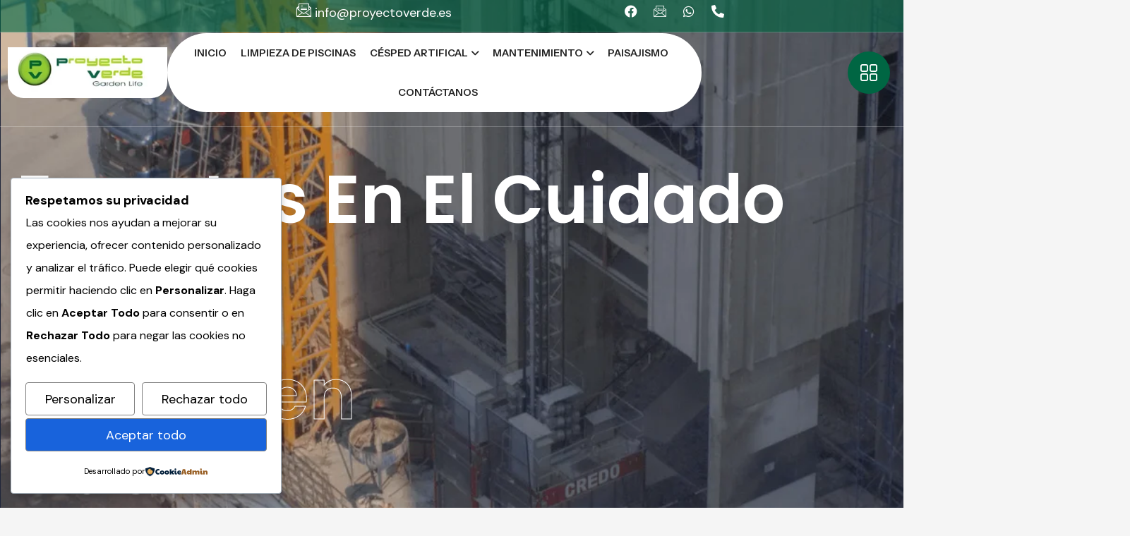

--- FILE ---
content_type: text/html; charset=UTF-8
request_url: https://proyectoverde.net/
body_size: 77789
content:
<!DOCTYPE html>
<html lang="es">

<head>
	<meta charset="UTF-8" />
	<meta name="viewport" content="width=device-width, initial-scale=1" />
	<link rel="profile" href="http://gmpg.org/xfn/11" />
	<link rel="pingback" href="https://proyectoverde.net/xmlrpc.php" />
	<title>Homepage - My Blog</title>
<meta name='robots' content='index, max-snippet:-1, max-image-preview:large, max-video-preview:-1, follow' />
	<style>img:is([sizes="auto" i], [sizes^="auto," i]) { contain-intrinsic-size: 3000px 1500px }</style>
	<meta name="google" content="nositelinkssearchbox" ><link rel="canonical" href="https://proyectoverde.net/" />
<meta name="description" content="Expertos en el cuidado de tu Jardín en Huelva En Proyecto Verde Garden Life, destacamos como los principales especialistas en el cuidado de jardines, limpiez..."><script type="application/ld+json">{"@context":"https://schema.org","@type":"Organization","name":"","url":"https://proyectoverde.net","logo":"","description":"My Blog"}</script><meta property="og:url" content="https://proyectoverde.net/" /><meta property="og:site_name" content="My Blog" /><meta property="og:locale" content="es_ES" /><meta property="og:type" content="website" /><meta property="og:title" content="Homepage - My Blog" /><meta property="og:description" content="Expertos en el cuidado de tu Jardín en Huelva En Proyecto Verde Garden Life, destacamos como los principales especialistas en el cuidado de jardines, limpiez..." /><meta name="twitter:card" content="summary"/><meta name="twitter:locale" content="es_ES"/><meta name="twitter:title"  content="Homepage - My Blog"/><meta name="twitter:description" content="Expertos en el cuidado de tu Jardín en Huelva En Proyecto Verde Garden Life, destacamos como los principales especialistas en el cuidado de jardines, limpiez..."/><meta name="twitter:url" content="https://proyectoverde.net/"/><meta name="twitter:site" content="@My Blog"/><link rel='dns-prefetch' href='//fonts.googleapis.com' />
<link rel="alternate" type="application/rss+xml" title="My Blog &raquo; Feed" href="https://proyectoverde.net/feed/" />
<link rel="alternate" type="application/rss+xml" title="My Blog &raquo; Feed de los comentarios" href="https://proyectoverde.net/comments/feed/" />
<script>
window._wpemojiSettings = {"baseUrl":"https:\/\/s.w.org\/images\/core\/emoji\/16.0.1\/72x72\/","ext":".png","svgUrl":"https:\/\/s.w.org\/images\/core\/emoji\/16.0.1\/svg\/","svgExt":".svg","source":{"concatemoji":"https:\/\/proyectoverde.net\/wp-includes\/js\/wp-emoji-release.min.js?ver=6.8.3"}};
/*! This file is auto-generated */
!function(s,n){var o,i,e;function c(e){try{var t={supportTests:e,timestamp:(new Date).valueOf()};sessionStorage.setItem(o,JSON.stringify(t))}catch(e){}}function p(e,t,n){e.clearRect(0,0,e.canvas.width,e.canvas.height),e.fillText(t,0,0);var t=new Uint32Array(e.getImageData(0,0,e.canvas.width,e.canvas.height).data),a=(e.clearRect(0,0,e.canvas.width,e.canvas.height),e.fillText(n,0,0),new Uint32Array(e.getImageData(0,0,e.canvas.width,e.canvas.height).data));return t.every(function(e,t){return e===a[t]})}function u(e,t){e.clearRect(0,0,e.canvas.width,e.canvas.height),e.fillText(t,0,0);for(var n=e.getImageData(16,16,1,1),a=0;a<n.data.length;a++)if(0!==n.data[a])return!1;return!0}function f(e,t,n,a){switch(t){case"flag":return n(e,"\ud83c\udff3\ufe0f\u200d\u26a7\ufe0f","\ud83c\udff3\ufe0f\u200b\u26a7\ufe0f")?!1:!n(e,"\ud83c\udde8\ud83c\uddf6","\ud83c\udde8\u200b\ud83c\uddf6")&&!n(e,"\ud83c\udff4\udb40\udc67\udb40\udc62\udb40\udc65\udb40\udc6e\udb40\udc67\udb40\udc7f","\ud83c\udff4\u200b\udb40\udc67\u200b\udb40\udc62\u200b\udb40\udc65\u200b\udb40\udc6e\u200b\udb40\udc67\u200b\udb40\udc7f");case"emoji":return!a(e,"\ud83e\udedf")}return!1}function g(e,t,n,a){var r="undefined"!=typeof WorkerGlobalScope&&self instanceof WorkerGlobalScope?new OffscreenCanvas(300,150):s.createElement("canvas"),o=r.getContext("2d",{willReadFrequently:!0}),i=(o.textBaseline="top",o.font="600 32px Arial",{});return e.forEach(function(e){i[e]=t(o,e,n,a)}),i}function t(e){var t=s.createElement("script");t.src=e,t.defer=!0,s.head.appendChild(t)}"undefined"!=typeof Promise&&(o="wpEmojiSettingsSupports",i=["flag","emoji"],n.supports={everything:!0,everythingExceptFlag:!0},e=new Promise(function(e){s.addEventListener("DOMContentLoaded",e,{once:!0})}),new Promise(function(t){var n=function(){try{var e=JSON.parse(sessionStorage.getItem(o));if("object"==typeof e&&"number"==typeof e.timestamp&&(new Date).valueOf()<e.timestamp+604800&&"object"==typeof e.supportTests)return e.supportTests}catch(e){}return null}();if(!n){if("undefined"!=typeof Worker&&"undefined"!=typeof OffscreenCanvas&&"undefined"!=typeof URL&&URL.createObjectURL&&"undefined"!=typeof Blob)try{var e="postMessage("+g.toString()+"("+[JSON.stringify(i),f.toString(),p.toString(),u.toString()].join(",")+"));",a=new Blob([e],{type:"text/javascript"}),r=new Worker(URL.createObjectURL(a),{name:"wpTestEmojiSupports"});return void(r.onmessage=function(e){c(n=e.data),r.terminate(),t(n)})}catch(e){}c(n=g(i,f,p,u))}t(n)}).then(function(e){for(var t in e)n.supports[t]=e[t],n.supports.everything=n.supports.everything&&n.supports[t],"flag"!==t&&(n.supports.everythingExceptFlag=n.supports.everythingExceptFlag&&n.supports[t]);n.supports.everythingExceptFlag=n.supports.everythingExceptFlag&&!n.supports.flag,n.DOMReady=!1,n.readyCallback=function(){n.DOMReady=!0}}).then(function(){return e}).then(function(){var e;n.supports.everything||(n.readyCallback(),(e=n.source||{}).concatemoji?t(e.concatemoji):e.wpemoji&&e.twemoji&&(t(e.twemoji),t(e.wpemoji)))}))}((window,document),window._wpemojiSettings);
</script>
<link rel='stylesheet' id='mediaelement-css' href='https://proyectoverde.net/wp-includes/js/mediaelement/mediaelementplayer-legacy.min.css?ver=4.2.17' media='all' />
<link rel='stylesheet' id='wp-mediaelement-css' href='https://proyectoverde.net/wp-includes/js/mediaelement/wp-mediaelement.min.css?ver=6.8.3' media='all' />
<style id='wp-emoji-styles-inline-css'>

	img.wp-smiley, img.emoji {
		display: inline !important;
		border: none !important;
		box-shadow: none !important;
		height: 1em !important;
		width: 1em !important;
		margin: 0 0.07em !important;
		vertical-align: -0.1em !important;
		background: none !important;
		padding: 0 !important;
	}
</style>
<style id='classic-theme-styles-inline-css'>
/*! This file is auto-generated */
.wp-block-button__link{color:#fff;background-color:#32373c;border-radius:9999px;box-shadow:none;text-decoration:none;padding:calc(.667em + 2px) calc(1.333em + 2px);font-size:1.125em}.wp-block-file__button{background:#32373c;color:#fff;text-decoration:none}
</style>
<style id='global-styles-inline-css'>
:root{--wp--preset--aspect-ratio--square: 1;--wp--preset--aspect-ratio--4-3: 4/3;--wp--preset--aspect-ratio--3-4: 3/4;--wp--preset--aspect-ratio--3-2: 3/2;--wp--preset--aspect-ratio--2-3: 2/3;--wp--preset--aspect-ratio--16-9: 16/9;--wp--preset--aspect-ratio--9-16: 9/16;--wp--preset--color--black: #000000;--wp--preset--color--cyan-bluish-gray: #abb8c3;--wp--preset--color--white: #ffffff;--wp--preset--color--pale-pink: #f78da7;--wp--preset--color--vivid-red: #cf2e2e;--wp--preset--color--luminous-vivid-orange: #ff6900;--wp--preset--color--luminous-vivid-amber: #fcb900;--wp--preset--color--light-green-cyan: #7bdcb5;--wp--preset--color--vivid-green-cyan: #00d084;--wp--preset--color--pale-cyan-blue: #8ed1fc;--wp--preset--color--vivid-cyan-blue: #0693e3;--wp--preset--color--vivid-purple: #9b51e0;--wp--preset--gradient--vivid-cyan-blue-to-vivid-purple: linear-gradient(135deg,rgba(6,147,227,1) 0%,rgb(155,81,224) 100%);--wp--preset--gradient--light-green-cyan-to-vivid-green-cyan: linear-gradient(135deg,rgb(122,220,180) 0%,rgb(0,208,130) 100%);--wp--preset--gradient--luminous-vivid-amber-to-luminous-vivid-orange: linear-gradient(135deg,rgba(252,185,0,1) 0%,rgba(255,105,0,1) 100%);--wp--preset--gradient--luminous-vivid-orange-to-vivid-red: linear-gradient(135deg,rgba(255,105,0,1) 0%,rgb(207,46,46) 100%);--wp--preset--gradient--very-light-gray-to-cyan-bluish-gray: linear-gradient(135deg,rgb(238,238,238) 0%,rgb(169,184,195) 100%);--wp--preset--gradient--cool-to-warm-spectrum: linear-gradient(135deg,rgb(74,234,220) 0%,rgb(151,120,209) 20%,rgb(207,42,186) 40%,rgb(238,44,130) 60%,rgb(251,105,98) 80%,rgb(254,248,76) 100%);--wp--preset--gradient--blush-light-purple: linear-gradient(135deg,rgb(255,206,236) 0%,rgb(152,150,240) 100%);--wp--preset--gradient--blush-bordeaux: linear-gradient(135deg,rgb(254,205,165) 0%,rgb(254,45,45) 50%,rgb(107,0,62) 100%);--wp--preset--gradient--luminous-dusk: linear-gradient(135deg,rgb(255,203,112) 0%,rgb(199,81,192) 50%,rgb(65,88,208) 100%);--wp--preset--gradient--pale-ocean: linear-gradient(135deg,rgb(255,245,203) 0%,rgb(182,227,212) 50%,rgb(51,167,181) 100%);--wp--preset--gradient--electric-grass: linear-gradient(135deg,rgb(202,248,128) 0%,rgb(113,206,126) 100%);--wp--preset--gradient--midnight: linear-gradient(135deg,rgb(2,3,129) 0%,rgb(40,116,252) 100%);--wp--preset--font-size--small: 13px;--wp--preset--font-size--medium: 20px;--wp--preset--font-size--large: 36px;--wp--preset--font-size--x-large: 42px;--wp--preset--spacing--20: 0.44rem;--wp--preset--spacing--30: 0.67rem;--wp--preset--spacing--40: 1rem;--wp--preset--spacing--50: 1.5rem;--wp--preset--spacing--60: 2.25rem;--wp--preset--spacing--70: 3.38rem;--wp--preset--spacing--80: 5.06rem;--wp--preset--shadow--natural: 6px 6px 9px rgba(0, 0, 0, 0.2);--wp--preset--shadow--deep: 12px 12px 50px rgba(0, 0, 0, 0.4);--wp--preset--shadow--sharp: 6px 6px 0px rgba(0, 0, 0, 0.2);--wp--preset--shadow--outlined: 6px 6px 0px -3px rgba(255, 255, 255, 1), 6px 6px rgba(0, 0, 0, 1);--wp--preset--shadow--crisp: 6px 6px 0px rgba(0, 0, 0, 1);}:where(.is-layout-flex){gap: 0.5em;}:where(.is-layout-grid){gap: 0.5em;}body .is-layout-flex{display: flex;}.is-layout-flex{flex-wrap: wrap;align-items: center;}.is-layout-flex > :is(*, div){margin: 0;}body .is-layout-grid{display: grid;}.is-layout-grid > :is(*, div){margin: 0;}:where(.wp-block-columns.is-layout-flex){gap: 2em;}:where(.wp-block-columns.is-layout-grid){gap: 2em;}:where(.wp-block-post-template.is-layout-flex){gap: 1.25em;}:where(.wp-block-post-template.is-layout-grid){gap: 1.25em;}.has-black-color{color: var(--wp--preset--color--black) !important;}.has-cyan-bluish-gray-color{color: var(--wp--preset--color--cyan-bluish-gray) !important;}.has-white-color{color: var(--wp--preset--color--white) !important;}.has-pale-pink-color{color: var(--wp--preset--color--pale-pink) !important;}.has-vivid-red-color{color: var(--wp--preset--color--vivid-red) !important;}.has-luminous-vivid-orange-color{color: var(--wp--preset--color--luminous-vivid-orange) !important;}.has-luminous-vivid-amber-color{color: var(--wp--preset--color--luminous-vivid-amber) !important;}.has-light-green-cyan-color{color: var(--wp--preset--color--light-green-cyan) !important;}.has-vivid-green-cyan-color{color: var(--wp--preset--color--vivid-green-cyan) !important;}.has-pale-cyan-blue-color{color: var(--wp--preset--color--pale-cyan-blue) !important;}.has-vivid-cyan-blue-color{color: var(--wp--preset--color--vivid-cyan-blue) !important;}.has-vivid-purple-color{color: var(--wp--preset--color--vivid-purple) !important;}.has-black-background-color{background-color: var(--wp--preset--color--black) !important;}.has-cyan-bluish-gray-background-color{background-color: var(--wp--preset--color--cyan-bluish-gray) !important;}.has-white-background-color{background-color: var(--wp--preset--color--white) !important;}.has-pale-pink-background-color{background-color: var(--wp--preset--color--pale-pink) !important;}.has-vivid-red-background-color{background-color: var(--wp--preset--color--vivid-red) !important;}.has-luminous-vivid-orange-background-color{background-color: var(--wp--preset--color--luminous-vivid-orange) !important;}.has-luminous-vivid-amber-background-color{background-color: var(--wp--preset--color--luminous-vivid-amber) !important;}.has-light-green-cyan-background-color{background-color: var(--wp--preset--color--light-green-cyan) !important;}.has-vivid-green-cyan-background-color{background-color: var(--wp--preset--color--vivid-green-cyan) !important;}.has-pale-cyan-blue-background-color{background-color: var(--wp--preset--color--pale-cyan-blue) !important;}.has-vivid-cyan-blue-background-color{background-color: var(--wp--preset--color--vivid-cyan-blue) !important;}.has-vivid-purple-background-color{background-color: var(--wp--preset--color--vivid-purple) !important;}.has-black-border-color{border-color: var(--wp--preset--color--black) !important;}.has-cyan-bluish-gray-border-color{border-color: var(--wp--preset--color--cyan-bluish-gray) !important;}.has-white-border-color{border-color: var(--wp--preset--color--white) !important;}.has-pale-pink-border-color{border-color: var(--wp--preset--color--pale-pink) !important;}.has-vivid-red-border-color{border-color: var(--wp--preset--color--vivid-red) !important;}.has-luminous-vivid-orange-border-color{border-color: var(--wp--preset--color--luminous-vivid-orange) !important;}.has-luminous-vivid-amber-border-color{border-color: var(--wp--preset--color--luminous-vivid-amber) !important;}.has-light-green-cyan-border-color{border-color: var(--wp--preset--color--light-green-cyan) !important;}.has-vivid-green-cyan-border-color{border-color: var(--wp--preset--color--vivid-green-cyan) !important;}.has-pale-cyan-blue-border-color{border-color: var(--wp--preset--color--pale-cyan-blue) !important;}.has-vivid-cyan-blue-border-color{border-color: var(--wp--preset--color--vivid-cyan-blue) !important;}.has-vivid-purple-border-color{border-color: var(--wp--preset--color--vivid-purple) !important;}.has-vivid-cyan-blue-to-vivid-purple-gradient-background{background: var(--wp--preset--gradient--vivid-cyan-blue-to-vivid-purple) !important;}.has-light-green-cyan-to-vivid-green-cyan-gradient-background{background: var(--wp--preset--gradient--light-green-cyan-to-vivid-green-cyan) !important;}.has-luminous-vivid-amber-to-luminous-vivid-orange-gradient-background{background: var(--wp--preset--gradient--luminous-vivid-amber-to-luminous-vivid-orange) !important;}.has-luminous-vivid-orange-to-vivid-red-gradient-background{background: var(--wp--preset--gradient--luminous-vivid-orange-to-vivid-red) !important;}.has-very-light-gray-to-cyan-bluish-gray-gradient-background{background: var(--wp--preset--gradient--very-light-gray-to-cyan-bluish-gray) !important;}.has-cool-to-warm-spectrum-gradient-background{background: var(--wp--preset--gradient--cool-to-warm-spectrum) !important;}.has-blush-light-purple-gradient-background{background: var(--wp--preset--gradient--blush-light-purple) !important;}.has-blush-bordeaux-gradient-background{background: var(--wp--preset--gradient--blush-bordeaux) !important;}.has-luminous-dusk-gradient-background{background: var(--wp--preset--gradient--luminous-dusk) !important;}.has-pale-ocean-gradient-background{background: var(--wp--preset--gradient--pale-ocean) !important;}.has-electric-grass-gradient-background{background: var(--wp--preset--gradient--electric-grass) !important;}.has-midnight-gradient-background{background: var(--wp--preset--gradient--midnight) !important;}.has-small-font-size{font-size: var(--wp--preset--font-size--small) !important;}.has-medium-font-size{font-size: var(--wp--preset--font-size--medium) !important;}.has-large-font-size{font-size: var(--wp--preset--font-size--large) !important;}.has-x-large-font-size{font-size: var(--wp--preset--font-size--x-large) !important;}
:where(.wp-block-post-template.is-layout-flex){gap: 1.25em;}:where(.wp-block-post-template.is-layout-grid){gap: 1.25em;}
:where(.wp-block-columns.is-layout-flex){gap: 2em;}:where(.wp-block-columns.is-layout-grid){gap: 2em;}
:root :where(.wp-block-pullquote){font-size: 1.5em;line-height: 1.6;}
</style>
<link rel='stylesheet' id='contact-form-7-css' href='https://proyectoverde.net/wp-content/plugins/contact-form-7/includes/css/styles.css?ver=6.1.2' media='all' />
<link rel='stylesheet' id='cookieadmin-style-css' href='https://proyectoverde.net/wp-content/plugins/cookieadmin/assets/css/consent.css?ver=1.1.3' media='all' />
<style id='cookieadmin-style-inline-css'>
.cookieadmin_remark, .cookieadmin_showmore { color: #1863dc !important; }input:checked+.cookieadmin_slider, input:disabled+.cookieadmin_slider { background-color: #3582C4 !important; }.cookieadmin_slider{ background-color: #808080 !important; }
</style>
<link rel='stylesheet' id='hostinger-reach-subscription-block-css' href='https://proyectoverde.net/wp-content/plugins/hostinger-reach/frontend/dist/blocks/subscription.css?ver=1764774092' media='all' />
<link rel='stylesheet' id='bootstrap-css' href='https://proyectoverde.net/wp-content/themes/buildgo/assets/css/bootstrap.min.css?ver=2.0.2' media='all' />
<link rel='stylesheet' id='fontawesome-css' href='https://proyectoverde.net/wp-content/themes/buildgo/assets/css/fontawesome.css?ver=2.0.2' media='all' />
<link rel='stylesheet' id='animate-css' href='https://proyectoverde.net/wp-content/themes/buildgo/assets/css/animate.css?ver=2.0.2' media='all' />
<link rel='stylesheet' id='meanmenu-css' href='https://proyectoverde.net/wp-content/themes/buildgo/assets/css/meanmenu.min.css?ver=2.0.2' media='all' />
<link rel='stylesheet' id='buildgo-sass-css' href='https://proyectoverde.net/wp-content/themes/buildgo/assets/sass/style.css?ver=2.0.2' media='all' />
<link rel='stylesheet' id='buildgo-style-css' href='https://proyectoverde.net/wp-content/themes/buildgo/style.css?ver=2.0.2' media='all' />
<link rel='stylesheet' id='elementor-icons-css' href='https://proyectoverde.net/wp-content/plugins/elementor/assets/lib/eicons/css/elementor-icons.min.css?ver=5.44.0' media='all' />
<link rel='stylesheet' id='elementor-frontend-css' href='https://proyectoverde.net/wp-content/plugins/elementor/assets/css/frontend.min.css?ver=3.33.4' media='all' />
<link rel='stylesheet' id='elementor-post-3191-css' href='https://proyectoverde.net/wp-content/uploads/elementor/css/post-3191.css?ver=1765380786' media='all' />
<link rel='stylesheet' id='widget-heading-css' href='https://proyectoverde.net/wp-content/plugins/elementor/assets/css/widget-heading.min.css?ver=3.33.4' media='all' />
<link rel='stylesheet' id='widget-image-css' href='https://proyectoverde.net/wp-content/plugins/elementor/assets/css/widget-image.min.css?ver=3.33.4' media='all' />
<link rel='stylesheet' id='e-shapes-css' href='https://proyectoverde.net/wp-content/plugins/elementor/assets/css/conditionals/shapes.min.css?ver=3.33.4' media='all' />
<link rel='stylesheet' id='widget-video-css' href='https://proyectoverde.net/wp-content/plugins/elementor/assets/css/widget-video.min.css?ver=3.33.4' media='all' />
<link rel='stylesheet' id='widget-spacer-css' href='https://proyectoverde.net/wp-content/plugins/elementor/assets/css/widget-spacer.min.css?ver=3.33.4' media='all' />
<link rel='stylesheet' id='elementor-post-1272-css' href='https://proyectoverde.net/wp-content/uploads/elementor/css/post-1272.css?ver=1765381394' media='all' />
<link rel='stylesheet' id='elementor-post-1275-css' href='https://proyectoverde.net/wp-content/uploads/elementor/css/post-1275.css?ver=1765381394' media='all' />
<link rel='stylesheet' id='elementor-post-1276-css' href='https://proyectoverde.net/wp-content/uploads/elementor/css/post-1276.css?ver=1765381394' media='all' />
<link rel='stylesheet' id='flexitype-elements-widget-css-css' href='https://proyectoverde.net/wp-content/plugins/flexitype-lite/assets/sass/widget.css?ver=1.0.0' media='all' />
<link rel='stylesheet' id='flexitype-pro-elements-widget-css-css' href='https://proyectoverde.net/wp-content/plugins/flexitype-pro/assets/sass/widget.css?ver=1.0.0' media='all' />
<link rel='stylesheet' id='csf-google-web-fonts-css' href='//fonts.googleapis.com/css?family=DM%20Sans:400,500,600,700,800%7CInstrument%20Sans:500,600,700,400&#038;display=swap' media='all' />
<link rel='stylesheet' id='elementor-gf-roboto-css' href='https://fonts.googleapis.com/css?family=Roboto:100,100italic,200,200italic,300,300italic,400,400italic,500,500italic,600,600italic,700,700italic,800,800italic,900,900italic&#038;display=swap' media='all' />
<link rel='stylesheet' id='elementor-gf-robotoslab-css' href='https://fonts.googleapis.com/css?family=Roboto+Slab:100,100italic,200,200italic,300,300italic,400,400italic,500,500italic,600,600italic,700,700italic,800,800italic,900,900italic&#038;display=swap' media='all' />
<link rel='stylesheet' id='elementor-gf-poppins-css' href='https://fonts.googleapis.com/css?family=Poppins:100,100italic,200,200italic,300,300italic,400,400italic,500,500italic,600,600italic,700,700italic,800,800italic,900,900italic&#038;display=swap' media='all' />
<link rel='stylesheet' id='elementor-gf-instrumentsans-css' href='https://fonts.googleapis.com/css?family=Instrument+Sans:100,100italic,200,200italic,300,300italic,400,400italic,500,500italic,600,600italic,700,700italic,800,800italic,900,900italic&#038;display=swap' media='all' />
<link rel='stylesheet' id='elementor-gf-dmsans-css' href='https://fonts.googleapis.com/css?family=DM+Sans:100,100italic,200,200italic,300,300italic,400,400italic,500,500italic,600,600italic,700,700italic,800,800italic,900,900italic&#038;display=swap' media='all' />
<link rel='stylesheet' id='elementor-icons-flexitype-icon_lists-css' href='https://proyectoverde.net/wp-content/plugins/flexitype-pro/assets/font/flaticon_flexitype.css?ver=1768976176' media='all' />
<link rel='stylesheet' id='elementor-icons-shared-0-css' href='https://proyectoverde.net/wp-content/plugins/elementor/assets/lib/font-awesome/css/fontawesome.min.css?ver=5.15.3' media='all' />
<link rel='stylesheet' id='elementor-icons-fa-regular-css' href='https://proyectoverde.net/wp-content/plugins/elementor/assets/lib/font-awesome/css/regular.min.css?ver=5.15.3' media='all' />
<link rel='stylesheet' id='elementor-icons-fa-brands-css' href='https://proyectoverde.net/wp-content/plugins/elementor/assets/lib/font-awesome/css/brands.min.css?ver=5.15.3' media='all' />
<link rel='stylesheet' id='elementor-icons-fa-solid-css' href='https://proyectoverde.net/wp-content/plugins/elementor/assets/lib/font-awesome/css/solid.min.css?ver=5.15.3' media='all' />
<script src="https://proyectoverde.net/wp-includes/js/jquery/jquery.min.js?ver=3.7.1" id="jquery-core-js"></script>
<script src="https://proyectoverde.net/wp-includes/js/jquery/jquery-migrate.min.js?ver=3.4.1" id="jquery-migrate-js"></script>
<script src="https://proyectoverde.net/wp-content/plugins/flexitype-pro/widgets/counter/js/jquery.counterup.min.js?ver=6.8.3" id="flexitype-counter-script-js"></script>
<script src="https://proyectoverde.net/wp-content/plugins/flexitype-pro/widgets/counter/js/waypoints.min.js?ver=6.8.3" id="flexitype-waypoints-script-js"></script>
<link rel="https://api.w.org/" href="https://proyectoverde.net/wp-json/" /><link rel="alternate" title="JSON" type="application/json" href="https://proyectoverde.net/wp-json/wp/v2/pages/1272" /><link rel="EditURI" type="application/rsd+xml" title="RSD" href="https://proyectoverde.net/xmlrpc.php?rsd" />
<meta name="generator" content="WordPress 6.8.3" />
<link rel='shortlink' href='https://proyectoverde.net/' />
<link rel="alternate" title="oEmbed (JSON)" type="application/json+oembed" href="https://proyectoverde.net/wp-json/oembed/1.0/embed?url=https%3A%2F%2Fproyectoverde.net%2F" />
<link rel="alternate" title="oEmbed (XML)" type="text/xml+oembed" href="https://proyectoverde.net/wp-json/oembed/1.0/embed?url=https%3A%2F%2Fproyectoverde.net%2F&#038;format=xml" />
<script type="application/ld+json">{"@context":"https://schema.org","@graph":[{"@type":"WebSite","name":"My Blog","description":"My WordPress Blog","url":"https://proyectoverde.net","inLanguage":"es_ES","@id":"https://proyectoverde.net#website"},{"@type":"WebPage","name":"Homepage","url":"https://proyectoverde.net/","description":"Expertos en el cuidado de tu Jardín en Huelva En Proyecto Verde Garden Life, destacamos como los principales especialistas en el cuidado de jardines, limpieza...","inLanguage":"es_ES","@id":"https://proyectoverde.net/#webpage"},{"@type":"BreadcrumbList","@id":"https://proyectoverde.net/#breadcrumblist","itemListElement":[{"@type":"ListItem","position":1,"item":{"@id":"https://proyectoverde.net","name":"Home"}},{"@type":"ListItem","position":3,"item":{"@id":"https://proyectoverde.net/","name":"Homepage"}}]},{"@type":"SearchAction","@id":"https://proyectoverde.net#searchaction","target":"https://proyectoverde.net/?s={search_term_string}","query-input":"required name=search_term_string"}]}</script>
<meta name="generator" content="Elementor 3.33.4; features: additional_custom_breakpoints; settings: css_print_method-external, google_font-enabled, font_display-swap">
			<style>
				.e-con.e-parent:nth-of-type(n+4):not(.e-lazyloaded):not(.e-no-lazyload),
				.e-con.e-parent:nth-of-type(n+4):not(.e-lazyloaded):not(.e-no-lazyload) * {
					background-image: none !important;
				}
				@media screen and (max-height: 1024px) {
					.e-con.e-parent:nth-of-type(n+3):not(.e-lazyloaded):not(.e-no-lazyload),
					.e-con.e-parent:nth-of-type(n+3):not(.e-lazyloaded):not(.e-no-lazyload) * {
						background-image: none !important;
					}
				}
				@media screen and (max-height: 640px) {
					.e-con.e-parent:nth-of-type(n+2):not(.e-lazyloaded):not(.e-no-lazyload),
					.e-con.e-parent:nth-of-type(n+2):not(.e-lazyloaded):not(.e-no-lazyload) * {
						background-image: none !important;
					}
				}
			</style>
			<style type="text/css">body{font-family:"DM Sans";font-weight:400;}h1,h2,h3,h4,h5,h6{font-family:"Instrument Sans";font-weight:500;}:root{--primary-color-1:#FFBF43;}</style></head>

<body class="home wp-singular page-template page-template-elementor_header_footer page page-id-1272 wp-embed-responsive wp-theme-buildgo fhf-header fhf-footer fhf-template-buildgo fhf-stylesheet-buildgo elementor-default elementor-template-full-width elementor-kit-3191 elementor-page elementor-page-1272">
	<!-- site content start -->
	<div>


					<!-- Preloader Start -->
			<div class="theme-loader">
				<div class="spinner">
					<div class="spinner-bounce one"></div>
					<div class="spinner-bounce two"></div>
					<div class="spinner-bounce three"></div>
				</div>
			</div>
			<!-- Preloader End -->
		
		
	
	
	<div id="page" class="site ">
		<div class="custom-header-builder flexitype-transparent-header">
					<header id="masthead" itemscope="itemscope" itemtype="https://schema.org/WPHeader">
					<div data-elementor-type="wp-post" data-elementor-id="1275" class="elementor elementor-1275">
				<div class="elementor-element elementor-element-ce85900 e-con-full elementor-hidden-tablet elementor-hidden-mobile e-flex e-con e-parent" data-id="ce85900" data-element_type="container" data-settings="{&quot;background_background&quot;:&quot;classic&quot;}">
		<div class="elementor-element elementor-element-a5579cc e-grid e-con-full e-con e-child" data-id="a5579cc" data-element_type="container">
				<div class="elementor-element elementor-element-9476cde elementor-align-right elementor-widget-mobile__width-initial elementor-icon-list--layout-traditional elementor-list-item-link-full_width elementor-widget elementor-widget-icon-list" data-id="9476cde" data-element_type="widget" data-widget_type="icon-list.default">
							<ul class="elementor-icon-list-items">
							<li class="elementor-icon-list-item">
											<span class="elementor-icon-list-icon">
							<i aria-hidden="true" class="flaticon flaticon-email"></i>						</span>
										<span class="elementor-icon-list-text">info@proyectoverde.es</span>
									</li>
						</ul>
						</div>
				<div class="elementor-element elementor-element-09b81b7 elementor-widget-mobile__width-initial elementor-shape-rounded elementor-grid-0 e-grid-align-center elementor-widget elementor-widget-social-icons" data-id="09b81b7" data-element_type="widget" data-widget_type="social-icons.default">
							<div class="elementor-social-icons-wrapper elementor-grid" role="list">
							<span class="elementor-grid-item" role="listitem">
					<a class="elementor-icon elementor-social-icon elementor-social-icon-facebook elementor-repeater-item-68cd2c6" target="_blank">
						<span class="elementor-screen-only">Facebook</span>
						<i aria-hidden="true" class="fab fa-facebook"></i>					</a>
				</span>
							<span class="elementor-grid-item" role="listitem">
					<a class="elementor-icon elementor-social-icon elementor-social-icon-flaticon-email elementor-repeater-item-564ea26" target="_blank">
						<span class="elementor-screen-only">Flaticon-email</span>
						<i aria-hidden="true" class="flaticon flaticon-email"></i>					</a>
				</span>
							<span class="elementor-grid-item" role="listitem">
					<a class="elementor-icon elementor-social-icon elementor-social-icon-whatsapp elementor-repeater-item-0b55e06" target="_blank">
						<span class="elementor-screen-only">Whatsapp</span>
						<i aria-hidden="true" class="fab fa-whatsapp"></i>					</a>
				</span>
							<span class="elementor-grid-item" role="listitem">
					<a class="elementor-icon elementor-social-icon elementor-social-icon-phone-alt elementor-repeater-item-7065554" target="_blank">
						<span class="elementor-screen-only">Phone-alt</span>
						<i aria-hidden="true" class="fas fa-phone-alt"></i>					</a>
				</span>
					</div>
						</div>
				</div>
				</div>
				<section class="elementor-section elementor-top-section elementor-element elementor-element-de99cbb elementor-section-full_width elementor-section-stretched elementor-hidden-desktop elementor-hidden-tablet elementor-section-height-default elementor-section-height-default" data-id="de99cbb" data-element_type="section" data-settings="{&quot;stretch_section&quot;:&quot;section-stretched&quot;,&quot;background_background&quot;:&quot;classic&quot;}">
						<div class="elementor-container elementor-column-gap-no">
					<div class="elementor-column elementor-col-50 elementor-top-column elementor-element elementor-element-dc5e86d" data-id="dc5e86d" data-element_type="column">
			<div class="elementor-widget-wrap elementor-element-populated">
						<div class="elementor-element elementor-element-2c4d0e0 elementor-align-right elementor-widget-mobile__width-initial elementor-icon-list--layout-traditional elementor-list-item-link-full_width elementor-widget elementor-widget-icon-list" data-id="2c4d0e0" data-element_type="widget" data-widget_type="icon-list.default">
							<ul class="elementor-icon-list-items">
							<li class="elementor-icon-list-item">
											<span class="elementor-icon-list-icon">
							<i aria-hidden="true" class="flaticon flaticon-email"></i>						</span>
										<span class="elementor-icon-list-text">info@proyectoverde.es</span>
									</li>
						</ul>
						</div>
					</div>
		</div>
				<div class="elementor-column elementor-col-50 elementor-top-column elementor-element elementor-element-73b5368" data-id="73b5368" data-element_type="column">
			<div class="elementor-widget-wrap elementor-element-populated">
						<div class="elementor-element elementor-element-3a78063 elementor-widget-mobile__width-initial elementor-shape-rounded elementor-grid-0 e-grid-align-center elementor-widget elementor-widget-social-icons" data-id="3a78063" data-element_type="widget" data-widget_type="social-icons.default">
							<div class="elementor-social-icons-wrapper elementor-grid" role="list">
							<span class="elementor-grid-item" role="listitem">
					<a class="elementor-icon elementor-social-icon elementor-social-icon-facebook elementor-repeater-item-68cd2c6" target="_blank">
						<span class="elementor-screen-only">Facebook</span>
						<i aria-hidden="true" class="fab fa-facebook"></i>					</a>
				</span>
							<span class="elementor-grid-item" role="listitem">
					<a class="elementor-icon elementor-social-icon elementor-social-icon-flaticon-email elementor-repeater-item-564ea26" target="_blank">
						<span class="elementor-screen-only">Flaticon-email</span>
						<i aria-hidden="true" class="flaticon flaticon-email"></i>					</a>
				</span>
							<span class="elementor-grid-item" role="listitem">
					<a class="elementor-icon elementor-social-icon elementor-social-icon-whatsapp elementor-repeater-item-0b55e06" target="_blank">
						<span class="elementor-screen-only">Whatsapp</span>
						<i aria-hidden="true" class="fab fa-whatsapp"></i>					</a>
				</span>
							<span class="elementor-grid-item" role="listitem">
					<a class="elementor-icon elementor-social-icon elementor-social-icon-phone-alt elementor-repeater-item-7065554" target="_blank">
						<span class="elementor-screen-only">Phone-alt</span>
						<i aria-hidden="true" class="fas fa-phone-alt"></i>					</a>
				</span>
					</div>
						</div>
					</div>
		</div>
					</div>
		</section>
				<section class="elementor-section elementor-top-section elementor-element elementor-element-1bff562 elementor-section-boxed elementor-section-height-default elementor-section-height-default" data-id="1bff562" data-element_type="section">
						<div class="elementor-container elementor-column-gap-no">
					<div class="elementor-column elementor-col-33 elementor-top-column elementor-element elementor-element-99b0bc4" data-id="99b0bc4" data-element_type="column">
			<div class="elementor-widget-wrap elementor-element-populated">
						<div class="elementor-element elementor-element-03602ad elementor-widget elementor-widget-image" data-id="03602ad" data-element_type="widget" data-widget_type="image.default">
															<img width="275" height="87" src="https://proyectoverde.net/wp-content/uploads/2024/10/Diseno-sin-titulo-2025-10-25T171158.695.png" class="attachment-large size-large wp-image-3268" alt="" />															</div>
					</div>
		</div>
				<div class="elementor-column elementor-col-33 elementor-top-column elementor-element elementor-element-a9618a7" data-id="a9618a7" data-element_type="column">
			<div class="elementor-widget-wrap elementor-element-populated">
						<div class="elementor-element elementor-element-b57196b elementor-widget-tablet__width-auto responsive elementor-widget__width-auto elementor-widget elementor-widget-flexitype-megamenu" data-id="b57196b" data-element_type="widget" data-widget_type="flexitype-megamenu.default">
				<div class="elementor-widget-container">
					            <div class="header_mega mega-menu-main">
                <div class="header_mega-menu">
                    <div class="menu-main-menu-container"><ul id="menu-main-menu" class="menu"><li id='menu-item-253' class='menu-item menu-item menu-item-type-custom menu-item-object-custom current-menu-item current_page_item menu-item-home'><a href="https://proyectoverde.net/" class="menu-link">Inicio</a></li>
<li id='menu-item-3703' class='menu-item menu-item menu-item-type-custom menu-item-object-custom'><a href="#" class="menu-link">Limpieza de Piscinas</a></li>
<li id='menu-item-3704' class='menu-item menu-item menu-item-type-custom menu-item-object-custom menu-item-has-children menu-item-has-children'><a href="#" class="menu-link">Césped Artifical</a>
<ul class="sub-menu">
<li id='menu-item-3707' class='menu-item menu-item menu-item-type-custom menu-item-object-custom'><a href="#" class="menu-link">Instalación de Césped Artificial</a></li>
<li id='menu-item-3708' class='menu-item menu-item menu-item-type-custom menu-item-object-custom'><a href="#" class="menu-link">Reparación de Césped Artificial</a></li>
<li id='menu-item-3709' class='menu-item menu-item menu-item-type-custom menu-item-object-custom'><a href="#" class="menu-link">Mantenimiento de Césped Artificial</a></li>
<li id='menu-item-3710' class='menu-item menu-item menu-item-type-custom menu-item-object-custom'><a href="#" class="menu-link">Beneficios de usar Césped Artificial</a></li>
</ul>
</li>
<li id='menu-item-3705' class='menu-item menu-item menu-item-type-custom menu-item-object-custom menu-item-has-children menu-item-has-children'><a href="#" class="menu-link">Mantenimiento</a>
<ul class="sub-menu">
<li id='menu-item-3713' class='menu-item menu-item menu-item-type-custom menu-item-object-custom'><a href="#" class="menu-link">Mantenimiento de Jardines</a></li>
<li id='menu-item-3712' class='menu-item menu-item menu-item-type-custom menu-item-object-custom'><a href="#" class="menu-link">Mantenimiento de Comunidades</a></li>
<li id='menu-item-3714' class='menu-item menu-item menu-item-type-custom menu-item-object-custom'><a href="#" class="menu-link">Mantenimientos Integrales</a></li>
<li id='menu-item-3715' class='menu-item menu-item menu-item-type-custom menu-item-object-custom'><a href="#" class="menu-link">Servicios de Mantenimientos de Hoteles</a></li>
<li id='menu-item-3711' class='menu-item menu-item menu-item-type-custom menu-item-object-custom'><a href="#" class="menu-link">Mantenimiento de Hoteles</a></li>
</ul>
</li>
<li id='menu-item-3706' class='menu-item menu-item menu-item-type-custom menu-item-object-custom'><a href="#" class="menu-link">Paisajismo</a></li>
<li id='menu-item-36' class='menu-item menu-item menu-item-type-post_type menu-item-object-page'><a href="https://proyectoverde.net/contactanos/" class="menu-link">Contáctanos</a></li>
</ul></div>                </div>                   
                <div class="header_nav-menu-responsive nav_menu_popup-581">
                    <div class="nav_menu_bar">
                        <i class="flaticon flaticon-menu-3"></i>
                    </div>
                    <div class="nav_menu_bar-popup">
                        <div class="nav_menu_bar-popup-top">
                                                        <div class="nav_menu_bar-popup-top-logo">
                                <a href="/"><img src="https://khaki-cattle-309761.hostingersite.com/wp-content/uploads/2024/10/Diseno-sin-titulo-2025-10-25T171158.695.png" alt="Mobile Logo"></a>
                            </div>
                                                        <div class="nav_menu_bar-popup-close"><i class="fal fa-times"></i></div>
                        </div>
                        <div class="vertical-menu vertical_menu-581">
                            <div class="menu-main-menu-container"><ul id="mobilemenu" class="d-block"><li id='menu-item-253' class='menu-item menu-item menu-item-type-custom menu-item-object-custom current-menu-item current_page_item menu-item-home'><a href="https://proyectoverde.net/" class="menu-link">Inicio</a></li>
<li id='menu-item-3703' class='menu-item menu-item menu-item-type-custom menu-item-object-custom'><a href="#" class="menu-link">Limpieza de Piscinas</a></li>
<li id='menu-item-3704' class='menu-item menu-item menu-item-type-custom menu-item-object-custom menu-item-has-children menu-item-has-children'><a href="#" class="menu-link">Césped Artifical</a>
<ul class="sub-menu">
<li id='menu-item-3707' class='menu-item menu-item menu-item-type-custom menu-item-object-custom'><a href="#" class="menu-link">Instalación de Césped Artificial</a></li>
<li id='menu-item-3708' class='menu-item menu-item menu-item-type-custom menu-item-object-custom'><a href="#" class="menu-link">Reparación de Césped Artificial</a></li>
<li id='menu-item-3709' class='menu-item menu-item menu-item-type-custom menu-item-object-custom'><a href="#" class="menu-link">Mantenimiento de Césped Artificial</a></li>
<li id='menu-item-3710' class='menu-item menu-item menu-item-type-custom menu-item-object-custom'><a href="#" class="menu-link">Beneficios de usar Césped Artificial</a></li>
</ul>
</li>
<li id='menu-item-3705' class='menu-item menu-item menu-item-type-custom menu-item-object-custom menu-item-has-children menu-item-has-children'><a href="#" class="menu-link">Mantenimiento</a>
<ul class="sub-menu">
<li id='menu-item-3713' class='menu-item menu-item menu-item-type-custom menu-item-object-custom'><a href="#" class="menu-link">Mantenimiento de Jardines</a></li>
<li id='menu-item-3712' class='menu-item menu-item menu-item-type-custom menu-item-object-custom'><a href="#" class="menu-link">Mantenimiento de Comunidades</a></li>
<li id='menu-item-3714' class='menu-item menu-item menu-item-type-custom menu-item-object-custom'><a href="#" class="menu-link">Mantenimientos Integrales</a></li>
<li id='menu-item-3715' class='menu-item menu-item menu-item-type-custom menu-item-object-custom'><a href="#" class="menu-link">Servicios de Mantenimientos de Hoteles</a></li>
<li id='menu-item-3711' class='menu-item menu-item menu-item-type-custom menu-item-object-custom'><a href="#" class="menu-link">Mantenimiento de Hoteles</a></li>
</ul>
</li>
<li id='menu-item-3706' class='menu-item menu-item menu-item-type-custom menu-item-object-custom'><a href="#" class="menu-link">Paisajismo</a></li>
<li id='menu-item-36' class='menu-item menu-item menu-item-type-post_type menu-item-object-page'><a href="https://proyectoverde.net/contactanos/" class="menu-link">Contáctanos</a></li>
</ul></div>                        </div>
                    </div>
                </div>
            </div>
            <script>
                (function ($) {
                    "use strict";    
                    $(document).ready(function () {
                        ///============= Nav Menu Sidebar Popup  =============\\\
                        $(".nav_menu_popup-581 .nav_menu_bar i").on("click", function () {
                            $(".nav_menu_popup-581 .nav_menu_bar-popup").addClass("show");
                        });
                        $(".nav_menu_popup-581 .nav_menu_bar-popup-close").on("click", function () {
                            $(".nav_menu_popup-581 .nav_menu_bar-popup").removeClass("show");
                        });	
                        ///============= * Responsive Menu Toggle  =============\\\
                        var mobileItems = jQuery('.vertical_menu-581');
                        mobileItems.find('ul li.menu-item-has-children, ul li.mega-menu-enabled').append('<span class="mobile-arrows far fa-plus"></span>');
                                                
                        jQuery(".vertical_menu-581 .mobile-arrows").click(function() {
                            jQuery(this).parent().find('ul.sub-menu:first, .mega-menu-wrap').slideToggle(300);
                            jQuery(this).parent().find('> .mobile-arrows').toggleClass('is-open');
                        });
                        // ///============= * MegaMenu Width  =============\\\
                        function setMegaMenuStyles() {
                            var windowWidth = $(window).width();                            
                            if (windowWidth >= 1000) {
                                $('.header_mega-menu .mega-menu-wrap').each(function() {
                                    var leftPosition = Math.floor($(this).position().left - $(this).offset().left);
                                    $(this).css({
                                        'width': windowWidth + 'px',
                                        'left': leftPosition + 'px'
                                    }); 
                                });
                            } else {
                                $('.header_mega-menu .mega-menu-wrap').each(function() {
                                    $(this).css({
                                        'width': '',
                                        'left': ''
                                    });
                                });
                            }
                        }
                        $(document).ready(function() {
                            setMegaMenuStyles();
                            $(window).resize(function() {
                                setMegaMenuStyles();
                            });
                        });
                    });
                })(jQuery);
            </script>
        				</div>
				</div>
					</div>
		</div>
				<div class="elementor-column elementor-col-33 elementor-top-column elementor-element elementor-element-9f45500 elementor-hidden-tablet elementor-hidden-mobile" data-id="9f45500" data-element_type="column">
			<div class="elementor-widget-wrap elementor-element-populated">
						<div class="elementor-element elementor-element-e1f7b0b elementor-widget__width-auto xxl-display-n elementor-widget elementor-widget-flexitype-creative-button" data-id="e1f7b0b" data-element_type="widget" data-widget_type="flexitype-creative-button.default">
				<div class="elementor-widget-container">
					        <div class="flexitype-btn">
            <a class="flexitype-btn-wrapper button-isi  right" href="/contact-us" data-text="Contáctanos">
                <span>Contáctanos</span>
                                    <i class="flaticon flaticon-right-up"></i>
                            </a>
        </div>
        				</div>
				</div>
				<div class="elementor-element elementor-element-90c974a elementor-widget__width-initial elementor-widget elementor-widget-flexitype-offcanvas" data-id="90c974a" data-element_type="widget" data-widget_type="flexitype-offcanvas.default">
				<div class="elementor-widget-container">
					            <div class="offcanvas-flexitype right_left">
                <div class="flexitype-offcanvas-popup-icon">
                    <i class="flaticon flaticon-menu-6"></i>
                </div>
                <div class="flexitype-offcanvas-popup">
                    <div class="sidebar-close-btn"><i class="fal fa-times"></i></div>
                    <style>.elementor-1010 .elementor-element.elementor-element-2b8e5e3:not(.elementor-motion-effects-element-type-background), .elementor-1010 .elementor-element.elementor-element-2b8e5e3 > .elementor-motion-effects-container > .elementor-motion-effects-layer{background-color:#FFFFFF;}.elementor-1010 .elementor-element.elementor-element-2b8e5e3{transition:background 0.3s, border 0.3s, border-radius 0.3s, box-shadow 0.3s;}.elementor-1010 .elementor-element.elementor-element-2b8e5e3 > .elementor-background-overlay{transition:background 0.3s, border-radius 0.3s, opacity 0.3s;}.elementor-1010 .elementor-element.elementor-element-2b8e5e3 a:hover{color:#FFBF43;}.elementor-1010 .elementor-element.elementor-element-84ec4c2{text-align:left;}.elementor-1010 .elementor-element.elementor-element-84ec4c2 img{width:346px;}.elementor-1010 .elementor-element.elementor-element-c6c1b3d{margin:10px 0px calc(var(--kit-widget-spacing, 0px) + 0px) 0px;}.elementor-1010 .elementor-element.elementor-element-c6c1b3d .elementor-heading-title{font-family:"Poppins", Sans-serif;font-size:18px;line-height:28px;color:#000000;}.elementor-1010 .elementor-element.elementor-element-e9aa831{--divider-border-style:solid;--divider-color:#474644;--divider-border-width:1px;}.elementor-1010 .elementor-element.elementor-element-e9aa831 .elementor-divider-separator{width:100%;}.elementor-1010 .elementor-element.elementor-element-e9aa831 .elementor-divider{padding-block-start:15px;padding-block-end:15px;}.elementor-1010 .elementor-element.elementor-element-4a94071{margin:0px 0px calc(var(--kit-widget-spacing, 0px) + 5px) 0px;}.elementor-1010 .elementor-element.elementor-element-4a94071 .elementor-heading-title{font-family:"Poppins", Sans-serif;font-size:28px;font-weight:600;line-height:36px;color:#000000;}.elementor-1010 .elementor-element.elementor-element-08b4e18 > .elementor-widget-container{margin:0px 0px 0px 0px;}.elementor-1010 .elementor-element.elementor-element-08b4e18 .icon__box-item{display:flex;flex-direction:flex;align-items:start;justify-content:start;text-align:left;box-shadow:0px 0px 0px 0px rgba(0,0,0,0.5);border-radius:0px 0px 0px 0px;padding:0px 0px 0px 0px;transition:0.4s;}.elementor-1010 .elementor-element.elementor-element-08b4e18 .icon__box-item-content > a{justify-content:left;}.elementor-1010 .elementor-element.elementor-element-08b4e18 .icon__box-item-content{justify-content:left;}.elementor-1010 .elementor-element.elementor-element-08b4e18 .icon__box-item-content .title{align-items:left;flex-direction:column;}.elementor-1010 .elementor-element.elementor-element-08b4e18 .icon__box-item-overlay{border-radius:0px 0px 0px 0px;}.elementor-1010 .elementor-element.elementor-element-08b4e18 .icon__box-item-icon i{color:#FFFFFF;font-size:35px;}.elementor-1010 .elementor-element.elementor-element-08b4e18 .icon__box-item-icon svg path{fill:#FFFFFF;}.elementor-1010 .elementor-element.elementor-element-08b4e18 .icon__box-item-icon{background:#006643;width:62px;height:62px;min-width:62px;margin:0px 25px 0px 0px;}.elementor-1010 .elementor-element.elementor-element-08b4e18 .icon__box-item-icon svg{max-width:35px;}.elementor-1010 .elementor-element.elementor-element-08b4e18 .icon__box-item-content h5{font-family:"Poppins", Sans-serif;font-size:22px;font-weight:400;line-height:32px;color:#000000;}.elementor-1010 .elementor-element.elementor-element-08b4e18 .icon__box-item-content h5 a{color:#000000;}.elementor-1010 .elementor-element.elementor-element-08b4e18 .icon__box-item-content p{font-family:"Poppins", Sans-serif;font-size:18px;font-weight:600;line-height:26px;color:#000000;margin:0px 0px 0px 0px;}.elementor-1010 .elementor-element.elementor-element-e6c86d7 > .elementor-widget-container{margin:0px 0px 0px 0px;}.elementor-1010 .elementor-element.elementor-element-e6c86d7 .icon__box-item{display:flex;flex-direction:flex;align-items:start;justify-content:start;text-align:left;box-shadow:0px 0px 0px 0px rgba(0,0,0,0.5);border-radius:0px 0px 0px 0px;padding:0px 0px 0px 0px;transition:0.4s;}.elementor-1010 .elementor-element.elementor-element-e6c86d7 .icon__box-item-content > a{justify-content:left;}.elementor-1010 .elementor-element.elementor-element-e6c86d7 .icon__box-item-content{justify-content:left;}.elementor-1010 .elementor-element.elementor-element-e6c86d7 .icon__box-item-content .title{align-items:left;flex-direction:column;}.elementor-1010 .elementor-element.elementor-element-e6c86d7 .icon__box-item-overlay{border-radius:0px 0px 0px 0px;}.elementor-1010 .elementor-element.elementor-element-e6c86d7 .icon__box-item-icon i{color:#FFFFFF;font-size:35px;}.elementor-1010 .elementor-element.elementor-element-e6c86d7 .icon__box-item-icon svg path{fill:#FFFFFF;}.elementor-1010 .elementor-element.elementor-element-e6c86d7 .icon__box-item-icon{background:#006643;width:62px;height:62px;min-width:62px;margin:0px 25px 0px 0px;}.elementor-1010 .elementor-element.elementor-element-e6c86d7 .icon__box-item-icon svg{max-width:35px;}.elementor-1010 .elementor-element.elementor-element-e6c86d7 .icon__box-item-content h5{font-family:"Poppins", Sans-serif;font-size:22px;font-weight:400;line-height:32px;color:#000000;}.elementor-1010 .elementor-element.elementor-element-e6c86d7 .icon__box-item-content h5 a{color:#000000;}.elementor-1010 .elementor-element.elementor-element-e6c86d7 .icon__box-item-content p{font-family:"Poppins", Sans-serif;font-size:18px;font-weight:600;line-height:26px;color:#000000;margin:0px 0px 0px 0px;}.elementor-1010 .elementor-element.elementor-element-06a847f{--divider-border-style:solid;--divider-color:#474644;--divider-border-width:1px;}.elementor-1010 .elementor-element.elementor-element-06a847f .elementor-divider-separator{width:100%;}.elementor-1010 .elementor-element.elementor-element-06a847f .elementor-divider{padding-block-start:15px;padding-block-end:15px;}</style>		<div data-elementor-type="wp-post" data-elementor-id="1010" class="elementor elementor-1010">
						<section class="elementor-section elementor-top-section elementor-element elementor-element-2b8e5e3 elementor-section-boxed elementor-section-height-default elementor-section-height-default" data-id="2b8e5e3" data-element_type="section" data-settings="{&quot;background_background&quot;:&quot;classic&quot;}">
						<div class="elementor-container elementor-column-gap-default">
					<div class="elementor-column elementor-col-100 elementor-top-column elementor-element elementor-element-a7047cf" data-id="a7047cf" data-element_type="column">
			<div class="elementor-widget-wrap elementor-element-populated">
						<div class="elementor-element elementor-element-84ec4c2 elementor-widget elementor-widget-image" data-id="84ec4c2" data-element_type="widget" data-widget_type="image.default">
															<img width="275" height="87" src="https://proyectoverde.net/wp-content/uploads/2024/10/Diseno-sin-titulo-2025-10-25T171158.695.png" class="attachment-full size-full wp-image-3268" alt="" />															</div>
				<div class="elementor-element elementor-element-c6c1b3d elementor-widget elementor-widget-heading" data-id="c6c1b3d" data-element_type="widget" data-widget_type="heading.default">
					<p class="elementor-heading-title elementor-size-default">En Proyecto Verde Garden Life, destacamos como los principales especialistas en el cuidado de jardines, limpieza de piscinas, mantenimiento de comunidades e instalación de césped artificial en Huelva. Contamos con una amplia trayectoria y conocimientos para la creación, diseño y reparación de espacios exteriores, manteniendo jardines e instalaciones en perfecto estado.</p>				</div>
				<div class="elementor-element elementor-element-e9aa831 elementor-widget-divider--view-line elementor-widget elementor-widget-divider" data-id="e9aa831" data-element_type="widget" data-widget_type="divider.default">
							<div class="elementor-divider">
			<span class="elementor-divider-separator">
						</span>
		</div>
						</div>
				<div class="elementor-element elementor-element-4a94071 elementor-widget elementor-widget-heading" data-id="4a94071" data-element_type="widget" data-widget_type="heading.default">
					<h2 class="elementor-heading-title elementor-size-default">Datos de Contacto</h2>				</div>
				<div class="elementor-element elementor-element-08b4e18 elementor-widget elementor-widget-flexitype-icon-box" data-id="08b4e18" data-element_type="widget" data-widget_type="flexitype-icon-box.default">
				<div class="elementor-widget-container">
					
        <div class="icon__box-item  ">
                                                                        <div class="icon__box-item-icon">
                        <i aria-hidden="true" class="flaticon flaticon-phone"></i>                                            </div>
                                        <div class="icon__box-item-content">
                <div class="title">
                                            <h5>
                            Número de Teléfono:                        </h5>
                                                                <p>+34 676 407 731</p>
                                    </div>
                            </div>
        </div>

        				</div>
				</div>
				<div class="elementor-element elementor-element-e6c86d7 elementor-widget elementor-widget-flexitype-icon-box" data-id="e6c86d7" data-element_type="widget" data-widget_type="flexitype-icon-box.default">
				<div class="elementor-widget-container">
					
        <div class="icon__box-item  ">
                                                                        <div class="icon__box-item-icon">
                        <i aria-hidden="true" class="flaticon flaticon-email-3"></i>                                            </div>
                                        <div class="icon__box-item-content">
                <div class="title">
                                            <h5>
                            Correo Electrónico:                        </h5>
                                                                <p><a class="inlineBindingLink" href="mailto:info@proyectoverde.es" target="_blank" rel="noopener">info@proyectoverde.es</a></p>
                                    </div>
                            </div>
        </div>

        				</div>
				</div>
				<div class="elementor-element elementor-element-06a847f elementor-widget-divider--view-line elementor-widget elementor-widget-divider" data-id="06a847f" data-element_type="widget" data-widget_type="divider.default">
							<div class="elementor-divider">
			<span class="elementor-divider-separator">
						</span>
		</div>
						</div>
					</div>
		</div>
					</div>
		</section>
				</div>
		                </div>
                <div class="offcanvas-overlay"></div>
            </div>
        				</div>
				</div>
					</div>
		</div>
					</div>
		</section>
				</div>
				</header>

			</div>		<div data-elementor-type="wp-page" data-elementor-id="1272" class="elementor elementor-1272">
						<section class="elementor-section elementor-top-section elementor-element elementor-element-4d26541 elementor-section-boxed elementor-section-height-default elementor-section-height-default" data-id="4d26541" data-element_type="section" data-settings="{&quot;background_background&quot;:&quot;video&quot;,&quot;background_video_link&quot;:&quot;https:\/\/khaki-cattle-309761.hostingersite.com\/wp-content\/uploads\/2025\/10\/Diseno-sin-titulo-11.mp4&quot;,&quot;background_video_start&quot;:0,&quot;background_video_end&quot;:10,&quot;background_play_on_mobile&quot;:&quot;yes&quot;,&quot;background_privacy_mode&quot;:&quot;yes&quot;}">
								<div class="elementor-background-video-container" aria-hidden="true">
													<video class="elementor-background-video-hosted" autoplay muted playsinline loop></video>
											</div>
									<div class="elementor-background-overlay"></div>
							<div class="elementor-container elementor-column-gap-default">
					<div class="elementor-column elementor-col-100 elementor-top-column elementor-element elementor-element-a9bfa31" data-id="a9bfa31" data-element_type="column">
			<div class="elementor-widget-wrap elementor-element-populated">
						<div class="elementor-element elementor-element-6482d61 elementor-widget elementor-widget-heading" data-id="6482d61" data-element_type="widget" data-widget_type="heading.default">
					<h2 class="elementor-heading-title elementor-size-default">Expertos en el cuidado de tu</h2>				</div>
				<div class="elementor-element elementor-element-e078d5f elementor-widget__width-initial elementor-widget elementor-widget-heading" data-id="e078d5f" data-element_type="widget" data-widget_type="heading.default">
					<h2 class="elementor-heading-title elementor-size-default">Jardín en</h2>				</div>
				<div class="elementor-element elementor-element-22d02cf elementor-widget__width-initial elementor-widget elementor-widget-heading" data-id="22d02cf" data-element_type="widget" data-widget_type="heading.default">
					<h2 class="elementor-heading-title elementor-size-default">Huelva</h2>				</div>
				<div class="elementor-element elementor-element-118dc8d elementor-widget__width-initial elementor-widget-tablet__width-inherit elementor-widget elementor-widget-heading" data-id="118dc8d" data-element_type="widget" data-widget_type="heading.default">
					<p class="elementor-heading-title elementor-size-default">En Proyecto Verde Garden Life, destacamos como los principales especialistas en el cuidado de jardines, limpieza de piscinas, mantenimiento de comunidades e instalación de césped artificial en Huelva. Contamos con una amplia trayectoria y conocimientos para la creación, diseño y reparación de espacios exteriores, manteniendo jardines e instalaciones en perfecto estado.</p>				</div>
				<div class="elementor-element elementor-element-04e43db elementor-widget__width-auto elementor-widget elementor-widget-flexitype-creative-button" data-id="04e43db" data-element_type="widget" data-widget_type="flexitype-creative-button.default">
				<div class="elementor-widget-container">
					        <div class="flexitype-btn">
            <a class="flexitype-btn-wrapper button-isi  right" href="/request-quote/" data-text="Solicitar Información">
                <span>Solicitar Información</span>
                                    <i class="flaticon flaticon-right-up"></i>
                            </a>
        </div>
        				</div>
				</div>
				<div class="elementor-element elementor-element-fbd2622 elementor-widget__width-auto e-transform elementor-absolute elementor-widget elementor-widget-image" data-id="fbd2622" data-element_type="widget" data-settings="{&quot;_transform_rotateZ_effect_hover&quot;:{&quot;unit&quot;:&quot;px&quot;,&quot;size&quot;:45,&quot;sizes&quot;:[]},&quot;_position&quot;:&quot;absolute&quot;,&quot;_transform_rotateZ_effect_hover_tablet&quot;:{&quot;unit&quot;:&quot;deg&quot;,&quot;size&quot;:&quot;&quot;,&quot;sizes&quot;:[]},&quot;_transform_rotateZ_effect_hover_mobile&quot;:{&quot;unit&quot;:&quot;deg&quot;,&quot;size&quot;:&quot;&quot;,&quot;sizes&quot;:[]}}" data-widget_type="image.default">
																<a href="/contact-us/">
							<img decoding="async" width="210" height="210" src="https://proyectoverde.net/wp-content/uploads/2025/10/calidad-garantizada-5.png" class="attachment-full size-full wp-image-3335" alt="" srcset="https://proyectoverde.net/wp-content/uploads/2025/10/calidad-garantizada-5.png 210w, https://proyectoverde.net/wp-content/uploads/2025/10/calidad-garantizada-5-150x150.png 150w" sizes="(max-width: 210px) 100vw, 210px" />								</a>
															</div>
					</div>
		</div>
					</div>
		</section>
				<section class="elementor-section elementor-top-section elementor-element elementor-element-efb592a overflow-hidden elementor-section-boxed elementor-section-height-default elementor-section-height-default" data-id="efb592a" data-element_type="section" data-settings="{&quot;background_background&quot;:&quot;gradient&quot;}">
						<div class="elementor-container elementor-column-gap-no">
					<div class="elementor-column elementor-col-50 elementor-top-column elementor-element elementor-element-1246da9" data-id="1246da9" data-element_type="column" data-settings="{&quot;background_background&quot;:&quot;classic&quot;}">
			<div class="elementor-widget-wrap elementor-element-populated">
						<div class="elementor-element elementor-element-b4d5d18 elementor-widget__width-initial elementor-widget elementor-widget-heading" data-id="b4d5d18" data-element_type="widget" data-widget_type="heading.default">
					<h5 class="elementor-heading-title elementor-size-default">Trabajamos con las mejores marcas</h5>				</div>
					</div>
		</div>
				<div class="elementor-column elementor-col-50 elementor-top-column elementor-element elementor-element-4523119" data-id="4523119" data-element_type="column" data-settings="{&quot;background_background&quot;:&quot;classic&quot;}">
			<div class="elementor-widget-wrap elementor-element-populated">
						<div class="elementor-element elementor-element-b1c9e59 elementor-widget elementor-widget-flexitype-image-slide" data-id="b1c9e59" data-element_type="widget" data-widget_type="flexitype-image-slide.default">
				<div class="elementor-widget-container">
					            <div class="text__slider">
                <div class="text-slide">
                    <div class="sliders text_scroll">
                        <ul>
                                                            <li>
                                    <a href="">
                                        <img decoding="async" src="https://khaki-cattle-309761.hostingersite.com/wp-content/uploads/2025/10/albergrass1__msi___jpg-1920w-1.webp" alt="image">
                                        <h6 class="t-center"></h6>
                                    </a>
                                </li>
                                                            <li>
                                    <a href="">
                                        <img decoding="async" src="https://khaki-cattle-309761.hostingersite.com/wp-content/uploads/2025/10/semillas-fito1__msi___jpg-1920w.webp" alt="image">
                                        <h6 class="t-center"></h6>
                                    </a>
                                </li>
                                                            <li>
                                    <a href="">
                                        <img decoding="async" src="https://khaki-cattle-309761.hostingersite.com/wp-content/uploads/2025/10/flower1__msi___jpg-1920w.webp" alt="image">
                                        <h6 class="t-center"></h6>
                                    </a>
                                </li>
                                                            <li>
                                    <a href="">
                                        <img decoding="async" src="https://khaki-cattle-309761.hostingersite.com/wp-content/uploads/2025/10/ferreteria-el-martillo1__msi___jpg-1920w.webp" alt="image">
                                        <h6 class="t-center"></h6>
                                    </a>
                                </li>
                                                            <li>
                                    <a href="">
                                        <img decoding="async" src="https://khaki-cattle-309761.hostingersite.com/wp-content/uploads/2025/10/hidrojest1__msi___jpg-1920w.webp" alt="image">
                                        <h6 class="t-center"></h6>
                                    </a>
                                </li>
                                                            <li>
                                    <a href="">
                                        <img decoding="async" src="https://khaki-cattle-309761.hostingersite.com/wp-content/uploads/2025/10/myc51__msi___jpg-1920w.webp" alt="image">
                                        <h6 class="t-center"></h6>
                                    </a>
                                </li>
                                                    </ul>
                    </div>
                    <div class="sliders text_scroll">
                        <ul>
                                                            <li>
                                    <a href="">
                                        <img decoding="async" src="https://khaki-cattle-309761.hostingersite.com/wp-content/uploads/2025/10/albergrass1__msi___jpg-1920w-1.webp" alt="image">
                                        <h6 class="t-center"></h6>
                                    </a>
                                </li>
                                                            <li>
                                    <a href="">
                                        <img decoding="async" src="https://khaki-cattle-309761.hostingersite.com/wp-content/uploads/2025/10/semillas-fito1__msi___jpg-1920w.webp" alt="image">
                                        <h6 class="t-center"></h6>
                                    </a>
                                </li>
                                                            <li>
                                    <a href="">
                                        <img decoding="async" src="https://khaki-cattle-309761.hostingersite.com/wp-content/uploads/2025/10/flower1__msi___jpg-1920w.webp" alt="image">
                                        <h6 class="t-center"></h6>
                                    </a>
                                </li>
                                                            <li>
                                    <a href="">
                                        <img decoding="async" src="https://khaki-cattle-309761.hostingersite.com/wp-content/uploads/2025/10/ferreteria-el-martillo1__msi___jpg-1920w.webp" alt="image">
                                        <h6 class="t-center"></h6>
                                    </a>
                                </li>
                                                            <li>
                                    <a href="">
                                        <img decoding="async" src="https://khaki-cattle-309761.hostingersite.com/wp-content/uploads/2025/10/hidrojest1__msi___jpg-1920w.webp" alt="image">
                                        <h6 class="t-center"></h6>
                                    </a>
                                </li>
                                                            <li>
                                    <a href="">
                                        <img decoding="async" src="https://khaki-cattle-309761.hostingersite.com/wp-content/uploads/2025/10/myc51__msi___jpg-1920w.webp" alt="image">
                                        <h6 class="t-center"></h6>
                                    </a>
                                </li>
                                                    </ul>
                    </div>
                </div>
            </div>

        				</div>
				</div>
					</div>
		</div>
					</div>
		</section>
				<section class="elementor-section elementor-top-section elementor-element elementor-element-69ae810 elementor-section-boxed elementor-section-height-default elementor-section-height-default" data-id="69ae810" data-element_type="section" data-settings="{&quot;background_background&quot;:&quot;classic&quot;}">
							<div class="elementor-background-overlay"></div>
							<div class="elementor-container elementor-column-gap-no">
					<div class="elementor-column elementor-col-100 elementor-top-column elementor-element elementor-element-ccf5201" data-id="ccf5201" data-element_type="column">
			<div class="elementor-widget-wrap elementor-element-populated">
						<section class="elementor-section elementor-inner-section elementor-element elementor-element-34a1582 elementor-section-full_width elementor-section-height-default elementor-section-height-default" data-id="34a1582" data-element_type="section">
						<div class="elementor-container elementor-column-gap-custom">
					<div class="elementor-column elementor-col-50 elementor-inner-column elementor-element elementor-element-aaf4df1" data-id="aaf4df1" data-element_type="column">
			<div class="elementor-widget-wrap elementor-element-populated">
						<div class="elementor-element elementor-element-b337491 elementor-widget__width-initial elementor-widget elementor-widget-image" data-id="b337491" data-element_type="widget" data-widget_type="image.default">
															<img fetchpriority="high" decoding="async" width="345" height="520" src="https://proyectoverde.net/wp-content/uploads/2025/10/Diseno-sin-titulo-2025-10-27T101443.104.png" class="attachment-full size-full wp-image-3344" alt="" srcset="https://proyectoverde.net/wp-content/uploads/2025/10/Diseno-sin-titulo-2025-10-27T101443.104.png 345w, https://proyectoverde.net/wp-content/uploads/2025/10/Diseno-sin-titulo-2025-10-27T101443.104-199x300.png 199w" sizes="(max-width: 345px) 100vw, 345px" />															</div>
					</div>
		</div>
				<div class="elementor-column elementor-col-50 elementor-inner-column elementor-element elementor-element-ee6cbad" data-id="ee6cbad" data-element_type="column">
			<div class="elementor-widget-wrap elementor-element-populated">
						<div class="elementor-element elementor-element-3501972 elementor-widget__width-auto elementor-widget elementor-widget-heading" data-id="3501972" data-element_type="widget" data-widget_type="heading.default">
					<h6 class="elementor-heading-title elementor-size-default">Sobre Nosotros</h6>				</div>
				<div class="elementor-element elementor-element-14e59fd elementor-widget elementor-widget-heading" data-id="14e59fd" data-element_type="widget" data-widget_type="heading.default">
					<h2 class="elementor-heading-title elementor-size-default">Profesionales en paisajismo, creando espacios que inspiran</h2>				</div>
				<div class="elementor-element elementor-element-11a62a3 elementor-widget__width-initial elementor-widget-tablet__width-inherit elementor-widget elementor-widget-heading" data-id="11a62a3" data-element_type="widget" data-widget_type="heading.default">
					<p class="elementor-heading-title elementor-size-default">En Proyecto Verde Garden Life, destacamos como los principales especialistas en el cuidado de jardines, limpieza de piscinas, mantenimiento de comunidades e instalación de césped artificial en Huelva. Contamos con una amplia trayectoria y conocimientos para la creación, diseño y reparación de espacios exteriores, manteniendo jardines e instalaciones en perfecto estado. Nuestro enfoque directo y personalizado atiende las necesidades específicas de cada cliente, con un riguroso control de calidad. Además, ofrecemos servicios integrales con almacén propio de productos, herramientas y maquinaria, lo que se traduce en una notable reducción de costes sin intermediarios. Como pioneros en Huelva, también brindamos servicios de creación, reparación y mantenimiento de césped artificial, tanto en su versión artificial como natural.</p>				</div>
				<div class="elementor-element elementor-element-7df979f elementor-widget__width-auto elementor-widget elementor-widget-flexitype-creative-button" data-id="7df979f" data-element_type="widget" data-widget_type="flexitype-creative-button.default">
				<div class="elementor-widget-container">
					        <div class="flexitype-btn">
            <a class="flexitype-btn-wrapper button-isi  right" href="https://proyectoverde.net/contactanos/" data-text="Solicitar Información">
                <span>Solicitar Información</span>
                                    <i class="flaticon flaticon-right-up"></i>
                            </a>
        </div>
        				</div>
				</div>
					</div>
		</div>
					</div>
		</section>
				<section class="elementor-section elementor-inner-section elementor-element elementor-element-1479e0f elementor-section-full_width elementor-hidden-mobile elementor-section-height-default elementor-section-height-default" data-id="1479e0f" data-element_type="section">
						<div class="elementor-container elementor-column-gap-custom">
					<div class="elementor-column elementor-col-50 elementor-inner-column elementor-element elementor-element-9d91b38" data-id="9d91b38" data-element_type="column">
			<div class="elementor-widget-wrap elementor-element-populated">
						<section class="elementor-section elementor-inner-section elementor-element elementor-element-f78c70b elementor-section-full_width elementor-section-height-default elementor-section-height-default" data-id="f78c70b" data-element_type="section" data-settings="{&quot;background_background&quot;:&quot;classic&quot;}">
						<div class="elementor-container elementor-column-gap-custom">
					<div class="elementor-column elementor-col-33 elementor-inner-column elementor-element elementor-element-2b7313f" data-id="2b7313f" data-element_type="column">
			<div class="elementor-widget-wrap elementor-element-populated">
						<div class="elementor-element elementor-element-7e3d4aa elementor-widget__width-auto elementor-widget elementor-widget-flexitype-counter" data-id="7e3d4aa" data-element_type="widget" data-widget_type="flexitype-counter.default">
				<div class="elementor-widget-container">
					            <div class="flexitype_counter">
                                <div class="flexitype_counter-content">
                    <div class="flexitype_counter-content-number">
                        <h2>
                                                        <span class="flexitype_counter9316" data-count-start="0">
                                635                            </span>
                                                            <span class="suffix">+</span>
                                                    </h2>
                    </div>
                                            <div class="flexitype_counter-content-title">
                            <p>Client Reviews</p>
                        </div>
                                    </div>
            </div>
            <script>
                (function ($) {
                    "use strict";
                    jQuery(document).ready(function($) {
                        var counter = $('.flexitype_counter9316');
                        counter.counterUp({
                            time: 2000,
                            delay: 50,
                        });
                    });
                })(jQuery);
            </script>
        				</div>
				</div>
					</div>
		</div>
				<div class="elementor-column elementor-col-33 elementor-inner-column elementor-element elementor-element-e108b31" data-id="e108b31" data-element_type="column">
			<div class="elementor-widget-wrap elementor-element-populated">
						<div class="elementor-element elementor-element-cc2e757 elementor-widget__width-auto elementor-widget elementor-widget-flexitype-counter" data-id="cc2e757" data-element_type="widget" data-widget_type="flexitype-counter.default">
				<div class="elementor-widget-container">
					            <div class="flexitype_counter">
                                <div class="flexitype_counter-content">
                    <div class="flexitype_counter-content-number">
                        <h2>
                                                        <span class="flexitype_counter3554" data-count-start="0">
                                120                            </span>
                                                            <span class="suffix">+</span>
                                                    </h2>
                    </div>
                                            <div class="flexitype_counter-content-title">
                            <p>Team Members</p>
                        </div>
                                    </div>
            </div>
            <script>
                (function ($) {
                    "use strict";
                    jQuery(document).ready(function($) {
                        var counter = $('.flexitype_counter3554');
                        counter.counterUp({
                            time: 2000,
                            delay: 50,
                        });
                    });
                })(jQuery);
            </script>
        				</div>
				</div>
					</div>
		</div>
				<div class="elementor-column elementor-col-33 elementor-inner-column elementor-element elementor-element-cd18bba" data-id="cd18bba" data-element_type="column">
			<div class="elementor-widget-wrap elementor-element-populated">
						<div class="elementor-element elementor-element-7cc7f74 elementor-widget__width-auto elementor-widget elementor-widget-flexitype-counter" data-id="7cc7f74" data-element_type="widget" data-widget_type="flexitype-counter.default">
				<div class="elementor-widget-container">
					            <div class="flexitype_counter">
                                <div class="flexitype_counter-content">
                    <div class="flexitype_counter-content-number">
                        <h2>
                                                        <span class="flexitype_counter3114" data-count-start="0">
                                678                            </span>
                                                            <span class="suffix">+</span>
                                                    </h2>
                    </div>
                                            <div class="flexitype_counter-content-title">
                            <p>Complete Projects</p>
                        </div>
                                    </div>
            </div>
            <script>
                (function ($) {
                    "use strict";
                    jQuery(document).ready(function($) {
                        var counter = $('.flexitype_counter3114');
                        counter.counterUp({
                            time: 2000,
                            delay: 50,
                        });
                    });
                })(jQuery);
            </script>
        				</div>
				</div>
					</div>
		</div>
					</div>
		</section>
					</div>
		</div>
				<div class="elementor-column elementor-col-50 elementor-inner-column elementor-element elementor-element-4331fc5" data-id="4331fc5" data-element_type="column">
			<div class="elementor-widget-wrap elementor-element-populated">
						<div class="elementor-element elementor-element-a831f3b elementor-widget elementor-widget-image" data-id="a831f3b" data-element_type="widget" data-widget_type="image.default">
															<img decoding="async" width="375" height="391" src="https://proyectoverde.net/wp-content/uploads/2025/10/Diseno-sin-titulo-2025-10-27T101600.014.png" class="attachment-full size-full wp-image-3345" alt="" srcset="https://proyectoverde.net/wp-content/uploads/2025/10/Diseno-sin-titulo-2025-10-27T101600.014.png 375w, https://proyectoverde.net/wp-content/uploads/2025/10/Diseno-sin-titulo-2025-10-27T101600.014-288x300.png 288w" sizes="(max-width: 375px) 100vw, 375px" />															</div>
					</div>
		</div>
					</div>
		</section>
					</div>
		</div>
					</div>
		</section>
		<div class="elementor-element elementor-element-b8a9180 e-con-full e-flex e-con e-parent" data-id="b8a9180" data-element_type="container" data-settings="{&quot;background_background&quot;:&quot;classic&quot;}">
				<div class="elementor-element elementor-element-0f6c181 elementor-widget elementor-widget-flexitype-text-slide" data-id="0f6c181" data-element_type="widget" data-widget_type="flexitype-text-slide.default">
				<div class="elementor-widget-container">
					        <!-- Text Slider Area Start -->
        <div class="text__slider">
            <div class="text-slide">
                <div class="sliders text_scroll">
                    <ul>
                                                    <li>
                                <h2>
                                    <a href="/portfolio/luxury-residential/"
                                        class="no-text-border no-icon-border">
                                                                                                                                                                    LIMPIEZA DE PISCINAS                                    </a>
                                </h2>
                            </li>
                                                    <li>
                                <h2>
                                    <a href="/portfolio/modern-architecture/"
                                        class="text-border ">
                                                                                                                                                                    CÉSPED ARTIFICIAL                                    </a>
                                </h2>
                            </li>
                                                    <li>
                                <h2>
                                    <a href="/portfolio/community-center/"
                                        class="no-text-border no-icon-border">
                                                                                                                                                                    MANTENIMIENTO                                    </a>
                                </h2>
                            </li>
                                                    <li>
                                <h2>
                                    <a href="/portfolio/healthcare-facility/"
                                        class="text-border ">
                                                                                                                                                                    PAISAJISMO                                    </a>
                                </h2>
                            </li>
                                            </ul>

                </div>
                <div class="sliders text_scroll">
                    <ul>
                                                    <li>
                                <h2>
                                    <a href="/portfolio/luxury-residential/"
                                        class="no-text-border no-icon-border">
                                                                                                                                                                    LIMPIEZA DE PISCINAS                                    </a>
                                </h2>
                            </li>
                                                    <li>
                                <h2>
                                    <a href="/portfolio/modern-architecture/"
                                        class="text-border ">
                                                                                                                                                                    CÉSPED ARTIFICIAL                                    </a>
                                </h2>
                            </li>
                                                    <li>
                                <h2>
                                    <a href="/portfolio/community-center/"
                                        class="no-text-border no-icon-border">
                                                                                                                                                                    MANTENIMIENTO                                    </a>
                                </h2>
                            </li>
                                                    <li>
                                <h2>
                                    <a href="/portfolio/healthcare-facility/"
                                        class="text-border ">
                                                                                                                                                                    PAISAJISMO                                    </a>
                                </h2>
                            </li>
                                            </ul>
                </div>
            </div>
        </div>
        <!-- Text Slider Area Start -->
        				</div>
				</div>
				</div>
				<section class="elementor-section elementor-top-section elementor-element elementor-element-92d299b elementor-section-boxed elementor-section-height-default elementor-section-height-default" data-id="92d299b" data-element_type="section" data-settings="{&quot;background_background&quot;:&quot;classic&quot;}">
						<div class="elementor-container elementor-column-gap-default">
					<div class="normal flexitype_sticky elementor-column elementor-col-50 elementor-top-column elementor-element elementor-element-30d7433" data-id="30d7433" data-element_type="column">
			<div class="elementor-widget-wrap elementor-element-populated">
						<div class="elementor-element elementor-element-52fb8de elementor-widget__width-auto elementor-widget elementor-widget-heading" data-id="52fb8de" data-element_type="widget" data-widget_type="heading.default">
					<h6 class="elementor-heading-title elementor-size-default">Nuestros Servicios</h6>				</div>
				<div class="elementor-element elementor-element-e8eb471 elementor-widget__width-initial elementor-widget-tablet__width-inherit elementor-widget-mobile__width-initial elementor-widget elementor-widget-heading" data-id="e8eb471" data-element_type="widget" data-widget_type="heading.default">
					<h2 class="elementor-heading-title elementor-size-default">Todo lo que necesitas lo tenemos.</h2>				</div>
				<div class="elementor-element elementor-element-0dc8043 elementor-widget__width-auto elementor-widget elementor-widget-flexitype-creative-button" data-id="0dc8043" data-element_type="widget" data-widget_type="flexitype-creative-button.default">
				<div class="elementor-widget-container">
					        <div class="flexitype-btn">
            <a class="flexitype-btn-wrapper button-isi  right" href="https://proyectoverde.net/contactanos/" data-text="Solicitar Información">
                <span>Solicitar Información</span>
                                    <i class="flaticon flaticon-right-up"></i>
                            </a>
        </div>
        				</div>
				</div>
					</div>
		</div>
				<div class="elementor-column elementor-col-50 elementor-top-column elementor-element elementor-element-f704db4" data-id="f704db4" data-element_type="column">
			<div class="elementor-widget-wrap elementor-element-populated">
						<div class="elementor-element elementor-element-0929468 elementor-widget elementor-widget-flexitype-advanced-accordion" data-id="0929468" data-element_type="widget" data-widget_type="flexitype-advanced-accordion.default">
				<div class="elementor-widget-container">
					            <div class="accordion">
                                    <div class="accordion_area-item accordion_item-795">
                        <div class="accordion_area-item-title icon_end active">                            
                            <h6>
                                                                    <div class="number">01</div>
                                                                Limpieza de Piscinas                            </h6>
                                                                             
                        </div>
                        <div class="accordion_area-item-body">
                                                                <p><img loading="lazy" decoding="async" class="mb-30 alignnone wp-image-3374 size-full" src="https://khaki-cattle-309761.hostingersite.com/wp-content/uploads/2025/10/Diseno-sin-titulo-2025-10-27T115022.418.png" alt="" width="700" height="300" srcset="https://proyectoverde.net/wp-content/uploads/2025/10/Diseno-sin-titulo-2025-10-27T115022.418.png 700w, https://proyectoverde.net/wp-content/uploads/2025/10/Diseno-sin-titulo-2025-10-27T115022.418-300x129.png 300w" sizes="(max-width: 700px) 100vw, 700px" />En <a href="https://www.proyectoverde.net/"><strong>Proyecto Verde Garden Life</strong></a>, el mantenimiento de piscinas en <a href="https://www.proyectoverde.net/limpieza-piscinas#contacto"><strong>Huelva</strong></a> va más allá de la limpieza superficial.</p>
                                                        </div>
                    </div>
                                    <div class="accordion_area-item accordion_item-795">
                        <div class="accordion_area-item-title icon_end ">                            
                            <h6>
                                                                    <div class="number">02</div>
                                                                Césped Artificial                            </h6>
                                                                             
                        </div>
                        <div class="accordion_area-item-body">
                                                                <p><img loading="lazy" decoding="async" class="mb-30 alignnone wp-image-3375 size-full" src="https://khaki-cattle-309761.hostingersite.com/wp-content/uploads/2025/10/Diseno-sin-titulo-2025-10-27T115208.180.png" alt="" width="700" height="300" srcset="https://proyectoverde.net/wp-content/uploads/2025/10/Diseno-sin-titulo-2025-10-27T115208.180.png 700w, https://proyectoverde.net/wp-content/uploads/2025/10/Diseno-sin-titulo-2025-10-27T115208.180-300x129.png 300w" sizes="(max-width: 700px) 100vw, 700px" />Nuestra especialidad en <strong>Proyecto Verde Garden Life</strong> se extiende a la instalación de césped artificial en <strong>Huelva.</strong></p>
                                                        </div>
                    </div>
                                    <div class="accordion_area-item accordion_item-795">
                        <div class="accordion_area-item-title icon_end ">                            
                            <h6>
                                                                    <div class="number">03</div>
                                                                Mantenimiento                            </h6>
                                                                             
                        </div>
                        <div class="accordion_area-item-body">
                                                                <p><img loading="lazy" decoding="async" class="mb-30 alignnone wp-image-3376 size-full" src="https://khaki-cattle-309761.hostingersite.com/wp-content/uploads/2025/10/Diseno-sin-titulo-2025-10-27T115338.669.png" alt="" width="700" height="300" srcset="https://proyectoverde.net/wp-content/uploads/2025/10/Diseno-sin-titulo-2025-10-27T115338.669.png 700w, https://proyectoverde.net/wp-content/uploads/2025/10/Diseno-sin-titulo-2025-10-27T115338.669-300x129.png 300w" sizes="(max-width: 700px) 100vw, 700px" />En el ámbito hotelero, <a href="https://www.proyectoverde.net/"><strong>Proyecto Verde Garden Life</strong></a> se distingue por su servicio de mantenimiento altamente técnico en <strong>Huelva.</strong></p>
                                                        </div>
                    </div>
                                    <div class="accordion_area-item accordion_item-795">
                        <div class="accordion_area-item-title icon_end ">                            
                            <h6>
                                                                    <div class="number">04</div>
                                                                Paisajismo                            </h6>
                                                                             
                        </div>
                        <div class="accordion_area-item-body">
                                                                <p><img loading="lazy" decoding="async" class="mb-30 alignnone wp-image-3377 size-full" src="https://khaki-cattle-309761.hostingersite.com/wp-content/uploads/2025/10/Diseno-sin-titulo-2025-10-27T115600.499.png" alt="" width="700" height="300" srcset="https://proyectoverde.net/wp-content/uploads/2025/10/Diseno-sin-titulo-2025-10-27T115600.499.png 700w, https://proyectoverde.net/wp-content/uploads/2025/10/Diseno-sin-titulo-2025-10-27T115600.499-300x129.png 300w" sizes="(max-width: 700px) 100vw, 700px" />En <strong>Proyecto Verde Garden Life,</strong> nos especializamos en la decoración de jardines en <strong>Huelva</strong></p>
                                                        </div>
                    </div>
                            </div>
            <script>
                (function ($) {
                    "use strict"; 
                    $(document).ready(function(){
                        $(".accordion_item-795 .accordion_area-item-title.active").closest('.accordion_item-795').addClass('active').find('.accordion_area-item-body').show();
                        $(".accordion_item-795 .accordion_area-item-title").mouseenter(function(){
                            var $toggle = $(this).closest('.accordion_item-795');
                                
                            $(".accordion_item-795 .accordion_area-item-title").not(this).removeClass("active");
                            $(".accordion_item-795").not($toggle).removeClass('active').find('.accordion_area-item-body').slideUp(300);

                            $(this).toggleClass("active");
                            $toggle.toggleClass('active').find('.accordion_area-item-body').slideToggle(300);
                        });
                    });
                })(jQuery);
            </script>
        				</div>
				</div>
					</div>
		</div>
					</div>
		</section>
				<section class="elementor-section elementor-top-section elementor-element elementor-element-67d3123 elementor-section-boxed elementor-section-height-default elementor-section-height-default" data-id="67d3123" data-element_type="section" data-settings="{&quot;background_background&quot;:&quot;classic&quot;,&quot;shape_divider_top&quot;:&quot;opacity-tilt&quot;}">
							<div class="elementor-background-overlay"></div>
						<div class="elementor-shape elementor-shape-top" aria-hidden="true" data-negative="false">
			<svg xmlns="http://www.w3.org/2000/svg" viewBox="0 0 2600 131.1" preserveAspectRatio="none">
	<path class="elementor-shape-fill" d="M0 0L2600 0 2600 69.1 0 0z"/>
	<path class="elementor-shape-fill" style="opacity:0.5" d="M0 0L2600 0 2600 69.1 0 69.1z"/>
	<path class="elementor-shape-fill" style="opacity:0.25" d="M2600 0L0 0 0 130.1 2600 69.1z"/>
</svg>		</div>
					<div class="elementor-container elementor-column-gap-default">
					<div class="elementor-column elementor-col-50 elementor-top-column elementor-element elementor-element-1ba758b" data-id="1ba758b" data-element_type="column">
			<div class="elementor-widget-wrap elementor-element-populated">
						<div class="elementor-element elementor-element-9b1797f elementor-absolute e-transform elementor-widget elementor-widget-image" data-id="9b1797f" data-element_type="widget" data-settings="{&quot;_position&quot;:&quot;absolute&quot;,&quot;_transform_rotateZ_effect&quot;:{&quot;unit&quot;:&quot;px&quot;,&quot;size&quot;:-9,&quot;sizes&quot;:[]},&quot;_transform_rotateZ_effect_tablet&quot;:{&quot;unit&quot;:&quot;deg&quot;,&quot;size&quot;:&quot;&quot;,&quot;sizes&quot;:[]},&quot;_transform_rotateZ_effect_mobile&quot;:{&quot;unit&quot;:&quot;deg&quot;,&quot;size&quot;:&quot;&quot;,&quot;sizes&quot;:[]}}" data-widget_type="image.default">
															<img loading="lazy" decoding="async" width="210" height="210" src="https://proyectoverde.net/wp-content/uploads/2025/10/calidad-garantizada-6.png" class="attachment-large size-large wp-image-3409" alt="" srcset="https://proyectoverde.net/wp-content/uploads/2025/10/calidad-garantizada-6.png 210w, https://proyectoverde.net/wp-content/uploads/2025/10/calidad-garantizada-6-150x150.png 150w" sizes="(max-width: 210px) 100vw, 210px" />															</div>
				<div class="elementor-element elementor-element-2f8b4ca elementor-widget elementor-widget-image" data-id="2f8b4ca" data-element_type="widget" data-widget_type="image.default">
															<img loading="lazy" decoding="async" width="600" height="450" src="https://proyectoverde.net/wp-content/uploads/2025/10/proyecto-verde-garden-life-mantenimiento-de-jardin__msi___jpg1-681w.webp" class="attachment-full size-full wp-image-3384" alt="" srcset="https://proyectoverde.net/wp-content/uploads/2025/10/proyecto-verde-garden-life-mantenimiento-de-jardin__msi___jpg1-681w.webp 600w, https://proyectoverde.net/wp-content/uploads/2025/10/proyecto-verde-garden-life-mantenimiento-de-jardin__msi___jpg1-681w-300x225.webp 300w" sizes="(max-width: 600px) 100vw, 600px" />															</div>
					</div>
		</div>
				<div class="elementor-column elementor-col-50 elementor-top-column elementor-element elementor-element-4702c4e" data-id="4702c4e" data-element_type="column">
			<div class="elementor-widget-wrap elementor-element-populated">
						<div class="elementor-element elementor-element-c6ea935 elementor-widget__width-auto elementor-widget elementor-widget-heading" data-id="c6ea935" data-element_type="widget" data-widget_type="heading.default">
					<h6 class="elementor-heading-title elementor-size-default">Especialistas en paisajismo</h6>				</div>
				<div class="elementor-element elementor-element-3bf17f7 elementor-widget elementor-widget-heading" data-id="3bf17f7" data-element_type="widget" data-widget_type="heading.default">
					<h2 class="elementor-heading-title elementor-size-default">Diseño y mantenimiento de jardines</h2>				</div>
				<div class="elementor-element elementor-element-e0c7561 elementor-widget elementor-widget-heading" data-id="e0c7561" data-element_type="widget" data-widget_type="heading.default">
					<h2 class="elementor-heading-title elementor-size-default">Especialistas en paisajismo</h2>				</div>
				<div class="elementor-element elementor-element-863950f elementor-widget elementor-widget-heading" data-id="863950f" data-element_type="widget" data-widget_type="heading.default">
					<p class="elementor-heading-title elementor-size-default">Bienvenido a Proyecto Verde Garden Life, la empresa líder en servicios de jardinería en la región de Huelva desde 2002. Nos enorgullece ofrecer soluciones integrales para el cuidado y embellecimiento de tus espacios verdes. Contamos con un equipo de jardineros altamente capacitados y experimentados que se encargarán de realizar todo tipo de trabajos en altura, incluyendo la poda de pinos, palmeras, cipreses y otras especies. Además, brindamos servicios de mantenimiento de jardines y piscinas, así como el desbroce de parcelas.

Para aquellos casos en los que sea necesario eliminar árboles o palmeras de difícil acceso o demolición, contamos con un equipo especializado y equipamiento adecuado. También ofrecemos contenedores de residuos de poda para alquilar, facilitando la correcta disposición de los restos de tus trabajos de jardinería.</p>				</div>
					</div>
		</div>
					</div>
		</section>
				<section class="elementor-section elementor-top-section elementor-element elementor-element-043f6c3 elementor-section-boxed elementor-section-height-default elementor-section-height-default" data-id="043f6c3" data-element_type="section" data-settings="{&quot;background_background&quot;:&quot;classic&quot;,&quot;shape_divider_top&quot;:&quot;opacity-tilt&quot;}">
							<div class="elementor-background-overlay"></div>
						<div class="elementor-shape elementor-shape-top" aria-hidden="true" data-negative="false">
			<svg xmlns="http://www.w3.org/2000/svg" viewBox="0 0 2600 131.1" preserveAspectRatio="none">
	<path class="elementor-shape-fill" d="M0 0L2600 0 2600 69.1 0 0z"/>
	<path class="elementor-shape-fill" style="opacity:0.5" d="M0 0L2600 0 2600 69.1 0 69.1z"/>
	<path class="elementor-shape-fill" style="opacity:0.25" d="M2600 0L0 0 0 130.1 2600 69.1z"/>
</svg>		</div>
					<div class="elementor-container elementor-column-gap-default">
					<div class="elementor-column elementor-col-50 elementor-top-column elementor-element elementor-element-32fce30" data-id="32fce30" data-element_type="column">
			<div class="elementor-widget-wrap elementor-element-populated">
						<div class="elementor-element elementor-element-a99f1a9 elementor-widget__width-auto elementor-widget elementor-widget-heading" data-id="a99f1a9" data-element_type="widget" data-widget_type="heading.default">
					<h6 class="elementor-heading-title elementor-size-default">Especialistas en paisajismo</h6>				</div>
				<div class="elementor-element elementor-element-847ef03 elementor-widget elementor-widget-heading" data-id="847ef03" data-element_type="widget" data-widget_type="heading.default">
					<h2 class="elementor-heading-title elementor-size-default">Limpieza de Piscinas</h2>				</div>
				<div class="elementor-element elementor-element-ed4b178 elementor-widget elementor-widget-heading" data-id="ed4b178" data-element_type="widget" data-widget_type="heading.default">
					<h2 class="elementor-heading-title elementor-size-default">Especialistas en paisajismo</h2>				</div>
				<div class="elementor-element elementor-element-a0fa599 elementor-widget elementor-widget-heading" data-id="a0fa599" data-element_type="widget" data-widget_type="heading.default">
					<p class="elementor-heading-title elementor-size-default">Nuestra especialización en paisajismo se refleja en el diseño y mantenimiento de jardines. En Proyecto Verde Garden Life, creamos ambientes únicos que armonizan la naturaleza con la estética, optimizando cada rincón de su espacio exterior. Nuestro equipo de profesionales en paisajismo se compromete a transformar sus ideas en una realidad verde, con soluciones sostenibles y estéticamente cautivadoras.</p>				</div>
					</div>
		</div>
				<div class="elementor-column elementor-col-50 elementor-top-column elementor-element elementor-element-63c3969" data-id="63c3969" data-element_type="column">
			<div class="elementor-widget-wrap elementor-element-populated">
						<div class="elementor-element elementor-element-d089a76 elementor-widget elementor-widget-image" data-id="d089a76" data-element_type="widget" data-widget_type="image.default">
															<img loading="lazy" decoding="async" width="700" height="300" src="https://proyectoverde.net/wp-content/uploads/2025/10/Diseno-sin-titulo-2025-10-27T115022.418.png" class="attachment-full size-full wp-image-3374" alt="" srcset="https://proyectoverde.net/wp-content/uploads/2025/10/Diseno-sin-titulo-2025-10-27T115022.418.png 700w, https://proyectoverde.net/wp-content/uploads/2025/10/Diseno-sin-titulo-2025-10-27T115022.418-300x129.png 300w" sizes="(max-width: 700px) 100vw, 700px" />															</div>
				<div class="elementor-element elementor-element-5461eeb elementor-absolute e-transform elementor-widget elementor-widget-image" data-id="5461eeb" data-element_type="widget" data-settings="{&quot;_position&quot;:&quot;absolute&quot;,&quot;_transform_rotateZ_effect&quot;:{&quot;unit&quot;:&quot;px&quot;,&quot;size&quot;:9,&quot;sizes&quot;:[]},&quot;_transform_rotateZ_effect_tablet&quot;:{&quot;unit&quot;:&quot;deg&quot;,&quot;size&quot;:&quot;&quot;,&quot;sizes&quot;:[]},&quot;_transform_rotateZ_effect_mobile&quot;:{&quot;unit&quot;:&quot;deg&quot;,&quot;size&quot;:&quot;&quot;,&quot;sizes&quot;:[]}}" data-widget_type="image.default">
															<img loading="lazy" decoding="async" width="210" height="210" src="https://proyectoverde.net/wp-content/uploads/2025/10/calidad-garantizada-7.png" class="attachment-large size-large wp-image-3410" alt="" srcset="https://proyectoverde.net/wp-content/uploads/2025/10/calidad-garantizada-7.png 210w, https://proyectoverde.net/wp-content/uploads/2025/10/calidad-garantizada-7-150x150.png 150w" sizes="(max-width: 210px) 100vw, 210px" />															</div>
					</div>
		</div>
					</div>
		</section>
				<section class="elementor-section elementor-top-section elementor-element elementor-element-3aba12b elementor-section-boxed elementor-section-height-default elementor-section-height-default" data-id="3aba12b" data-element_type="section" data-settings="{&quot;background_background&quot;:&quot;classic&quot;,&quot;shape_divider_top&quot;:&quot;opacity-tilt&quot;}">
							<div class="elementor-background-overlay"></div>
						<div class="elementor-shape elementor-shape-top" aria-hidden="true" data-negative="false">
			<svg xmlns="http://www.w3.org/2000/svg" viewBox="0 0 2600 131.1" preserveAspectRatio="none">
	<path class="elementor-shape-fill" d="M0 0L2600 0 2600 69.1 0 0z"/>
	<path class="elementor-shape-fill" style="opacity:0.5" d="M0 0L2600 0 2600 69.1 0 69.1z"/>
	<path class="elementor-shape-fill" style="opacity:0.25" d="M2600 0L0 0 0 130.1 2600 69.1z"/>
</svg>		</div>
					<div class="elementor-container elementor-column-gap-default">
					<div class="elementor-column elementor-col-50 elementor-top-column elementor-element elementor-element-444b0e5" data-id="444b0e5" data-element_type="column">
			<div class="elementor-widget-wrap elementor-element-populated">
						<div class="elementor-element elementor-element-4aed8b2 elementor-hidden-tablet elementor-hidden-mobile elementor-widget elementor-widget-image" data-id="4aed8b2" data-element_type="widget" data-widget_type="image.default">
															<img loading="lazy" decoding="async" width="700" height="300" src="https://proyectoverde.net/wp-content/uploads/2025/10/Diseno-sin-titulo-2025-10-27T115600.499.png" class="attachment-full size-full wp-image-3377" alt="" srcset="https://proyectoverde.net/wp-content/uploads/2025/10/Diseno-sin-titulo-2025-10-27T115600.499.png 700w, https://proyectoverde.net/wp-content/uploads/2025/10/Diseno-sin-titulo-2025-10-27T115600.499-300x129.png 300w" sizes="(max-width: 700px) 100vw, 700px" />															</div>
				<div class="elementor-element elementor-element-20cd1a9 elementor-absolute e-transform elementor-widget elementor-widget-image" data-id="20cd1a9" data-element_type="widget" data-settings="{&quot;_position&quot;:&quot;absolute&quot;,&quot;_transform_rotateZ_effect&quot;:{&quot;unit&quot;:&quot;px&quot;,&quot;size&quot;:-9,&quot;sizes&quot;:[]},&quot;_transform_rotateZ_effect_tablet&quot;:{&quot;unit&quot;:&quot;deg&quot;,&quot;size&quot;:&quot;&quot;,&quot;sizes&quot;:[]},&quot;_transform_rotateZ_effect_mobile&quot;:{&quot;unit&quot;:&quot;deg&quot;,&quot;size&quot;:&quot;&quot;,&quot;sizes&quot;:[]}}" data-widget_type="image.default">
															<img loading="lazy" decoding="async" width="210" height="210" src="https://proyectoverde.net/wp-content/uploads/2025/10/calidad-garantizada-8.png" class="attachment-large size-large wp-image-3411" alt="" srcset="https://proyectoverde.net/wp-content/uploads/2025/10/calidad-garantizada-8.png 210w, https://proyectoverde.net/wp-content/uploads/2025/10/calidad-garantizada-8-150x150.png 150w" sizes="(max-width: 210px) 100vw, 210px" />															</div>
					</div>
		</div>
				<div class="elementor-column elementor-col-50 elementor-top-column elementor-element elementor-element-52a1eef" data-id="52a1eef" data-element_type="column">
			<div class="elementor-widget-wrap elementor-element-populated">
						<div class="elementor-element elementor-element-c8284b4 elementor-widget__width-auto elementor-widget elementor-widget-heading" data-id="c8284b4" data-element_type="widget" data-widget_type="heading.default">
					<h6 class="elementor-heading-title elementor-size-default">Especialistas en paisajismo</h6>				</div>
				<div class="elementor-element elementor-element-7ac2bdc elementor-widget elementor-widget-heading" data-id="7ac2bdc" data-element_type="widget" data-widget_type="heading.default">
					<h2 class="elementor-heading-title elementor-size-default">Diseño y mantenimiento de jardines</h2>				</div>
				<div class="elementor-element elementor-element-f207148 elementor-widget elementor-widget-heading" data-id="f207148" data-element_type="widget" data-widget_type="heading.default">
					<h2 class="elementor-heading-title elementor-size-default">Especialistas en paisajismo</h2>				</div>
				<div class="elementor-element elementor-element-99e1262 elementor-widget elementor-widget-heading" data-id="99e1262" data-element_type="widget" data-widget_type="heading.default">
					<p class="elementor-heading-title elementor-size-default">Nuestra especialización en paisajismo se refleja en el diseño y mantenimiento de jardines. En Proyecto Verde Garden Life, creamos ambientes únicos que armonizan la naturaleza con la estética, optimizando cada rincón de su espacio exterior. Nuestro equipo de profesionales en paisajismo se compromete a transformar sus ideas en una realidad verde, con soluciones sostenibles y estéticamente cautivadoras.</p>				</div>
				<div class="elementor-element elementor-element-b112071 elementor-hidden-desktop elementor-widget elementor-widget-image" data-id="b112071" data-element_type="widget" data-widget_type="image.default">
															<img loading="lazy" decoding="async" width="700" height="300" src="https://proyectoverde.net/wp-content/uploads/2025/10/Diseno-sin-titulo-2025-10-27T115600.499.png" class="attachment-full size-full wp-image-3377" alt="" srcset="https://proyectoverde.net/wp-content/uploads/2025/10/Diseno-sin-titulo-2025-10-27T115600.499.png 700w, https://proyectoverde.net/wp-content/uploads/2025/10/Diseno-sin-titulo-2025-10-27T115600.499-300x129.png 300w" sizes="(max-width: 700px) 100vw, 700px" />															</div>
				<div class="elementor-element elementor-element-719ae6d elementor-absolute e-transform elementor-hidden-desktop elementor-widget elementor-widget-image" data-id="719ae6d" data-element_type="widget" data-settings="{&quot;_position&quot;:&quot;absolute&quot;,&quot;_transform_rotateZ_effect&quot;:{&quot;unit&quot;:&quot;px&quot;,&quot;size&quot;:-9,&quot;sizes&quot;:[]},&quot;_transform_rotateZ_effect_tablet&quot;:{&quot;unit&quot;:&quot;deg&quot;,&quot;size&quot;:&quot;&quot;,&quot;sizes&quot;:[]},&quot;_transform_rotateZ_effect_mobile&quot;:{&quot;unit&quot;:&quot;deg&quot;,&quot;size&quot;:&quot;&quot;,&quot;sizes&quot;:[]}}" data-widget_type="image.default">
															<img loading="lazy" decoding="async" width="210" height="210" src="https://proyectoverde.net/wp-content/uploads/2025/10/calidad-garantizada-8.png" class="attachment-large size-large wp-image-3411" alt="" srcset="https://proyectoverde.net/wp-content/uploads/2025/10/calidad-garantizada-8.png 210w, https://proyectoverde.net/wp-content/uploads/2025/10/calidad-garantizada-8-150x150.png 150w" sizes="(max-width: 210px) 100vw, 210px" />															</div>
					</div>
		</div>
					</div>
		</section>
				<section class="elementor-section elementor-top-section elementor-element elementor-element-920e26a elementor-section-boxed elementor-section-height-default elementor-section-height-default" data-id="920e26a" data-element_type="section" data-settings="{&quot;background_background&quot;:&quot;classic&quot;}">
						<div class="elementor-container elementor-column-gap-default">
					<div class="normal flexitype_sticky elementor-column elementor-col-50 elementor-top-column elementor-element elementor-element-4345dec" data-id="4345dec" data-element_type="column">
			<div class="elementor-widget-wrap elementor-element-populated">
						<div class="elementor-element elementor-element-cd624c3 elementor-widget__width-auto elementor-widget elementor-widget-heading" data-id="cd624c3" data-element_type="widget" data-widget_type="heading.default">
					<h6 class="elementor-heading-title elementor-size-default">Proyecto verde</h6>				</div>
				<div class="elementor-element elementor-element-1b862f2 elementor-widget elementor-widget-heading" data-id="1b862f2" data-element_type="widget" data-widget_type="heading.default">
					<h2 class="elementor-heading-title elementor-size-default">Proyectos Completados</h2>				</div>
				<div class="elementor-element elementor-element-b5a98be elementor-widget__width-auto elementor-widget elementor-widget-flexitype-creative-button" data-id="b5a98be" data-element_type="widget" data-widget_type="flexitype-creative-button.default">
				<div class="elementor-widget-container">
					        <div class="flexitype-btn">
            <a class="flexitype-btn-wrapper button-isi  right" href="https://proyectoverde.net/contactanos/" data-text="Solicitar Información">
                <span>Solicitar Información</span>
                                    <i class="flaticon flaticon-right-up"></i>
                            </a>
        </div>
        				</div>
				</div>
					</div>
		</div>
				<div class="elementor-column elementor-col-50 elementor-top-column elementor-element elementor-element-923542d" data-id="923542d" data-element_type="column">
			<div class="elementor-widget-wrap elementor-element-populated">
						<section class="normal flexitype_sticky elementor-section elementor-inner-section elementor-element elementor-element-51f0ca4 elementor-section-full_width elementor-section-height-default elementor-section-height-default" data-id="51f0ca4" data-element_type="section">
						<div class="elementor-container elementor-column-gap-no">
					<div class="elementor-column elementor-col-100 elementor-inner-column elementor-element elementor-element-4841c91" data-id="4841c91" data-element_type="column">
			<div class="elementor-widget-wrap elementor-element-populated">
						<div class="elementor-element elementor-element-de64b38 elementor-widget elementor-widget-flexitype-image-hover" data-id="de64b38" data-element_type="widget" data-widget_type="flexitype-image-hover.default">
				<div class="elementor-widget-container">
					
<div class="flexitype_image_slider-item visibility_hidden">
                                <img decoding="async" src="https://khaki-cattle-309761.hostingersite.com/wp-content/uploads/2025/10/Diseno-sin-titulo-2025-10-27T115022.418.png" alt="image">
                                <div class="flexitype_image_slider-item-content">
                                    <div
                                        class="flexitype_image_slider-item-area inline">
                                        <div class="flexitype_image_slider-item-area-icon">
                                                                                                                                </div>
                                        <div>
                                                                                            <span>Proyecto Verde</span>
                                                                                                                                    <h5>
                                                                                                    <a href="/portfolio/healthcare-facility">
                                                        Limpieza de Piscina                                                    </a>
                                                                                            </h5>
                                                                                                                                        <a class="flexitype-button left" href="/portfolio/healthcare-facility">
                                                                                                                                                                <i class="flaticon flaticon-right-up"></i>
                                                                                                    </a>
                                                                                    </div>
                                    </div>
                                </div>
                            </div>
        				</div>
				</div>
					</div>
		</div>
					</div>
		</section>
				<section class="normal flexitype_sticky elementor-section elementor-inner-section elementor-element elementor-element-032e979 elementor-section-full_width elementor-section-height-default elementor-section-height-default" data-id="032e979" data-element_type="section">
						<div class="elementor-container elementor-column-gap-no">
					<div class="elementor-column elementor-col-100 elementor-inner-column elementor-element elementor-element-ecaa02a" data-id="ecaa02a" data-element_type="column">
			<div class="elementor-widget-wrap elementor-element-populated">
						<div class="elementor-element elementor-element-5cecdd6 elementor-widget elementor-widget-flexitype-image-hover" data-id="5cecdd6" data-element_type="widget" data-widget_type="flexitype-image-hover.default">
				<div class="elementor-widget-container">
					
<div class="flexitype_image_slider-item visibility_hidden">
                                <img decoding="async" src="https://khaki-cattle-309761.hostingersite.com/wp-content/uploads/2025/10/Diseno-sin-titulo-2025-10-27T115208.180.png" alt="image">
                                <div class="flexitype_image_slider-item-content">
                                    <div
                                        class="flexitype_image_slider-item-area inline">
                                        <div class="flexitype_image_slider-item-area-icon">
                                                                                                                                </div>
                                        <div>
                                                                                            <span>Proyecto Verde</span>
                                                                                                                                    <h5>
                                                                                                    <a href="/portfolio/luxury-home-renovation">
                                                        Césped Artificial                                                    </a>
                                                                                            </h5>
                                                                                                                                        <a class="flexitype-button left" href="/portfolio/luxury-home-renovation">
                                                                                                                                                                <i class="flaticon flaticon-right-up"></i>
                                                                                                    </a>
                                                                                    </div>
                                    </div>
                                </div>
                            </div>
        				</div>
				</div>
					</div>
		</div>
					</div>
		</section>
				<section class="normal flexitype_sticky elementor-section elementor-inner-section elementor-element elementor-element-2267072 elementor-section-full_width elementor-section-height-default elementor-section-height-default" data-id="2267072" data-element_type="section">
						<div class="elementor-container elementor-column-gap-no">
					<div class="elementor-column elementor-col-100 elementor-inner-column elementor-element elementor-element-ca00796" data-id="ca00796" data-element_type="column">
			<div class="elementor-widget-wrap elementor-element-populated">
						<div class="elementor-element elementor-element-8b170ac elementor-widget elementor-widget-flexitype-image-hover" data-id="8b170ac" data-element_type="widget" data-widget_type="flexitype-image-hover.default">
				<div class="elementor-widget-container">
					
<div class="flexitype_image_slider-item visibility_hidden">
                                <img decoding="async" src="https://khaki-cattle-309761.hostingersite.com/wp-content/uploads/2025/10/Diseno-sin-titulo-2025-10-27T115338.669.png" alt="image">
                                <div class="flexitype_image_slider-item-content">
                                    <div
                                        class="flexitype_image_slider-item-area inline">
                                        <div class="flexitype_image_slider-item-area-icon">
                                                                                                                                </div>
                                        <div>
                                                                                            <span>Proyecto Verde</span>
                                                                                                                                    <h5>
                                                                                                    <a href="/portfolio/community-center/">
                                                        Mantenimiento                                                    </a>
                                                                                            </h5>
                                                                                                                                        <a class="flexitype-button left" href="/portfolio/community-center/">
                                                                                                                                                                <i class="flaticon flaticon-right-up"></i>
                                                                                                    </a>
                                                                                    </div>
                                    </div>
                                </div>
                            </div>
        				</div>
				</div>
					</div>
		</div>
					</div>
		</section>
				<section class="normal flexitype_sticky elementor-section elementor-inner-section elementor-element elementor-element-cb74ef1 elementor-section-full_width elementor-section-height-default elementor-section-height-default" data-id="cb74ef1" data-element_type="section">
						<div class="elementor-container elementor-column-gap-no">
					<div class="elementor-column elementor-col-100 elementor-inner-column elementor-element elementor-element-36c010e" data-id="36c010e" data-element_type="column">
			<div class="elementor-widget-wrap elementor-element-populated">
						<div class="elementor-element elementor-element-3d51618 elementor-widget elementor-widget-flexitype-image-hover" data-id="3d51618" data-element_type="widget" data-widget_type="flexitype-image-hover.default">
				<div class="elementor-widget-container">
					
<div class="flexitype_image_slider-item visibility_hidden">
                                <img decoding="async" src="https://khaki-cattle-309761.hostingersite.com/wp-content/uploads/2025/10/Diseno-sin-titulo-2025-10-27T115600.499.png" alt="image">
                                <div class="flexitype_image_slider-item-content">
                                    <div
                                        class="flexitype_image_slider-item-area inline">
                                        <div class="flexitype_image_slider-item-area-icon">
                                                                                                                                </div>
                                        <div>
                                                                                            <span>Proyecto Verde</span>
                                                                                                                                    <h5>
                                                                                                    <a href="/portfolio/industrial-warehouse/">
                                                        Paisajismo                                                    </a>
                                                                                            </h5>
                                                                                                                                        <a class="flexitype-button left" href="/portfolio/industrial-warehouse/">
                                                                                                                                                                <i class="flaticon flaticon-right-up"></i>
                                                                                                    </a>
                                                                                    </div>
                                    </div>
                                </div>
                            </div>
        				</div>
				</div>
					</div>
		</div>
					</div>
		</section>
					</div>
		</div>
					</div>
		</section>
				<section class="elementor-section elementor-top-section elementor-element elementor-element-292a72b elementor-section-boxed elementor-section-height-default elementor-section-height-default" data-id="292a72b" data-element_type="section" data-settings="{&quot;shape_divider_top&quot;:&quot;opacity-tilt&quot;,&quot;background_background&quot;:&quot;classic&quot;}">
							<div class="elementor-background-overlay"></div>
						<div class="elementor-shape elementor-shape-top" aria-hidden="true" data-negative="false">
			<svg xmlns="http://www.w3.org/2000/svg" viewBox="0 0 2600 131.1" preserveAspectRatio="none">
	<path class="elementor-shape-fill" d="M0 0L2600 0 2600 69.1 0 0z"/>
	<path class="elementor-shape-fill" style="opacity:0.5" d="M0 0L2600 0 2600 69.1 0 69.1z"/>
	<path class="elementor-shape-fill" style="opacity:0.25" d="M2600 0L0 0 0 130.1 2600 69.1z"/>
</svg>		</div>
					<div class="elementor-container elementor-column-gap-default">
					<div class="elementor-column elementor-col-50 elementor-top-column elementor-element elementor-element-7cffad1" data-id="7cffad1" data-element_type="column">
			<div class="elementor-widget-wrap elementor-element-populated">
						<div class="elementor-element elementor-element-dfdd211 elementor-widget__width-auto elementor-widget elementor-widget-heading" data-id="dfdd211" data-element_type="widget" data-widget_type="heading.default">
					<h6 class="elementor-heading-title elementor-size-default">¿Por qué deberías escogernos?</h6>				</div>
				<div class="elementor-element elementor-element-be4fc39 elementor-widget elementor-widget-heading" data-id="be4fc39" data-element_type="widget" data-widget_type="heading.default">
					<h2 class="elementor-heading-title elementor-size-default">Transformamos su jardín en un oasis de belleza natural.
</h2>				</div>
				<section class="elementor-section elementor-inner-section elementor-element elementor-element-3ba6869 elementor-section-full_width elementor-section-height-default elementor-section-height-default" data-id="3ba6869" data-element_type="section">
						<div class="elementor-container elementor-column-gap-no">
					<div class="elementor-column elementor-col-33 elementor-inner-column elementor-element elementor-element-90c69c2" data-id="90c69c2" data-element_type="column">
			<div class="elementor-widget-wrap elementor-element-populated">
						<div class="elementor-element elementor-element-b8eef6b elementor-widget elementor-widget-image" data-id="b8eef6b" data-element_type="widget" data-widget_type="image.default">
															<img fetchpriority="high" decoding="async" width="345" height="520" src="https://proyectoverde.net/wp-content/uploads/2025/10/Diseno-sin-titulo-2025-10-27T101443.104.png" class="attachment-full size-full wp-image-3344" alt="" srcset="https://proyectoverde.net/wp-content/uploads/2025/10/Diseno-sin-titulo-2025-10-27T101443.104.png 345w, https://proyectoverde.net/wp-content/uploads/2025/10/Diseno-sin-titulo-2025-10-27T101443.104-199x300.png 199w" sizes="(max-width: 345px) 100vw, 345px" />															</div>
					</div>
		</div>
				<div class="elementor-column elementor-col-33 elementor-inner-column elementor-element elementor-element-ee1a328" data-id="ee1a328" data-element_type="column">
			<div class="elementor-widget-wrap elementor-element-populated">
						<div class="elementor-element elementor-element-0e66439 elementor-widget elementor-widget-flexitype-icon-box" data-id="0e66439" data-element_type="widget" data-widget_type="flexitype-icon-box.default">
				<div class="elementor-widget-container">
					
        <div class="icon__box-item  ">
                                                                        <div class="icon__box-item-icon">
                        <i aria-hidden="true" class="flaticon flaticon-technology"></i>                                            </div>
                                        <div class="icon__box-item-content">
                <div class="title">
                                            <h5>
                            100% Garantía de calidad                        </h5>
                                                                <p>Calidad asegurada en cada detalle de tu proyecto.</p>
                                    </div>
                            </div>
        </div>

        				</div>
				</div>
				<div class="elementor-element elementor-element-b75b4d5 elementor-widget elementor-widget-flexitype-icon-box" data-id="b75b4d5" data-element_type="widget" data-widget_type="flexitype-icon-box.default">
				<div class="elementor-widget-container">
					
        <div class="icon__box-item  ">
                                                                        <div class="icon__box-item-icon">
                        <i aria-hidden="true" class="far fa-user"></i>                                            </div>
                                        <div class="icon__box-item-content">
                <div class="title">
                                            <h5>
                            Equipo profesional                        </h5>
                                                                <p>Expertos en jardinería comprometidos con tu espacio verde.</p>
                                    </div>
                            </div>
        </div>

        				</div>
				</div>
				<div class="elementor-element elementor-element-1fdb43f elementor-widget elementor-widget-flexitype-icon-box" data-id="1fdb43f" data-element_type="widget" data-widget_type="flexitype-icon-box.default">
				<div class="elementor-widget-container">
					
        <div class="icon__box-item  ">
                                                                        <div class="icon__box-item-icon">
                        <i aria-hidden="true" class="flaticon flaticon-team"></i>                                            </div>
                                        <div class="icon__box-item-content">
                <div class="title">
                                            <h5>
                            Profesionalidad                        </h5>
                                                                <p>Trabajo serio y de calidad en cada proyecto.</p>
                                    </div>
                            </div>
        </div>

        				</div>
				</div>
					</div>
		</div>
				<div class="elementor-column elementor-col-33 elementor-inner-column elementor-element elementor-element-c070ff0" data-id="c070ff0" data-element_type="column">
			<div class="elementor-widget-wrap elementor-element-populated">
						<div class="elementor-element elementor-element-d38361e elementor-widget elementor-widget-flexitype-icon-box" data-id="d38361e" data-element_type="widget" data-widget_type="flexitype-icon-box.default">
				<div class="elementor-widget-container">
					
        <div class="icon__box-item  ">
                                                                        <div class="icon__box-item-icon">
                        <i aria-hidden="true" class="flaticon flaticon-stats"></i>                                            </div>
                                        <div class="icon__box-item-content">
                <div class="title">
                                            <h5>
                            Conciencia con el medio ambiente                        </h5>
                                                                <p>Diseños sostenibles que respetan la naturaleza.</p>
                                    </div>
                            </div>
        </div>

        				</div>
				</div>
				<div class="elementor-element elementor-element-92f42b0 elementor-widget elementor-widget-flexitype-icon-box" data-id="92f42b0" data-element_type="widget" data-widget_type="flexitype-icon-box.default">
				<div class="elementor-widget-container">
					
        <div class="icon__box-item  ">
                                                                        <div class="icon__box-item-icon">
                        <i aria-hidden="true" class="far fa-plus-square"></i>                                            </div>
                                        <div class="icon__box-item-content">
                <div class="title">
                                            <h5>
                            Diseñamos tu jardín desde 0                        </h5>
                                                                <p>Diseñamos tu jardín desde 0</p>
                                    </div>
                            </div>
        </div>

        				</div>
				</div>
				<div class="elementor-element elementor-element-c95e4b1 elementor-widget elementor-widget-flexitype-icon-box" data-id="c95e4b1" data-element_type="widget" data-widget_type="flexitype-icon-box.default">
				<div class="elementor-widget-container">
					
        <div class="icon__box-item  ">
                                                                        <div class="icon__box-item-icon">
                        <i aria-hidden="true" class="flaticon flaticon-design-thinking"></i>                                            </div>
                                        <div class="icon__box-item-content">
                <div class="title">
                                            <h5>
                            Los mejores distribuidores en jardinería                        </h5>
                                                                <p>Los mejores distribuidores en jardinería</p>
                                    </div>
                            </div>
        </div>

        				</div>
				</div>
					</div>
		</div>
					</div>
		</section>
				<div class="elementor-element elementor-element-5213bf1 elementor-widget__width-auto elementor-widget elementor-widget-flexitype-creative-button" data-id="5213bf1" data-element_type="widget" data-widget_type="flexitype-creative-button.default">
				<div class="elementor-widget-container">
					        <div class="flexitype-btn">
            <a class="flexitype-btn-wrapper button-isi  right" href="https://proyectoverde.net/contactanos/" data-text="Solicitar Información">
                <span>Solicitar Información</span>
                                    <i class="flaticon flaticon-right-up"></i>
                            </a>
        </div>
        				</div>
				</div>
					</div>
		</div>
				<div class="elementor-column elementor-col-50 elementor-top-column elementor-element elementor-element-64e5d12 elementor-hidden-mobile" data-id="64e5d12" data-element_type="column">
			<div class="elementor-widget-wrap elementor-element-populated">
						<div class="elementor-element elementor-element-a2efbe9 elementor-widget elementor-widget-video" data-id="a2efbe9" data-element_type="widget" data-settings="{&quot;video_type&quot;:&quot;hosted&quot;,&quot;autoplay&quot;:&quot;yes&quot;,&quot;loop&quot;:&quot;yes&quot;}" data-widget_type="video.default">
							<div class="e-hosted-video elementor-wrapper elementor-open-inline">
					<video class="elementor-video" src="https://khaki-cattle-309761.hostingersite.com/wp-content/uploads/2025/10/Diseno-sin-titulo-11.mp4" autoplay="" loop="" controlsList="nodownload"></video>
				</div>
						</div>
				<div class="elementor-element elementor-element-f2a53ea elementor-hidden-mobile elementor-widget elementor-widget-spacer" data-id="f2a53ea" data-element_type="widget" data-widget_type="spacer.default">
							<div class="elementor-spacer">
			<div class="elementor-spacer-inner"></div>
		</div>
						</div>
					</div>
		</div>
					</div>
		</section>
				<section class="elementor-section elementor-top-section elementor-element elementor-element-40c5f94 elementor-section-boxed elementor-section-height-default elementor-section-height-default" data-id="40c5f94" data-element_type="section" data-settings="{&quot;background_background&quot;:&quot;video&quot;,&quot;background_video_link&quot;:&quot;https:\/\/khaki-cattle-309761.hostingersite.com\/wp-content\/uploads\/2025\/10\/Diseno-sin-titulo-14.mp4&quot;,&quot;background_play_on_mobile&quot;:&quot;yes&quot;}">
								<div class="elementor-background-video-container" aria-hidden="true">
													<video class="elementor-background-video-hosted" autoplay muted playsinline loop></video>
											</div>
									<div class="elementor-background-overlay"></div>
							<div class="elementor-container elementor-column-gap-default">
					<div class="elementor-column elementor-col-100 elementor-top-column elementor-element elementor-element-a70e8b3" data-id="a70e8b3" data-element_type="column">
			<div class="elementor-widget-wrap elementor-element-populated">
						<div class="elementor-element elementor-element-c5514e2 elementor-widget elementor-widget-heading" data-id="c5514e2" data-element_type="widget" data-widget_type="heading.default">
					<h2 class="elementor-heading-title elementor-size-default">Transformamos su jardín en un oasis de belleza natural.
</h2>				</div>
				<div class="elementor-element elementor-element-c16eefa elementor-widget elementor-widget-flexitype-creative-button" data-id="c16eefa" data-element_type="widget" data-widget_type="flexitype-creative-button.default">
				<div class="elementor-widget-container">
					        <div class="flexitype-btn">
            <a class="flexitype-btn-wrapper button-isi  right" href="https://proyectoverde.net/" data-text="Solicitar Información">
                <span>Solicitar Información</span>
                                    <i class="flaticon flaticon-right-up"></i>
                            </a>
        </div>
        				</div>
				</div>
					</div>
		</div>
					</div>
		</section>
		<div class="elementor-element elementor-element-711a756 e-con-full e-flex e-con e-parent" data-id="711a756" data-element_type="container" data-settings="{&quot;background_background&quot;:&quot;classic&quot;}">
				<div class="elementor-element elementor-element-dac8c77 elementor-widget elementor-widget-flexitype-text-slide" data-id="dac8c77" data-element_type="widget" data-widget_type="flexitype-text-slide.default">
				<div class="elementor-widget-container">
					        <!-- Text Slider Area Start -->
        <div class="text__slider">
            <div class="text-slide">
                <div class="sliders text_scroll">
                    <ul>
                                                    <li>
                                <h2>
                                    <a href="/portfolio/luxury-residential/"
                                        class="no-text-border no-icon-border">
                                                                                                                                                                    LIMPIEZA DE PISCINAS                                    </a>
                                </h2>
                            </li>
                                                    <li>
                                <h2>
                                    <a href="/portfolio/modern-architecture/"
                                        class="text-border ">
                                                                                                                                                                    CÉSPED ARTIFICIAL                                    </a>
                                </h2>
                            </li>
                                                    <li>
                                <h2>
                                    <a href="/portfolio/community-center/"
                                        class="no-text-border no-icon-border">
                                                                                                                                                                    MANTENIMIENTO                                    </a>
                                </h2>
                            </li>
                                                    <li>
                                <h2>
                                    <a href="/portfolio/healthcare-facility/"
                                        class="text-border ">
                                                                                                                                                                    PAISAJISMO                                    </a>
                                </h2>
                            </li>
                                            </ul>

                </div>
                <div class="sliders text_scroll">
                    <ul>
                                                    <li>
                                <h2>
                                    <a href="/portfolio/luxury-residential/"
                                        class="no-text-border no-icon-border">
                                                                                                                                                                    LIMPIEZA DE PISCINAS                                    </a>
                                </h2>
                            </li>
                                                    <li>
                                <h2>
                                    <a href="/portfolio/modern-architecture/"
                                        class="text-border ">
                                                                                                                                                                    CÉSPED ARTIFICIAL                                    </a>
                                </h2>
                            </li>
                                                    <li>
                                <h2>
                                    <a href="/portfolio/community-center/"
                                        class="no-text-border no-icon-border">
                                                                                                                                                                    MANTENIMIENTO                                    </a>
                                </h2>
                            </li>
                                                    <li>
                                <h2>
                                    <a href="/portfolio/healthcare-facility/"
                                        class="text-border ">
                                                                                                                                                                    PAISAJISMO                                    </a>
                                </h2>
                            </li>
                                            </ul>
                </div>
            </div>
        </div>
        <!-- Text Slider Area Start -->
        				</div>
				</div>
				</div>
				<section class="elementor-section elementor-top-section elementor-element elementor-element-87192d8 elementor-section-boxed elementor-section-height-default elementor-section-height-default" data-id="87192d8" data-element_type="section" data-settings="{&quot;background_background&quot;:&quot;classic&quot;,&quot;shape_divider_top&quot;:&quot;opacity-tilt&quot;}">
							<div class="elementor-background-overlay"></div>
						<div class="elementor-shape elementor-shape-top" aria-hidden="true" data-negative="false">
			<svg xmlns="http://www.w3.org/2000/svg" viewBox="0 0 2600 131.1" preserveAspectRatio="none">
	<path class="elementor-shape-fill" d="M0 0L2600 0 2600 69.1 0 0z"/>
	<path class="elementor-shape-fill" style="opacity:0.5" d="M0 0L2600 0 2600 69.1 0 69.1z"/>
	<path class="elementor-shape-fill" style="opacity:0.25" d="M2600 0L0 0 0 130.1 2600 69.1z"/>
</svg>		</div>
					<div class="elementor-container elementor-column-gap-no">
					<div class="elementor-column elementor-col-50 elementor-top-column elementor-element elementor-element-87b8411" data-id="87b8411" data-element_type="column">
			<div class="elementor-widget-wrap elementor-element-populated">
						<div class="elementor-element elementor-element-de6535b elementor-widget__width-auto elementor-widget elementor-widget-heading" data-id="de6535b" data-element_type="widget" data-widget_type="heading.default">
					<h6 class="elementor-heading-title elementor-size-default">Contáctanos</h6>				</div>
				<div class="elementor-element elementor-element-d2af5d1 elementor-widget elementor-widget-heading" data-id="d2af5d1" data-element_type="widget" data-widget_type="heading.default">
					<h2 class="elementor-heading-title elementor-size-default">¿Tienes un proyecto en mente o necesitas asesoramiento?</h2>				</div>
				<div class="elementor-element elementor-element-e7a3a7d elementor-widget elementor-widget-heading" data-id="e7a3a7d" data-element_type="widget" data-widget_type="heading.default">
					<p class="elementor-heading-title elementor-size-default">Comunícate con nosotros para recibir asesoramiento personalizado o solicitar un presupuesto sin compromiso.
Estamos disponibles para ayudarte a crear y mantener el jardín que siempre soñaste.</p>				</div>
				<div class="elementor-element elementor-element-a789472 elementor-widget elementor-widget-flexitype-icon-box" data-id="a789472" data-element_type="widget" data-widget_type="flexitype-icon-box.default">
				<div class="elementor-widget-container">
					
        <div class="icon__box-item  ">
                                                                        <div class="icon__box-item-icon">
                        <i aria-hidden="true" class="flaticon flaticon-phone"></i>                                            </div>
                                        <div class="icon__box-item-content">
                <div class="title">
                                            <h5>
                            Número de Teléfono:                        </h5>
                                                                <p>+34 676 407 731</p>
                                    </div>
                            </div>
        </div>

        				</div>
				</div>
				<div class="elementor-element elementor-element-85c9b58 elementor-widget elementor-widget-flexitype-icon-box" data-id="85c9b58" data-element_type="widget" data-widget_type="flexitype-icon-box.default">
				<div class="elementor-widget-container">
					
        <div class="icon__box-item  ">
                                                                        <div class="icon__box-item-icon">
                        <i aria-hidden="true" class="flaticon flaticon-email-3"></i>                                            </div>
                                        <div class="icon__box-item-content">
                <div class="title">
                                            <h5>
                            Correo Electrónico:                        </h5>
                                                                <p><a class="inlineBindingLink" href="mailto:info@proyectoverde.es" target="_blank" rel="noopener">info@proyectoverde.es</a></p>
                                    </div>
                            </div>
        </div>

        				</div>
				</div>
				<div class="elementor-element elementor-element-5bc46cf elementor-widget elementor-widget-flexitype-icon-box" data-id="5bc46cf" data-element_type="widget" data-widget_type="flexitype-icon-box.default">
				<div class="elementor-widget-container">
					
        <div class="icon__box-item  ">
                                                                        <div class="icon__box-item-icon">
                        <i aria-hidden="true" class="flaticon flaticon-location-1"></i>                                            </div>
                                        <div class="icon__box-item-content">
                <div class="title">
                                            <h5>
                            Dirección:                        </h5>
                                                                <p>Avenida Deporte, 7 Local 1,21431, Islantilla, Huelva, España</p>
                                    </div>
                            </div>
        </div>

        				</div>
				</div>
					</div>
		</div>
				<div class="elementor-column elementor-col-50 elementor-top-column elementor-element elementor-element-35d91bd" data-id="35d91bd" data-element_type="column" data-settings="{&quot;background_background&quot;:&quot;classic&quot;}">
			<div class="elementor-widget-wrap elementor-element-populated">
					<div class="elementor-background-overlay"></div>
						<div class="elementor-element elementor-element-5fdb086 elementor-widget elementor-widget-heading" data-id="5fdb086" data-element_type="widget" data-widget_type="heading.default">
					<h2 class="elementor-heading-title elementor-size-default">Enviar Mensaje</h2>				</div>
				<div class="elementor-element elementor-element-188acae elementor-widget elementor-widget-flexitype-contact-form7" data-id="188acae" data-element_type="widget" data-widget_type="flexitype-contact-form7.default">
				<div class="elementor-widget-container">
					        <div class="flexitype-contact-form-wrapper">
            
<div class="wpcf7 no-js" id="wpcf7-f569-p1272-o1" lang="en-US" dir="ltr" data-wpcf7-id="569">
<div class="screen-reader-response"><p role="status" aria-live="polite" aria-atomic="true"></p> <ul></ul></div>
<form action="/#wpcf7-f569-p1272-o1" method="post" class="wpcf7-form init" aria-label="Contact form" novalidate="novalidate" data-status="init">
<fieldset class="hidden-fields-container"><input type="hidden" name="_wpcf7" value="569" /><input type="hidden" name="_wpcf7_version" value="6.1.2" /><input type="hidden" name="_wpcf7_locale" value="en_US" /><input type="hidden" name="_wpcf7_unit_tag" value="wpcf7-f569-p1272-o1" /><input type="hidden" name="_wpcf7_container_post" value="1272" /><input type="hidden" name="_wpcf7_posted_data_hash" value="" />
</fieldset>
<div class="row contact-form">
    <div class="col-md-6">
        <span class="wpcf7-form-control-wrap" data-name="your-name"><input size="40" maxlength="400" class="wpcf7-form-control wpcf7-text wpcf7-validates-as-required" aria-required="true" aria-invalid="false" placeholder="Nombre Completo" value="" type="text" name="your-name" /></span>
    </div>
    <div class="col-md-6 md-25">
        <span class="wpcf7-form-control-wrap" data-name="your-email"><input size="40" maxlength="400" class="wpcf7-form-control wpcf7-email wpcf7-validates-as-required wpcf7-text wpcf7-validates-as-email" aria-required="true" aria-invalid="false" placeholder="Correo Electrónico" value="" type="email" name="your-email" /></span>
    </div>
    <div class="col-md-6">
        <span class="wpcf7-form-control-wrap" data-name="your-phone"><input size="40" maxlength="400" class="wpcf7-form-control wpcf7-text wpcf7-validates-as-required" aria-required="true" aria-invalid="false" placeholder="Número de Teléfono" value="" type="text" name="your-phone" /></span>
    </div>
    <div class="col-md-6 md-25">
        <span class="wpcf7-form-control-wrap" data-name="subject"><input size="40" maxlength="400" class="wpcf7-form-control wpcf7-text wpcf7-validates-as-required" aria-required="true" aria-invalid="false" placeholder="Asunto" value="" type="text" name="subject" /></span>
    </div>
    <div class="col-lg-12">
        <span class="wpcf7-form-control-wrap" data-name="service"><select class="wpcf7-form-control wpcf7-select wpcf7-validates-as-required" aria-required="true" aria-invalid="false" name="service"><option value="Selecciona un servicio">Selecciona un servicio</option><option value="Limpieza de piscinas">Limpieza de piscinas</option><option value="Mantenimiento de jardines">Mantenimiento de jardines</option><option value="Mantenimiento de comunidades">Mantenimiento de comunidades</option><option value="Mantenimientos integrales">Mantenimientos integrales</option><option value="Servicios de mantenimientos de hoteles">Servicios de mantenimientos de hoteles</option><option value="Instalación de césped artificial">Instalación de césped artificial</option><option value="Reparación de césped artificial">Reparación de césped artificial</option><option value="Mantenimiento de césped artificial">Mantenimiento de césped artificial</option><option value="Paisajismo">Paisajismo</option></select></span>
    </div>
    <div class="col-lg-12">
        <span class="wpcf7-form-control-wrap" data-name="textarea"><textarea cols="40" rows="10" maxlength="2000" class="wpcf7-form-control wpcf7-textarea wpcf7-validates-as-required" aria-required="true" aria-invalid="false" placeholder="Mensaje" name="textarea"></textarea></span>
    </div>
    <div class="col-lg-12">
        <input class="wpcf7-form-control wpcf7-submit has-spinner" type="submit" value="Enviar Mensaje" />
    </div>
</div><div class="wpcf7-response-output" aria-hidden="true"></div>
</form>
</div>
        </div>

        				</div>
				</div>
					</div>
		</div>
					</div>
		</section>
				</div>
		
		<footer itemtype="https://schema.org/WPFooter" itemscope="itemscope" id="colophon" role="contentinfo">
			<div class='footer-width-fixer'>		<div data-elementor-type="wp-post" data-elementor-id="1276" class="elementor elementor-1276">
						<section class="elementor-section elementor-top-section elementor-element elementor-element-c847e88 elementor-section-boxed elementor-section-height-default elementor-section-height-default" data-id="c847e88" data-element_type="section" data-settings="{&quot;background_background&quot;:&quot;classic&quot;,&quot;shape_divider_bottom&quot;:&quot;curve-asymmetrical&quot;}">
					<div class="elementor-shape elementor-shape-bottom" aria-hidden="true" data-negative="false">
			<svg xmlns="http://www.w3.org/2000/svg" viewBox="0 0 1000 100" preserveAspectRatio="none">
	<path class="elementor-shape-fill" d="M0,0c0,0,0,6,0,6.7c0,18,240.2,93.6,615.2,92.6C989.8,98.5,1000,25,1000,6.7c0-0.7,0-6.7,0-6.7H0z"/>
</svg>		</div>
					<div class="elementor-container elementor-column-gap-default">
					<div class="elementor-column elementor-col-50 elementor-top-column elementor-element elementor-element-21103f1" data-id="21103f1" data-element_type="column">
			<div class="elementor-widget-wrap elementor-element-populated">
						<div class="elementor-element elementor-element-d4b1687 elementor-widget elementor-widget-heading" data-id="d4b1687" data-element_type="widget" data-widget_type="heading.default">
					<h2 class="elementor-heading-title elementor-size-default">Empieza con nosotros y da vida a tu jardín.
</h2>				</div>
					</div>
		</div>
				<div class="elementor-column elementor-col-50 elementor-top-column elementor-element elementor-element-23aa6fa" data-id="23aa6fa" data-element_type="column">
			<div class="elementor-widget-wrap elementor-element-populated">
						<div class="elementor-element elementor-element-c611ac6 elementor-widget__width-auto elementor-widget elementor-widget-flexitype-creative-button" data-id="c611ac6" data-element_type="widget" data-widget_type="flexitype-creative-button.default">
				<div class="elementor-widget-container">
					        <div class="flexitype-btn">
            <a class="flexitype-btn-wrapper button-isi  right" href="https://khaki-cattle-309761.hostingersite.com/contactanos/" data-text="Solicitar Información">
                <span>Solicitar Información</span>
                                    <i class="flaticon flaticon-right-up"></i>
                            </a>
        </div>
        				</div>
				</div>
					</div>
		</div>
					</div>
		</section>
				<section class="elementor-section elementor-top-section elementor-element elementor-element-820ff16 elementor-section-full_width elementor-section-height-default elementor-section-height-default" data-id="820ff16" data-element_type="section" data-settings="{&quot;background_background&quot;:&quot;video&quot;,&quot;background_video_link&quot;:&quot;https:\/\/khaki-cattle-309761.hostingersite.com\/wp-content\/uploads\/2025\/10\/Diseno-sin-titulo-11.mp4&quot;}">
								<div class="elementor-background-video-container elementor-hidden-mobile" aria-hidden="true">
													<video class="elementor-background-video-hosted" autoplay muted playsinline loop></video>
											</div>
									<div class="elementor-background-overlay"></div>
							<div class="elementor-container elementor-column-gap-default">
					<div class="elementor-column elementor-col-100 elementor-top-column elementor-element elementor-element-88bc15f" data-id="88bc15f" data-element_type="column">
			<div class="elementor-widget-wrap elementor-element-populated">
						<section class="elementor-section elementor-inner-section elementor-element elementor-element-b6c5817 elementor-section-boxed elementor-section-height-default elementor-section-height-default" data-id="b6c5817" data-element_type="section">
						<div class="elementor-container elementor-column-gap-default">
					<div class="elementor-column elementor-col-25 elementor-inner-column elementor-element elementor-element-ffe3bf8" data-id="ffe3bf8" data-element_type="column">
			<div class="elementor-widget-wrap elementor-element-populated">
						<div class="elementor-element elementor-element-3d62ece elementor-widget elementor-widget-image" data-id="3d62ece" data-element_type="widget" data-widget_type="image.default">
															<img width="275" height="87" src="https://proyectoverde.net/wp-content/uploads/2024/10/Diseno-sin-titulo-2025-10-25T171158.695.png" class="attachment-large size-large wp-image-3268" alt="" />															</div>
				<div class="elementor-element elementor-element-c318e40 elementor-widget__width-initial elementor-widget elementor-widget-heading" data-id="c318e40" data-element_type="widget" data-widget_type="heading.default">
					<h2 class="elementor-heading-title elementor-size-default">En Proyecto Verde Garden Life, destacamos como los principales especialistas en el cuidado de jardines, limpieza de piscinas, mantenimiento de comunidades e instalación de césped artificial en Huelva.</h2>				</div>
					</div>
		</div>
				<div class="elementor-column elementor-col-25 elementor-inner-column elementor-element elementor-element-c9ee726" data-id="c9ee726" data-element_type="column">
			<div class="elementor-widget-wrap elementor-element-populated">
						<div class="elementor-element elementor-element-ccb5c78 elementor-widget elementor-widget-heading" data-id="ccb5c78" data-element_type="widget" data-widget_type="heading.default">
					<h2 class="elementor-heading-title elementor-size-default">Datos de Contacto</h2>				</div>
				<div class="elementor-element elementor-element-f85201f elementor-widget elementor-widget-flexitype-icon-box" data-id="f85201f" data-element_type="widget" data-widget_type="flexitype-icon-box.default">
				<div class="elementor-widget-container">
					
        <div class="icon__box-item  ">
                                                                        <div class="icon__box-item-icon">
                        <i aria-hidden="true" class="flaticon flaticon-phone"></i>                                            </div>
                                        <div class="icon__box-item-content">
                <div class="title">
                                            <h5>
                            Número de Teléfono:                        </h5>
                                                                <p>+34 676 407 731</p>
                                    </div>
                            </div>
        </div>

        				</div>
				</div>
				<div class="elementor-element elementor-element-4c6870f elementor-widget elementor-widget-flexitype-icon-box" data-id="4c6870f" data-element_type="widget" data-widget_type="flexitype-icon-box.default">
				<div class="elementor-widget-container">
					
        <div class="icon__box-item  ">
                                                                        <div class="icon__box-item-icon">
                        <i aria-hidden="true" class="flaticon flaticon-email-3"></i>                                            </div>
                                        <div class="icon__box-item-content">
                <div class="title">
                                            <h5>
                            Correo Electrónico:                        </h5>
                                                                <p><a class="inlineBindingLink" href="mailto:info@proyectoverde.es" target="_blank" rel="noopener">info@proyectoverde.es</a></p>
                                    </div>
                            </div>
        </div>

        				</div>
				</div>
					</div>
		</div>
				<div class="elementor-column elementor-col-25 elementor-inner-column elementor-element elementor-element-bf42fe1" data-id="bf42fe1" data-element_type="column">
			<div class="elementor-widget-wrap elementor-element-populated">
						<div class="elementor-element elementor-element-f89a461 elementor-widget elementor-widget-heading" data-id="f89a461" data-element_type="widget" data-widget_type="heading.default">
					<h2 class="elementor-heading-title elementor-size-default">Enlaces Rapidos</h2>				</div>
				<div class="elementor-element elementor-element-9cce03b elementor-icon-list--layout-traditional elementor-list-item-link-full_width elementor-widget elementor-widget-icon-list" data-id="9cce03b" data-element_type="widget" data-widget_type="icon-list.default">
							<ul class="elementor-icon-list-items">
							<li class="elementor-icon-list-item">
										<span class="elementor-icon-list-text">Inicio</span>
									</li>
								<li class="elementor-icon-list-item">
										<span class="elementor-icon-list-text">Servicios</span>
									</li>
								<li class="elementor-icon-list-item">
										<span class="elementor-icon-list-text">Nosotros</span>
									</li>
								<li class="elementor-icon-list-item">
										<span class="elementor-icon-list-text">Contacto</span>
									</li>
						</ul>
						</div>
					</div>
		</div>
				<div class="elementor-column elementor-col-25 elementor-inner-column elementor-element elementor-element-966d35e" data-id="966d35e" data-element_type="column">
			<div class="elementor-widget-wrap elementor-element-populated">
						<div class="elementor-element elementor-element-1a97c62 elementor-widget elementor-widget-heading" data-id="1a97c62" data-element_type="widget" data-widget_type="heading.default">
					<h2 class="elementor-heading-title elementor-size-default">Información</h2>				</div>
				<div class="elementor-element elementor-element-6a8715c elementor-icon-list--layout-traditional elementor-list-item-link-full_width elementor-widget elementor-widget-icon-list" data-id="6a8715c" data-element_type="widget" data-widget_type="icon-list.default">
							<ul class="elementor-icon-list-items">
							<li class="elementor-icon-list-item">
										<span class="elementor-icon-list-text">Aviso Legal</span>
									</li>
								<li class="elementor-icon-list-item">
											<a href="http://¡">

											<span class="elementor-icon-list-text">Política de Privacidad</span>
											</a>
									</li>
								<li class="elementor-icon-list-item">
										<span class="elementor-icon-list-text">Política de Cookies</span>
									</li>
								<li class="elementor-icon-list-item">
										<span class="elementor-icon-list-text">Declaración de Accesibilidad</span>
									</li>
						</ul>
						</div>
					</div>
		</div>
					</div>
		</section>
				<section class="elementor-section elementor-inner-section elementor-element elementor-element-a1bbe3a elementor-section-boxed elementor-section-height-default elementor-section-height-default" data-id="a1bbe3a" data-element_type="section">
						<div class="elementor-container elementor-column-gap-default">
					<div class="elementor-column elementor-col-50 elementor-inner-column elementor-element elementor-element-3b83b1e" data-id="3b83b1e" data-element_type="column">
			<div class="elementor-widget-wrap elementor-element-populated">
						<div class="elementor-element elementor-element-065c173 elementor-widget elementor-widget-text-editor" data-id="065c173" data-element_type="widget" data-widget_type="text-editor.default">
									<p>Copyright 2025 &#8211; Todos los derechos reservados PROYECTO VERDE</p>								</div>
					</div>
		</div>
				<div class="elementor-column elementor-col-50 elementor-inner-column elementor-element elementor-element-82795d7" data-id="82795d7" data-element_type="column">
			<div class="elementor-widget-wrap elementor-element-populated">
						<div class="elementor-element elementor-element-4ab7139 e-grid-align-right e-grid-align-mobile-center elementor-shape-rounded elementor-grid-0 elementor-widget elementor-widget-social-icons" data-id="4ab7139" data-element_type="widget" data-widget_type="social-icons.default">
							<div class="elementor-social-icons-wrapper elementor-grid" role="list">
							<span class="elementor-grid-item" role="listitem">
					<a class="elementor-icon elementor-social-icon elementor-social-icon-facebook-f elementor-repeater-item-f0b04a9" href="https://www.facebook.com/" target="_blank">
						<span class="elementor-screen-only">Facebook-f</span>
						<i aria-hidden="true" class="fab fa-facebook-f"></i>					</a>
				</span>
							<span class="elementor-grid-item" role="listitem">
					<a class="elementor-icon elementor-social-icon elementor-social-icon-x-twitter elementor-repeater-item-0d28f7e" href="https://x.com/" target="_blank">
						<span class="elementor-screen-only">X-twitter</span>
						<i aria-hidden="true" class="fab fa-x-twitter"></i>					</a>
				</span>
							<span class="elementor-grid-item" role="listitem">
					<a class="elementor-icon elementor-social-icon elementor-social-icon-instagram elementor-repeater-item-3984a38" href="https://www.instagram.com/" target="_blank">
						<span class="elementor-screen-only">Instagram</span>
						<i aria-hidden="true" class="fab fa-instagram"></i>					</a>
				</span>
							<span class="elementor-grid-item" role="listitem">
					<a class="elementor-icon elementor-social-icon elementor-social-icon-linkedin-in elementor-repeater-item-a513edd" href="https://www.linkedin.com/" target="_blank">
						<span class="elementor-screen-only">Linkedin-in</span>
						<i aria-hidden="true" class="fab fa-linkedin-in"></i>					</a>
				</span>
					</div>
						</div>
					</div>
		</div>
					</div>
		</section>
					</div>
		</div>
					</div>
		</section>
				</div>
		</div>		</footer>
	</div><!-- #page -->
<script type="speculationrules">
{"prefetch":[{"source":"document","where":{"and":[{"href_matches":"\/*"},{"not":{"href_matches":["\/wp-*.php","\/wp-admin\/*","\/wp-content\/uploads\/*","\/wp-content\/*","\/wp-content\/plugins\/*","\/wp-content\/themes\/buildgo\/*","\/*\\?(.+)"]}},{"not":{"selector_matches":"a[rel~=\"nofollow\"]"}},{"not":{"selector_matches":".no-prefetch, .no-prefetch a"}}]},"eagerness":"conservative"}]}
</script>
<div class='cookieadmin_law_container'><div class='cookieadmin_consent_inside'><p id='cookieadmin_notice_title'></p> <div class='cookieadmin_notice_con'> <p id='cookieadmin_notice'></p> </div><div class='cookieadmin_consent_btns'> <button class='cookieadmin_btn cookieadmin_customize_btn' id='cookieadmin_customize_button'>Customize</button> <button class='cookieadmin_btn cookieadmin_reject_btn' id='cookieadmin_reject_button'>Reject All</button> <button class='cookieadmin_btn cookieadmin_accept_btn' id='cookieadmin_accept_button'>Accept All</button> </div><div class="cookieadmin-poweredby"><a href="https://cookieadmin.net/?utm_source=wpplugin&amp;utm_medium=footer"><span>Desarrollado por</span> <svg xmlns="http://www.w3.org/2000/svg" viewBox="0 0 829 137" width="90" height="15"><defs><image width="512" height="512" id="img1" href="[data-uri]" /><image width="84" height="82" id="img2" href="[data-uri]" /></defs><style>.a{fill:#001d39}.b{fill:#985e23}</style><use href="#img1" transform="matrix(.269,0,0,.269,.483,.483)" /><path class="a" d="m174.9 108.6q-10 0-18.2-4.7-8.1-4.8-12.9-13-4.7-8.3-4.7-18.3 0-10.2 4.6-18.4 4.6-8.2 12.6-12.8 8-4.7 18-4.7 5.4 0 10.6 1.3 5.2 1.3 8.9 3.7l-2.7 15.5q-7.2-2.7-13-2.7-8 0-12.3 4.7-4.3 4.6-4.3 13.3 0 8.5 4.5 13.3 4.6 4.7 12.7 4.7 3.1 0 5.8-0.6 2.7-0.6 6.6-2.2l2.8 15.8q-8.7 5.1-19 5.1zm52.4-0.8q-8.4 0-15-3.3-6.5-3.3-10.2-9.1-3.6-5.9-3.6-13.5 0-7.6 3.7-13.4 3.7-5.9 10.2-9.1 6.6-3.2 15-3.2 8.5 0 15 3.3 6.6 3.2 10.2 9 3.6 5.8 3.6 13.4 0 7.7-3.7 13.6-3.6 5.8-10.2 9.1-6.5 3.2-15 3.2zm0.2-15q4.1 0 6.7-3 2.7-3.1 2.7-7.9 0-4.8-2.7-7.8-2.6-3.1-6.7-3.1-4.1 0-6.8 3.1-2.6 3-2.6 7.8 0 4.8 2.6 7.9 2.7 3 6.8 3zm61.8 15q-8.4 0-15-3.3-6.5-3.3-10.2-9.1-3.6-5.9-3.6-13.5 0-7.6 3.7-13.4 3.7-5.9 10.2-9.1 6.6-3.2 15-3.2 8.5 0 15 3.3 6.6 3.2 10.2 9 3.6 5.8 3.6 13.4 0 7.7-3.7 13.6-3.6 5.8-10.2 9.1-6.5 3.2-15 3.2zm0.2-15q4.1 0 6.7-3 2.7-3.1 2.7-7.9 0-4.8-2.7-7.8-2.6-3.1-6.7-3.1-4.1 0-6.8 3.1-2.6 3-2.6 7.8 0 4.8 2.6 7.9 2.7 3 6.8 3zm85.8 15q-6.7 0-10.8-1.7-4-1.8-6.6-5.9-2.6-4.1-4.6-11.7l-5.9 4.7v13.8h-21.2l0.1-65.9 21.2-3.1-0.1 34.2 25.7-21 11.5 15.7-16.1 11.2q1.2 7.6 3.4 10.6 2.3 3 6.7 3 1.8 0 4.3-0.6l-2 16.4q-3 0.3-5.6 0.3zm32.3 0q-8.4 0-13.1-5.4-4.7-5.4-4.7-14.7v-30.8h21.2v29.9q0 2.3 1.2 3.6 1.3 1.2 3.3 1.2 2 0 4.1-1.2l1.1 13.9q-2.2 1.7-5.8 2.6-3.5 0.9-7.3 0.9zm-7.2-58.4q-4.7 0-8-2.9-3.2-3-3.2-7.3 0-4.3 3.4-7.2 3.4-2.9 7.8-2.9 4.6 0 7.9 3 3.4 3 3.4 7.1 0 4.4-3.4 7.3-3.4 2.9-7.9 2.9zm52.5 58.4q-8.3 0-14.8-3.3-6.4-3.4-10-9.2-3.6-5.9-3.6-13.3 0-7.6 3.7-13.5 3.7-5.9 10-9.1 6.3-3.2 14-3.2 7.4 0 12.6 3.3 5.3 3.2 7.9 8.8 2.6 5.5 2.6 12.4 0 1.8-0.2 2.6l-30 3.9q1.2 3.5 3.9 5.1 2.7 1.5 7.1 1.5 6.8 0 14.7-3.5l2.5 13.4q-9.3 4.1-20.4 4.1zm-8.6-29.8l15.5-3.4q-1.6-6.3-7.6-6.3-3.6 0-5.7 2.7-2.1 2.7-2.2 7z" /><path class="b" d="m477.5 107l19-68.8h30.4l19.9 68.8h-23.5l-2.6-13.2h-17.8l-2.9 13.2zm27.5-25.5h13.3l-6.5-30.1zm68.9 26.3q-6.8 0-12.4-3.6-5.5-3.6-8.7-9.5-3.2-6-3.2-12.7 0-7.1 3.3-13 3.4-6 9-9.4 5.7-3.4 12.1-3.4 5.8 0 9.8 2.4 4.1 2.4 6.6 7.7v-25.2l21.1-3.1v69h-21.1v-9.3q-4.7 10.1-16.5 10.1zm6.6-15.8q4.2 0 7-3 2.9-3 2.9-7v-0.4q0-3.9-3-6.7-3-2.9-6.9-2.9-4.2 0-7.1 3-2.8 2.9-2.8 7 0 4.2 2.9 7.1 3 2.9 7 2.9zm41.5 15v-49.4h20.1v10.2q3.4-5.9 7.7-8.7 4.4-2.9 10.4-2.9 5.9 0 10.2 3 4.4 2.9 6.6 7.9 6.4-10.9 18.6-10.9 5.8 0 10.1 3.1 4.4 3.1 6.8 9 2.4 5.8 2.4 13.7v25h-21.1v-25q0-5.1-1.8-7.7-1.7-2.6-4.8-2.6-3.4 0-5.9 2.9-2.4 2.9-2.4 7v25.4h-20.9v-25q0-5.1-1.8-7.7-1.7-2.6-4.9-2.6-3.4 0-5.8 2.9-2.4 2.9-2.4 7v25.4zm119.6 0.8q-8.4 0-13.1-5.4-4.7-5.4-4.7-14.7v-30.8h21.2v29.9q0 2.3 1.2 3.6 1.3 1.2 3.3 1.2 2 0 4.1-1.2l1.1 13.9q-2.2 1.7-5.8 2.6-3.5 0.9-7.3 0.9zm-7.2-58.4q-4.7 0-8-2.9-3.2-3-3.2-7.3 0-4.3 3.4-7.2 3.4-2.9 7.8-2.9 4.6 0 7.9 3 3.4 3 3.4 7.1 0 4.4-3.4 7.3-3.4 2.9-7.9 2.9zm26.6 57.6v-49.4h20.1v10.2q5.8-11.6 18.4-11.6 9.6 0 15 6.9 5.5 6.8 5.5 18.9v25h-21v-27.1q0-4.3-1.9-6.6-1.8-2.3-5.1-2.3-2.4 0-4.7 1.6-2.3 1.5-3.8 4.4-1.4 2.9-1.4 6.6v23.4z" /><use href="#img2" x="30" y="28" /></svg></a></div></div></div><div class='cookieadmin_cookie_modal'> <div class='cookieadmin_mod_head'> <span class='cookieadmin_preference_title' id='cookieadmin_preference_title'></span> <button class='cookieadmin_close_pref'>&#10006;</button> </div> <div class='cookieadmin_details_wrapper'> <div class='cookieadmin_preference_details' role='dialog' aria-label='Preferencias de cookies'> <div id='cookieadmin_preference' class='cookieadmin_preference'> </div>... <button class='cookieadmin_showmore'>mostrar más</button> </div> <div id='cookieadmin_wrapper'> <div class='cookieadmin_types' role='region' aria-labelledby='cookieadmin-necessary-heading'> <div class='cookieadmin_header'> <span> <span class='cookieadmin_show_pref_cookies' id='cookieadmin-necessary-container'>&#9658;</span> <label class='stitle' id='cookieadmin-necessary-heading' for='cookieadmin-necessary'>Cookies Necesarias</label> <label class='cookieadmin_remark cookieadmin_act'>Estándar</label> </span> <label class='cookieadmin_toggle_disabled' aria-labelledby='cookieadmin-necessary-heading'>  <input type='checkbox' id='cookieadmin-necessary' disabled> <span class='cookieadmin_slider'></span> </label> </div> <div class='cookieadmin_desc'> Las cookies necesarias habilitan funciones esenciales del sitio como inicios de sesión seguros y ajustes de preferencias de consentimiento. No almacenan datos personales. </div> <div class='cookieadmin-nece-cookies cookieadmin-necessary'>Ninguno</div> </div> <div class='cookieadmin_types' role='region' aria-labelledby='cookieadmin-functional-heading'> <div class='cookieadmin_header'> <span> <span class='cookieadmin_show_pref_cookies' id='cookieadmin-functional-container'>&#9658;</span> <label class='stitle' id='cookieadmin-functional-heading' for='cookieadmin-functional'>Cookies Funcionales</label> <label class='cookieadmin_remark'>Observación</label> </span> <label class='cookieadmin_toggle' aria-labelledby='cookieadmin-functional-heading'>  <input type='checkbox' id='cookieadmin-functional'>  <span class='cookieadmin_slider'></span> </label> </div> <div class='cookieadmin_desc'> Las cookies funcionales soportan funciones como compartir contenido en redes sociales, recopilar comentarios y habilitar herramientas de terceros. </div> <div class='cookieadmin-nece-cookies cookieadmin-functional'>Ninguno</div> </div> <div class='cookieadmin_types' role='region' aria-labelledby='cookieadmin-analytics-heading'> <div class='cookieadmin_header'> <span> <span class='cookieadmin_show_pref_cookies' id='cookieadmin-analytics-container'>&#9658;</span> <label class='stitle' id='cookieadmin-analytics-heading' for='cookieadmin-analytics'>Cookies Analíticas</label> <label class='cookieadmin_remark'>Observación</label> </span> <label class='cookieadmin_toggle' aria-labelledby='cookieadmin-analytics-heading'>  <input type='checkbox' id='cookieadmin-analytics'>  <span class='cookieadmin_slider'></span> </label> </div> <div class='cookieadmin_desc'> Las cookies analíticas rastrean las interacciones de los visitantes, proporcionando información sobre métricas como el número de visitantes, la tasa de rebote y las fuentes de tráfico. </div> <div class='cookieadmin-nece-cookies cookieadmin-analytics'>Ninguno</div> </div> <div class='cookieadmin_types' role='region' aria-labelledby='cookieadmin-marketing-heading'> <div class='cookieadmin_header'> <span> <span class='cookieadmin_show_pref_cookies' id='cookieadmin-marketing-container'>&#9658;</span> <label class='stitle' id='cookieadmin-marketing-heading' for='cookieadmin-marketing'>Cookies de publicidad</label> <label class='cookieadmin_remark'>Observación</label> </span> <label class='cookieadmin_toggle' aria-labelledby='cookieadmin-marketing-heading'>  <input type='checkbox' id='cookieadmin-marketing'>  <span class='cookieadmin_slider'></span> </label> </div> <div class='cookieadmin_desc'> Las cookies de publicidad ofrecen anuncios personalizados basados en tus visitas anteriores y analizan la efectividad de las campañas publicitarias. </div> <div class='cookieadmin-nece-cookies cookieadmin-marketing'>Ninguno</div> </div> <div class='cookieadmin_types' role='region' aria-labelledby='cookieadmin-unclassified-heading' hidden> <div class='cookieadmin_header'> <span> <span class='cookieadmin_show_pref_cookies' id='un_c-container'>&#9658;</span> <label class='stitle' id='cookieadmin-unclassified-heading' for='cookieadmin-unclassified'>Cookies no clasificadas</label> <label class='cookieadmin_remark'>Observación</label> </span> </div> <div class='cookieadmin_desc'> Las cookies no clasificadas son aquellas que estamos en proceso de clasificar, junto con los proveedores de cookies individuales. </div> <div class='cookieadmin-nece-cookies un_c'>Ninguno</div> </div> </div> </div>  <div class='cookieadmin_modal_footer'> <button class='cookieadmin_btn cookieadmin_reject_btn' id='cookieadmin_reject_modal_button'>Reject All</button> <button class='cookieadmin_btn cookieadmin_save_btn' id='cookieadmin_prf_modal_button'>Save My Preferences</button> <button id='cookieadmin_accept_modal_button' class='cookieadmin_btn cookieadmin_accept_btn'>Accept All</button> <div class="cookieadmin-poweredby"><a href="https://cookieadmin.net/?utm_source=wpplugin&amp;utm_medium=footer"><span>Desarrollado por</span> <svg xmlns="http://www.w3.org/2000/svg" viewBox="0 0 829 137" width="90" height="15"><defs><image width="512" height="512" id="img1" href="[data-uri]" /><image width="84" height="82" id="img2" href="[data-uri]" /></defs><style>.a{fill:#001d39}.b{fill:#985e23}</style><use href="#img1" transform="matrix(.269,0,0,.269,.483,.483)" /><path class="a" d="m174.9 108.6q-10 0-18.2-4.7-8.1-4.8-12.9-13-4.7-8.3-4.7-18.3 0-10.2 4.6-18.4 4.6-8.2 12.6-12.8 8-4.7 18-4.7 5.4 0 10.6 1.3 5.2 1.3 8.9 3.7l-2.7 15.5q-7.2-2.7-13-2.7-8 0-12.3 4.7-4.3 4.6-4.3 13.3 0 8.5 4.5 13.3 4.6 4.7 12.7 4.7 3.1 0 5.8-0.6 2.7-0.6 6.6-2.2l2.8 15.8q-8.7 5.1-19 5.1zm52.4-0.8q-8.4 0-15-3.3-6.5-3.3-10.2-9.1-3.6-5.9-3.6-13.5 0-7.6 3.7-13.4 3.7-5.9 10.2-9.1 6.6-3.2 15-3.2 8.5 0 15 3.3 6.6 3.2 10.2 9 3.6 5.8 3.6 13.4 0 7.7-3.7 13.6-3.6 5.8-10.2 9.1-6.5 3.2-15 3.2zm0.2-15q4.1 0 6.7-3 2.7-3.1 2.7-7.9 0-4.8-2.7-7.8-2.6-3.1-6.7-3.1-4.1 0-6.8 3.1-2.6 3-2.6 7.8 0 4.8 2.6 7.9 2.7 3 6.8 3zm61.8 15q-8.4 0-15-3.3-6.5-3.3-10.2-9.1-3.6-5.9-3.6-13.5 0-7.6 3.7-13.4 3.7-5.9 10.2-9.1 6.6-3.2 15-3.2 8.5 0 15 3.3 6.6 3.2 10.2 9 3.6 5.8 3.6 13.4 0 7.7-3.7 13.6-3.6 5.8-10.2 9.1-6.5 3.2-15 3.2zm0.2-15q4.1 0 6.7-3 2.7-3.1 2.7-7.9 0-4.8-2.7-7.8-2.6-3.1-6.7-3.1-4.1 0-6.8 3.1-2.6 3-2.6 7.8 0 4.8 2.6 7.9 2.7 3 6.8 3zm85.8 15q-6.7 0-10.8-1.7-4-1.8-6.6-5.9-2.6-4.1-4.6-11.7l-5.9 4.7v13.8h-21.2l0.1-65.9 21.2-3.1-0.1 34.2 25.7-21 11.5 15.7-16.1 11.2q1.2 7.6 3.4 10.6 2.3 3 6.7 3 1.8 0 4.3-0.6l-2 16.4q-3 0.3-5.6 0.3zm32.3 0q-8.4 0-13.1-5.4-4.7-5.4-4.7-14.7v-30.8h21.2v29.9q0 2.3 1.2 3.6 1.3 1.2 3.3 1.2 2 0 4.1-1.2l1.1 13.9q-2.2 1.7-5.8 2.6-3.5 0.9-7.3 0.9zm-7.2-58.4q-4.7 0-8-2.9-3.2-3-3.2-7.3 0-4.3 3.4-7.2 3.4-2.9 7.8-2.9 4.6 0 7.9 3 3.4 3 3.4 7.1 0 4.4-3.4 7.3-3.4 2.9-7.9 2.9zm52.5 58.4q-8.3 0-14.8-3.3-6.4-3.4-10-9.2-3.6-5.9-3.6-13.3 0-7.6 3.7-13.5 3.7-5.9 10-9.1 6.3-3.2 14-3.2 7.4 0 12.6 3.3 5.3 3.2 7.9 8.8 2.6 5.5 2.6 12.4 0 1.8-0.2 2.6l-30 3.9q1.2 3.5 3.9 5.1 2.7 1.5 7.1 1.5 6.8 0 14.7-3.5l2.5 13.4q-9.3 4.1-20.4 4.1zm-8.6-29.8l15.5-3.4q-1.6-6.3-7.6-6.3-3.6 0-5.7 2.7-2.1 2.7-2.2 7z" /><path class="b" d="m477.5 107l19-68.8h30.4l19.9 68.8h-23.5l-2.6-13.2h-17.8l-2.9 13.2zm27.5-25.5h13.3l-6.5-30.1zm68.9 26.3q-6.8 0-12.4-3.6-5.5-3.6-8.7-9.5-3.2-6-3.2-12.7 0-7.1 3.3-13 3.4-6 9-9.4 5.7-3.4 12.1-3.4 5.8 0 9.8 2.4 4.1 2.4 6.6 7.7v-25.2l21.1-3.1v69h-21.1v-9.3q-4.7 10.1-16.5 10.1zm6.6-15.8q4.2 0 7-3 2.9-3 2.9-7v-0.4q0-3.9-3-6.7-3-2.9-6.9-2.9-4.2 0-7.1 3-2.8 2.9-2.8 7 0 4.2 2.9 7.1 3 2.9 7 2.9zm41.5 15v-49.4h20.1v10.2q3.4-5.9 7.7-8.7 4.4-2.9 10.4-2.9 5.9 0 10.2 3 4.4 2.9 6.6 7.9 6.4-10.9 18.6-10.9 5.8 0 10.1 3.1 4.4 3.1 6.8 9 2.4 5.8 2.4 13.7v25h-21.1v-25q0-5.1-1.8-7.7-1.7-2.6-4.8-2.6-3.4 0-5.9 2.9-2.4 2.9-2.4 7v25.4h-20.9v-25q0-5.1-1.8-7.7-1.7-2.6-4.9-2.6-3.4 0-5.8 2.9-2.4 2.9-2.4 7v25.4zm119.6 0.8q-8.4 0-13.1-5.4-4.7-5.4-4.7-14.7v-30.8h21.2v29.9q0 2.3 1.2 3.6 1.3 1.2 3.3 1.2 2 0 4.1-1.2l1.1 13.9q-2.2 1.7-5.8 2.6-3.5 0.9-7.3 0.9zm-7.2-58.4q-4.7 0-8-2.9-3.2-3-3.2-7.3 0-4.3 3.4-7.2 3.4-2.9 7.8-2.9 4.6 0 7.9 3 3.4 3 3.4 7.1 0 4.4-3.4 7.3-3.4 2.9-7.9 2.9zm26.6 57.6v-49.4h20.1v10.2q5.8-11.6 18.4-11.6 9.6 0 15 6.9 5.5 6.8 5.5 18.9v25h-21v-27.1q0-4.3-1.9-6.6-1.8-2.3-5.1-2.3-2.4 0-4.7 1.6-2.3 1.5-3.8 4.4-1.4 2.9-1.4 6.6v23.4z" /><use href="#img2" x="30" y="28" /></svg></a></div></div> </div><div> <button class='cookieadmin_re_consent'> <img class='cookieadmin_reconsent_img' height='40' width='40' src='https://proyectoverde.net/wp-content/plugins/cookieadmin/assets/images/cookieadmin_icon.svg' alt='Re-consentimiento'> </button> </div>

		<!-- Scroll Btn Start -->
		<div class="scroll-up d-black">
			<svg class="scroll-circle svg-content" width="100%" height="100%" viewBox="-1 -1 102 102">
				<path d="M50,1 a49,49 0 0,1 0,98 a49,49 0 0,1 0,-98" />
			</svg>
		</div>
		<!-- Scroll Btn End -->
	</div> <!-- End of Dark/RTL/Light -->




				<script>
				const lazyloadRunObserver = () => {
					const lazyloadBackgrounds = document.querySelectorAll( `.e-con.e-parent:not(.e-lazyloaded)` );
					const lazyloadBackgroundObserver = new IntersectionObserver( ( entries ) => {
						entries.forEach( ( entry ) => {
							if ( entry.isIntersecting ) {
								let lazyloadBackground = entry.target;
								if( lazyloadBackground ) {
									lazyloadBackground.classList.add( 'e-lazyloaded' );
								}
								lazyloadBackgroundObserver.unobserve( entry.target );
							}
						});
					}, { rootMargin: '200px 0px 200px 0px' } );
					lazyloadBackgrounds.forEach( ( lazyloadBackground ) => {
						lazyloadBackgroundObserver.observe( lazyloadBackground );
					} );
				};
				const events = [
					'DOMContentLoaded',
					'elementor/lazyload/observe',
				];
				events.forEach( ( event ) => {
					document.addEventListener( event, lazyloadRunObserver );
				} );
			</script>
			<link rel='stylesheet' id='widget-icon-list-css' href='https://proyectoverde.net/wp-content/plugins/elementor/assets/css/widget-icon-list.min.css?ver=3.33.4' media='all' />
<link rel='stylesheet' id='widget-social-icons-css' href='https://proyectoverde.net/wp-content/plugins/elementor/assets/css/widget-social-icons.min.css?ver=3.33.4' media='all' />
<link rel='stylesheet' id='e-apple-webkit-css' href='https://proyectoverde.net/wp-content/plugins/elementor/assets/css/conditionals/apple-webkit.min.css?ver=3.33.4' media='all' />
<link rel='stylesheet' id='elementor-post-1010-css' href='https://proyectoverde.net/wp-content/uploads/elementor/css/post-1010.css?ver=1765380786' media='all' />
<link rel='stylesheet' id='widget-divider-css' href='https://proyectoverde.net/wp-content/plugins/elementor/assets/css/widget-divider.min.css?ver=3.33.4' media='all' />
<script id="mediaelement-core-js-before">
var mejsL10n = {"language":"es","strings":{"mejs.download-file":"Descargar archivo","mejs.install-flash":"Est\u00e1s usando un navegador que no tiene Flash activo o instalado. Por favor, activa el componente del reproductor Flash o descarga la \u00faltima versi\u00f3n desde https:\/\/get.adobe.com\/flashplayer\/","mejs.fullscreen":"Pantalla completa","mejs.play":"Reproducir","mejs.pause":"Pausa","mejs.time-slider":"Control de tiempo","mejs.time-help-text":"Usa las teclas de direcci\u00f3n izquierda\/derecha para avanzar un segundo y las flechas arriba\/abajo para avanzar diez segundos.","mejs.live-broadcast":"Transmisi\u00f3n en vivo","mejs.volume-help-text":"Utiliza las teclas de flecha arriba\/abajo para aumentar o disminuir el volumen.","mejs.unmute":"Activar el sonido","mejs.mute":"Silenciar","mejs.volume-slider":"Control de volumen","mejs.video-player":"Reproductor de v\u00eddeo","mejs.audio-player":"Reproductor de audio","mejs.captions-subtitles":"Pies de foto \/ Subt\u00edtulos","mejs.captions-chapters":"Cap\u00edtulos","mejs.none":"Ninguna","mejs.afrikaans":"Afrik\u00e1ans","mejs.albanian":"Albano","mejs.arabic":"\u00c1rabe","mejs.belarusian":"Bielorruso","mejs.bulgarian":"B\u00falgaro","mejs.catalan":"Catal\u00e1n","mejs.chinese":"Chino","mejs.chinese-simplified":"Chino (Simplificado)","mejs.chinese-traditional":"Chino (Tradicional)","mejs.croatian":"Croata","mejs.czech":"Checo","mejs.danish":"Dan\u00e9s","mejs.dutch":"Neerland\u00e9s","mejs.english":"Ingl\u00e9s","mejs.estonian":"Estonio","mejs.filipino":"Filipino","mejs.finnish":"Fin\u00e9s","mejs.french":"Franc\u00e9s","mejs.galician":"Gallego","mejs.german":"Alem\u00e1n","mejs.greek":"Griego","mejs.haitian-creole":"Creole haitiano","mejs.hebrew":"Hebreo","mejs.hindi":"Indio","mejs.hungarian":"H\u00fangaro","mejs.icelandic":"Island\u00e9s","mejs.indonesian":"Indonesio","mejs.irish":"Irland\u00e9s","mejs.italian":"Italiano","mejs.japanese":"Japon\u00e9s","mejs.korean":"Coreano","mejs.latvian":"Let\u00f3n","mejs.lithuanian":"Lituano","mejs.macedonian":"Macedonio","mejs.malay":"Malayo","mejs.maltese":"Malt\u00e9s","mejs.norwegian":"Noruego","mejs.persian":"Persa","mejs.polish":"Polaco","mejs.portuguese":"Portugu\u00e9s","mejs.romanian":"Rumano","mejs.russian":"Ruso","mejs.serbian":"Serbio","mejs.slovak":"Eslovaco","mejs.slovenian":"Esloveno","mejs.spanish":"Espa\u00f1ol","mejs.swahili":"Swahili","mejs.swedish":"Sueco","mejs.tagalog":"Tagalo","mejs.thai":"Tailand\u00e9s","mejs.turkish":"Turco","mejs.ukrainian":"Ukraniano","mejs.vietnamese":"Vietnamita","mejs.welsh":"Gal\u00e9s","mejs.yiddish":"Yiddish"}};
</script>
<script src="https://proyectoverde.net/wp-includes/js/mediaelement/mediaelement-and-player.min.js?ver=4.2.17" id="mediaelement-core-js"></script>
<script src="https://proyectoverde.net/wp-includes/js/mediaelement/mediaelement-migrate.min.js?ver=6.8.3" id="mediaelement-migrate-js"></script>
<script id="mediaelement-js-extra">
var _wpmejsSettings = {"pluginPath":"\/wp-includes\/js\/mediaelement\/","classPrefix":"mejs-","stretching":"responsive","audioShortcodeLibrary":"mediaelement","videoShortcodeLibrary":"mediaelement"};
</script>
<script src="https://proyectoverde.net/wp-includes/js/mediaelement/wp-mediaelement.min.js?ver=6.8.3" id="wp-mediaelement-js"></script>
<script src="https://proyectoverde.net/wp-includes/js/mediaelement/renderers/vimeo.min.js?ver=4.2.17" id="mediaelement-vimeo-js"></script>
<script src="https://proyectoverde.net/wp-includes/js/dist/hooks.min.js?ver=4d63a3d491d11ffd8ac6" id="wp-hooks-js"></script>
<script src="https://proyectoverde.net/wp-includes/js/dist/i18n.min.js?ver=5e580eb46a90c2b997e6" id="wp-i18n-js"></script>
<script id="wp-i18n-js-after">
wp.i18n.setLocaleData( { 'text direction\u0004ltr': [ 'ltr' ] } );
</script>
<script src="https://proyectoverde.net/wp-content/plugins/contact-form-7/includes/swv/js/index.js?ver=6.1.2" id="swv-js"></script>
<script id="contact-form-7-js-translations">
( function( domain, translations ) {
	var localeData = translations.locale_data[ domain ] || translations.locale_data.messages;
	localeData[""].domain = domain;
	wp.i18n.setLocaleData( localeData, domain );
} )( "contact-form-7", {"translation-revision-date":"2025-09-30 06:27:56+0000","generator":"GlotPress\/4.0.1","domain":"messages","locale_data":{"messages":{"":{"domain":"messages","plural-forms":"nplurals=2; plural=n != 1;","lang":"es"},"This contact form is placed in the wrong place.":["Este formulario de contacto est\u00e1 situado en el lugar incorrecto."],"Error:":["Error:"]}},"comment":{"reference":"includes\/js\/index.js"}} );
</script>
<script id="contact-form-7-js-before">
var wpcf7 = {
    "api": {
        "root": "https:\/\/proyectoverde.net\/wp-json\/",
        "namespace": "contact-form-7\/v1"
    },
    "cached": 1
};
</script>
<script src="https://proyectoverde.net/wp-content/plugins/contact-form-7/includes/js/index.js?ver=6.1.2" id="contact-form-7-js"></script>
<script id="cookieadmin_js-js-extra">
var cookieadmin_policy = {"cookieadmin_layout":"box","cookieadmin_modal":"center","cookieadmin_position":"bottom_left","cookieadmin_days":"365","cookieadmin_notice_title":"Respetamos su privacidad","cookieadmin_notice":"Las cookies nos ayudan a mejorar su experiencia, ofrecer contenido personalizado y analizar el tr\u00e1fico. Puede elegir qu\u00e9 cookies permitir haciendo clic en <b>Personalizar<\/b>. Haga clic en <b>Aceptar Todo<\/b> para consentir o en <b>Rechazar Todo<\/b> para negar las cookies no esenciales.","cookieadmin_preference_title":"Personalice sus preferencias de cookies","cookieadmin_preference":"Usamos cookies para garantizar una navegaci\u00f3n fluida y habilitar funciones esenciales del sitio. Puede ver informaci\u00f3n detallada sobre cada categor\u00eda de cookies a continuaci\u00f3n. <br \/>Las cookies marcadas como <b>Necesarias<\/b> se almacenan en su navegador porque son esenciales para la funcionalidad b\u00e1sica del sitio. <b>Estas cookies no requieren su consentimiento seg\u00fan el RGPD.<\/b> <br \/>Tambi\u00e9n usamos cookies de terceros para analizar el uso del sitio, recordar sus preferencias y ofrecer contenido y anuncios relevantes. Estas solo se activar\u00e1n con su consentimiento. Puede elegir habilitar o deshabilitar estas cookies, pero tenga en cuenta que desactivar algunos tipos puede afectar su experiencia de navegaci\u00f3n.","reConsent_title":"Modificar preferencias de cookies","cookieadmin_notice_title_color":"#000000","cookieadmin_notice_color":"#000000","cookieadmin_consent_inside_bg_color":"#ffffff","cookieadmin_consent_inside_border_color":"#abb8c3","cookieadmin_preference_title_color":"#000000","cookieadmin_details_wrapper_color":"#000000","cookieadmin_cookie_modal_bg_color":"#ffffff","cookieadmin_cookie_modal_border_color":"#000000","cookieadmin_customize_btn":"Personalizar","cookieadmin_customize_btn_color":"#000000","cookieadmin_customize_btn_bg_color":"#ffffff","cookieadmin_reject_btn":"Rechazar todo","cookieadmin_reject_btn_color":"#000000","cookieadmin_reject_btn_bg_color":"#ffffff","cookieadmin_accept_btn":"Aceptar todo","cookieadmin_accept_btn_color":"#ffffff","cookieadmin_accept_btn_bg_color":"#1863dc","cookieadmin_save_btn":"Guardar preferencias","cookieadmin_save_btn_color":"#ffffff","cookieadmin_save_btn_bg_color":"#1863dc","cookieadmin_slider_off_bg_color":"#808080","cookieadmin_slider_on_bg_color":"#3582C4","cookieadmin_links_color":"#1863dc","ajax_url":"https:\/\/proyectoverde.net\/wp-admin\/admin-ajax.php","nonce":"2a54bdab5f","http_cookies":[],"home_url":"https:\/\/proyectoverde.net","plugin_url":"https:\/\/proyectoverde.net\/wp-content\/plugins\/cookieadmin","is_pro":"cookieadmin-pro\/cookieadmin-pro.php","ssl":"1","base_path":"\/","lang":{"show_more":"mostrar m\u00e1s","show_less":"mostrar menos","duration":"Duraci\u00f3n","session":"Sesi\u00f3n"},"categorized_cookies":[]};
</script>
<script src="https://proyectoverde.net/wp-content/plugins/cookieadmin/assets/js/consent.js?ver=1.1.3" id="cookieadmin_js-js"></script>
<script id="hostinger-reach-subscription-block-view-js-extra">
var hostinger_reach_subscription_block_data = {"endpoint":"https:\/\/proyectoverde.net\/wp-json\/hostinger-reach\/v1\/contact","nonce":"80aeebff40","translations":{"thanks":"Gracias por suscribirte.","error":"Algo ha ido mal. Int\u00e9ntalo de nuevo."}};
</script>
<script src="https://proyectoverde.net/wp-content/plugins/hostinger-reach/frontend/dist/blocks/subscription-view.js?ver=1764774092" id="hostinger-reach-subscription-block-view-js"></script>
<script src="https://proyectoverde.net/wp-content/themes/buildgo/assets/js/bootstrap.min.js?ver=2.0.2" id="bootstrap-js"></script>
<script src="https://proyectoverde.net/wp-content/themes/buildgo/assets/js/popper.min.js?ver=2.0.2" id="popper-js"></script>
<script src="https://proyectoverde.net/wp-content/themes/buildgo/assets/js/jquery.meanmenu.min.js?ver=2.0.2" id="meanmenu-js"></script>
<script src="https://proyectoverde.net/wp-content/themes/buildgo/assets/js/custom.js?ver=2.0.2" id="buildgo-script-js"></script>
<script src="https://proyectoverde.net/wp-content/plugins/elementor/assets/js/webpack.runtime.min.js?ver=3.33.4" id="elementor-webpack-runtime-js"></script>
<script src="https://proyectoverde.net/wp-content/plugins/elementor/assets/js/frontend-modules.min.js?ver=3.33.4" id="elementor-frontend-modules-js"></script>
<script src="https://proyectoverde.net/wp-includes/js/jquery/ui/core.min.js?ver=1.13.3" id="jquery-ui-core-js"></script>
<script id="elementor-frontend-js-before">
var elementorFrontendConfig = {"environmentMode":{"edit":false,"wpPreview":false,"isScriptDebug":false},"i18n":{"shareOnFacebook":"Compartir en Facebook","shareOnTwitter":"Compartir en Twitter","pinIt":"Pinear","download":"Descargar","downloadImage":"Descargar imagen","fullscreen":"Pantalla completa","zoom":"Zoom","share":"Compartir","playVideo":"Reproducir v\u00eddeo","previous":"Anterior","next":"Siguiente","close":"Cerrar","a11yCarouselPrevSlideMessage":"Diapositiva anterior","a11yCarouselNextSlideMessage":"Diapositiva siguiente","a11yCarouselFirstSlideMessage":"Esta es la primera diapositiva","a11yCarouselLastSlideMessage":"Esta es la \u00faltima diapositiva","a11yCarouselPaginationBulletMessage":"Ir a la diapositiva"},"is_rtl":false,"breakpoints":{"xs":0,"sm":480,"md":768,"lg":1025,"xl":1440,"xxl":1600},"responsive":{"breakpoints":{"mobile":{"label":"M\u00f3vil vertical","value":767,"default_value":767,"direction":"max","is_enabled":true},"mobile_extra":{"label":"M\u00f3vil horizontal","value":880,"default_value":880,"direction":"max","is_enabled":false},"tablet":{"label":"Tableta vertical","value":1024,"default_value":1024,"direction":"max","is_enabled":true},"tablet_extra":{"label":"Tableta horizontal","value":1200,"default_value":1200,"direction":"max","is_enabled":false},"laptop":{"label":"Port\u00e1til","value":1366,"default_value":1366,"direction":"max","is_enabled":false},"widescreen":{"label":"Pantalla grande","value":2400,"default_value":2400,"direction":"min","is_enabled":false}},"hasCustomBreakpoints":false},"version":"3.33.4","is_static":false,"experimentalFeatures":{"additional_custom_breakpoints":true,"container":true,"e_optimized_markup":true,"e_pro_free_trial_popup":true,"nested-elements":true,"home_screen":true,"global_classes_should_enforce_capabilities":true,"e_variables":true,"cloud-library":true,"e_opt_in_v4_page":true,"import-export-customization":true},"urls":{"assets":"https:\/\/proyectoverde.net\/wp-content\/plugins\/elementor\/assets\/","ajaxurl":"https:\/\/proyectoverde.net\/wp-admin\/admin-ajax.php","uploadUrl":"https:\/\/proyectoverde.net\/wp-content\/uploads"},"nonces":{"floatingButtonsClickTracking":"d517728349"},"swiperClass":"swiper","settings":{"page":[],"editorPreferences":[]},"kit":{"active_breakpoints":["viewport_mobile","viewport_tablet"],"global_image_lightbox":"yes","lightbox_enable_counter":"yes","lightbox_enable_fullscreen":"yes","lightbox_enable_zoom":"yes","lightbox_enable_share":"yes","lightbox_title_src":"title","lightbox_description_src":"description"},"post":{"id":1272,"title":"Homepage%20-%20My%20Blog","excerpt":"","featuredImage":false}};
</script>
<script src="https://proyectoverde.net/wp-content/plugins/elementor/assets/js/frontend.min.js?ver=3.33.4" id="elementor-frontend-js"></script>
<script id="cookieadmin_pro_js-js-extra">
var cookieadmin_pro_vars = {"ajax_url":"https:\/\/proyectoverde.net\/wp-admin\/admin-ajax.php","nonce":"700ed513d8","home_url":"https:\/\/proyectoverde.net","reconsent":"1"};
</script>
<script src="https://proyectoverde.net/wp-content/plugins/cookieadmin-pro/assets/js/consent.js?ver=1.1.3" id="cookieadmin_pro_js-js"></script>
<script src="https://proyectoverde.net/wp-content/plugins/flexitype-lite/assets/js/widgets.js?ver=1.0.0" id="flexitype-elements-widget-js-js"></script>
<script src="https://proyectoverde.net/wp-content/plugins/flexitype-pro/assets/js/widgets.js?ver=1.0.0" id="flexitype-pro-elements-widget-js-js"></script>
</body>
</html> 


--- FILE ---
content_type: text/css
request_url: https://proyectoverde.net/wp-content/themes/buildgo/assets/sass/style.css?ver=2.0.2
body_size: 14031
content:
/*------------------------------------------------------------------------

Template Name: BuildGo - Construction & Building WordPress Theme
Author: ThemeOri
Author URI: http://themeori.com
Version: 1.0.0
Description: This is a theme is created for WordPress

--------------------------------------------------------------------------
TABLE OF CONTENTS
--------------------------------------------------------------------------

* Common CSS
* Form CSS
* Hedging CSS
* Button And Title Styles CSS
* Scroll Top CSS
* Preloader CSS
* Color & Font CSS
* Space And Container CSS
* Menu Bar CSS
* Responsive Menu Css
* Blog Grid CSS
* Blog Standard CSS
* Blog Details CSS
* Breadcrumb CSS
* Error CSS
* Theme Pagination CSS
* Copyright One CSS

/*==========================================================================
* Common CSS
==========================================================================*/
body {
  font-family: var(--theme-font-1);
  color: var(--body-color);
  font-size: 18px;
  line-height: 32px;
  font-weight: 400;
  overflow-x: hidden;
}

img {
  max-width: 100%;
  height: auto;
  transition: 0.4s;
}

a {
  outline: none;
  color: inherit;
  text-decoration: none;
}

a,
button,
i {
  text-decoration: none;
  color: inherit;
}

a:focus,
a:hover {
  text-decoration: none;
  color: inherit;
}

.section-padding {
  padding: 120px 0px;
}

.section-padding-two {
  padding: 120px 0 90px 0;
}

.section-padding-three {
  padding: 90px 0 120px 0;
}

@media (max-width: 575px) {
  .section-padding {
    padding: 90px 0px;
  }
  .section-padding-two {
    padding: 90px 0 60px 0;
  }
  .section-padding-three {
    padding: 60px 0 90px 0;
  }
}
.display-none {
  display: none;
}

.display-block {
  display: block;
}

.img__full {
  width: 100%;
}

/*==========================================================================
* Form CSS
==========================================================================*/
button,
input[type=button],
input[type=reset],
input[type=submit] {
  background: var(--primary-color-1);
  border-color: transparent;
  border-radius: 5px;
  color: var(--text-white);
  padding: 12px 30px;
}

button:hover,
input[type=button]:hover,
input[type=reset]:hover,
input[type=submit]:hover {
  border-color: transparent;
}

button:active,
button:focus,
input[type=button]:active,
input[type=button]:focus,
input[type=reset]:active,
input[type=reset]:focus,
input[type=submit]:active,
input[type=submit]:focus {
  border-color: transparent;
}

input[type=text],
input[type=file],
input[type=email],
input[type=url],
input[type=password],
input[type=search],
input[type=number],
input[type=tel],
input[type=range],
input[type=date],
input[type=month],
input[type=week],
input[type=time],
input[type=datetime],
input[type=datetime-local],
input[type=color],
textarea {
  color: var(--body-color);
  border-radius: 6px;
  width: 100%;
  height: 60px;
  background: var(--bg-white);
  border: 1px solid var(--border-color-1);
  padding: 0 15px;
}
input[type=text]::-moz-placeholder, input[type=file]::-moz-placeholder, input[type=email]::-moz-placeholder, input[type=url]::-moz-placeholder, input[type=password]::-moz-placeholder, input[type=search]::-moz-placeholder, input[type=number]::-moz-placeholder, input[type=tel]::-moz-placeholder, input[type=range]::-moz-placeholder, input[type=date]::-moz-placeholder, input[type=month]::-moz-placeholder, input[type=week]::-moz-placeholder, input[type=time]::-moz-placeholder, input[type=datetime]::-moz-placeholder, input[type=datetime-local]::-moz-placeholder, input[type=color]::-moz-placeholder, textarea::-moz-placeholder {
  color: var(--body-color);
}
input[type=text]::placeholder,
input[type=file]::placeholder,
input[type=email]::placeholder,
input[type=url]::placeholder,
input[type=password]::placeholder,
input[type=search]::placeholder,
input[type=number]::placeholder,
input[type=tel]::placeholder,
input[type=range]::placeholder,
input[type=date]::placeholder,
input[type=month]::placeholder,
input[type=week]::placeholder,
input[type=time]::placeholder,
input[type=datetime]::placeholder,
input[type=datetime-local]::placeholder,
input[type=color]::placeholder,
textarea::placeholder {
  color: var(--body-color);
}

input[type=text]:focus,
input[type=file]:focus,
input[type=email]:focus,
input[type=url]:focus,
input[type=password]:focus,
input[type=search]:focus,
input[type=number]:focus,
input[type=tel]:focus,
input[type=range]:focus,
input[type=date]:focus,
input[type=month]:focus,
input[type=week]:focus,
input[type=time]:focus,
input[type=datetime]:focus,
input[type=datetime-local]:focus,
input[type=color]:focus,
textarea:focus {
  color: var(--body-color);
  outline: none;
  box-shadow: none;
  border-color: var(--primary-color-1);
}

select {
  border: 1px solid rgba(var(--border-color-2), 0.1);
}

textarea {
  width: 100%;
  height: 150px;
  padding-top: 15px;
}

button,
button:hover,
button:focus {
  box-shadow: none;
  border: none;
  outline: none;
}

/*==========================================================================
* Hedging CSS
==========================================================================*/
h1 {
  font-size: 84px;
  line-height: 94px;
  padding: 0;
  margin: 0;
  color: var(--text-heading-color);
  font-family: var(--theme-font-2);
  font-weight: 500;
}

h2 {
  font-size: 64px;
  line-height: 74px;
  padding: 0;
  margin: 0;
  color: var(--text-heading-color);
  font-family: var(--theme-font-2);
  font-weight: 500;
}

h3 {
  font-size: 40px;
  line-height: 50px;
  padding: 0;
  margin: 0;
  color: var(--text-heading-color);
  font-family: var(--theme-font-2);
  font-weight: 500;
}

h4 {
  font-size: 36px;
  line-height: 46px;
  padding: 0;
  margin: 0;
  color: var(--text-heading-color);
  font-family: var(--theme-font-2);
  font-weight: 500;
}

h5 {
  font-size: 28px;
  line-height: 38px;
  padding: 0;
  margin: 0;
  color: var(--text-heading-color);
  font-family: var(--theme-font-2);
  font-weight: 500;
}

h6 {
  font-size: 24px;
  line-height: 34px;
  padding: 0;
  margin: 0;
  color: var(--text-heading-color);
  font-family: var(--theme-font-2);
  font-weight: 500;
}

@media (max-width: 767px) {
  body {
    font-size: 16px;
    line-height: 26px;
  }
}
/*==========================================================================
* Button And Title Styles CSS
==========================================================================*/
@keyframes criss-cross-left {
  0% {
    left: -20px;
  }
  50% {
    left: 50%;
    width: 20px;
    height: 20px;
  }
  100% {
    left: 50%;
    width: 375px;
    height: 375px;
  }
}
@keyframes criss-cross-right {
  0% {
    right: -20px;
  }
  50% {
    right: 50%;
    width: 20px;
    height: 20px;
  }
  100% {
    right: 50%;
    width: 375px;
    height: 375px;
  }
}
.btn-one,
.btn-three,
.btn-two {
  background: var(--primary-color-1);
  color: var(--text-heading-color);
  display: inline-flex;
  gap: 10px;
  align-items: center;
  font-size: 16px;
  font-weight: 600;
  text-transform: uppercase;
  line-height: 26px;
  padding: 17px 38px;
  font-family: var(--theme-font-1);
  position: relative;
  z-index: 3;
  overflow: hidden;
  transition: 0.4s;
  border-radius: 50px;
}
.btn-one::after, .btn-one::before,
.btn-three::after,
.btn-three::before,
.btn-two::after,
.btn-two::before {
  position: absolute;
  top: 50%;
  content: "";
  width: 20px;
  height: 20px;
  background: var(--color-1);
  border-radius: 50%;
  left: -20px;
  transform: translate(-50%, -50%);
  z-index: -1;
}
.btn-one::after,
.btn-three::after,
.btn-two::after {
  left: inherit;
  right: -20px;
  transform: translate(50%, -50%);
}
.btn-one span,
.btn-three span,
.btn-two span {
  position: relative;
  z-index: 1;
  overflow: hidden;
}
.btn-one span i,
.btn-three span i,
.btn-two span i {
  transition: 0.4s;
  font-weight: 500;
}
.btn-one span::before,
.btn-three span::before,
.btn-two span::before {
  position: absolute;
  content: "\e09f";
  font-family: "Font Awesome 6 Sharp";
  font-weight: 400;
  left: 0;
  bottom: 0;
  transition: 0.4s;
  color: var(--text-white);
  z-index: 1;
  opacity: 0;
  transform: translate(-10px, 10px);
}
.btn-one:hover,
.btn-three:hover,
.btn-two:hover {
  color: var(--text-white);
  border-color: var(--color-1);
}
.btn-one:hover::before,
.btn-three:hover::before,
.btn-two:hover::before {
  animation: criss-cross-left 0.8s both;
  animation-direction: alternate;
}
.btn-one:hover::after,
.btn-three:hover::after,
.btn-two:hover::after {
  animation: criss-cross-right 0.8s both;
  animation-direction: alternate;
}
.btn-one:hover span::before,
.btn-three:hover span::before,
.btn-two:hover span::before {
  transform: translate(0, 0);
  opacity: 1;
}
.btn-one:hover span i,
.btn-three:hover span i,
.btn-two:hover span i {
  transform: translate(10px, -10px);
  opacity: 0;
}
.btn-one:focus,
.btn-three:focus,
.btn-two:focus {
  color: var(--text-white);
}

.btn-two {
  background: var(--primary-color-2);
}

.btn-three {
  background: var(--primary-color-3);
}

.simple-btn {
  color: var(--text-heading-color);
  display: inline-flex;
  gap: 10px;
  align-items: center;
  font-size: 16px;
  line-height: 26px;
  font-family: var(--theme-font-2);
  position: relative;
  z-index: 3;
  transition: 0.4s;
  text-transform: capitalize;
  font-weight: 700;
}
.simple-btn span {
  position: relative;
  z-index: 1;
  overflow: hidden;
}
.simple-btn span i {
  transition: 0.4s;
  font-weight: 500;
}
.simple-btn span::before {
  position: absolute;
  content: "\e09f";
  font-family: "Font Awesome 6 Sharp";
  font-weight: 400;
  left: 0;
  bottom: 0;
  transition: 0.4s;
  color: var(--text-white);
  z-index: 1;
  opacity: 0;
  transform: translate(-10px, 10px);
}
.simple-btn:hover {
  color: var(--primary-color-1);
}
.simple-btn:hover span::before {
  transform: translate(0, 0);
  opacity: 1;
  color: var(--primary-color-1);
}
.simple-btn:hover span i {
  transform: translate(10px, -10px);
  opacity: 0;
}
.simple-btn:focus {
  color: var(--text-heading-color);
}

/*==========================================================================
* Scroll Top CSS
==========================================================================*/
.scroll-up {
  cursor: pointer;
  display: block;
  border-radius: 50px;
  box-shadow: inset 0 0 0 2px var(--color-4);
  z-index: 10000;
  opacity: 0;
  visibility: hidden;
  transform: translateY(15px);
  position: fixed;
  right: 20px;
  bottom: 20px;
  height: 50px;
  width: 50px;
  transition: all 200ms linear;
}
.scroll-up::after {
  position: absolute;
  font-family: "Font Awesome 5 Pro";
  content: "\f176";
  text-align: center;
  line-height: 50px;
  font-size: 24px;
  color: var(--primary-color-1);
  left: 0;
  top: 0;
  font-size: 20px;
  height: 50px;
  width: 50px;
  cursor: pointer;
  display: block;
  z-index: 1;
  transition: all 200ms linear;
}
.scroll-up.active-scroll {
  opacity: 1;
  visibility: visible;
  transform: translateY(0);
}
.scroll-up svg path {
  fill: none;
}
.scroll-up svg.scroll-circle path {
  stroke: var(--primary-color-1);
  stroke-width: 4;
  box-sizing: border-box;
  transition: all 200ms linear;
}

/*==========================================================================
* Preloader CSS
==========================================================================*/
.theme-loader {
  position: fixed;
  width: 100%;
  height: 100%;
  background: var(--color-1);
  z-index: 9999999999;
}

.spinner {
  position: absolute;
  top: 50%;
  left: 50%;
  transform: translateX(-50%) translateY(-50%);
  display: flex;
}

.spinner-bounce {
  will-change: transform;
  height: 45px;
  width: 45px;
  border-radius: 50%;
  background: var(--primary-color-1);
  display: inline-block;
  animation: bounces 1s ease-in-out infinite alternate;
  transform-origin: 50% 50%;
}
.spinner-bounce.one {
  margin-right: 15px;
}
.spinner-bounce.two {
  margin-right: 15px;
  animation-delay: 0.4s;
}
.spinner-bounce.three {
  animation-delay: 0.8s;
}

@keyframes bounces {
  0% {
    transform: scale(1);
  }
  100% {
    transform: scale(0.2);
  }
}
.data_cursor {
  cursor: none;
}

.cursor #cursor-ball {
  width: 20px;
  height: 20px;
  background: var(--bg-white);
  border-radius: 50%;
  position: absolute;
  transform: translate(-50%, -50%);
  pointer-events: none;
  z-index: 999;
  transition: width 0.4s ease, height 0.4s ease;
  mix-blend-mode: difference;
}
.cursor #cursor-text {
  position: absolute;
  transform: translate(-50%, -50%);
  pointer-events: none;
  opacity: 0;
  z-index: 999;
  display: grid;
  place-items: center;
  transition: opacity 300ms ease-in-out;
  color: var(--text-white);
  font-size: 18px;
  line-height: 18px;
  text-align: center;
}
.cursor.no #cursor-text {
  background: var(--color-1);
  padding: 31px 21px;
  border-radius: 50%;
}

/*==========================================================================
* Color & Font CSS
==========================================================================*/
:root {
  --theme-font-1: "DM Sans", sans-serif;
  --theme-font-2: "Instrument Sans", sans-serif;
  --primary-color-1: #FFBF43;
  --primary-color-2: #FFBF43;
  --primary-color-3: #FFBF43;
  --primary-color-4: #FFBF43;
  --text-white: #FFFFFF;
  --bg-white: #FFFFFF;
  --text-heading-color: #222222;
  --body-color: #555855;
  --color-1: #222222;
  --color-2: #E6E5DF;
  --color-3: #F8F7F0;
  --color-4: #B4B4B9;
  --color-5: #1F242C;
  --color-6: #D7E9D2;
  --color-7: #eef7ec;
  --color-8: #F9E9E0;
  --border-color-1: #E9E8E4;
  --border-color-2: 255, 255, 255;
  --border-color-3: 0, 0, 0;
}

/*==========================================================================
* Space And Container CSS
==========================================================================*/
.custom__container {
  max-width: 1700px;
  margin: 0 auto;
  padding: 0 12px;
}

@media (min-width: 1300px) {
  .container {
    max-width: 1200px;
  }
}
@media (min-width: 1400px) {
  .container {
    max-width: 1340px;
  }
}
@media (max-width: 1199px) {
  .container {
    max-width: initial;
  }
}
.p-relative {
  position: relative;
}

.t-left {
  text-align: left;
}

.t-center {
  text-align: center;
}

.t-right {
  text-align: right;
}

.jc-center {
  justify-content: center;
}

.jc-end {
  justify-content: end;
}

.al-start {
  align-items: start;
}

.al-center {
  align-items: center;
}

.al-end {
  align-items: end;
}

.mt-0 {
  margin-top: 0px;
}

.mb-0 {
  margin-bottom: 0px;
}

.ml-0 {
  margin-left: 0px;
}

.mr-0 {
  margin-right: 0px;
}

.pt-0 {
  padding-top: 0px;
}

.pb-0 {
  padding-bottom: 0px;
}

.pl-0 {
  padding-left: 0px;
}

.pr-0 {
  padding-right: 0px;
}

.mt-5 {
  margin-top: 5px;
}

.mb-5 {
  margin-bottom: 5px;
}

.ml-5 {
  margin-left: 5px;
}

.mr-5 {
  margin-right: 5px;
}

.pt-5 {
  padding-top: 5px;
}

.pb-5 {
  padding-bottom: 5px;
}

.pl-5 {
  padding-left: 5px;
}

.pr-5 {
  padding-right: 5px;
}

.mt-10 {
  margin-top: 10px;
}

.mb-10 {
  margin-bottom: 10px;
}

.ml-10 {
  margin-left: 10px;
}

.mr-10 {
  margin-right: 10px;
}

.pt-10 {
  padding-top: 10px;
}

.pb-10 {
  padding-bottom: 10px;
}

.pl-10 {
  padding-left: 10px;
}

.pr-10 {
  padding-right: 10px;
}

.mt-15 {
  margin-top: 15px;
}

.mb-15 {
  margin-bottom: 15px;
}

.ml-15 {
  margin-left: 15px;
}

.mr-15 {
  margin-right: 15px;
}

.pt-15 {
  padding-top: 15px;
}

.pb-15 {
  padding-bottom: 15px;
}

.pl-15 {
  padding-left: 15px;
}

.pr-15 {
  padding-right: 15px;
}

.mt-20 {
  margin-top: 20px;
}

.mb-20 {
  margin-bottom: 20px;
}

.ml-20 {
  margin-left: 20px;
}

.mr-20 {
  margin-right: 20px;
}

.pt-20 {
  padding-top: 20px;
}

.pb-20 {
  padding-bottom: 20px;
}

.pl-20 {
  padding-left: 20px;
}

.pr-20 {
  padding-right: 20px;
}

.mt-25 {
  margin-top: 25px;
}

.mb-25 {
  margin-bottom: 25px;
}

.ml-25 {
  margin-left: 25px;
}

.mr-25 {
  margin-right: 25px;
}

.pt-25 {
  padding-top: 25px;
}

.pb-25 {
  padding-bottom: 25px;
}

.pl-25 {
  padding-left: 25px;
}

.pr-25 {
  padding-right: 25px;
}

.mt-30 {
  margin-top: 30px;
}

.mb-30 {
  margin-bottom: 30px;
}

.ml-30 {
  margin-left: 30px;
}

.mr-30 {
  margin-right: 30px;
}

.pt-30 {
  padding-top: 30px;
}

.pb-30 {
  padding-bottom: 30px;
}

.pl-30 {
  padding-left: 30px;
}

.pr-30 {
  padding-right: 30px;
}

.mt-35 {
  margin-top: 35px;
}

.mb-35 {
  margin-bottom: 35px;
}

.ml-35 {
  margin-left: 35px;
}

.mr-35 {
  margin-right: 35px;
}

.pt-35 {
  padding-top: 35px;
}

.pb-35 {
  padding-bottom: 35px;
}

.pl-35 {
  padding-left: 35px;
}

.pr-35 {
  padding-right: 35px;
}

.mt-40 {
  margin-top: 40px;
}

.mb-40 {
  margin-bottom: 40px;
}

.ml-40 {
  margin-left: 40px;
}

.mr-40 {
  margin-right: 40px;
}

.pt-40 {
  padding-top: 40px;
}

.pb-40 {
  padding-bottom: 40px;
}

.pl-40 {
  padding-left: 40px;
}

.pr-40 {
  padding-right: 40px;
}

.mt-45 {
  margin-top: 45px;
}

.mb-45 {
  margin-bottom: 45px;
}

.ml-45 {
  margin-left: 45px;
}

.mr-45 {
  margin-right: 45px;
}

.pt-45 {
  padding-top: 45px;
}

.pb-45 {
  padding-bottom: 45px;
}

.pl-45 {
  padding-left: 45px;
}

.pr-45 {
  padding-right: 45px;
}

.mt-50 {
  margin-top: 50px;
}

.mb-50 {
  margin-bottom: 50px;
}

.ml-50 {
  margin-left: 50px;
}

.mr-50 {
  margin-right: 50px;
}

.pt-50 {
  padding-top: 50px;
}

.pb-50 {
  padding-bottom: 50px;
}

.pl-50 {
  padding-left: 50px;
}

.pr-50 {
  padding-right: 50px;
}

@media (max-width: 1199px) {
  .xl-pb-0 {
    padding-bottom: 0px;
  }
  .xl-pl-0 {
    padding-left: 0px;
  }
  .xl-pr-0 {
    padding-right: 0px;
  }
  .xl-mb-0 {
    margin-bottom: 0px;
  }
  .xl-ml-0 {
    margin-left: 0px;
  }
  .xl-mr-0 {
    margin-right: 0px;
  }
  .xl-pb-5 {
    padding-bottom: 5px;
  }
  .xl-pl-5 {
    padding-left: 5px;
  }
  .xl-pr-5 {
    padding-right: 5px;
  }
  .xl-mb-5 {
    margin-bottom: 5px;
  }
  .xl-ml-5 {
    margin-left: 5px;
  }
  .xl-mr-5 {
    margin-right: 5px;
  }
  .xl-pb-10 {
    padding-bottom: 10px;
  }
  .xl-pl-10 {
    padding-left: 10px;
  }
  .xl-pr-10 {
    padding-right: 10px;
  }
  .xl-mb-10 {
    margin-bottom: 10px;
  }
  .xl-ml-10 {
    margin-left: 10px;
  }
  .xl-mr-10 {
    margin-right: 10px;
  }
  .xl-pb-15 {
    padding-bottom: 15px;
  }
  .xl-pl-15 {
    padding-left: 15px;
  }
  .xl-pr-15 {
    padding-right: 15px;
  }
  .xl-mb-15 {
    margin-bottom: 15px;
  }
  .xl-ml-15 {
    margin-left: 15px;
  }
  .xl-mr-15 {
    margin-right: 15px;
  }
  .xl-pb-20 {
    padding-bottom: 20px;
  }
  .xl-pl-20 {
    padding-left: 20px;
  }
  .xl-pr-20 {
    padding-right: 20px;
  }
  .xl-mb-20 {
    margin-bottom: 20px;
  }
  .xl-ml-20 {
    margin-left: 20px;
  }
  .xl-mr-20 {
    margin-right: 20px;
  }
  .xl-pb-25 {
    padding-bottom: 25px;
  }
  .xl-pl-25 {
    padding-left: 25px;
  }
  .xl-pr-25 {
    padding-right: 25px;
  }
  .xl-mb-25 {
    margin-bottom: 25px;
  }
  .xl-ml-25 {
    margin-left: 25px;
  }
  .xl-mr-25 {
    margin-right: 25px;
  }
  .xl-pb-30 {
    padding-bottom: 30px;
  }
  .xl-pl-30 {
    padding-left: 30px;
  }
  .xl-pr-30 {
    padding-right: 30px;
  }
  .xl-mb-30 {
    margin-bottom: 30px;
  }
  .xl-ml-30 {
    margin-left: 30px;
  }
  .xl-mr-30 {
    margin-right: 30px;
  }
  .xl-pb-35 {
    padding-bottom: 35px;
  }
  .xl-pl-35 {
    padding-left: 35px;
  }
  .xl-pr-35 {
    padding-right: 35px;
  }
  .xl-mb-35 {
    margin-bottom: 35px;
  }
  .xl-ml-35 {
    margin-left: 35px;
  }
  .xl-mr-35 {
    margin-right: 35px;
  }
  .xl-pb-40 {
    padding-bottom: 40px;
  }
  .xl-pl-40 {
    padding-left: 40px;
  }
  .xl-pr-40 {
    padding-right: 40px;
  }
  .xl-mb-40 {
    margin-bottom: 40px;
  }
  .xl-ml-40 {
    margin-left: 40px;
  }
  .xl-mr-40 {
    margin-right: 40px;
  }
  .xl-pb-45 {
    padding-bottom: 45px;
  }
  .xl-pl-45 {
    padding-left: 45px;
  }
  .xl-pr-45 {
    padding-right: 45px;
  }
  .xl-mb-45 {
    margin-bottom: 45px;
  }
  .xl-ml-45 {
    margin-left: 45px;
  }
  .xl-mr-45 {
    margin-right: 45px;
  }
  .xl-t-left {
    text-align: left !important;
  }
  .xl-t-center {
    text-align: center !important;
  }
  .xl-t-right {
    text-align: right !important;
  }
  .xl-display-n {
    display: none !important;
  }
  .xl-display-b {
    display: block !important;
  }
}
@media (max-width: 991px) {
  .lg-mb-0 {
    margin-bottom: 0px;
  }
  .lg-mt-0 {
    margin-top: 0px;
  }
  .lg-ml-0 {
    margin-left: 0px;
  }
  .lg-pt-0 {
    padding-top: 0px;
  }
  .lg-pb-0 {
    padding-bottom: 0px;
  }
  .lg-pl-0 {
    padding-left: 0px;
  }
  .lg-pr-0 {
    padding-right: 0px;
  }
  .lg-mb-5 {
    margin-bottom: 5px;
  }
  .lg-mt-5 {
    margin-top: 5px;
  }
  .lg-ml-5 {
    margin-left: 5px;
  }
  .lg-pt-5 {
    padding-top: 5px;
  }
  .lg-pb-5 {
    padding-bottom: 5px;
  }
  .lg-pl-5 {
    padding-left: 5px;
  }
  .lg-pr-5 {
    padding-right: 5px;
  }
  .lg-mb-10 {
    margin-bottom: 10px;
  }
  .lg-mt-10 {
    margin-top: 10px;
  }
  .lg-ml-10 {
    margin-left: 10px;
  }
  .lg-pt-10 {
    padding-top: 10px;
  }
  .lg-pb-10 {
    padding-bottom: 10px;
  }
  .lg-pl-10 {
    padding-left: 10px;
  }
  .lg-pr-10 {
    padding-right: 10px;
  }
  .lg-mb-15 {
    margin-bottom: 15px;
  }
  .lg-mt-15 {
    margin-top: 15px;
  }
  .lg-ml-15 {
    margin-left: 15px;
  }
  .lg-pt-15 {
    padding-top: 15px;
  }
  .lg-pb-15 {
    padding-bottom: 15px;
  }
  .lg-pl-15 {
    padding-left: 15px;
  }
  .lg-pr-15 {
    padding-right: 15px;
  }
  .lg-mb-20 {
    margin-bottom: 20px;
  }
  .lg-mt-20 {
    margin-top: 20px;
  }
  .lg-ml-20 {
    margin-left: 20px;
  }
  .lg-pt-20 {
    padding-top: 20px;
  }
  .lg-pb-20 {
    padding-bottom: 20px;
  }
  .lg-pl-20 {
    padding-left: 20px;
  }
  .lg-pr-20 {
    padding-right: 20px;
  }
  .lg-mb-25 {
    margin-bottom: 25px;
  }
  .lg-mt-25 {
    margin-top: 25px;
  }
  .lg-ml-25 {
    margin-left: 25px;
  }
  .lg-pt-25 {
    padding-top: 25px;
  }
  .lg-pb-25 {
    padding-bottom: 25px;
  }
  .lg-pl-25 {
    padding-left: 25px;
  }
  .lg-pr-25 {
    padding-right: 25px;
  }
  .lg-mb-30 {
    margin-bottom: 30px;
  }
  .lg-mt-30 {
    margin-top: 30px;
  }
  .lg-ml-30 {
    margin-left: 30px;
  }
  .lg-pt-30 {
    padding-top: 30px;
  }
  .lg-pb-30 {
    padding-bottom: 30px;
  }
  .lg-pl-30 {
    padding-left: 30px;
  }
  .lg-pr-30 {
    padding-right: 30px;
  }
  .lg-mb-35 {
    margin-bottom: 35px;
  }
  .lg-mt-35 {
    margin-top: 35px;
  }
  .lg-ml-35 {
    margin-left: 35px;
  }
  .lg-pt-35 {
    padding-top: 35px;
  }
  .lg-pb-35 {
    padding-bottom: 35px;
  }
  .lg-pl-35 {
    padding-left: 35px;
  }
  .lg-pr-35 {
    padding-right: 35px;
  }
  .lg-mb-40 {
    margin-bottom: 40px;
  }
  .lg-mt-40 {
    margin-top: 40px;
  }
  .lg-ml-40 {
    margin-left: 40px;
  }
  .lg-pt-40 {
    padding-top: 40px;
  }
  .lg-pb-40 {
    padding-bottom: 40px;
  }
  .lg-pl-40 {
    padding-left: 40px;
  }
  .lg-pr-40 {
    padding-right: 40px;
  }
  .lg-mb-45 {
    margin-bottom: 45px;
  }
  .lg-mt-45 {
    margin-top: 45px;
  }
  .lg-ml-45 {
    margin-left: 45px;
  }
  .lg-pt-45 {
    padding-top: 45px;
  }
  .lg-pb-45 {
    padding-bottom: 45px;
  }
  .lg-pl-45 {
    padding-left: 45px;
  }
  .lg-pr-45 {
    padding-right: 45px;
  }
  .lg-t-left {
    text-align: left !important;
  }
  .lg-t-center {
    text-align: center !important;
  }
  .lg-t-right {
    text-align: right !important;
  }
  .lg-jc-center {
    justify-content: center !important;
  }
  .lg-jc-end {
    justify-content: end !important;
  }
  .lg-jc-space-between {
    justify-content: space-between !important;
  }
  .lg-display-n {
    display: none !important;
  }
  .lg-display-b {
    display: block !important;
  }
}
@media (max-width: 767px) {
  .md-mb-0 {
    margin-bottom: 0px;
  }
  .md-mt-0 {
    margin-top: 0px;
  }
  .md-pt-0 {
    padding-top: 0px;
  }
  .md-pb-0 {
    padding-bottom: 0px;
  }
  .md-pl-0 {
    padding-left: 0px;
  }
  .md-pr-0 {
    padding-right: 0px;
  }
  .md-mb-5 {
    margin-bottom: 5px;
  }
  .md-mt-5 {
    margin-top: 5px;
  }
  .md-pt-5 {
    padding-top: 5px;
  }
  .md-pb-5 {
    padding-bottom: 5px;
  }
  .md-pl-5 {
    padding-left: 5px;
  }
  .md-pr-5 {
    padding-right: 5px;
  }
  .md-mb-10 {
    margin-bottom: 10px;
  }
  .md-mt-10 {
    margin-top: 10px;
  }
  .md-pt-10 {
    padding-top: 10px;
  }
  .md-pb-10 {
    padding-bottom: 10px;
  }
  .md-pl-10 {
    padding-left: 10px;
  }
  .md-pr-10 {
    padding-right: 10px;
  }
  .md-mb-15 {
    margin-bottom: 15px;
  }
  .md-mt-15 {
    margin-top: 15px;
  }
  .md-pt-15 {
    padding-top: 15px;
  }
  .md-pb-15 {
    padding-bottom: 15px;
  }
  .md-pl-15 {
    padding-left: 15px;
  }
  .md-pr-15 {
    padding-right: 15px;
  }
  .md-mb-20 {
    margin-bottom: 20px;
  }
  .md-mt-20 {
    margin-top: 20px;
  }
  .md-pt-20 {
    padding-top: 20px;
  }
  .md-pb-20 {
    padding-bottom: 20px;
  }
  .md-pl-20 {
    padding-left: 20px;
  }
  .md-pr-20 {
    padding-right: 20px;
  }
  .md-mb-25 {
    margin-bottom: 25px;
  }
  .md-mt-25 {
    margin-top: 25px;
  }
  .md-pt-25 {
    padding-top: 25px;
  }
  .md-pb-25 {
    padding-bottom: 25px;
  }
  .md-pl-25 {
    padding-left: 25px;
  }
  .md-pr-25 {
    padding-right: 25px;
  }
  .md-mb-30 {
    margin-bottom: 30px;
  }
  .md-mt-30 {
    margin-top: 30px;
  }
  .md-pt-30 {
    padding-top: 30px;
  }
  .md-pb-30 {
    padding-bottom: 30px;
  }
  .md-pl-30 {
    padding-left: 30px;
  }
  .md-pr-30 {
    padding-right: 30px;
  }
  .md-mb-35 {
    margin-bottom: 35px;
  }
  .md-mt-35 {
    margin-top: 35px;
  }
  .md-pt-35 {
    padding-top: 35px;
  }
  .md-pb-35 {
    padding-bottom: 35px;
  }
  .md-pl-35 {
    padding-left: 35px;
  }
  .md-pr-35 {
    padding-right: 35px;
  }
  .md-t-left {
    text-align: left !important;
  }
  .md-t-center {
    text-align: center !important;
  }
  .md-t-right {
    text-align: right !important;
  }
  .md-jc-center {
    justify-content: center !important;
  }
  .md-jc-end {
    justify-content: end !important;
  }
  .md-display-n {
    display: none !important;
  }
  .md-display-b {
    display: block !important;
  }
}
@media (max-width: 575px) {
  .sm-mb-0 {
    margin-bottom: 0px;
  }
  .sm-mt-0 {
    margin-top: 0px;
  }
  .sm-ml-0 {
    margin-left: 0px;
  }
  .sm-pt-0 {
    padding-top: 0px;
  }
  .sm-pb-0 {
    padding-bottom: 0px;
  }
  .sm-pl-0 {
    padding-left: 0px;
  }
  .sm-pr-0 {
    padding-right: 0px;
  }
  .sm-mb-5 {
    margin-bottom: 5px;
  }
  .sm-mt-5 {
    margin-top: 5px;
  }
  .sm-ml-5 {
    margin-left: 5px;
  }
  .sm-pt-5 {
    padding-top: 5px;
  }
  .sm-pb-5 {
    padding-bottom: 5px;
  }
  .sm-pl-5 {
    padding-left: 5px;
  }
  .sm-pr-5 {
    padding-right: 5px;
  }
  .sm-mb-10 {
    margin-bottom: 10px;
  }
  .sm-mt-10 {
    margin-top: 10px;
  }
  .sm-ml-10 {
    margin-left: 10px;
  }
  .sm-pt-10 {
    padding-top: 10px;
  }
  .sm-pb-10 {
    padding-bottom: 10px;
  }
  .sm-pl-10 {
    padding-left: 10px;
  }
  .sm-pr-10 {
    padding-right: 10px;
  }
  .sm-mb-15 {
    margin-bottom: 15px;
  }
  .sm-mt-15 {
    margin-top: 15px;
  }
  .sm-ml-15 {
    margin-left: 15px;
  }
  .sm-pt-15 {
    padding-top: 15px;
  }
  .sm-pb-15 {
    padding-bottom: 15px;
  }
  .sm-pl-15 {
    padding-left: 15px;
  }
  .sm-pr-15 {
    padding-right: 15px;
  }
  .sm-mb-20 {
    margin-bottom: 20px;
  }
  .sm-mt-20 {
    margin-top: 20px;
  }
  .sm-ml-20 {
    margin-left: 20px;
  }
  .sm-pt-20 {
    padding-top: 20px;
  }
  .sm-pb-20 {
    padding-bottom: 20px;
  }
  .sm-pl-20 {
    padding-left: 20px;
  }
  .sm-pr-20 {
    padding-right: 20px;
  }
  .sm-mb-25 {
    margin-bottom: 25px;
  }
  .sm-mt-25 {
    margin-top: 25px;
  }
  .sm-ml-25 {
    margin-left: 25px;
  }
  .sm-pt-25 {
    padding-top: 25px;
  }
  .sm-pb-25 {
    padding-bottom: 25px;
  }
  .sm-pl-25 {
    padding-left: 25px;
  }
  .sm-pr-25 {
    padding-right: 25px;
  }
  .sm-mb-30 {
    margin-bottom: 30px;
  }
  .sm-mt-30 {
    margin-top: 30px;
  }
  .sm-ml-30 {
    margin-left: 30px;
  }
  .sm-pt-30 {
    padding-top: 30px;
  }
  .sm-pb-30 {
    padding-bottom: 30px;
  }
  .sm-pl-30 {
    padding-left: 30px;
  }
  .sm-pr-30 {
    padding-right: 30px;
  }
  .sm-mb-35 {
    margin-bottom: 35px;
  }
  .sm-mt-35 {
    margin-top: 35px;
  }
  .sm-ml-35 {
    margin-left: 35px;
  }
  .sm-pt-35 {
    padding-top: 35px;
  }
  .sm-pb-35 {
    padding-bottom: 35px;
  }
  .sm-pl-35 {
    padding-left: 35px;
  }
  .sm-pr-35 {
    padding-right: 35px;
  }
  .sm-t-left {
    text-align: left !important;
  }
  .sm-t-center {
    text-align: center !important;
  }
  .sm-t-right {
    text-align: right !important;
  }
  .sm-display-n {
    display: none !important;
  }
  .sm-display-b {
    display: block !important;
  }
}
/*==========================================================================
* Menu Bar CSS
==========================================================================*/
.theme_header__area {
  background: var(--bg-white);
  padding: 30px 0;
}
.theme_header__area-menubar {
  display: flex;
  justify-content: space-between;
  align-items: center;
}
.theme_header__area-menubar-left {
  position: relative;
  z-index: 999;
}
.theme_header__area-menubar-left-logo a {
  display: inline-block;
}
.theme_header__area-menubar-left-logo a img {
  max-width: 140px;
}
.theme_header__area-menubar-center-menu ul {
  padding: 0;
  margin: 0;
}
.theme_header__area-menubar-center-menu ul li {
  display: inline-block;
  position: relative;
  list-style: none;
  margin: 0 25px;
}
.theme_header__area-menubar-center-menu ul li:hover > a {
  color: var(--primary-color-1);
}
.theme_header__area-menubar-center-menu ul li:hover > .sub-menu {
  transform: scale(1, 1);
  opacity: 1;
  visibility: visible;
}
.theme_header__area-menubar-center-menu ul li .sub-menu {
  position: absolute;
  background: var(--bg-white);
  min-width: 260px;
  transition: 0.4s;
  top: 60px;
  opacity: 0;
  visibility: hidden;
  z-index: 99;
  transform: scale(1, 0);
  transform-origin: 0 0;
  border-top: 4px solid var(--primary-color-1);
}
.theme_header__area-menubar-center-menu ul li .sub-menu li {
  display: block;
  padding: 0 30px;
  margin: 0;
}
.theme_header__area-menubar-center-menu ul li .sub-menu li::after {
  display: none;
}
.theme_header__area-menubar-center-menu ul li .sub-menu li > a {
  border-bottom: 1px solid rgba(var(--border-color-3), 0.1);
  color: var(--text-heading-color);
  padding: 12px 0;
  transition: all 0.4s ease-out 0s;
  font-size: 15px;
  line-height: 25px;
  text-transform: capitalize;
  position: relative;
}
.theme_header__area-menubar-center-menu ul li .sub-menu li > a::after {
  position: absolute;
  content: "";
  background: var(--primary-color-1);
  width: 0;
  transition: all 0.4s ease-out 0s;
  height: 1px;
  left: 0;
  bottom: -1px;
}
.theme_header__area-menubar-center-menu ul li .sub-menu li .sub-menu {
  left: 100%;
  top: 0;
}
.theme_header__area-menubar-center-menu ul li .sub-menu li:hover > a {
  color: var(--primary-color-1);
}
.theme_header__area-menubar-center-menu ul li .sub-menu li:hover > a::after {
  width: 100%;
}
.theme_header__area-menubar-center-menu ul li .sub-menu li:last-child > a {
  border: none;
}
.theme_header__area-menubar-center-menu ul li .sub-menu li:last-child > a::after {
  display: none;
}
.theme_header__area-menubar-center-menu ul li .sub-menu li:first-child .sub-menu {
  top: -4px;
}
.theme_header__area-menubar-center-menu ul li .sub-menu .menu-item-has-children > a::before {
  content: "\f105";
  right: 0;
  color: var(--text-heading-color);
}
.theme_header__area-menubar-center-menu ul li ul .sub-menu li .sub-menu {
  color: var(--text-heading-color);
  cursor: pointer;
}
.theme_header__area-menubar-center-menu ul li a {
  color: var(--text-heading-color);
  display: block;
  font-size: 16px;
  line-height: 26px;
  transition: 0.4s;
  font-family: var(--theme-font-1);
  text-transform: capitalize;
  font-weight: 500;
}
.theme_header__area-menubar-center-menu ul li.menu-item-has-children > a {
  position: relative;
}
.theme_header__area-menubar-center-menu ul li.menu-item-has-children > a::before {
  content: "\f107";
  position: absolute;
  top: 50%;
  transform: translateY(-48%);
  right: -16px;
  font-family: "Font Awesome 5 Pro";
  font-weight: 400;
  color: var(--text-heading-color);
  transition: 0.3s;
  font-size: 14px;
}
.theme_header__area-menubar-center-menu ul li.menu-item-has-children {
  padding-right: 15px;
}
.theme_header__area-menubar-center-menu ul li.menu-item-has-children:hover > a::before {
  color: var(--primary-color-1);
}
.theme_header__area-menubar-center-menu ul li:first-child {
  margin-left: 0;
}
.theme_header__area-menubar-center-menu ul li:last-child {
  margin-right: 0;
}
.theme_header__area-menubar-center-menu ul li.active::after {
  width: 100%;
  bottom: -39px;
}

.theme_header__area-menubar-center-menu ul li:nth-child(n+3) .sub-menu li .sub-menu {
  right: 100%;
  left: initial;
}

/*==========================================================================
* Responsive Menu Css
==========================================================================*/
.responsive-menu {
  position: absolute;
  top: 0;
  right: 0;
  width: 100%;
  z-index: 99;
  display: none;
}

.mean-container a.meanmenu-reveal {
  color: var(--text-heading-color);
  width: 25px;
  height: 30px;
  top: 22px;
  padding: 0;
  transition: all 0s ease-out 0s;
  margin-right: 12px;
}
.mean-container a.meanmenu-reveal span {
  background: var(--text-heading-color);
  margin-top: 7px;
  height: 2px;
}
.mean-container .mean-bar {
  background: transparent;
  padding: 0;
  z-index: 99;
}
.mean-container .mean-bar a i {
  font-size: 32px;
  display: block;
  color: var(--text-heading-color);
}
.mean-container .mean-nav {
  background: var(--bg-white);
  margin-top: 80px;
}
.mean-container .mean-nav ul li a {
  transition: 0.4s;
}
.mean-container .mean-nav ul li a.mean-expand {
  background: var(--primary-color-1);
  height: 34px;
  margin: 0;
  border: 0;
  color: var(--text-white);
}
.mean-container .mean-nav ul li a.mean-expand:hover {
  background: var(--primary-color-1);
  color: var(--text-white);
}
.mean-container .mean-nav ul li a:hover {
  color: var(--primary-color-1);
  background: none;
}
.mean-container .mean-nav .sub-menu li a.mean-expand {
  background: var(--primary-color-1);
  height: 34px;
  color: var(--text-white);
}
.mean-container .mean-nav .sub-menu li a.mean-expand:hover {
  background: var(--primary-color-1);
}
.mean-container .mean-nav ul li a i {
  display: none;
}

.mean-container .mean-nav ul li a,
.mean-container .mean-nav ul li li a,
.mean-container .mean-nav li li:first-child > a {
  color: var(--text-heading-color);
  font-size: 16px;
  line-height: 26px;
  font-weight: 600;
  text-transform: capitalize;
  border-top: 1px solid var(--border-color-1);
  opacity: 1;
}
.mean-container .mean-nav ul li a:hover,
.mean-container .mean-nav ul li li a:hover,
.mean-container .mean-nav li li:first-child > a:hover {
  color: var(--primary-color-1);
}

@media (max-width: 1150px) {
  .theme_header__area-menubar-right-btn {
    display: none;
  }
}
@media (max-width: 991px) {
  .responsive-menu {
    display: block;
  }
  .theme_header__area {
    padding: 22px 0;
  }
  .theme_header__area-menubar-center-menu {
    display: none;
  }
}
/*==========================================================================
* Blog Grid CSS
==========================================================================*/
.theme_blog_grid-item {
  margin-top: 25px;
}
.theme_blog_grid-item-image {
  overflow: hidden;
}
.theme_blog_grid-item-image img {
  width: 100%;
  transition: 0.5s;
}
.theme_blog_grid-item-content {
  padding: 20px 35px 35px 35px;
  box-shadow: 0px 5px 60px 0px rgba(0, 0, 0, 0.0509803922);
}
.theme_blog_grid-item-content-meta {
  background: var(--color-2);
  padding: 8px 20px;
  margin-bottom: 15px;
  border-radius: 5px;
}
.theme_blog_grid-item-content-meta ul {
  padding: 0;
  margin: 0;
  display: inline-flex;
  -moz-column-gap: 25px;
       column-gap: 25px;
  row-gap: 5px;
  align-items: center;
  flex-wrap: wrap;
}
.theme_blog_grid-item-content-meta ul li {
  list-style: none;
  font-size: 14px;
  list-style: 24px;
}
.theme_blog_grid-item-content-meta ul li a {
  transition: 0.4s;
}
.theme_blog_grid-item-content-meta ul li a i {
  color: var(--primary-color-1);
  margin-right: 10px;
}
.theme_blog_grid-item-content-meta ul li a:hover {
  color: var(--primary-color-1);
}
.theme_blog_grid-item-content h5 a {
  transition: 0.4s;
}
.theme_blog_grid-item-content h5 a:hover {
  color: var(--primary-color-1);
}
.theme_blog_grid-item-content .simple-btn {
  margin-top: 25px;
}
.theme_blog_grid-item:hover .theme_blog_grid-item-image img {
  transform: scale(1.05);
}

/*==========================================================================
* Blog Standard CSS
==========================================================================*/
.theme_blog_standard-item {
  margin-bottom: 40px;
}
.theme_blog_standard-item-content {
  background: var(--color-3);
  border: 1px solid var(--border-color-1);
  padding: 30px;
}
.theme_blog_standard-item-content-meta {
  margin-bottom: 15px;
}
.theme_blog_standard-item-content-meta ul {
  padding: 0;
  margin: 0;
  display: inline-flex;
  -moz-column-gap: 25px;
       column-gap: 25px;
  align-items: center;
  flex-wrap: wrap;
  row-gap: 5px;
}
.theme_blog_standard-item-content-meta ul li {
  list-style: none;
}
.theme_blog_standard-item-content-meta ul li a {
  transition: 0.4s;
  display: inline-flex;
  gap: 10px;
  align-items: center;
}
.theme_blog_standard-item-content-meta ul li a i {
  color: var(--primary-color-1);
}
.theme_blog_standard-item-content-meta ul li a:hover {
  color: var(--primary-color-1);
}
.theme_blog_standard-item-content-meta ul li i {
  color: var(--primary-color-1);
  margin-right: 8px;
}
.theme_blog_standard-item-content-meta ul li:first-child a i {
  margin-right: 0;
}
.theme_blog_standard-item-content h3 {
  margin-bottom: 30px;
}
.theme_blog_standard-item-content h3 a {
  transition: 0.4s;
}
.theme_blog_standard-item-content h3 a:hover {
  color: var(--primary-color-1);
}
.theme_blog_standard-item-content p {
  margin-bottom: 35px;
}
.theme_blog_standard-item-content .btn-one {
  padding: 14px 30px;
}

/*==========================================================================
* Blog Details CSS
==========================================================================*/
.theme_blog_details-left-meta {
  margin: 20px 0;
}
.theme_blog_details-left-meta ul {
  padding: 0;
  margin: 0;
  display: flex;
  align-items: center;
  -moz-column-gap: 25px;
       column-gap: 25px;
  row-gap: 5px;
  flex-wrap: wrap;
}
.theme_blog_details-left-meta ul li {
  list-style: none;
  display: inline-block;
}
.theme_blog_details-left-meta ul li:last-child {
  margin-right: 0;
}
.theme_blog_details-left-meta ul li i {
  margin-right: 8px;
  color: var(--primary-color-1);
}
.theme_blog_details-left-meta ul li a {
  transition: 0.4s;
}
.theme_blog_details-left-meta ul li a:hover {
  color: var(--primary-color-1);
}
.theme_blog_details-left-box {
  background: var(--color-3);
  border: 1px solid var(--border-color-1);
  padding: 45px;
  border-radius: 15px;
  display: flex;
  gap: 30px;
  margin: 30px 0;
}
.theme_blog_details-left-box i {
  font-size: 64px;
  color: var(--primary-color-1);
  line-height: 0;
}
.theme_blog_details-left-box h6 {
  font-family: var(--theme-font-1);
  font-weight: 500;
  margin-bottom: 20px;
}
.theme_blog_details-left-comment {
  margin-top: 30px;
}
.theme_blog_details-left-comment-item {
  padding-bottom: 25px;
  margin-top: 30px;
  border-bottom: 1px solid var(--border-color-1);
}
.theme_blog_details-left-comment-item-comment-image {
  float: left;
}
.theme_blog_details-left-comment-item-comment-image img {
  min-width: 80px;
  width: 80px;
  height: 80px;
  -o-object-fit: cover;
     object-fit: cover;
  border-radius: 50%;
}
.theme_blog_details-left-comment-item-comment-content {
  padding-left: 30px;
  overflow: hidden;
}
.theme_blog_details-left-comment-item-comment-content span {
  font-size: 14px;
  margin-bottom: 5px;
  display: inline-block;
}
.theme_blog_details-left-comment-item-comment-content h6 {
  font-size: 18px;
  line-height: 28px;
}
.theme_blog_details-left-comment-item-comment-content a.comment-reply-link {
  float: right;
  transition: 0.4s;
  font-family: var(--heading-font);
  font-style: normal;
  font-weight: 700;
  font-size: 14px;
  line-height: 24px;
  color: var(--text-heading-color);
  border: 1px solid var(--border-color-1);
  padding: 7px 18px;
  border-radius: 4px;
}
.theme_blog_details-left-comment-item-comment-content a.comment-reply-link i {
  margin-right: 10px;
}
.theme_blog_details-left-comment-item-comment-content a.comment-reply-link:hover {
  color: var(--text-white);
  background: var(--primary-color-1);
  border-color: var(--primary-color-1);
}
.theme_blog_details-left-comment-item-comment-content p {
  max-width: 580px;
  margin-bottom: 0;
}
.theme_blog_details-left-tag {
  padding-top: 20px;
  clear: both;
}
.theme_blog_details-left-tag .tag-title {
  font-size: 18px;
  line-height: 28px;
  color: var(--text-heading-color);
  font-weight: 700;
}
.theme_blog_details-left-tag a {
  transition: 0.4s;
  padding: 4px 17px;
  display: inline-block;
  border-radius: 4px;
  background: var(--bg-white);
  border: 1px solid var(--border-color-1);
  margin: 5px;
}
.theme_blog_details-left-tag a:hover {
  color: var(--text-white);
  background: var(--primary-color-1);
  border-color: var(--primary-color-1);
}
.theme_blog_details-left-form {
  background: var(--color-3);
  border: 1px solid var(--border-color-1);
  padding: 50px 40px;
  margin-top: 50px;
}
.theme_blog_details-left-form h3 {
  margin-bottom: 10px;
}

@media (max-width: 575px) {
  .theme_blog_grid-item-content {
    padding: 20px 25px 25px 25px;
  }
  .theme_blog_details-left-form {
    padding: 40px 20px;
  }
  .theme_blog_details-left-box {
    display: block;
    padding: 40px 30px;
  }
  .theme_blog_details-left-box h5 {
    font-size: 20px;
    line-height: 30px;
  }
  .theme_blog_details-left-comment-item-comment-image {
    float: initial;
  }
  .theme_blog_details-left-comment-item-comment-content {
    padding-left: 0;
    margin-top: 20px;
  }
  .theme_blog_standard-item-content {
    padding: 30px 20px;
  }
  .theme_blog_standard-item-content h3 {
    font-size: 26px;
    line-height: 34px;
  }
}
/*==========================================================================
* All Side Bar
========================================================================== */
.all__sidebar {
  position: sticky;
  top: 0;
}
.all__sidebar .widget {
  padding: 30px 35px 35px 35px;
  margin-bottom: 35px;
  background: var(--color-3);
  border: 1px solid var(--border-color-1);
  border-radius: 10px;
}
.all__sidebar .widget h2 {
  position: relative;
  font-size: 20px;
  line-height: 30px;
  padding-bottom: 15px;
  margin-bottom: 30px;
  border-bottom: 1px solid var(--border-color-1);
}
.all__sidebar .widget h2::before {
  position: absolute;
  content: "";
  left: 0;
  right: 0;
  bottom: 0;
  height: 1px;
  width: 70px;
  background: var(--primary-color-1);
}
.all__sidebar .widget-search form {
  display: flex;
  position: relative;
}
.all__sidebar .widget-search form input {
  border: 0;
}
.all__sidebar .widget-search form button {
  padding: 0;
  position: absolute;
  top: 0;
  right: 0;
  width: 60px;
  height: 60px;
  border-radius: 6px;
}
.all__sidebar .widget-post .post__item {
  margin-bottom: 20px;
  padding-bottom: 20px;
  border-bottom: 1px solid var(--border-color-1);
  display: flex;
  align-items: center;
  gap: 20px;
}
.all__sidebar .widget-post .post__item:last-child {
  margin: 0;
  padding: 0;
  border: 0;
}
.all__sidebar .widget-post .post__item-image {
  width: 90px;
  height: 90px;
  min-width: 90px;
}
.all__sidebar .widget-post .post__item-image img {
  width: 100%;
  height: 100%;
  -o-object-fit: cover;
     object-fit: cover;
}
.all__sidebar .widget-post .post__item-title h6 {
  font-size: 16px;
  line-height: 26px;
  font-weight: 700;
  margin-bottom: 4px;
}
.all__sidebar .widget-post .post__item-title h6 a {
  color: var(--text-heading-color);
  transition: 0.4s;
}
.all__sidebar .widget-post .post__item-title h6 a:hover {
  color: var(--primary-color-1);
}
.all__sidebar .widget-post .post__item-title span {
  display: flex;
  align-items: center;
  gap: 10px;
  font-size: 13px;
  line-height: 23px;
}
.all__sidebar .widget-post .post__item-title span i {
  color: var(--primary-color-1);
}
.all__sidebar .widget-category ul {
  padding: 0;
  margin: 0;
}
.all__sidebar .widget-category ul li {
  list-style: none;
  margin-bottom: 10px;
}
.all__sidebar .widget-category ul li a {
  background: var(--bg-white);
  display: block;
  transition: 0.4s;
  font-weight: 600;
  padding: 11px 20px;
  border-radius: 5px;
  color: var(--text-heading-color);
}
.all__sidebar .widget-category ul li a i {
  font-size: 14px;
  line-height: 14px;
  color: var(--primary-color-1);
  margin-right: 15px;
  transition: 0.4s;
}
.all__sidebar .widget-category ul li a span {
  color: var(--body-color);
  font-weight: 400;
  font-size: 14px;
  line-height: 24px;
  transition: 0.4s;
  float: right;
}
.all__sidebar .widget-category ul li a:hover {
  color: var(--text-white);
  border-color: var(--primary-color-1);
  background: var(--primary-color-1);
}
.all__sidebar .widget-category ul li a:hover i,
.all__sidebar .widget-category ul li a:hover span {
  color: var(--text-white);
}
.all__sidebar .widget-category ul li:last-child {
  margin-bottom: 0;
}
.all__sidebar .widget-tag ul {
  padding: 0;
  margin: 0;
  display: flex;
  flex-wrap: wrap;
  align-items: center;
  gap: 15px;
}
.all__sidebar .widget-tag ul li {
  list-style: none;
}
.all__sidebar .widget-tag ul li a {
  transition: 0.4s;
  padding: 5px 18px;
  display: inline-block;
  border-radius: 4px;
  background: var(--bg-white);
}
.all__sidebar .widget-tag ul li a:hover {
  color: var(--text-heading-color);
  background: var(--primary-color-1);
}
.all__sidebar .widget:last-child {
  margin: 0;
}

.all__sidebar-help {
  background: #00C486;
  border-radius: 20px;
  padding: 50px 20px;
  text-align: center;
}
.all__sidebar-help-content h3 {
  color: #fff;
  margin-bottom: 5px;
}
.all__sidebar-help-content p {
  color: #fff;
  font-size: 16px;
  line-height: 28px;
  margin-bottom: 20px;
  max-width: 310px;
  margin: 15px auto;
}
.all__sidebar-help-content i {
  color: #fff;
  background: #33D09E;
  width: 85px;
  height: 85px;
  display: inline-flex;
  align-items: center;
  justify-content: center;
  font-size: 35px;
  border-radius: 50%;
}
.all__sidebar-help-content h4 {
  font-size: 28px;
  margin-top: 25px;
  font-weight: 500;
}

.flexitype-sidebar-fullwidth-library-widget.widget,
.flexitype-cta-widget.widget {
  background: transparent;
  border: 0;
  padding: 0;
  border-radius: 0;
}
.flexitype-sidebar-fullwidth-library-widget.widget .all__sidebar-help-content h4 a,
.flexitype-cta-widget.widget .all__sidebar-help-content h4 a {
  color: #fff;
}

@media (max-width: 1299px) {
  .all__sidebar .widget {
    padding: 40px 30px;
  }
  .flexitype-sidebar-fullwidth-library-widget.widget,
  .flexitype-cta-widget.widget {
    padding: 0;
  }
}
@media (max-width: 1199px) {
  .all__sidebar-item-post-item {
    gap: 15px;
  }
  .all__sidebar-item-post-item-content h6 {
    font-size: 18px;
    line-height: 28px;
  }
  .all__sidebar-item-post-item-image img {
    width: 80px;
    height: 85px;
    max-width: 80px;
  }
}
@media (max-width: 575px) {
  .all__sidebar .widget {
    padding: 30px 20px;
  }
  .flexitype-sidebar-fullwidth-library-widget.widget,
  .flexitype-cta-widget.widget {
    padding: 0;
  }
}
/*==========================================================================
* Breadcrumb CSS
==========================================================================*/
.theme_breadcrumb__area {
  position: relative;
  z-index: 1;
  background: var(--color-5);
  padding: 150px 0;
  background-position: center;
  background-size: cover;
  background-repeat: no-repeat;
}
.theme_breadcrumb__area-content ul {
  padding: 0;
  margin: 0;
  display: inline-flex;
  gap: 15px;
  align-items: center;
  margin-top: 15px;
}
.theme_breadcrumb__area-content ul li {
  list-style: none;
  color: var(--primary-color-1);
  font-size: 18px;
  line-height: 28px;
  display: inline-flex;
  gap: 15px;
  align-items: center;
}
.theme_breadcrumb__area-content ul li a {
  color: var(--text-white);
  transition: 0.4s;
  word-break: normal;
}
.theme_breadcrumb__area-content ul li a:hover {
  color: var(--primary-color-1);
}
.theme_breadcrumb__area-content ul li i {
  color: var(--primary-color-1);
}
.theme_breadcrumb__area-content h1 {
  color: var(--text-white);
  font-size: 64px;
  line-height: 74px;
}

/*==========================================================================
* Error CSS
==========================================================================*/
.theme_error-page {
  text-align: center;
}
.theme_error-page h1 {
  font-size: 240px;
  line-height: 1;
  font-weight: 600;
}
.theme_error-page h1 span {
  color: var(--primary-color-1);
}
.theme_error-page h2 {
  margin: 15px 0 30px 0;
}
.theme_error-page p {
  margin-bottom: 35px;
}

/*==========================================================================
* Theme Pagination CSS
==========================================================================*/
.theme__pagination ul {
  margin: 0;
  padding: 0;
  display: inline-flex;
  gap: 10px;
  flex-wrap: wrap;
}
.theme__pagination ul li {
  list-style: none;
}
.theme__pagination ul li .active {
  background: var(--primary-color-1);
  color: var(--text-heading-color);
  border-color: var(--primary-color-1);
}
.theme__pagination ul li a {
  border: 1px solid var(--border-color-1);
  display: flex;
  height: 50px;
  width: 50px;
  align-items: center;
  justify-content: center;
  transition: 0.4s;
  border-radius: 5px;
  background: var(--bg-white);
  color: var(--text-heading-color);
  font-weight: 500;
}
.theme__pagination ul li a:hover {
  background: var(--primary-color-1);
  border-color: var(--primary-color-1);
  color: var(--text-heading-color);
}

@media (max-width: 991px) {
  .theme_breadcrumb__area {
    padding: 120px 0;
    background-size: contain;
  }
  .theme_breadcrumb__area-image {
    display: none;
  }
}
@media (max-width: 575px) {
  .theme_breadcrumb__area {
    padding: 100px 0;
  }
  .theme_breadcrumb__area-content h1 {
    font-size: 42px;
    line-height: 52px;
  }
  .theme_breadcrumb__area-content ul li {
    font-size: 16px;
    line-height: 26px;
  }
  .theme_error-page h1 {
    font-size: 140px;
    line-height: 150px;
  }
  .theme_error-page h2 {
    font-size: 36px;
    line-height: 46px;
  }
}
@media (max-width: 359px) {
  .theme_breadcrumb__area-content h1 {
    font-size: 38px;
    line-height: 48px;
  }
}
/*==========================================================================
* Copyright One CSS
==========================================================================*/
.copyright__area {
  padding: 30px 0;
  background: var(--color-5);
}
.copyright__area p {
  margin: 0;
  color: var(--color-4);
}
.copyright__area p a {
  color: var(--primary-color-1);
  text-decoration: underline;
  margin: 0 2px;
}
.copyright__area-menu ul {
  padding: 0;
  margin: 0;
  display: inline-flex;
  align-items: center;
  -moz-column-gap: 20px;
       column-gap: 20px;
  flex-wrap: wrap;
  justify-content: center;
}
.copyright__area-menu ul li {
  display: inline-block;
  list-style: none;
}
.copyright__area-menu ul li a {
  color: var(--color-4);
  transition: 0.4s;
}
.copyright__area-menu ul li a:hover {
  color: var(--primary-color-1);
}

/*==========================================================================
* Product Item CSS
==========================================================================*/
.wc-block-grid__product .add_to_cart_button {
  background: var(--color-3);
  color: var(--text-heading-color) !important;
  font-size: 16px;
  line-height: 26px;
  padding: 10px 22px;
  transition: 0.4s;
  font-weight: 500;
  border-radius: 5px;
  margin-top: 15px;
}
.wc-block-grid__product .add_to_cart_button:hover {
  color: var(--text-heading-color) !important;
  background: var(--primary-color-1);
}

.product__item {
  position: relative;
}
.product__item .product__content .product_type_grouped,
.product__item .product__content .product_type_external,
.product__item .product__content .added_to_cart,
.product__item .product__content .product_type_simple,
.product__item .product__content .add_to_cart_button {
  background: var(--bg-white);
  color: var(--text-heading-color);
  font-size: 16px;
  line-height: 26px;
  padding: 10px 22px;
  transition: 0.4s;
  font-weight: 500;
  border-radius: 5px;
  position: absolute;
  bottom: 27%;
  left: 50%;
  opacity: 0;
  transform: translateX(-50%) scale(0.8);
  width: -moz-max-content;
  width: max-content;
}
.product__item .product__content .product_type_grouped:hover,
.product__item .product__content .product_type_external:hover,
.product__item .product__content .added_to_cart:hover,
.product__item .product__content .product_type_simple:hover,
.product__item .product__content .add_to_cart_button:hover {
  color: var(--text-heading-color) !important;
  background: var(--primary-color-1);
}
.product__item .product__content .add_to_cart_button.added {
  display: none;
}
.product__item:hover .product__thumb img {
  filter: brightness(0.8);
}
.product__item:hover .product__content .product_type_grouped,
.product__item:hover .product__content .product_type_external,
.product__item:hover .product__content .added_to_cart,
.product__item:hover .product__content .product_type_simple,
.product__item:hover .product__content .add_to_cart_button {
  bottom: 30%;
  opacity: 1;
  transform: translateX(-50%) scale(1);
}

.wc-block-grid__product-rating {
  margin-bottom: 0 !important;
}
.wc-block-grid__product-rating .star-rating {
  float: none;
  margin: 0 auto !important;
  margin-top: 5px !important;
  width: 6.4em !important;
}
.wc-block-grid__product-rating .star-rating::before {
  content: "sssss" !important;
  color: var(--color-1);
  opacity: 0.5 !important;
}
.wc-block-grid__product-rating .star-rating::before,
.wc-block-grid__product-rating .star-rating span::before {
  letter-spacing: 3px;
}

.woocommerce-product-rating {
  margin-bottom: 8px !important;
  font-size: 16px;
}
.woocommerce-product-rating .star-rating {
  letter-spacing: 2px;
  width: 100px !important;
  font-size: 16px;
}

p.stars a, .star-rating span, .star-rating:before {
  color: #FFC107;
  line-height: 15px;
}

.woocommerce .product__rating {
  font-size: 14px;
}
.woocommerce .product__rating .star-rating {
  float: none;
  margin: 0 auto;
  margin-top: 5px;
  width: 6.4em;
  height: 15px;
}
.woocommerce .product__rating .star-rating::before {
  color: var(--color-1);
  opacity: 0.5;
}
.woocommerce .product__rating .star-rating::before,
.woocommerce .product__rating .star-rating span::before {
  letter-spacing: 3px;
}

.product__top-result p {
  margin: 0 !important;
}
.product__top-select form {
  margin: 0 !important;
  min-width: 290px;
}
.product__top-select select {
  width: 100%;
  height: 45px;
  background: var(--bg-white);
  padding: 0 10px;
  color: var(--body-color);
  border-radius: 5px;
  border: 1px solid var(--border-color-1);
  outline: none;
}
.product__top-select .woocommerce-ordering select {
  -moz-appearance: none;
  -webkit-appearance: none;
  appearance: none;
  width: 100%;
  height: 50px;
  padding: 10px 20px;
  font-size: 16px;
  line-height: 1.1;
  font-weight: 400;
  background-image: url('data:image/svg+xml;utf8,<svg version="1.1" xmlns="http://www.w3.org/2000/svg" width="1024" height="1024" viewBox="0 0 1024 1024"><path fill="000" d="M540.1 776.847l472.32-473.63c15.466-15.518 15.44-40.642-0.080-56.134-15.518-15.48-40.656-15.44-56.134 0.080l-444.208 445.438-444.206-445.454c-15.48-15.518-40.602-15.558-56.122-0.080-7.78 7.766-11.67 17.94-11.67 28.114 0 10.148 3.864 20.282 11.59 28.034l472.308 473.632c7.436 7.474 17.556 11.668 28.1 11.668s20.652-4.206 28.102-11.668z"></path></svg>');
  background-repeat: no-repeat;
  background-position: right 20px top 50%;
  background-size: 0.65em auto;
}

.wc-block-grid__product-onsale,
.woocommerce span.onsale {
  position: absolute !important;
  left: 20px !important;
  top: 20px !important;
  padding: 8px 15px !important;
  border-radius: 4px !important;
  background: var(--primary-color-1) !important;
  color: var(--text-heading-color) !important;
  font-size: 14px !important;
  font-weight: 400 !important;
  min-height: initial;
  line-height: 14px;
  border: 0 !important;
  right: inherit !important;
  text-transform: capitalize !important;
}

.product__item span.tinvwl_add_to_wishlist-text {
  display: none;
}

a.tinvwl_add_to_wishlist_button.tinvwl-icon-heart.tinvwl-position-after.tinvwl-loop {
  display: none;
}

.tinv-wishlist .tinvwl_add_to_wishlist_button.tinvwl-icon-heart::before, .woocommerce ul.products li.product a.tinvwl-button.tinvwl_add_to_wishlist_button.tinvwl-icon-heart::before, .woocommerce-page ul.products li.product a.tinvwl-button.tinvwl-icon-heart.tinvwl_add_to_wishlist_button::before, a.wishlist_products_counter.top_wishlist-heart::before, span.wishlist_products_counter.top_wishlist-heart::before, a.sidr-class-wishlist_products_counter.sidr-class-top_wishlist-heart::before {
  margin-right: 0;
  font-size: 24px;
}

.product__item .product__icon {
  display: grid;
  position: absolute;
  top: 20px;
  right: 20px;
  z-index: 12;
  gap: 10px;
}
.product__item .product__icon a {
  width: 45px;
  height: 45px;
  display: flex;
  align-items: center;
  justify-content: center;
  overflow: hidden;
  background: var(--bg-white);
  color: var(--text-heading-color);
  white-space: nowrap;
  border-radius: 5px;
  opacity: 0 !important;
  box-shadow: 0px 4px 15px 0px rgba(0, 0, 0, 0.216);
  transition: 0.5s;
  transform: translateX(15px);
}
.product__item .product__icon a:hover {
  background-color: var(--primary-color-1);
  color: var(--text-heading-color);
}
.product__item .product__icon a span.tinvwl_remove_from_wishlist-text {
  font-size: 0;
}
.product__item .product__icon .button {
  font-size: 0;
  background: var(--bg-white);
  color: var(--text-heading-color);
}
.product__item .product__icon .button::before {
  content: "\f07a";
  font-family: "Font Awesome 6 Pro";
  font-weight: 300;
  text-rendering: auto;
  font-size: 16px;
  line-height: 45px;
}
.product__item .product__icon .button:hover {
  background-color: var(--primary-color-1);
  color: var(--text-white);
}
.product__item .product__icon .added_to_cart {
  font-size: 0;
  position: relative;
}
.product__item .product__icon .added_to_cart::before {
  content: "\f00c";
  font-family: "Font Awesome 6 Pro";
  text-rendering: auto;
  font-size: 16px;
  line-height: 45px;
}
.product__item .product__icon .add_to_cart_button.added {
  display: none;
}

.product__item:hover .product__icon a {
  transform: translateX(0px);
  opacity: 1 !important;
}

a.icon-btn.woosq-btn {
  display: none;
}

.product__icon a.icon-btn.woosq-btn {
  display: inline-flex;
}

.product__icon a.woosq-btn {
  transition: transform 0.4s ease 0s, background-color 0.5s ease 0s, color 0.5s ease 0s, opacity 0.4s ease 0s;
}

.product__icon .button.add_to_cart_button {
  transition: transform 0.6s ease 0s, background-color 0.5s ease 0s, color 0.5s ease 0s, opacity 0.6s ease 0s;
}

.product__icon a.tinvwl_add_to_wishlist_button {
  transition: transform 0.7s ease 0s, background-color 0.5s ease 0s, color 0.5s ease 0s, opacity 0.7s ease 0s;
}

.tinv-wishlist button.button {
  background: var(--primary-color-1) !important;
  color: var(--text-heading-color);
  transition: 0.4s;
  font-weight: 500;
  padding: 18px 32px;
  border-radius: 5px !important;
}
.tinv-wishlist button.button i {
  color: var(--text-white);
}
.tinv-wishlist button.button:hover {
  background: var(--color-3) !important;
  color: var(--text-white);
}
.tinv-wishlist .tinv-modal-inner i {
  color: var(--primary-color-1);
}

.woocommerce-info,
p.cart-empty.woocommerce-info,
.woocommerce-message {
  border-top-color: var(--primary-color-1);
  background: var(--color-3);
  padding: 25px 170px 25px 55px;
}
.woocommerce-info:focus,
p.cart-empty.woocommerce-info:focus,
.woocommerce-message:focus {
  outline: none;
}
.woocommerce-info::before,
p.cart-empty.woocommerce-info::before,
.woocommerce-message::before {
  color: var(--primary-color-1);
  top: 50%;
  transform: translateY(-50%);
}
.woocommerce-info a.button,
p.cart-empty.woocommerce-info a.button,
.woocommerce-message a.button {
  background-color: var(--primary-color-1);
  color: var(--text-heading-color);
  transition: 0.4s;
  font-weight: 500;
  padding: 16px 30px;
  border-radius: 5px;
  font-size: 16px;
  position: absolute;
  top: 16px;
  right: 24px;
}
.woocommerce-info a.button:hover,
p.cart-empty.woocommerce-info a.button:hover,
.woocommerce-message a.button:hover {
  background-color: var(--color-5);
  color: var(--text-white);
}

a.button.wc-backward {
  background-color: var(--primary-color-1);
  color: var(--text-white);
  transition: 0.4s;
  font-weight: 500;
  padding: 20px 32px;
  border-radius: 5px;
}
a.button.wc-backward:hover {
  background-color: var(--color-5);
  color: var(--text-white);
}

.is-large.wc-block-cart .wc-block-cart-items tr {
  border-width: 1px;
  border-color: var(--border-color-1);
}

.wc-block-components-product-badge {
  border-color: var(--border-color-1) !important;
  text-transform: capitalize !important;
}

.is-large.wc-block-cart .wc-block-cart-items th {
  padding: 8px 16px !important;
}
.is-large.wc-block-cart .wc-block-cart-items th span {
  color: var(--text-heading-color);
  font-size: 22px;
  text-transform: capitalize;
  font-weight: 500;
}

td.product-price,
td.woocommerce-grouped-product-list-item__price,
.price {
  color: var(--body-color) !important;
  text-decoration: none;
  font-weight: 600;
  font-size: 16px !important;
  margin-bottom: 0 !important;
}
td.product-price del,
td.woocommerce-grouped-product-list-item__price del,
.price del {
  color: var(--color-4);
  font-size: 16px;
  font-weight: 400;
}
td.product-price ins,
td.woocommerce-grouped-product-list-item__price ins,
.price ins {
  text-decoration: none;
}

.wc-block-grid__product-title,
a.wc-block-components-product-name,
.product__title {
  font-size: 22px !important;
  line-height: 32px !important;
  transition: 0.4s;
  color: var(--text-heading-color) !important;
}
.wc-block-grid__product-title:hover,
a.wc-block-components-product-name:hover,
.product__title:hover {
  color: var(--primary-color-1) !important;
}

.wc-block-components-totals-item__value,
.wc-block-components-product-price__value,
.wc-block-components-totals-item__label {
  font-weight: 500 !important;
  color: var(--text-heading-color);
}

.wc-block-components-totals-item.wc-block-components-totals-footer-item span.wc-block-components-totals-item__label {
  font-weight: 500 !important;
}

.wc-block-cart-item__remove-link {
  transition: 0.4s;
}
.wc-block-cart-item__remove-link:hover {
  color: var(--primary-color-1) !important;
}

.wc-block-components-quantity-selector input,
.wc-block-components-quantity-selector button {
  height: 45px;
  color: var(--text-heading-color) !important;
}
.wc-block-components-quantity-selector input:focus,
.wc-block-components-quantity-selector button:focus {
  box-shadow: none !important;
  border: 1px solid var(--primary-color-1) !important;
}

.wc-block-cart__totals-title {
  font-size: 18px !important;
  color: var(--text-heading-color) !important;
  text-transform: capitalize !important;
}

.wc-block-cart .wc-block-cart__submit-container a {
  background: var(--primary-color-1);
  color: var(--text-heading-color);
  padding: 17px 0;
  border-radius: 5px;
  transition: 0.4s;
  font-size: 16px;
  font-weight: 600;
  text-transform: capitalize;
  line-height: 26px;
}
.wc-block-cart .wc-block-cart__submit-container a:hover {
  background: var(--color-5);
  color: var(--text-white);
}
.wc-block-cart .wc-block-cart__submit-container a:focus {
  outline: none !important;
  box-shadow: none !important;
}
.wc-block-cart .wc-block-cart__submit-container button {
  padding: 15px 0 !important;
}

.wc-block-components-button.wp-element-button.wc-block-components-checkout-place-order-button.contained,
.wc-block-components-button.wp-element-button.wc-block-components-totals-coupon__button.contained {
  font-size: 16px !important;
  font-weight: 600 !important;
  text-transform: capitalize;
  line-height: 26px;
  color: var(--text-heading-color);
}

.wc-block-checkout__actions_row a {
  transition: 0.4s;
}
.wc-block-checkout__actions_row a:hover {
  color: var(--primary-color-1);
}
.wc-block-checkout__actions_row button {
  transition: 0.4s !important;
  padding: 14px 0 !important;
  font-size: 14px !important;
  font-weight: 500 !important;
}
.wc-block-checkout__actions_row button:hover {
  background: var(--color-5);
  color: var(--text-white) !important;
}
.wc-block-checkout__actions_row button:focus {
  box-shadow: none !important;
}

.wc-block-components-order-summary .wc-block-components-order-summary-item__quantity {
  background: var(--primary-color-1) !important;
  color: var(--text-heading-color) !important;
  box-shadow: none !important;
  border-color: var(--primary-color-1) !important;
}

.wc-block-components-totals-coupon-link:hover,
.wc-block-cart__empty-cart__title.with-empty-cart-icon:before {
  color: var(--primary-color-1);
}

.wp-block-woocommerce-empty-cart-block li.wc-block-grid__product > a > p {
  margin: 0;
}
.wp-block-woocommerce-empty-cart-block li.wc-block-grid__product > p {
  display: none;
}
.wp-block-woocommerce-empty-cart-block h2.wp-block-heading {
  margin-bottom: 40px;
}

.wc-block-grid__product .wc-block-grid__product-image {
  margin-bottom: 25px !important;
}

.woocommerce div.product form.cart::before, .woocommerce div.product form.cart::after {
  display: none;
}

.summary.entry-summary .product_title {
  font-size: 26px;
  line-height: 36px;
  margin-bottom: 10px;
  font-weight: 500;
  color: var(--text-heading-color);
}
.summary.entry-summary .quantity {
  margin: 0 !important;
}
.summary.entry-summary .quantity input {
  height: 58px;
  width: 85px;
  padding-left: 0;
}
.summary.entry-summary .button {
  background-color: var(--primary-color-1) !important;
  color: var(--text-heading-color) !important;
  padding: 20px 32px !important;
  transition: 0.3s;
  border-radius: 5px !important;
  font-weight: 600 !important;
}
.summary.entry-summary .button:hover {
  background: var(--color-5) !important;
  color: var(--text-white) !important;
}
.summary.entry-summary .product-type-simple td {
  vertical-align: middle !important;
}
.summary.entry-summary .product-type-simple td a {
  color: var(--text-heading-color);
  transition: 0.4s;
}
.summary.entry-summary .product-type-simple td a:hover {
  color: var(--primary-color-1);
}
.summary.entry-summary .woocommerce-grouped-product-list .product:last-child td {
  margin-bottom: 25px;
}
.summary.entry-summary td.woocommerce-grouped-product-list-item__price {
  text-align: right;
}
.summary.entry-summary .product_meta {
  display: grid;
  gap: 5px;
}
.summary.entry-summary .product_meta span {
  color: var(--text-heading-color);
  font-weight: 500;
}
.summary.entry-summary .product_meta span span {
  font-weight: 400;
  color: var(--body-color);
}
.summary.entry-summary .product_meta a {
  transition: 0.4s;
  color: var(--body-color);
}
.summary.entry-summary .product_meta a:hover {
  color: var(--primary-color-1);
}
.summary.entry-summary .cart {
  display: flex;
  gap: 10px;
  flex-wrap: wrap;
}
.summary.entry-summary .cart .tinvwl_add_to_wishlist_button {
  color: var(--color-3);
  width: 58px;
  height: 58px;
  border-radius: 50%;
  box-shadow: 0 0 50px rgba(0, 0, 0, 0.11);
  margin-top: 0;
  display: flex;
  align-items: center;
  justify-content: center;
  transition: 0.4s;
}
.summary.entry-summary .cart .tinvwl_add_to_wishlist_button span {
  font-size: 0;
}
.summary.entry-summary .cart .tinvwl_add_to_wishlist_button:hover {
  color: var(--primary-color-1);
}

.tinvwl-woocommerce_single_product_summary .tinvwl_add_to_wishlist_button {
  color: var(--color-3);
  width: 58px;
  height: 58px;
  border-radius: 50%;
  box-shadow: 0 0 50px rgba(0, 0, 0, 0.11);
  margin-top: 0 !important;
  margin-bottom: 20px !important;
  display: flex;
  align-items: center;
  justify-content: center;
  transition: 0.4s;
}
.tinvwl-woocommerce_single_product_summary .tinvwl_add_to_wishlist_button span {
  font-size: 0;
}
.tinvwl-woocommerce_single_product_summary .tinvwl_add_to_wishlist_button:hover {
  color: var(--primary-color-1);
}

.woocommerce-Tabs-panel--additional_information h2,
h2.description_heading-title {
  display: none;
}

.woocommerce-Tabs-panel h2 {
  margin-bottom: 30px;
  font-size: 26px;
  line-height: 36px;
}

.woocommerce .related.products > h2 {
  font-size: 34px;
  margin-bottom: 30px;
  line-height: 44px;
}

.woocommerce-tabs ul.tabs {
  padding: 0 !important;
  margin-bottom: 50px !important;
}
.woocommerce-tabs ul.tabs li {
  padding: 0 !important;
  border: none !important;
}
.woocommerce-tabs ul.tabs li a {
  padding: 12px 40px 14px 40px !important;
  background-color: var(--color-3) !important;
  color: var(--text-heading-color) !important;
  border-top: 2px solid var(--color-2);
  font-weight: 500 !important;
}
.woocommerce-tabs ul.tabs li.active a {
  border-color: var(--primary-color-1);
  background: var(--bg-white) !important;
}
.woocommerce-tabs ul.tabs li::before {
  display: none !important;
}
.woocommerce-tabs ul.tabs li::after {
  display: none !important;
}
.woocommerce-tabs ul.tabs::before {
  border-bottom: none !important;
}

.woocommerce-product-details__short-description {
  padding: 20px 0px;
}

.product-details .summary.entry-summary .product_title {
  font-size: 36px;
  line-height: 46px;
  font-weight: 500;
}
.product-details .summary.entry-summary .price {
  color: var(--primary-color-1) !important;
  font-size: 22px !important;
  line-height: 32px;
  font-weight: 500 !important;
}
.product-details .summary.entry-summary .price .amount {
  font-weight: 500 !important;
}
.product-details .woocommerce-tabs.wc-tabs-wrapper {
  padding-top: 40px;
}
.product-details .woocommerce-tabs.wc-tabs-wrapper td.woocommerce-product-attributes-item__value {
  border: 1px solid var(--border-color-1);
  padding: 0 20px;
}
.product-details .woocommerce-tabs.wc-tabs-wrapper th.woocommerce-product-attributes-item__label {
  color: var(--text-heading-color);
  font-weight: 600 !important;
  border: 1px solid var(--border-color-1);
  padding: 0 20px;
}
.product-details ol.flex-control-nav.flex-control-thumbs {
  display: flex;
  gap: 10px;
  margin-top: 25px !important;
  justify-content: center;
}
.product-details ol.flex-control-nav.flex-control-thumbs li {
  width: 80px !important;
  height: 80px !important;
}
.product-details ol.flex-control-nav.flex-control-thumbs li img {
  border-radius: 5px;
  border: 1px solid var(--border-color-1);
  padding: 3px;
  opacity: 1 !important;
}
.product-details ol.flex-control-nav.flex-control-thumbs li .flex-active {
  border-color: var(--primary-color-1);
}

.woocommerce-variation-add-to-cart.variations_button {
  display: flex;
  gap: 8px;
}
.woocommerce-variation-add-to-cart.variations_button.woocommerce-variation-add-to-cart-enabled {
  margin-top: 25px;
}

table.woocommerce-grouped-product-list.group_table {
  width: 100%;
}

.cart .variations th {
  display: block;
  width: 100%;
}
.cart .variations th label {
  color: var(--text-heading-color);
}
.cart .variations tbody tr:first-child td select {
  margin-bottom: 20px;
}

.cart table.variations td {
  display: block;
  width: 100%;
  font-size: 16px;
}
.cart table.variations td select {
  border-bottom: 1px solid var(--border-color-1);
  padding: 5px 0 15px 0;
  background: transparent;
}
.cart table.variations td select:focus {
  outline: none !important;
}

.reset_variations {
  visibility: hidden !important;
}

.woocommerce #reviews #comments ol.commentlist li {
  padding-top: 25px;
  margin-top: 25px;
  border-top: 1px solid var(--border-color-1);
}
.woocommerce #reviews #comments ol.commentlist li:first-child {
  padding: 0;
  margin: 0;
  border: 0;
}
.woocommerce #reviews #comments ol.commentlist li .comment_container img {
  background: none;
  border: none;
  padding: 0;
  position: static;
  width: 60px;
  border-radius: 50%;
  margin-right: 20px;
}
.woocommerce #reviews #comments ol.commentlist li .comment-text {
  margin: 0;
  padding: 0 0 25px;
  border: none;
  position: relative;
  overflow: hidden;
}
.woocommerce #reviews #comments ol.commentlist li .comment-text p {
  margin-bottom: 0;
}
.woocommerce #reviews #comments ol.commentlist li .comment-text p strong {
  color: var(--text-heading-color);
  font-size: 18px;
  line-height: 23px;
  font-weight: 700;
  text-transform: capitalize;
}
.woocommerce #reviews #comments ol.commentlist li .comment-text .star-rating {
  position: absolute;
  left: 0;
  bottom: -4px;
  width: 80px;
  letter-spacing: 3px;
}
.woocommerce #reviews #comments ol.commentlist li .comment-text .star-rating span::before, .woocommerce #reviews #comments ol.commentlist li .comment-text .star-rating::before {
  font-size: 12px;
}

.woocommerce #review_form #respond #reply-title {
  font-size: 26px;
  line-height: 36px;
  font-weight: 700;
  color: var(--text-heading-color);
}

.product-details .woocommerce-Reviews div#review_form_wrapper {
  margin-top: 50px;
}
.product-details .woocommerce-Reviews div#review_form_wrapper .comment-form label {
  margin-bottom: 10px;
}
.product-details .woocommerce-Reviews div#review_form_wrapper .comment-form p {
  margin-bottom: 20px !important;
}
.product-details .woocommerce-Reviews div#review_form_wrapper .comment-form textarea {
  height: 150px !important;
}
.product-details .woocommerce-Reviews div#review_form_wrapper .comment-form p.stars {
  font-size: 16px;
}
.product-details .woocommerce-Reviews div#review_form_wrapper .comment-form .btn-one {
  padding: 15px 35px;
}

.tinv-wishlist th {
  background: var(--color-3);
  color: var(--text-heading-color);
}
.tinv-wishlist .wishlist_item {
  border-bottom: 1px solid var(--border-color-1);
}
.tinv-wishlist .product-thumbnail {
  padding: 30px 10px;
  width: 120px;
}
.tinv-wishlist .product-name a {
  color: var(--text-heading-color);
  transition: 0.4s;
  font-weight: 700;
}
.tinv-wishlist .product-name a:hover {
  color: var(--primary-color-1);
}
.tinv-wishlist .product-stock i {
  display: none;
}
.tinv-wishlist .product-action {
  width: auto;
  text-align: right;
}
.tinv-wishlist .product-action .button {
  padding: 20px 32px;
  width: auto;
  font-weight: 500;
  border-radius: 5px !important;
}
.tinv-wishlist tfoot tr td {
  padding: 70px 0 0 0;
}
.tinv-wishlist tfoot tr td .button {
  padding: 20px 32px !important;
}
.tinv-wishlist .tinvwl-input-group.tinvwl-no-full input {
  position: relative;
}
.tinv-wishlist .tinvwl-input-group.tinvwl-no-full input::before {
  position: absolute;
  right: 0;
  top: 50%;
  content: "\f07a";
  font-family: "Font Awesome 6 Pro";
  font-weight: 300;
  text-rendering: auto;
  font-size: 16px;
  line-height: 45px;
}
.tinv-wishlist .tinvwl-input-group .form-control {
  height: 58px;
}
.tinv-wishlist .tinvwl-input-group .form-control:focus {
  box-shadow: none;
}
.tinv-wishlist .social-buttons span {
  font-size: 22px;
  line-height: 32px;
  color: var(--text-heading-color);
  font-weight: 700;
}
.tinv-wishlist .social-buttons ul {
  display: inline-flex;
  gap: 10px;
  flex-wrap: wrap;
  justify-content: center;
}
.tinv-wishlist .social-buttons ul li {
  margin: 0 !important;
}
.tinv-wishlist .social-buttons ul li a {
  width: 45px !important;
  height: 45px !important;
  align-items: center;
  background: var(--color-3);
  color: var(--text-heading-color);
  font-size: 16px !important;
  transition: 0.4s;
}
.tinv-wishlist .social-buttons ul li a:hover {
  color: var(--text-heading-color);
  background: var(--primary-color-1);
}

@media (max-width: 991px) {
  .product-details .summary.entry-summary .product_title {
    font-size: 32px;
    line-height: 42px;
  }
  .woocommerce .related.products > h2 {
    font-size: 28px;
  }
  .woocommerce-tabs ul.tabs li a {
    padding: 13px 30px 15px 30px !important;
  }
}
@media (max-width: 767px) {
  .woocommerce #reviews #comments ol.commentlist {
    padding-left: 0;
  }
  .tinv-wishlist .wishlist_item td {
    padding-bottom: 0;
  }
  .tinv-wishlist .wishlist_item .product-action {
    padding-bottom: 30px;
  }
  .tinv-wishlist .social-buttons span {
    margin-bottom: 20px;
  }
  .summary.entry-summary .quantity input {
    width: 70px;
    height: 50px;
  }
  .wc-block-cart .wc-block-cart__submit-container button,
  .wc-block-checkout__actions_row button,
  .wc-block-cart .wc-block-cart__submit-container a {
    padding: 12px 0 !important;
  }
  .tinv-wishlist tfoot tr td .button,
  .tinv-wishlist .product-action .button,
  .summary.entry-summary .button {
    padding: 17px 25px !important;
  }
  .summary.entry-summary .cart .tinvwl_add_to_wishlist_button {
    width: 50px;
    height: 50px;
  }
  .tinv-wishlist .tinvwl-input-group .form-control {
    height: 50px;
  }
}
@media (max-width: 575px) {
  td.product-price del, td.woocommerce-grouped-product-list-item__price del, .price del {
    font-size: 14px;
  }
  td.product-price, td.woocommerce-grouped-product-list-item__price, .price {
    font-size: 16px !important;
  }
  .product__top-result p {
    margin-bottom: 20px !important;
    text-align: center;
  }
  .woocommerce .woocommerce-result-count, .woocommerce-page .woocommerce-result-count,
  .woocommerce .woocommerce-ordering, .woocommerce-page .woocommerce-ordering {
    float: initial;
  }
}
.woocommerce form.login,
.woocommerce form.register {
  padding: 0;
  border: 0;
}
.woocommerce form.login p a,
.woocommerce form.register p a {
  transition: 0.4s;
}
.woocommerce form.login p a:hover,
.woocommerce form.register p a:hover {
  color: var(--primary-color-1);
}

.woocommerce form.login,
.woocommerce form.register,
form.woocommerce-ResetPassword.lost_reset_password {
  margin-bottom: 20px;
}
.woocommerce form.login label,
.woocommerce form.register label,
form.woocommerce-ResetPassword.lost_reset_password label {
  display: block !important;
  margin-bottom: 10px;
}

.woocommerce-address-fields > p {
  margin-bottom: 0;
  margin-top: 25px;
}

.woocommerce-address-fields p button.button,
form.woocommerce-EditAccountForm.edit-account p button,
.woocommerce form.login .woocommerce-form-login__submit, .woocommerce form.register .woocommerce-form-login__submit,
form.woocommerce-ResetPassword.lost_reset_password p button {
  background: var(--primary-color-1);
  padding: 20px 32px;
  color: var(--text-heading-color);
  font-weight: 500;
  transition: 0.4s;
}
.woocommerce-address-fields p button.button:hover,
form.woocommerce-EditAccountForm.edit-account p button:hover,
.woocommerce form.login .woocommerce-form-login__submit:hover, .woocommerce form.register .woocommerce-form-login__submit:hover,
form.woocommerce-ResetPassword.lost_reset_password p button:hover {
  background: var(--color-5);
  color: var(--text-white);
}

form.woocommerce-EditAccountForm.edit-account legend {
  font-weight: 600;
  color: var(--text-heading-color);
  margin: 20px 0;
}

.woocommerce-MyAccount-navigation {
  background: var(--color-3);
  padding: 40px;
  border-radius: 10px;
}
.woocommerce-MyAccount-navigation ul {
  padding: 0;
  margin: 0;
  display: grid;
  gap: 20px;
}
.woocommerce-MyAccount-navigation ul li {
  list-style: none;
}
.woocommerce-MyAccount-navigation ul li a {
  padding: 8px 20px;
  border-radius: 5px;
  border: 1px solid var(--border-color-1);
  display: block;
  transition: 0.4s;
  background: var(--bg-white);
}

.woocommerce-MyAccount-content {
  background: var(--color-3);
  padding: 40px;
  border-radius: 10px;
}
.woocommerce-MyAccount-content p a {
  color: var(--primary-color-1);
}
.woocommerce-MyAccount-content .woocommerce-info {
  background: var(--bg-white) !important;
  margin-bottom: 0;
}
.woocommerce-MyAccount-content > form h3 {
  font-size: 26px;
  line-height: 36px;
  margin-bottom: 20px;
}
.woocommerce-MyAccount-content .woocommerce-Address {
  background: var(--bg-white);
  padding: 30px;
  border-radius: 10px;
}
.woocommerce-MyAccount-content .woocommerce-Address h3 {
  font-size: 22px;
  line-height: 32px;
}
.woocommerce-MyAccount-content .woocommerce-Address p {
  margin-bottom: 0;
}
.woocommerce-MyAccount-content .woocommerce-Address a {
  color: var(--primary-color-1);
  font-weight: 600;
}
.woocommerce-MyAccount-content .woocommerce-Address address {
  margin-bottom: 0;
  margin-top: 10px;
}

.woocommerce-MyAccount-navigation ul li a:hover,
.woocommerce-MyAccount-navigation ul .is-active a {
  color: var(--text-heading-color);
  background: var(--primary-color-1);
  border-color: var(--primary-color-1);
}

.select2-container--default .select2-selection--single .select2-selection__arrow,
.select2-container--default .select2-selection--single {
  height: 60px;
  border-color: var(--border-color-1);
}

.select2-container--default .select2-selection--single .select2-selection__arrow,
.select2-container--default .select2-selection--single .select2-selection__rendered {
  line-height: 60px;
}

.select2-dropdown {
  border-color: var(--border-color-1);
}

.select2-container--default .select2-results__option--highlighted[data-selected], .select2-container--default .select2-results__option--highlighted[aria-selected] {
  background: var(--primary-color-1);
}

.booked-calendar-wrap div.booked-calendar .bc-head .bc-col {
  background: var(--primary-color-1) !important;
  border-color: var(--primary-color-1) !important;
}
.booked-calendar-wrap div.booked-calendar .bc-row.days .bc-col {
  background: var(--color-3) !important;
  border-color: var(--color-3) !important;
}
.booked-calendar-wrap div.booked-calendar .bc-col:hover .date span {
  background: var(--primary-color-1) !important;
}
.booked-calendar-wrap div.booked-calendar .bc-body .bc-row.week .bc-col.today .date span {
  box-shadow: inset 0 0 0 2px var(--primary-color-1) !important;
}

body .booked-modal input[type=submit].button-primary,
.booked-calendar-wrap div.booked-calendar .booked-appt-list .timeslot .timeslot-people button {
  background: var(--primary-color-1) !important;
  border-color: var(--primary-color-1) !important;
  transition: 0.4s;
}
body .booked-modal input[type=submit].button-primary:hover,
.booked-calendar-wrap div.booked-calendar .booked-appt-list .timeslot .timeslot-people button:hover {
  background: var(--color-3) !important;
  border-color: var(--color-3) !important;
}

.booked-modal p.booked-title-bar,
.booked-modal p.booked-title-bar {
  background: var(--primary-color-1) !important;
}

.all__sidebar .widget_price_filter .price_slider_wrapper .price_slider_amount .button {
  background: var(--primary-color-1);
  color: var(--text-heading-color);
  font-weight: 400;
  font-size: 16px;
  padding: 11px 18px;
}
.all__sidebar .widget_price_filter .ui-slider .ui-slider-range {
  background: var(--primary-color-1);
}
.all__sidebar .widget_price_filter .ui-slider-horizontal {
  height: 3px;
  margin-bottom: 25px;
}
.all__sidebar .widget_price_filter .ui-slider .ui-slider-handle {
  background: var(--bg-white);
  top: -5px;
  width: 12px;
  height: 12px;
  border: 2px solid var(--primary-color-1);
}
.all__sidebar-item .product-categories li.cat-item,
.all__sidebar-item .wc-block-product-categories-list li.wc-block-product-categories-list-item {
  margin-bottom: 13px;
  padding-bottom: 13px;
  border-bottom: 1px solid var(--border-color-1);
}
.all__sidebar-item .product-categories li.cat-item span.count,
.all__sidebar-item .product-categories li.cat-item span.wc-block-product-categories-list-item-count,
.all__sidebar-item .wc-block-product-categories-list li.wc-block-product-categories-list-item span.count,
.all__sidebar-item .wc-block-product-categories-list li.wc-block-product-categories-list-item span.wc-block-product-categories-list-item-count {
  float: right;
}
.all__sidebar-item .product-categories li.cat-item ul li,
.all__sidebar-item .wc-block-product-categories-list li.wc-block-product-categories-list-item ul li {
  margin-bottom: 0;
  padding-bottom: 0;
  border-bottom: 0;
  margin-top: 13px;
  padding-top: 13px;
  border-top: 1px solid var(--border-color-1);
}
.all__sidebar-item .product-categories li.cat-item:last-child,
.all__sidebar-item .wc-block-product-categories-list li.wc-block-product-categories-list-item:last-child {
  margin-bottom: 0;
}
.all__sidebar-item .wc-block-product-categories {
  margin-bottom: 0;
}
.all__sidebar .woocommerce .product_list_widget li,
.all__sidebar .woocommerce .wc-block-product-categories-list.wc-block-product-categories-list--has-images li.wc-block-product-categories-list-item {
  display: block;
  padding: 7px;
  padding-left: 90px;
  position: relative;
  margin-bottom: 25px;
}
.all__sidebar .woocommerce .product_list_widget li:last-child,
.all__sidebar .woocommerce .wc-block-product-categories-list.wc-block-product-categories-list--has-images li.wc-block-product-categories-list-item:last-child {
  margin: 0;
}
.all__sidebar .woocommerce .product_list_widget li .product-title {
  font-size: 20px;
  font-weight: 400;
  line-height: 24px;
  display: block;
  position: relative;
  top: 0px;
}
.all__sidebar .woocommerce .product_list_widget li img {
  position: absolute;
  top: 50%;
  left: 0;
  transform: translateY(-50%);
  width: 70px;
  height: 70px;
  margin: 0;
  border-radius: 1px;
}
.all__sidebar .woocommerce .product_list_widget li .amount,
.all__sidebar .woocommerce .product_list_widget li ins .amount {
  padding-left: 0;
  font-weight: 500;
  font-size: 15px;
  line-height: 1;
}

.wc-block-components-radio-control--highlight-checked .wc-block-components-radio-control-accordion-option--checked-option-highlighted, .wc-block-components-radio-control--highlight-checked label.wc-block-components-radio-control__option--checked-option-highlighted,
.wc-block-components-form .wc-block-components-text-input input[type=email], .wc-block-components-form .wc-block-components-text-input input[type=number], .wc-block-components-form .wc-block-components-text-input input[type=password], .wc-block-components-form .wc-block-components-text-input input[type=tel], .wc-block-components-form .wc-block-components-text-input input[type=text], .wc-block-components-form .wc-block-components-text-input input[type=url], .wc-block-components-text-input input[type=email], .wc-block-components-text-input input[type=number], .wc-block-components-text-input input[type=password], .wc-block-components-text-input input[type=tel], .wc-block-components-text-input input[type=text], .wc-block-components-text-input input[type=url],
.wc-blocks-components-select .wc-blocks-components-select__select {
  border-color: var(--border-color-1) !important;
}

body {
  word-break: break-word;
}

/* WordPress Core
-------------------------------------------------------------- */
.wpcf7-form p:empty {
  display: none;
}

.blocks-gallery-caption,
.wp-block-embed figcaption,
.wp-block-image figcaption,
figcaption {
  margin-top: 20px;
}

/*--------------------------------------------------------------
Galleries
--------------------------------------------------------------*/
.gallery {
  margin-bottom: 1.5em;
}

.gallery-item {
  display: inline-block;
  text-align: center;
  vertical-align: top;
  width: 100%;
}

.gallery-columns-2 .gallery-item {
  max-width: 50%;
}

.gallery-columns-3 .gallery-item {
  max-width: 33.33%;
}

.gallery-columns-4 .gallery-item {
  max-width: 25%;
}

.gallery-columns-5 .gallery-item {
  max-width: 20%;
}

.gallery-columns-6 .gallery-item {
  max-width: 16.66%;
}

.gallery-columns-7 .gallery-item {
  max-width: 14.28%;
}

.gallery-columns-8 .gallery-item {
  max-width: 12.5%;
}

.gallery-columns-9 .gallery-item {
  max-width: 11.11%;
}

.gallery-caption {
  display: block;
}

.entry-content ul li.blocks-gallery-item:before {
  content: "";
}

.wp-block-gallery {
  margin-bottom: 30px;
}

.entry-content ul li.blocks-gallery-item {
  padding-left: 0;
  margin-top: 10px;
  margin-bottom: 10px;
}

.blocks-gallery-grid .blocks-gallery-image figcaption,
.blocks-gallery-grid .blocks-gallery-item figcaption,
.wp-block-gallery .blocks-gallery-image figcaption,
.wp-block-gallery .blocks-gallery-item figcaption {
  font-size: 16px;
  margin-top: 0;
  bottom: 0;
}

ul.blocks-gallery-grid li:before {
  display: none;
}

.wp-block-gallery .blocks-gallery-item figure img {
  margin-top: 0;
}

.gallery-item figcaption {
  font-weight: normal;
}

figure.wp-block-audio {
  margin: 30px 0;
}

.bypostauthor {
  display: block;
}

.alignnone {
  margin: 5px 20px 20px 0;
}

.aligncenter,
div.aligncenter {
  display: block;
  margin: 5px auto 5px auto;
}

.alignright {
  float: right;
  margin: 5px 0 20px 20px;
  clear: both;
}

.alignleft {
  float: left;
  margin: 5px 20px 20px 0 !important;
}

a img.alignright {
  float: right;
  margin: 5px 0 20px 20px;
}

a img.alignnone {
  margin: 5px 20px 20px 0;
}

a img.alignleft {
  float: left;
  margin: 5px 20px 20px 0 !important;
}

a img.aligncenter {
  display: block;
  margin-left: auto;
  margin-right: auto;
}

.wp-caption {
  background: var(--bg-white);
  border: 1px solid var(--border-color-1);
  max-width: 96%; /* Image does not overflow the content area */
  padding: 5px 3px 10px;
  text-align: center;
}

.wp-caption.alignnone {
  margin: 5px 20px 20px 0;
}

.wp-caption.alignleft {
  margin: 5px 20px 20px 0 !important;
}

.wp-caption.alignright {
  margin: 5px 0 20px 20px;
}

.wp-caption img {
  border: 0 none;
  height: auto;
  margin: 0;
  max-width: 98.5%;
  padding: 0;
  width: auto;
}

.wp-caption p.wp-caption-text {
  font-size: 11px;
  line-height: 17px;
  margin: 0;
  padding: 0 4px 5px;
}

/* Text meant only for screen readers. */
.screen-reader-text {
  border: 0;
  clip: rect(1px, 1px, 1px, 1px);
  -webkit-clip-path: inset(50%);
          clip-path: inset(50%);
  height: 1px;
  margin: -1px;
  overflow: hidden;
  padding: 0;
  position: absolute !important;
  width: 1px;
  word-wrap: normal !important;
}

.screen-reader-text:focus {
  background-color: var(--color-6);
  clip: auto !important;
  -webkit-clip-path: none;
          clip-path: none;
  color: var(--body-color);
  display: block;
  font-size: 1em;
  height: auto;
  left: 5px;
  line-height: normal;
  padding: 15px 23px 14px;
  text-decoration: none;
  top: 5px;
  width: auto;
  z-index: 100000;
  /* Above WP toolbar. */
}

.logged-in .mean-container a.meanmenu-reveal {
  top: 54px;
}
.logged-in .mean-container .mean-nav {
  margin-top: 112px;
}

@media (max-width: 782px) {
  .logged-in .mean-container a.meanmenu-reveal {
    top: 68px;
  }
  .logged-in .mean-container .mean-nav {
    margin-top: 126px;
  }
}
@media (max-width: 991px) {
  .logged-in.elementor-editor-active .mean-container a.meanmenu-reveal,
  .logged-in.elementor-editor-preview .mean-container a.meanmenu-reveal {
    top: 22px;
  }
  .logged-in.elementor-editor-active .mean-container .mean-nav,
  .logged-in.elementor-editor-preview .mean-container .mean-nav {
    margin-top: 80px;
  }
}
.theme__pagination ul li span.current {
  border: 1px solid var(--border-color-1);
  display: flex;
  height: 50px;
  width: 50px;
  align-items: center;
  justify-content: center;
  transition: 0.4s;
  border-radius: 5px;
  background: var(--primary-color-1);
  color: var(--text-heading-color);
  font-weight: 500;
}

span.page-numbers.dots {
  line-height: 40px;
}

.all__sidebar .widget a {
  color: var(--text-heading-color);
  transition: 0.4s;
}
.all__sidebar .widget a:hover {
  color: var(--primary-color-1);
}
.all__sidebar h2 {
  font-size: 22px;
  line-height: 36px;
  position: relative;
  padding-bottom: 15px;
  margin-bottom: 30px;
  border-bottom: 1px solid var(--border-color-1);
}
.all__sidebar h2::before {
  position: absolute;
  content: "";
  left: 0;
  right: 0;
  bottom: 0;
  height: 1px;
  width: 70px;
  background: var(--primary-color-1);
}
.all__sidebar ul {
  padding: 0;
}
.all__sidebar ul li {
  list-style: none;
}
.all__sidebar ol {
  padding: 0;
}
.all__sidebar .wp-block-search__inside-wrapper {
  position: relative;
}
.all__sidebar .wp-block-search__button {
  position: absolute;
  right: 0;
  padding: 17px 25px;
  border-radius: 50px;
  font-size: 16px;
  font-weight: 600;
  text-transform: uppercase;
  line-height: 26px;
}
.all__sidebar .wp-block-search__input {
  border-radius: 50px;
}

.all__sidebar ul,
.all__sidebar ol {
  margin-bottom: 0;
}

.all__sidebar li > ul,
li > ol {
  margin-bottom: 0;
  margin-left: 1.5em;
}

.wp-block-search__label {
  display: none;
}

.all__sidebar .wp-block-archives li,
.all__sidebar .wp-block-latest-posts li,
.all__sidebar .widget_archive li {
  list-style-type: none;
  margin-bottom: 15px;
}

.all__sidebar .wp-block-archives li:last-child,
.all__sidebar .wp-block-latest-posts li:last-child,
.all__sidebar .widget_archive li:last-child,
.wp-block-latest-comments__comment:last-child {
  margin-bottom: 0px;
}

.wp-block-calendar .wp-calendar-nav-prev {
  float: left;
}

.all__sidebar .wp-block-archives,
.all__sidebar .widget_archive ul {
  padding: 0;
  margin-bottom: 0;
}

.wp-block-calendar a {
  text-decoration: none;
}

.wp-block-categories li,
.wp-block-page-list li {
  margin-bottom: 8px;
}

.wp-block-rss li {
  margin-bottom: 15px;
}

.wp-block-tag-cloud a,
.widget_tag_cloud a {
  background: var(--bg-white);
  transition: 0.4s;
  border: 1px solid var(--border-color-1);
  margin: 1px 3px;
  overflow: hidden;
  padding: 4px 20px 5px 20px;
  display: inline-block;
  font-weight: 500;
  font-size: 15px !important;
  line-height: 25px;
  border-radius: 4px;
}
.wp-block-tag-cloud a:hover,
.widget_tag_cloud a:hover {
  color: var(--text-heading-color) !important;
  background: var(--primary-color-1);
  border-color: var(--primary-color-1);
}

ol.wp-block-latest-comments {
  padding-left: 0;
}

.all__sidebar .sub-menu ul {
  padding-left: 10px;
  margin-left: 10px !important;
}

.all__sidebar .widget_rss ul,
.all__sidebar .widget_recent_comments ul,
.all__sidebar .widget_recent_entries ul {
  padding: 0;
}
.all__sidebar .widget_rss li,
.all__sidebar .widget_recent_comments li,
.all__sidebar .widget_recent_entries li {
  list-style: none;
  margin-bottom: 15px;
}

.all__sidebar table tbody th,
.all__sidebar table tbody td {
  border: 1px solid var(--border-color-1) !important;
  padding: 5px 10px !important;
}

.all__sidebar table {
  width: 100%;
  text-align: center;
}

.page-links {
  clear: both;
}

.page-links .post-page-numbers {
  border-radius: 0;
  border: 1px solid var(--border-color-1);
  width: 40px;
  transition: 0.4s;
  height: 40px;
  display: inline-block;
  text-align: center;
  line-height: 40px;
  margin: 0 2px 0 2px;
}
.page-links .post-page-numbers.current {
  border: 1px solid var(--primary-color-1);
  background-color: var(--primary-color-1);
  color: var(--text-white);
}
.page-links .post-page-numbers:hover {
  border: 1px solid var(--primary-color-1);
  background-color: var(--primary-color-1);
  color: var(--text-white);
}

.single-post .post-thumbnail {
  margin-bottom: 30px;
}

.sticky .theme_blog_standard-item {
  border: 3px solid var(--primary-color-1);
}

.theme_breadcrumb__area-content span {
  color: var(--primary-color-1);
}

.comment-form-cookies-consent {
  display: none;
}

.comment-required-title,
.comment-form .logged-in-as {
  font-size: 15px;
  line-height: 24px;
  margin-bottom: 25px;
  margin-top: 5px;
}

.comment-edit-link {
  margin-left: 10px;
}

#comments {
  clear: both;
}

.entry-content table th,
.entry-content table td {
  padding: 10px;
}

.buildgo-core .entry-content > h1,
.buildgo-core .entry-content > h2,
.buildgo-core .entry-content > h3,
.buildgo-core .entry-content > h4,
.buildgo-core .entry-content > h5,
.buildgo-core .entry-content > h6 {
  margin-bottom: 15px;
}

.buildgo-core .entry-content table {
  margin-bottom: 20px;
}

.buildgo-core a {
  color: var(--text-heading-color);
  transition: 0.4s;
}
.buildgo-core a:hover {
  color: var(--primary-color-1);
}

.buildgo-core .btn-one {
  color: var(--text-heading-color);
}
.buildgo-core .btn-one:hover {
  color: var(--text-white);
}
.buildgo-core .theme_blog_details-left-tag a:hover {
  color: var(--text-white);
}

blockquote.wp-block-quote,
blockquote {
  background-color: var(--color-3);
  font-size: 20px;
  padding: 35px 25px;
  margin: 30px 0;
  border-radius: 0 10px 10px 0;
  position: relative;
  line-height: 34px;
  border-left: 4px solid var(--primary-color-1);
  font-style: italic;
  position: relative;
}

blockquote.wp-block-quote::before,
blockquote::before {
  position: absolute;
  content: "\f10d";
  font-family: "Font Awesome 5 Pro";
  font-size: 90px;
  font-weight: 900;
  opacity: 0.04;
  top: 55px;
  left: 30px;
}

.buildgo-core .entry-content ol li,
.buildgo-core .entry-content ul li {
  margin-bottom: 5px;
}

.wp-block-button {
  display: inline-block;
}

.wp-block-button__link {
  color: var(--text-white) !important;
  transition: 0.4s;
}
.wp-block-button__link:hover {
  color: var(--primary-color-1) !important;
}

.wp-block-button.is-style-outline a {
  color: var(--black) !important;
  transition: 0.4s;
}
.wp-block-button.is-style-outline a:hover {
  color: var(--primary-color-1) !important;
}

.wp-block-cover p:not(.has-text-color),
.wp-block-cover.has-background-dim strong,
.wp-block-cover.has-background-dim a {
  color: var(--text-white);
}

.wp-block-group.has-background {
  margin: 30px 0 !important;
  padding: 30px;
}

embed,
iframe,
object {
  max-width: 100%;
}

.no-results.not-found p {
  padding: 20px 0px;
}

.all__sidebar select,
.buildgo-core select {
  width: 100%;
  height: 55px;
  padding: 6px 6px;
}

@media (max-width: 1220px) {
  .dn-1220 {
    display: none;
  }
}
@media (max-width: 1370px) {
  .dn-1370 {
    display: none;
  }
}
.elements-design .theme_breadcrumb__area::after {
  content: "";
  position: absolute;
  top: 0;
  left: 0;
  width: 100%;
  height: 100%;
  background: var(--color-5);
  opacity: 0.7;
  z-index: -1;
}

.csf-cta-widget {
  padding: 0 !important;
  border: none !important;
}

.wp-block-search__button {
  margin-left: 10px;
  word-break: normal;
  border: 0;
  color: var(--text-heading-color);
}

.wp-block-search__inside-wrapper {
  display: flex;
  flex: auto;
  flex-wrap: nowrap;
  max-width: 100%;
}

.request__quote-item label {
  width: 100% !important;
}

.request__quote-item input,
.request__quote-item textarea {
  margin-top: 10px !important;
}

.menu-header-menu-container #mobilemenu span {
  font-family: "Font Awesome 5 Pro";
}

.elementor-editor-preview .custom-header-builder {
  margin-top: 0;
}

.elementor-editor-active .custom-header-builder {
  margin-top: 0;
}

@media (min-width: 1024px) {
  :root {
    --header-width: 25%;
  }
  .vertical-header-enable {
    display: flex;
  }
  .vertical-header-enable .custom-header-builder {
    width: var(--header-width);
  }
  .vertical-header-enable .site-all-content {
    width: calc(100% - var(--header-width));
  }
  .vertical-header-enable .vertical-header-content header {
    position: sticky;
    top: 0;
  }
}
.logged-in .flexitype-transparent-header {
  top: 32px;
}
.logged-in.elementor-editor-preview .flexitype-transparent-header, .logged-in.elementor-editor-active .flexitype-transparent-header {
  top: 0px;
}

.wc-block-components-totals-coupon__form input {
  height: 60px !important;
}
.wc-block-components-totals-coupon__form button {
  font-size: 14px;
  font-weight: 500;
}

@media (max-width: 1299px) {
  .xxl-display-n {
    display: none;
  }
  .header_mega-menu ul li.menu-item {
    margin: 0 10px !important;
  }
}
.subscribe__area-form {
  position: relative;
}
.subscribe__area-form .wpcf7-submit {
  position: absolute;
  top: 0;
  right: 0;
}

.wpcf7-submit {
  transition: 0.4s;
}

.arrow-dark .tOri_banner_two-slide-area-arrow .banner_prev {
  border-right: 1px solid #4c4c4c;
}/*# sourceMappingURL=style.css.map */

--- FILE ---
content_type: text/css
request_url: https://proyectoverde.net/wp-content/themes/buildgo/style.css?ver=2.0.2
body_size: 181
content:
/*!
Theme Name: BuildGo
Theme URI: https://landing.themeori.net/wp-buildgo/
Author: ThemeOri
Author URI: https://themeforest.net/user/themeori
Description: BuildGo - Construction & Building WordPress Theme
Version: 2.0.2
Tested up to: 5.4
Requires PHP: 5.6
License: GNU General Public License v2 or later
License URI: http://www.gnu.org/licenses/gpl-2.0.html
Text Domain: buildgo
Tags: custom-background, custom-logo, custom-menu, featured-images, threaded-comments, translation-ready

This theme, like WordPress, is licensed under the GPL.
Use it to make something cool, have fun, and share what you've learned with others.
*/

--- FILE ---
content_type: text/css
request_url: https://proyectoverde.net/wp-content/uploads/elementor/css/post-3191.css?ver=1765380786
body_size: 230
content:
.elementor-kit-3191{--e-global-color-primary:#FFBF43;--e-global-color-secondary:#222222;--e-global-color-text:#555855;--e-global-color-accent:#F8F7F0;--e-global-color-08c354a:#E9E8E4;--e-global-color-5210c99:#CDD0CD;--e-global-color-592bf40:#FFFFFF;--e-global-color-93cf23a:#4B4A4A;--e-global-color-dcfb5ad:#CCCCCC;--e-global-color-421a9ff:#252525;--e-global-color-d27b13a:#1F1F1F;--e-global-typography-primary-font-family:"Roboto";--e-global-typography-primary-font-weight:600;--e-global-typography-secondary-font-family:"Roboto Slab";--e-global-typography-secondary-font-weight:400;--e-global-typography-text-font-family:"Roboto";--e-global-typography-text-font-weight:400;--e-global-typography-accent-font-family:"Roboto";--e-global-typography-accent-font-weight:500;}.elementor-section.elementor-section-boxed > .elementor-container{max-width:1320px;}.e-con{--container-max-width:1320px;}.elementor-widget:not(:last-child){--kit-widget-spacing:20px;}.elementor-element{--widgets-spacing:20px 20px;--widgets-spacing-row:20px;--widgets-spacing-column:20px;}{}h1.entry-title{display:var(--page-title-display);}@media(max-width:1024px){.elementor-section.elementor-section-boxed > .elementor-container{max-width:1024px;}.e-con{--container-max-width:1024px;}}@media(max-width:767px){.elementor-section.elementor-section-boxed > .elementor-container{max-width:767px;}.e-con{--container-max-width:767px;}}

--- FILE ---
content_type: text/css
request_url: https://proyectoverde.net/wp-content/uploads/elementor/css/post-1272.css?ver=1765381394
body_size: 7343
content:
.elementor-1272 .elementor-element.elementor-element-4d26541 > .elementor-background-overlay{background-color:#000000;opacity:0.54;transition:background 0.3s, border-radius 0.3s, opacity 0.3s;}.elementor-1272 .elementor-element.elementor-element-4d26541 > .elementor-container{max-width:1420px;}.elementor-1272 .elementor-element.elementor-element-4d26541:not(.elementor-motion-effects-element-type-background), .elementor-1272 .elementor-element.elementor-element-4d26541 > .elementor-motion-effects-container > .elementor-motion-effects-layer{background:url("https://proyectoverde.net/wp-content/uploads/2024/10/banner-video.png") 50% 50%;background-size:cover;}.elementor-1272 .elementor-element.elementor-element-4d26541{border-style:solid;border-width:0px 0px 0px 1px;border-color:#1F2539;transition:background 0.3s, border 0.3s, border-radius 0.3s, box-shadow 0.3s;padding:193px 12px 240px 12px;}.elementor-1272 .elementor-element.elementor-element-a9bfa31.elementor-column > .elementor-widget-wrap{justify-content:space-between;}.elementor-1272 .elementor-element.elementor-element-a9bfa31 > .elementor-widget-wrap > .elementor-widget:not(.elementor-widget__width-auto):not(.elementor-widget__width-initial):not(:last-child):not(.elementor-absolute){--kit-widget-spacing:0px;}.elementor-1272 .elementor-element.elementor-element-6482d61 .elementor-heading-title{font-family:"Poppins", Sans-serif;font-size:95px;font-weight:600;text-transform:capitalize;line-height:160px;color:#FFFFFF;}.elementor-1272 .elementor-element.elementor-element-e078d5f{width:initial;max-width:initial;margin:-14px 0px calc(var(--kit-widget-spacing, 0px) + 0px) 0px;}.elementor-1272 .elementor-element.elementor-element-e078d5f .elementor-heading-title{font-family:"Poppins", Sans-serif;font-size:100px;font-weight:600;line-height:100px;-webkit-text-stroke-width:1px;stroke-width:1px;-webkit-text-stroke-color:#FFFFFF;stroke:#FFFFFF;color:#22222200;}.elementor-1272 .elementor-element.elementor-element-22d02cf{width:var( --container-widget-width, 64% );max-width:64%;margin:-14px 0px calc(var(--kit-widget-spacing, 0px) + 0px) 0px;--container-widget-width:64%;--container-widget-flex-grow:0;}.elementor-1272 .elementor-element.elementor-element-22d02cf .elementor-heading-title{font-family:"Poppins", Sans-serif;font-size:100px;font-weight:600;line-height:100px;color:#FFFFFF;}.elementor-1272 .elementor-element.elementor-element-118dc8d{width:var( --container-widget-width, 83% );max-width:83%;--container-widget-width:83%;--container-widget-flex-grow:0;}.elementor-1272 .elementor-element.elementor-element-118dc8d .elementor-heading-title{font-size:18px;line-height:28px;color:#FFFFFF;}.elementor-1272 .elementor-element.elementor-element-04e43db{width:auto;max-width:auto;}.elementor-1272 .elementor-element.elementor-element-04e43db > .elementor-widget-container{margin:40px 0px 0px 0px;}.elementor-1272 .elementor-element.elementor-element-04e43db .flexitype-btn-wrapper{font-family:"Poppins", Sans-serif;font-size:16px;font-weight:600;text-transform:uppercase;line-height:26px;color:#FFFFFF;background:#006643;border-radius:50px 50px 50px 50px;padding:8px 8px 8px 30px;gap:20px;}.elementor-1272 .elementor-element.elementor-element-04e43db .flexitype-btn-wrapper.button-moema::before{border-radius:50px 50px 50px 50px;}.elementor-1272 .elementor-element.elementor-element-04e43db .flexitype-btn-wrapper.button-winona > span{padding:8px 8px 8px 30px;}.elementor-1272 .elementor-element.elementor-element-04e43db .flexitype-btn-wrapper.button-winona::after{padding:8px 8px 8px 30px;color:var( --e-global-color-592bf40 );}.elementor-1272 .elementor-element.elementor-element-04e43db .flexitype-btn-wrapper.button-tamaya::before{padding:8px 0 0 0;}.elementor-1272 .elementor-element.elementor-element-04e43db .flexitype-btn-wrapper.button-rayen > span{padding:8px 8px 8px 30px;}.elementor-1272 .elementor-element.elementor-element-04e43db .flexitype-btn-wrapper.button-rayen::before{padding:8px 8px 8px 30px;color:var( --e-global-color-592bf40 );background:var( --e-global-color-secondary );}.elementor-1272 .elementor-element.elementor-element-04e43db .flexitype-btn-wrapper:hover{color:var( --e-global-color-592bf40 );}.elementor-1272 .elementor-element.elementor-element-04e43db .flexitype-btn-wrapper.button-ripple::before{background:var( --e-global-color-secondary );}.elementor-1272 .elementor-element.elementor-element-04e43db .flexitype-btn-wrapper.button-ripple::after{background:var( --e-global-color-secondary );}.elementor-1272 .elementor-element.elementor-element-04e43db .flexitype-btn-wrapper.center-ripple::after{background:var( --e-global-color-secondary );}.elementor-1272 .elementor-element.elementor-element-04e43db .flexitype-btn-wrapper.slide-effect::after{background:var( --e-global-color-secondary );}.elementor-1272 .elementor-element.elementor-element-04e43db .flexitype-btn-wrapper.button-winona:hover{background:var( --e-global-color-secondary );}.elementor-1272 .elementor-element.elementor-element-04e43db .flexitype-btn-wrapper.button-ujarak::before{background:var( --e-global-color-secondary );}.elementor-1272 .elementor-element.elementor-element-04e43db .flexitype-btn-wrapper.button-tamaya:hover{background:var( --e-global-color-secondary );}.elementor-1272 .elementor-element.elementor-element-04e43db .flexitype-btn-wrapper.button-wayra::before{background:var( --e-global-color-secondary );}.elementor-1272 .elementor-element.elementor-element-04e43db .flexitype-btn-wrapper.button-pipaluk:hover::after{background:var( --e-global-color-secondary );}.elementor-1272 .elementor-element.elementor-element-04e43db .flexitype-btn-wrapper.button-pipaluk::before{border-color:var( --e-global-color-secondary );}.elementor-1272 .elementor-element.elementor-element-04e43db .flexitype-btn-wrapper.button-moema:hover{background:var( --e-global-color-secondary );}.elementor-1272 .elementor-element.elementor-element-04e43db .flexitype-btn-wrapper.button-isi::before{background:var( --e-global-color-secondary );}.elementor-1272 .elementor-element.elementor-element-04e43db .flexitype-btn-wrapper.button-aylen::after{background:var( --e-global-color-secondary );}.elementor-1272 .elementor-element.elementor-element-04e43db .flexitype-btn-wrapper.button-wapasha::before{border-color:var( --e-global-color-secondary );}.elementor-1272 .elementor-element.elementor-element-04e43db .flexitype-btn-wrapper.button-antiman::before{border-color:var( --e-global-color-secondary );}.elementor-1272 .elementor-element.elementor-element-04e43db .flexitype-btn-wrapper:hover i{color:var( --e-global-color-592bf40 );background:var( --e-global-color-93cf23a );transform:rotate(45deg);}.elementor-1272 .elementor-element.elementor-element-04e43db .flexitype-btn-wrapper i{color:#000000;background:#A3D128;font-size:26px;padding:9px 9px 5px 9px;border-radius:50px 50px 50px 50px;}.elementor-1272 .elementor-element.elementor-element-fbd2622{width:auto;max-width:auto;bottom:2%;--e-transform-transition-duration:800ms;text-align:right;}.elementor-1272 .elementor-element.elementor-element-fbd2622:hover{--e-transform-rotateZ:45deg;}body:not(.rtl) .elementor-1272 .elementor-element.elementor-element-fbd2622{right:5%;}body.rtl .elementor-1272 .elementor-element.elementor-element-fbd2622{left:5%;}.elementor-1272 .elementor-element.elementor-element-fbd2622 img{max-width:75%;border-radius:50% 50% 50% 50%;}.elementor-1272 .elementor-element.elementor-element-efb592a:not(.elementor-motion-effects-element-type-background), .elementor-1272 .elementor-element.elementor-element-efb592a > .elementor-motion-effects-container > .elementor-motion-effects-layer{background-color:transparent;background-image:linear-gradient(90deg, #FF232300 20%, #006643 0%);}.elementor-1272 .elementor-element.elementor-element-efb592a > .elementor-container{max-width:1400px;}.elementor-1272 .elementor-element.elementor-element-efb592a{transition:background 0.3s, border 0.3s, border-radius 0.3s, box-shadow 0.3s;margin-top:-108px;margin-bottom:0px;padding:0px 12px 0px 12px;}.elementor-1272 .elementor-element.elementor-element-efb592a > .elementor-background-overlay{transition:background 0.3s, border-radius 0.3s, opacity 0.3s;}.elementor-1272 .elementor-element.elementor-element-1246da9:not(.elementor-motion-effects-element-type-background) > .elementor-widget-wrap, .elementor-1272 .elementor-element.elementor-element-1246da9 > .elementor-widget-wrap > .elementor-motion-effects-container > .elementor-motion-effects-layer{background-color:#006643;}.elementor-1272 .elementor-element.elementor-element-1246da9 > .elementor-element-populated{border-style:solid;border-width:0px 1px 0px 0px;border-color:#D9D9D9;transition:background 0.3s, border 0.3s, border-radius 0.3s, box-shadow 0.3s;padding:40px 0px 40px 50px;}.elementor-1272 .elementor-element.elementor-element-1246da9 > .elementor-element-populated, .elementor-1272 .elementor-element.elementor-element-1246da9 > .elementor-element-populated > .elementor-background-overlay, .elementor-1272 .elementor-element.elementor-element-1246da9 > .elementor-background-slideshow{border-radius:15px 0px 0px 15px;}.elementor-1272 .elementor-element.elementor-element-1246da9 > .elementor-element-populated > .elementor-background-overlay{transition:background 0.3s, border-radius 0.3s, opacity 0.3s;}.elementor-1272 .elementor-element.elementor-element-b4d5d18{width:var( --container-widget-width, 417px );max-width:417px;--container-widget-width:417px;--container-widget-flex-grow:0;}.elementor-1272 .elementor-element.elementor-element-b4d5d18 .elementor-heading-title{font-family:"Poppins", Sans-serif;font-size:26px;font-weight:600;line-height:38px;color:#FFFFFF;}.elementor-1272 .elementor-element.elementor-element-4523119:not(.elementor-motion-effects-element-type-background) > .elementor-widget-wrap, .elementor-1272 .elementor-element.elementor-element-4523119 > .elementor-widget-wrap > .elementor-motion-effects-container > .elementor-motion-effects-layer{background-color:#006643;}.elementor-bc-flex-widget .elementor-1272 .elementor-element.elementor-element-4523119.elementor-column .elementor-widget-wrap{align-items:center;}.elementor-1272 .elementor-element.elementor-element-4523119.elementor-column.elementor-element[data-element_type="column"] > .elementor-widget-wrap.elementor-element-populated{align-content:center;align-items:center;}.elementor-1272 .elementor-element.elementor-element-4523119 > .elementor-element-populated{transition:background 0.3s, border 0.3s, border-radius 0.3s, box-shadow 0.3s;padding:0px 0px 0px 50px;}.elementor-1272 .elementor-element.elementor-element-4523119 > .elementor-element-populated > .elementor-background-overlay{transition:background 0.3s, border-radius 0.3s, opacity 0.3s;}.elementor-1272 .elementor-element.elementor-element-b1c9e59 > .elementor-widget-container{margin:0px -250px 0px 0px;}.elementor-1272 .elementor-element.elementor-element-b1c9e59 .scroll{animation:scroll 16s linear infinite;}.elementor-1272 .elementor-element.elementor-element-b1c9e59 .text_scroll{animation:scroll 16s linear infinite;}.elementor-1272 .elementor-element.elementor-element-b1c9e59 .text__slider ul li{margin-left:50px;margin-right:50px;}.elementor-1272 .elementor-element.elementor-element-b1c9e59 .text__slider ul li > a img{transition:0.4s;}.elementor-1272 .elementor-element.elementor-element-69ae810:not(.elementor-motion-effects-element-type-background), .elementor-1272 .elementor-element.elementor-element-69ae810 > .elementor-motion-effects-container > .elementor-motion-effects-layer{background-color:#F5F5F5;background-image:url("https://proyectoverde.net/wp-content/uploads/2025/11/Diseno-sin-titulo-2025-11-01T152251.820.png");}.elementor-1272 .elementor-element.elementor-element-69ae810 > .elementor-background-overlay{background-color:#F5F5F5;opacity:0.91;transition:background 0.3s, border-radius 0.3s, opacity 0.3s;}.elementor-1272 .elementor-element.elementor-element-69ae810 > .elementor-container{max-width:1340px;}.elementor-1272 .elementor-element.elementor-element-69ae810{transition:background 0.3s, border 0.3s, border-radius 0.3s, box-shadow 0.3s;padding:65px 0px 52px 0px;}.elementor-1272 .elementor-element.elementor-element-34a1582 .elementor-column-gap-custom .elementor-column > .elementor-element-populated{padding:12.5px;}.elementor-bc-flex-widget .elementor-1272 .elementor-element.elementor-element-aaf4df1.elementor-column .elementor-widget-wrap{align-items:center;}.elementor-1272 .elementor-element.elementor-element-aaf4df1.elementor-column.elementor-element[data-element_type="column"] > .elementor-widget-wrap.elementor-element-populated{align-content:center;align-items:center;}.elementor-1272 .elementor-element.elementor-element-aaf4df1.elementor-column > .elementor-widget-wrap{justify-content:center;}.elementor-1272 .elementor-element.elementor-element-aaf4df1 > .elementor-widget-wrap > .elementor-widget:not(.elementor-widget__width-auto):not(.elementor-widget__width-initial):not(:last-child):not(.elementor-absolute){--kit-widget-spacing:0px;}.elementor-1272 .elementor-element.elementor-element-b337491{width:var( --container-widget-width, 96% );max-width:96%;--container-widget-width:96%;--container-widget-flex-grow:0;text-align:left;}.elementor-1272 .elementor-element.elementor-element-b337491 img{max-width:100%;}.elementor-bc-flex-widget .elementor-1272 .elementor-element.elementor-element-ee6cbad.elementor-column .elementor-widget-wrap{align-items:center;}.elementor-1272 .elementor-element.elementor-element-ee6cbad.elementor-column.elementor-element[data-element_type="column"] > .elementor-widget-wrap.elementor-element-populated{align-content:center;align-items:center;}.elementor-1272 .elementor-element.elementor-element-3501972{width:auto;max-width:auto;margin:0px 0px calc(var(--kit-widget-spacing, 0px) + 16px) 0px;padding:7px 15px 7px 15px;border-style:solid;border-width:1px 1px 1px 1px;border-color:var( --e-global-color-5210c99 );border-radius:50px 50px 50px 50px;}.elementor-1272 .elementor-element.elementor-element-3501972 .elementor-heading-title{font-size:14px;font-weight:600;text-transform:uppercase;line-height:14px;}.elementor-1272 .elementor-element.elementor-element-14e59fd .elementor-heading-title{font-family:"Poppins", Sans-serif;font-size:56px;font-weight:600;line-height:66px;}.elementor-1272 .elementor-element.elementor-element-11a62a3{width:var( --container-widget-width, 88% );max-width:88%;--container-widget-width:88%;--container-widget-flex-grow:0;}.elementor-1272 .elementor-element.elementor-element-11a62a3 .elementor-heading-title{font-size:18px;line-height:28px;}.elementor-1272 .elementor-element.elementor-element-7df979f{width:auto;max-width:auto;}.elementor-1272 .elementor-element.elementor-element-7df979f > .elementor-widget-container{margin:40px 0px 0px 0px;}.elementor-1272 .elementor-element.elementor-element-7df979f .flexitype-btn-wrapper{font-family:"Poppins", Sans-serif;font-size:16px;font-weight:600;text-transform:uppercase;line-height:26px;color:#FFFFFF;background:#006643;border-radius:50px 50px 50px 50px;padding:8px 8px 8px 30px;gap:20px;}.elementor-1272 .elementor-element.elementor-element-7df979f .flexitype-btn-wrapper.button-moema::before{border-radius:50px 50px 50px 50px;}.elementor-1272 .elementor-element.elementor-element-7df979f .flexitype-btn-wrapper.button-winona > span{padding:8px 8px 8px 30px;}.elementor-1272 .elementor-element.elementor-element-7df979f .flexitype-btn-wrapper.button-winona::after{padding:8px 8px 8px 30px;color:var( --e-global-color-592bf40 );}.elementor-1272 .elementor-element.elementor-element-7df979f .flexitype-btn-wrapper.button-tamaya::before{padding:8px 0 0 0;}.elementor-1272 .elementor-element.elementor-element-7df979f .flexitype-btn-wrapper.button-rayen > span{padding:8px 8px 8px 30px;}.elementor-1272 .elementor-element.elementor-element-7df979f .flexitype-btn-wrapper.button-rayen::before{padding:8px 8px 8px 30px;color:var( --e-global-color-592bf40 );background:var( --e-global-color-secondary );}.elementor-1272 .elementor-element.elementor-element-7df979f .flexitype-btn-wrapper:hover{color:var( --e-global-color-592bf40 );}.elementor-1272 .elementor-element.elementor-element-7df979f .flexitype-btn-wrapper.button-ripple::before{background:var( --e-global-color-secondary );}.elementor-1272 .elementor-element.elementor-element-7df979f .flexitype-btn-wrapper.button-ripple::after{background:var( --e-global-color-secondary );}.elementor-1272 .elementor-element.elementor-element-7df979f .flexitype-btn-wrapper.center-ripple::after{background:var( --e-global-color-secondary );}.elementor-1272 .elementor-element.elementor-element-7df979f .flexitype-btn-wrapper.slide-effect::after{background:var( --e-global-color-secondary );}.elementor-1272 .elementor-element.elementor-element-7df979f .flexitype-btn-wrapper.button-winona:hover{background:var( --e-global-color-secondary );}.elementor-1272 .elementor-element.elementor-element-7df979f .flexitype-btn-wrapper.button-ujarak::before{background:var( --e-global-color-secondary );}.elementor-1272 .elementor-element.elementor-element-7df979f .flexitype-btn-wrapper.button-tamaya:hover{background:var( --e-global-color-secondary );}.elementor-1272 .elementor-element.elementor-element-7df979f .flexitype-btn-wrapper.button-wayra::before{background:var( --e-global-color-secondary );}.elementor-1272 .elementor-element.elementor-element-7df979f .flexitype-btn-wrapper.button-pipaluk:hover::after{background:var( --e-global-color-secondary );}.elementor-1272 .elementor-element.elementor-element-7df979f .flexitype-btn-wrapper.button-pipaluk::before{border-color:var( --e-global-color-secondary );}.elementor-1272 .elementor-element.elementor-element-7df979f .flexitype-btn-wrapper.button-moema:hover{background:var( --e-global-color-secondary );}.elementor-1272 .elementor-element.elementor-element-7df979f .flexitype-btn-wrapper.button-isi::before{background:var( --e-global-color-secondary );}.elementor-1272 .elementor-element.elementor-element-7df979f .flexitype-btn-wrapper.button-aylen::after{background:var( --e-global-color-secondary );}.elementor-1272 .elementor-element.elementor-element-7df979f .flexitype-btn-wrapper.button-wapasha::before{border-color:var( --e-global-color-secondary );}.elementor-1272 .elementor-element.elementor-element-7df979f .flexitype-btn-wrapper.button-antiman::before{border-color:var( --e-global-color-secondary );}.elementor-1272 .elementor-element.elementor-element-7df979f .flexitype-btn-wrapper:hover i{color:var( --e-global-color-592bf40 );background:var( --e-global-color-93cf23a );transform:rotate(45deg);}.elementor-1272 .elementor-element.elementor-element-7df979f .flexitype-btn-wrapper i{color:#000000;background:#A3D128;font-size:26px;padding:9px 9px 5px 9px;border-radius:50px 50px 50px 50px;}.elementor-1272 .elementor-element.elementor-element-1479e0f .elementor-column-gap-custom .elementor-column > .elementor-element-populated{padding:12.5px;}.elementor-bc-flex-widget .elementor-1272 .elementor-element.elementor-element-9d91b38.elementor-column .elementor-widget-wrap{align-items:flex-end;}.elementor-1272 .elementor-element.elementor-element-9d91b38.elementor-column.elementor-element[data-element_type="column"] > .elementor-widget-wrap.elementor-element-populated{align-content:flex-end;align-items:flex-end;}.elementor-1272 .elementor-element.elementor-element-f78c70b:not(.elementor-motion-effects-element-type-background), .elementor-1272 .elementor-element.elementor-element-f78c70b > .elementor-motion-effects-container > .elementor-motion-effects-layer{background-color:#006643;}.elementor-1272 .elementor-element.elementor-element-f78c70b .elementor-column-gap-custom .elementor-column > .elementor-element-populated{padding:12.5px;}.elementor-1272 .elementor-element.elementor-element-f78c70b, .elementor-1272 .elementor-element.elementor-element-f78c70b > .elementor-background-overlay{border-radius:12px 12px 12px 12px;}.elementor-1272 .elementor-element.elementor-element-f78c70b{transition:background 0.3s, border 0.3s, border-radius 0.3s, box-shadow 0.3s;padding:35px 30px 35px 30px;}.elementor-1272 .elementor-element.elementor-element-f78c70b > .elementor-background-overlay{transition:background 0.3s, border-radius 0.3s, opacity 0.3s;}.elementor-bc-flex-widget .elementor-1272 .elementor-element.elementor-element-2b7313f.elementor-column .elementor-widget-wrap{align-items:center;}.elementor-1272 .elementor-element.elementor-element-2b7313f.elementor-column.elementor-element[data-element_type="column"] > .elementor-widget-wrap.elementor-element-populated{align-content:center;align-items:center;}.elementor-1272 .elementor-element.elementor-element-2b7313f.elementor-column > .elementor-widget-wrap{justify-content:space-between;}.elementor-1272 .elementor-element.elementor-element-7e3d4aa{width:auto;max-width:auto;}.elementor-1272 .elementor-element.elementor-element-7e3d4aa .flexitype_counter{text-align:left;display:block;flex-direction:block;}.elementor-1272 .elementor-element.elementor-element-7e3d4aa .flexitype_counter-content-number h2{justify-content:left;color:#FFFFFF;font-size:64px;line-height:64px;}.elementor-1272 .elementor-element.elementor-element-7e3d4aa .flexitype_counter-content{flex-direction:column;}.elementor-1272 .elementor-element.elementor-element-7e3d4aa .flexitype_counter-content-number{margin:0px 0px 4px 0px;}.elementor-1272 .elementor-element.elementor-element-7e3d4aa .flexitype_counter-content-number .prefix{align-items:center;}.elementor-1272 .elementor-element.elementor-element-7e3d4aa .flexitype_counter-content-number .suffix{align-items:center;}.elementor-1272 .elementor-element.elementor-element-7e3d4aa .flexitype_counter-content-title p{color:#FFFFFF;font-size:18px;font-weight:600;text-transform:uppercase;}.elementor-bc-flex-widget .elementor-1272 .elementor-element.elementor-element-e108b31.elementor-column .elementor-widget-wrap{align-items:center;}.elementor-1272 .elementor-element.elementor-element-e108b31.elementor-column.elementor-element[data-element_type="column"] > .elementor-widget-wrap.elementor-element-populated{align-content:center;align-items:center;}.elementor-1272 .elementor-element.elementor-element-e108b31.elementor-column > .elementor-widget-wrap{justify-content:center;}.elementor-1272 .elementor-element.elementor-element-e108b31 > .elementor-element-populated{border-style:solid;border-width:0px 1px 0px 1px;border-color:#CCCCCC;}.elementor-1272 .elementor-element.elementor-element-cc2e757{width:auto;max-width:auto;}.elementor-1272 .elementor-element.elementor-element-cc2e757 .flexitype_counter{text-align:left;display:block;flex-direction:block;}.elementor-1272 .elementor-element.elementor-element-cc2e757 .flexitype_counter-content-number h2{justify-content:left;color:#FFFFFF;font-size:64px;line-height:64px;}.elementor-1272 .elementor-element.elementor-element-cc2e757 .flexitype_counter-content{flex-direction:column;}.elementor-1272 .elementor-element.elementor-element-cc2e757 .flexitype_counter-content-number{margin:0px 0px 4px 0px;}.elementor-1272 .elementor-element.elementor-element-cc2e757 .flexitype_counter-content-number .prefix{align-items:center;}.elementor-1272 .elementor-element.elementor-element-cc2e757 .flexitype_counter-content-number .suffix{align-items:center;}.elementor-1272 .elementor-element.elementor-element-cc2e757 .flexitype_counter-content-title p{color:#FFFFFF;font-size:18px;font-weight:600;text-transform:uppercase;}.elementor-bc-flex-widget .elementor-1272 .elementor-element.elementor-element-cd18bba.elementor-column .elementor-widget-wrap{align-items:center;}.elementor-1272 .elementor-element.elementor-element-cd18bba.elementor-column.elementor-element[data-element_type="column"] > .elementor-widget-wrap.elementor-element-populated{align-content:center;align-items:center;}.elementor-1272 .elementor-element.elementor-element-cd18bba.elementor-column > .elementor-widget-wrap{justify-content:flex-end;}.elementor-1272 .elementor-element.elementor-element-7cc7f74{width:auto;max-width:auto;}.elementor-1272 .elementor-element.elementor-element-7cc7f74 .flexitype_counter{text-align:left;display:block;flex-direction:block;}.elementor-1272 .elementor-element.elementor-element-7cc7f74 .flexitype_counter-content-number h2{justify-content:left;color:#FFFFFF;font-size:64px;line-height:64px;}.elementor-1272 .elementor-element.elementor-element-7cc7f74 .flexitype_counter-content{flex-direction:column;}.elementor-1272 .elementor-element.elementor-element-7cc7f74 .flexitype_counter-content-number{margin:0px 0px 4px 0px;}.elementor-1272 .elementor-element.elementor-element-7cc7f74 .flexitype_counter-content-number .prefix{align-items:center;}.elementor-1272 .elementor-element.elementor-element-7cc7f74 .flexitype_counter-content-number .suffix{align-items:center;}.elementor-1272 .elementor-element.elementor-element-7cc7f74 .flexitype_counter-content-title p{color:#FFFFFF;font-size:18px;font-weight:600;text-transform:uppercase;}.elementor-bc-flex-widget .elementor-1272 .elementor-element.elementor-element-4331fc5.elementor-column .elementor-widget-wrap{align-items:center;}.elementor-1272 .elementor-element.elementor-element-4331fc5.elementor-column.elementor-element[data-element_type="column"] > .elementor-widget-wrap.elementor-element-populated{align-content:center;align-items:center;}.elementor-1272 .elementor-element.elementor-element-4331fc5.elementor-column > .elementor-widget-wrap{justify-content:center;}.elementor-1272 .elementor-element.elementor-element-4331fc5 > .elementor-widget-wrap > .elementor-widget:not(.elementor-widget__width-auto):not(.elementor-widget__width-initial):not(:last-child):not(.elementor-absolute){--kit-widget-spacing:0px;}.elementor-1272 .elementor-element.elementor-element-a831f3b{margin:-147px 0px calc(var(--kit-widget-spacing, 0px) + 0px) 0px;text-align:right;}.elementor-1272 .elementor-element.elementor-element-a831f3b img{max-width:76%;}.elementor-1272 .elementor-element.elementor-element-b8a9180{--display:flex;--flex-direction:column;--container-widget-width:100%;--container-widget-height:initial;--container-widget-flex-grow:0;--container-widget-align-self:initial;--flex-wrap-mobile:wrap;--margin-top:0px;--margin-bottom:0px;--margin-left:0px;--margin-right:0px;}.elementor-1272 .elementor-element.elementor-element-b8a9180:not(.elementor-motion-effects-element-type-background), .elementor-1272 .elementor-element.elementor-element-b8a9180 > .elementor-motion-effects-container > .elementor-motion-effects-layer{background-color:#006643;}.elementor-1272 .elementor-element.elementor-element-0f6c181 .scroll{animation:scroll 20s linear infinite;}.elementor-1272 .elementor-element.elementor-element-0f6c181 .text_scroll{animation:scroll 20s linear infinite;}.elementor-1272 .elementor-element.elementor-element-0f6c181 .text__slider ul li h2{font-family:"Poppins", Sans-serif;font-size:91px;font-weight:600;text-transform:uppercase;line-height:70px;}.elementor-1272 .elementor-element.elementor-element-0f6c181 .text__slider ul li h2 a{color:#FFFFFF;}.elementor-1272 .elementor-element.elementor-element-0f6c181 .text__slider ul li h2 a:hover{color:#000000;}.elementor-1272 .elementor-element.elementor-element-0f6c181 .text__slider ul li i{color:var( --e-global-color-primary );opacity:1;margin-left:50px;margin-right:50px;font-size:45px;}.elementor-1272 .elementor-element.elementor-element-0f6c181 .text__slider ul li a svg path{fill:var( --e-global-color-primary );}.elementor-1272 .elementor-element.elementor-element-0f6c181 .no-icon-border i{-webkit-text-fill-color:var( --e-global-color-primary );}.elementor-1272 .elementor-element.elementor-element-0f6c181 .text__slider ul li a svg{opacity:1;margin-left:50px;margin-right:50px;max-width:45px;}.elementor-1272 .elementor-element.elementor-element-92d299b:not(.elementor-motion-effects-element-type-background), .elementor-1272 .elementor-element.elementor-element-92d299b > .elementor-motion-effects-container > .elementor-motion-effects-layer{background-color:#222222;}.elementor-1272 .elementor-element.elementor-element-92d299b > .elementor-container{max-width:1340px;}.elementor-1272 .elementor-element.elementor-element-92d299b{transition:background 0.3s, border 0.3s, border-radius 0.3s, box-shadow 0.3s;padding:110px 0px 110px 0px;}.elementor-1272 .elementor-element.elementor-element-92d299b > .elementor-background-overlay{transition:background 0.3s, border-radius 0.3s, opacity 0.3s;}.elementor-1272 .elementor-element.elementor-element-30d7433.flexitype_sticky.normal{position:sticky;top:60px;height:100%;}.elementor-1272 .elementor-element.elementor-element-52fb8de{width:auto;max-width:auto;margin:0px 0px calc(var(--kit-widget-spacing, 0px) + 16px) 0px;padding:7px 15px 7px 15px;border-style:solid;border-width:1px 1px 1px 1px;border-color:var( --e-global-color-93cf23a );border-radius:50px 50px 50px 50px;}.elementor-1272 .elementor-element.elementor-element-52fb8de .elementor-heading-title{font-size:14px;font-weight:600;text-transform:uppercase;line-height:14px;color:var( --e-global-color-592bf40 );}.elementor-1272 .elementor-element.elementor-element-e8eb471{width:var( --container-widget-width, 83.603% );max-width:83.603%;--container-widget-width:83.603%;--container-widget-flex-grow:0;}.elementor-1272 .elementor-element.elementor-element-e8eb471 .elementor-heading-title{font-family:"Poppins", Sans-serif;font-size:56px;font-weight:600;line-height:66px;color:var( --e-global-color-592bf40 );}.elementor-1272 .elementor-element.elementor-element-0dc8043{width:auto;max-width:auto;}.elementor-1272 .elementor-element.elementor-element-0dc8043 > .elementor-widget-container{margin:40px 0px 0px 0px;}.elementor-1272 .elementor-element.elementor-element-0dc8043 .flexitype-btn-wrapper{font-family:"Poppins", Sans-serif;font-size:16px;font-weight:600;text-transform:uppercase;line-height:26px;color:#FFFFFF;background:#006643;border-radius:50px 50px 50px 50px;padding:8px 8px 8px 30px;gap:20px;}.elementor-1272 .elementor-element.elementor-element-0dc8043 .flexitype-btn-wrapper.button-moema::before{border-radius:50px 50px 50px 50px;}.elementor-1272 .elementor-element.elementor-element-0dc8043 .flexitype-btn-wrapper.button-winona > span{padding:8px 8px 8px 30px;}.elementor-1272 .elementor-element.elementor-element-0dc8043 .flexitype-btn-wrapper.button-winona::after{padding:8px 8px 8px 30px;color:var( --e-global-color-592bf40 );}.elementor-1272 .elementor-element.elementor-element-0dc8043 .flexitype-btn-wrapper.button-tamaya::before{padding:8px 0 0 0;}.elementor-1272 .elementor-element.elementor-element-0dc8043 .flexitype-btn-wrapper.button-rayen > span{padding:8px 8px 8px 30px;}.elementor-1272 .elementor-element.elementor-element-0dc8043 .flexitype-btn-wrapper.button-rayen::before{padding:8px 8px 8px 30px;color:var( --e-global-color-592bf40 );background:var( --e-global-color-secondary );}.elementor-1272 .elementor-element.elementor-element-0dc8043 .flexitype-btn-wrapper:hover{color:var( --e-global-color-592bf40 );}.elementor-1272 .elementor-element.elementor-element-0dc8043 .flexitype-btn-wrapper.button-ripple::before{background:var( --e-global-color-secondary );}.elementor-1272 .elementor-element.elementor-element-0dc8043 .flexitype-btn-wrapper.button-ripple::after{background:var( --e-global-color-secondary );}.elementor-1272 .elementor-element.elementor-element-0dc8043 .flexitype-btn-wrapper.center-ripple::after{background:var( --e-global-color-secondary );}.elementor-1272 .elementor-element.elementor-element-0dc8043 .flexitype-btn-wrapper.slide-effect::after{background:var( --e-global-color-secondary );}.elementor-1272 .elementor-element.elementor-element-0dc8043 .flexitype-btn-wrapper.button-winona:hover{background:var( --e-global-color-secondary );}.elementor-1272 .elementor-element.elementor-element-0dc8043 .flexitype-btn-wrapper.button-ujarak::before{background:var( --e-global-color-secondary );}.elementor-1272 .elementor-element.elementor-element-0dc8043 .flexitype-btn-wrapper.button-tamaya:hover{background:var( --e-global-color-secondary );}.elementor-1272 .elementor-element.elementor-element-0dc8043 .flexitype-btn-wrapper.button-wayra::before{background:var( --e-global-color-secondary );}.elementor-1272 .elementor-element.elementor-element-0dc8043 .flexitype-btn-wrapper.button-pipaluk:hover::after{background:var( --e-global-color-secondary );}.elementor-1272 .elementor-element.elementor-element-0dc8043 .flexitype-btn-wrapper.button-pipaluk::before{border-color:var( --e-global-color-secondary );}.elementor-1272 .elementor-element.elementor-element-0dc8043 .flexitype-btn-wrapper.button-moema:hover{background:var( --e-global-color-secondary );}.elementor-1272 .elementor-element.elementor-element-0dc8043 .flexitype-btn-wrapper.button-isi::before{background:var( --e-global-color-secondary );}.elementor-1272 .elementor-element.elementor-element-0dc8043 .flexitype-btn-wrapper.button-aylen::after{background:var( --e-global-color-secondary );}.elementor-1272 .elementor-element.elementor-element-0dc8043 .flexitype-btn-wrapper.button-wapasha::before{border-color:var( --e-global-color-secondary );}.elementor-1272 .elementor-element.elementor-element-0dc8043 .flexitype-btn-wrapper.button-antiman::before{border-color:var( --e-global-color-secondary );}.elementor-1272 .elementor-element.elementor-element-0dc8043 .flexitype-btn-wrapper:hover i{color:var( --e-global-color-592bf40 );background:var( --e-global-color-93cf23a );transform:rotate(45deg);}.elementor-1272 .elementor-element.elementor-element-0dc8043 .flexitype-btn-wrapper i{color:#000000;background:#A3D128;font-size:26px;padding:9px 9px 5px 9px;border-radius:50px 50px 50px 50px;}.elementor-1272 .elementor-element.elementor-element-0929468 .accordion_area-item{border-style:solid;border-width:0px 0px 1px 0px;border-color:var( --e-global-color-93cf23a );margin-bottom:0px;}.elementor-1272 .elementor-element.elementor-element-0929468 .accordion_area-item-title h6{font-family:"Poppins", Sans-serif;font-size:36px;font-weight:500;line-height:44px;color:#FFFFFF;}.elementor-1272 .elementor-element.elementor-element-0929468 .accordion_area-item-title{border-style:none;padding:30px 0px 30px 0px;}.elementor-1272 .elementor-element.elementor-element-0929468 .accordion_area-item.active .accordion_area-item-title h6{color:#FFFFFF;}.elementor-1272 .elementor-element.elementor-element-0929468 .accordion_area-item-body p{font-family:"Poppins", Sans-serif;color:var( --e-global-color-dcfb5ad );}.elementor-1272 .elementor-element.elementor-element-0929468 .accordion_area-item-body{border-style:none;padding:0px 0px 30px 50px;}.elementor-1272 .elementor-element.elementor-element-0929468 .accordion_area-item-title span i{font-size:16px;width:22px;height:22px;line-height:22px;}.elementor-1272 .elementor-element.elementor-element-0929468 .accordion .accordion_area-item-title h6 .number{font-family:"Instrument Sans", Sans-serif;font-size:24px;font-weight:500;line-height:32px;color:#A3D128;}.elementor-1272 .elementor-element.elementor-element-67d3123:not(.elementor-motion-effects-element-type-background), .elementor-1272 .elementor-element.elementor-element-67d3123 > .elementor-motion-effects-container > .elementor-motion-effects-layer{background-color:#F5F5F5;background-image:url("https://proyectoverde.net/wp-content/uploads/2025/11/Diseno-sin-titulo-2025-11-01T152251.820.png");}.elementor-1272 .elementor-element.elementor-element-67d3123 > .elementor-background-overlay{background-color:#F5F5F5;opacity:0.91;transition:background 0.3s, border-radius 0.3s, opacity 0.3s;}.elementor-1272 .elementor-element.elementor-element-67d3123 > .elementor-container{max-width:1340px;}.elementor-1272 .elementor-element.elementor-element-67d3123{transition:background 0.3s, border 0.3s, border-radius 0.3s, box-shadow 0.3s;padding:85px 0px 0px 0px;}.elementor-1272 .elementor-element.elementor-element-67d3123 > .elementor-shape-top .elementor-shape-fill{fill:#006643;}.elementor-1272 .elementor-element.elementor-element-67d3123 > .elementor-shape-top svg{height:69px;}.elementor-bc-flex-widget .elementor-1272 .elementor-element.elementor-element-1ba758b.elementor-column .elementor-widget-wrap{align-items:center;}.elementor-1272 .elementor-element.elementor-element-1ba758b.elementor-column.elementor-element[data-element_type="column"] > .elementor-widget-wrap.elementor-element-populated{align-content:center;align-items:center;}.elementor-1272 .elementor-element.elementor-element-9b1797f{--e-transform-rotateZ:-9deg;top:0px;}body:not(.rtl) .elementor-1272 .elementor-element.elementor-element-9b1797f{left:-320px;}body.rtl .elementor-1272 .elementor-element.elementor-element-9b1797f{right:-320px;}.elementor-1272 .elementor-element.elementor-element-9b1797f img{max-width:14%;filter:brightness( 100% ) contrast( 100% ) saturate( 100% ) blur( 0px ) hue-rotate( 0deg );}.elementor-1272 .elementor-element.elementor-element-2f8b4ca{text-align:left;}.elementor-1272 .elementor-element.elementor-element-2f8b4ca img{height:490px;object-fit:cover;object-position:center center;}.elementor-bc-flex-widget .elementor-1272 .elementor-element.elementor-element-4702c4e.elementor-column .elementor-widget-wrap{align-items:center;}.elementor-1272 .elementor-element.elementor-element-4702c4e.elementor-column.elementor-element[data-element_type="column"] > .elementor-widget-wrap.elementor-element-populated{align-content:center;align-items:center;}.elementor-1272 .elementor-element.elementor-element-c6ea935{width:auto;max-width:auto;margin:0px 0px calc(var(--kit-widget-spacing, 0px) + 16px) 0px;padding:7px 15px 7px 15px;border-style:solid;border-width:1px 1px 1px 1px;border-color:var( --e-global-color-5210c99 );border-radius:50px 50px 50px 50px;}.elementor-1272 .elementor-element.elementor-element-c6ea935 .elementor-heading-title{font-size:14px;font-weight:600;text-transform:uppercase;line-height:14px;}.elementor-1272 .elementor-element.elementor-element-3bf17f7{margin:-35px 0px calc(var(--kit-widget-spacing, 0px) + 0px) 0px;}.elementor-1272 .elementor-element.elementor-element-3bf17f7 .elementor-heading-title{font-family:"Poppins", Sans-serif;font-size:35px;font-weight:600;line-height:66px;color:#006643;}.elementor-1272 .elementor-element.elementor-element-e0c7561{margin:-47px 0px calc(var(--kit-widget-spacing, 0px) + 0px) 0px;}.elementor-1272 .elementor-element.elementor-element-e0c7561 .elementor-heading-title{font-family:"Poppins", Sans-serif;font-size:25px;font-weight:300;line-height:66px;color:#222222;}.elementor-1272 .elementor-element.elementor-element-863950f{margin:-22px 0px calc(var(--kit-widget-spacing, 0px) + 0px) 0px;}.elementor-1272 .elementor-element.elementor-element-863950f .elementor-heading-title{font-size:18px;line-height:28px;color:#161616;}.elementor-1272 .elementor-element.elementor-element-043f6c3:not(.elementor-motion-effects-element-type-background), .elementor-1272 .elementor-element.elementor-element-043f6c3 > .elementor-motion-effects-container > .elementor-motion-effects-layer{background-color:#F5F5F5;background-image:url("https://proyectoverde.net/wp-content/uploads/2025/11/Diseno-sin-titulo-2025-11-01T152251.820.png");}.elementor-1272 .elementor-element.elementor-element-043f6c3 > .elementor-background-overlay{background-color:#F5F5F5;opacity:0.91;transition:background 0.3s, border-radius 0.3s, opacity 0.3s;}.elementor-1272 .elementor-element.elementor-element-043f6c3 > .elementor-container{max-width:1340px;}.elementor-1272 .elementor-element.elementor-element-043f6c3{transition:background 0.3s, border 0.3s, border-radius 0.3s, box-shadow 0.3s;padding:62px 0px 0px 0px;}.elementor-1272 .elementor-element.elementor-element-043f6c3 > .elementor-shape-top .elementor-shape-fill{fill:#006643;}.elementor-1272 .elementor-element.elementor-element-043f6c3 > .elementor-shape-top svg{height:69px;transform:translateX(-50%) rotateY(180deg);}.elementor-bc-flex-widget .elementor-1272 .elementor-element.elementor-element-32fce30.elementor-column .elementor-widget-wrap{align-items:center;}.elementor-1272 .elementor-element.elementor-element-32fce30.elementor-column.elementor-element[data-element_type="column"] > .elementor-widget-wrap.elementor-element-populated{align-content:center;align-items:center;}.elementor-1272 .elementor-element.elementor-element-a99f1a9{width:auto;max-width:auto;margin:0px 0px calc(var(--kit-widget-spacing, 0px) + 16px) 0px;padding:7px 15px 7px 15px;border-style:solid;border-width:1px 1px 1px 1px;border-color:var( --e-global-color-5210c99 );border-radius:50px 50px 50px 50px;}.elementor-1272 .elementor-element.elementor-element-a99f1a9 .elementor-heading-title{font-size:14px;font-weight:600;text-transform:uppercase;line-height:14px;}.elementor-1272 .elementor-element.elementor-element-847ef03{margin:-35px 0px calc(var(--kit-widget-spacing, 0px) + 0px) 0px;}.elementor-1272 .elementor-element.elementor-element-847ef03 .elementor-heading-title{font-family:"Poppins", Sans-serif;font-size:35px;font-weight:600;line-height:66px;color:#006643;}.elementor-1272 .elementor-element.elementor-element-ed4b178{margin:-47px 0px calc(var(--kit-widget-spacing, 0px) + 0px) 0px;}.elementor-1272 .elementor-element.elementor-element-ed4b178 .elementor-heading-title{font-family:"Poppins", Sans-serif;font-size:25px;font-weight:300;line-height:66px;color:#222222;}.elementor-1272 .elementor-element.elementor-element-a0fa599{margin:-24px 0px calc(var(--kit-widget-spacing, 0px) + 0px) 0px;}.elementor-1272 .elementor-element.elementor-element-a0fa599 .elementor-heading-title{font-size:18px;line-height:28px;color:#161616;}.elementor-bc-flex-widget .elementor-1272 .elementor-element.elementor-element-63c3969.elementor-column .elementor-widget-wrap{align-items:center;}.elementor-1272 .elementor-element.elementor-element-63c3969.elementor-column.elementor-element[data-element_type="column"] > .elementor-widget-wrap.elementor-element-populated{align-content:center;align-items:center;}.elementor-1272 .elementor-element.elementor-element-d089a76{text-align:left;}.elementor-1272 .elementor-element.elementor-element-d089a76 img{max-width:100%;height:490px;object-fit:cover;object-position:center center;}.elementor-1272 .elementor-element.elementor-element-5461eeb{--e-transform-rotateZ:9deg;top:0px;}body:not(.rtl) .elementor-1272 .elementor-element.elementor-element-5461eeb{left:321px;}body.rtl .elementor-1272 .elementor-element.elementor-element-5461eeb{right:321px;}.elementor-1272 .elementor-element.elementor-element-5461eeb img{max-width:14%;filter:brightness( 100% ) contrast( 100% ) saturate( 100% ) blur( 0px ) hue-rotate( 0deg );}.elementor-1272 .elementor-element.elementor-element-3aba12b:not(.elementor-motion-effects-element-type-background), .elementor-1272 .elementor-element.elementor-element-3aba12b > .elementor-motion-effects-container > .elementor-motion-effects-layer{background-color:#F5F5F5;background-image:url("https://proyectoverde.net/wp-content/uploads/2025/11/Diseno-sin-titulo-2025-11-01T152251.820.png");}.elementor-1272 .elementor-element.elementor-element-3aba12b > .elementor-background-overlay{background-color:#F5F5F5;opacity:0.91;transition:background 0.3s, border-radius 0.3s, opacity 0.3s;}.elementor-1272 .elementor-element.elementor-element-3aba12b > .elementor-container{max-width:1340px;}.elementor-1272 .elementor-element.elementor-element-3aba12b{transition:background 0.3s, border 0.3s, border-radius 0.3s, box-shadow 0.3s;padding:62px 0px 0px 0px;}.elementor-1272 .elementor-element.elementor-element-3aba12b > .elementor-shape-top .elementor-shape-fill{fill:#006643;}.elementor-1272 .elementor-element.elementor-element-3aba12b > .elementor-shape-top svg{height:69px;}.elementor-bc-flex-widget .elementor-1272 .elementor-element.elementor-element-444b0e5.elementor-column .elementor-widget-wrap{align-items:center;}.elementor-1272 .elementor-element.elementor-element-444b0e5.elementor-column.elementor-element[data-element_type="column"] > .elementor-widget-wrap.elementor-element-populated{align-content:center;align-items:center;}.elementor-1272 .elementor-element.elementor-element-4aed8b2{text-align:left;}.elementor-1272 .elementor-element.elementor-element-4aed8b2 img{height:490px;object-fit:cover;object-position:center center;}.elementor-1272 .elementor-element.elementor-element-20cd1a9{--e-transform-rotateZ:-9deg;top:0px;}body:not(.rtl) .elementor-1272 .elementor-element.elementor-element-20cd1a9{left:-320px;}body.rtl .elementor-1272 .elementor-element.elementor-element-20cd1a9{right:-320px;}.elementor-1272 .elementor-element.elementor-element-20cd1a9 img{max-width:14%;filter:brightness( 100% ) contrast( 100% ) saturate( 100% ) blur( 0px ) hue-rotate( 0deg );}.elementor-bc-flex-widget .elementor-1272 .elementor-element.elementor-element-52a1eef.elementor-column .elementor-widget-wrap{align-items:center;}.elementor-1272 .elementor-element.elementor-element-52a1eef.elementor-column.elementor-element[data-element_type="column"] > .elementor-widget-wrap.elementor-element-populated{align-content:center;align-items:center;}.elementor-1272 .elementor-element.elementor-element-c8284b4{width:auto;max-width:auto;margin:0px 0px calc(var(--kit-widget-spacing, 0px) + 16px) 0px;padding:7px 15px 7px 15px;border-style:solid;border-width:1px 1px 1px 1px;border-color:var( --e-global-color-5210c99 );border-radius:50px 50px 50px 50px;}.elementor-1272 .elementor-element.elementor-element-c8284b4 .elementor-heading-title{font-size:14px;font-weight:600;text-transform:uppercase;line-height:14px;}.elementor-1272 .elementor-element.elementor-element-7ac2bdc{margin:-35px 0px calc(var(--kit-widget-spacing, 0px) + 0px) 0px;}.elementor-1272 .elementor-element.elementor-element-7ac2bdc .elementor-heading-title{font-family:"Poppins", Sans-serif;font-size:35px;font-weight:600;line-height:66px;color:#006643;}.elementor-1272 .elementor-element.elementor-element-f207148{margin:-47px 0px calc(var(--kit-widget-spacing, 0px) + 0px) 0px;}.elementor-1272 .elementor-element.elementor-element-f207148 .elementor-heading-title{font-family:"Poppins", Sans-serif;font-size:25px;font-weight:300;line-height:66px;color:#222222;}.elementor-1272 .elementor-element.elementor-element-99e1262{margin:-24px 0px calc(var(--kit-widget-spacing, 0px) + 0px) 0px;}.elementor-1272 .elementor-element.elementor-element-99e1262 .elementor-heading-title{font-size:18px;line-height:28px;color:#161616;}.elementor-1272 .elementor-element.elementor-element-b112071{text-align:left;}.elementor-1272 .elementor-element.elementor-element-b112071 img{height:490px;object-fit:cover;object-position:center center;}.elementor-1272 .elementor-element.elementor-element-719ae6d{--e-transform-rotateZ:-9deg;top:0px;}body:not(.rtl) .elementor-1272 .elementor-element.elementor-element-719ae6d{left:-320px;}body.rtl .elementor-1272 .elementor-element.elementor-element-719ae6d{right:-320px;}.elementor-1272 .elementor-element.elementor-element-719ae6d img{max-width:14%;filter:brightness( 100% ) contrast( 100% ) saturate( 100% ) blur( 0px ) hue-rotate( 0deg );}.elementor-1272 .elementor-element.elementor-element-920e26a:not(.elementor-motion-effects-element-type-background), .elementor-1272 .elementor-element.elementor-element-920e26a > .elementor-motion-effects-container > .elementor-motion-effects-layer{background-color:#222222;}.elementor-1272 .elementor-element.elementor-element-920e26a > .elementor-container{max-width:1340px;}.elementor-1272 .elementor-element.elementor-element-920e26a{transition:background 0.3s, border 0.3s, border-radius 0.3s, box-shadow 0.3s;padding:110px 0px 110px 0px;}.elementor-1272 .elementor-element.elementor-element-920e26a > .elementor-background-overlay{transition:background 0.3s, border-radius 0.3s, opacity 0.3s;}.elementor-1272 .elementor-element.elementor-element-4345dec.flexitype_sticky.normal{position:sticky;top:120px;height:100%;}.elementor-1272 .elementor-element.elementor-element-cd624c3{width:auto;max-width:auto;margin:0px 0px calc(var(--kit-widget-spacing, 0px) + 16px) 0px;padding:7px 15px 7px 15px;border-style:solid;border-width:1px 1px 1px 1px;border-color:var( --e-global-color-5210c99 );border-radius:50px 50px 50px 50px;}.elementor-1272 .elementor-element.elementor-element-cd624c3 .elementor-heading-title{font-size:14px;font-weight:600;text-transform:uppercase;line-height:14px;color:#FFFFFF;}.elementor-1272 .elementor-element.elementor-element-1b862f2 .elementor-heading-title{font-family:"Poppins", Sans-serif;font-size:56px;font-weight:600;line-height:66px;color:#FFFFFF;}.elementor-1272 .elementor-element.elementor-element-b5a98be{width:auto;max-width:auto;}.elementor-1272 .elementor-element.elementor-element-b5a98be > .elementor-widget-container{margin:40px 0px 0px 0px;}.elementor-1272 .elementor-element.elementor-element-b5a98be .flexitype-btn-wrapper{font-family:"Poppins", Sans-serif;font-size:16px;font-weight:600;text-transform:uppercase;line-height:26px;color:#FFFFFF;background:#006643;border-radius:50px 50px 50px 50px;padding:8px 8px 8px 30px;gap:20px;}.elementor-1272 .elementor-element.elementor-element-b5a98be .flexitype-btn-wrapper.button-moema::before{border-radius:50px 50px 50px 50px;}.elementor-1272 .elementor-element.elementor-element-b5a98be .flexitype-btn-wrapper.button-winona > span{padding:8px 8px 8px 30px;}.elementor-1272 .elementor-element.elementor-element-b5a98be .flexitype-btn-wrapper.button-winona::after{padding:8px 8px 8px 30px;color:var( --e-global-color-592bf40 );}.elementor-1272 .elementor-element.elementor-element-b5a98be .flexitype-btn-wrapper.button-tamaya::before{padding:8px 0 0 0;}.elementor-1272 .elementor-element.elementor-element-b5a98be .flexitype-btn-wrapper.button-rayen > span{padding:8px 8px 8px 30px;}.elementor-1272 .elementor-element.elementor-element-b5a98be .flexitype-btn-wrapper.button-rayen::before{padding:8px 8px 8px 30px;color:var( --e-global-color-592bf40 );background:var( --e-global-color-secondary );}.elementor-1272 .elementor-element.elementor-element-b5a98be .flexitype-btn-wrapper:hover{color:var( --e-global-color-592bf40 );}.elementor-1272 .elementor-element.elementor-element-b5a98be .flexitype-btn-wrapper.button-ripple::before{background:var( --e-global-color-secondary );}.elementor-1272 .elementor-element.elementor-element-b5a98be .flexitype-btn-wrapper.button-ripple::after{background:var( --e-global-color-secondary );}.elementor-1272 .elementor-element.elementor-element-b5a98be .flexitype-btn-wrapper.center-ripple::after{background:var( --e-global-color-secondary );}.elementor-1272 .elementor-element.elementor-element-b5a98be .flexitype-btn-wrapper.slide-effect::after{background:var( --e-global-color-secondary );}.elementor-1272 .elementor-element.elementor-element-b5a98be .flexitype-btn-wrapper.button-winona:hover{background:var( --e-global-color-secondary );}.elementor-1272 .elementor-element.elementor-element-b5a98be .flexitype-btn-wrapper.button-ujarak::before{background:var( --e-global-color-secondary );}.elementor-1272 .elementor-element.elementor-element-b5a98be .flexitype-btn-wrapper.button-tamaya:hover{background:var( --e-global-color-secondary );}.elementor-1272 .elementor-element.elementor-element-b5a98be .flexitype-btn-wrapper.button-wayra::before{background:var( --e-global-color-secondary );}.elementor-1272 .elementor-element.elementor-element-b5a98be .flexitype-btn-wrapper.button-pipaluk:hover::after{background:var( --e-global-color-secondary );}.elementor-1272 .elementor-element.elementor-element-b5a98be .flexitype-btn-wrapper.button-pipaluk::before{border-color:var( --e-global-color-secondary );}.elementor-1272 .elementor-element.elementor-element-b5a98be .flexitype-btn-wrapper.button-moema:hover{background:var( --e-global-color-secondary );}.elementor-1272 .elementor-element.elementor-element-b5a98be .flexitype-btn-wrapper.button-isi::before{background:var( --e-global-color-secondary );}.elementor-1272 .elementor-element.elementor-element-b5a98be .flexitype-btn-wrapper.button-aylen::after{background:var( --e-global-color-secondary );}.elementor-1272 .elementor-element.elementor-element-b5a98be .flexitype-btn-wrapper.button-wapasha::before{border-color:var( --e-global-color-secondary );}.elementor-1272 .elementor-element.elementor-element-b5a98be .flexitype-btn-wrapper.button-antiman::before{border-color:var( --e-global-color-secondary );}.elementor-1272 .elementor-element.elementor-element-b5a98be .flexitype-btn-wrapper:hover i{color:var( --e-global-color-592bf40 );background:var( --e-global-color-93cf23a );transform:rotate(45deg);}.elementor-1272 .elementor-element.elementor-element-b5a98be .flexitype-btn-wrapper i{color:#000000;background:#A3D128;font-size:26px;padding:9px 9px 5px 9px;border-radius:50px 50px 50px 50px;}.elementor-1272 .elementor-element.elementor-element-51f0ca4.flexitype_sticky.normal{position:sticky;top:120px;}.elementor-1272 .elementor-element.elementor-element-de64b38 .flexitype_image_slider-item-area{text-align:center;display:block;flex-direction:block;padding:0px 0px 0px 0px;margin:0px 0px 0px 0px;}.elementor-1272 .elementor-element.elementor-element-de64b38 .flexitype_image_slider-item-content{justify-content:center;align-items:center;position:absolute;}.elementor-1272 .elementor-element.elementor-element-de64b38 .flexitype_image_slider-item img{border-radius:10px 10px 10px 10px;}.elementor-1272 .elementor-element.elementor-element-de64b38 .flexitype_image_slider-item::after{border-radius:10px 10px 10px 10px;}.elementor-1272 .elementor-element.elementor-element-de64b38 .flexitype_image_slider-item:hover::after{background:#22222299;}.elementor-1272 .elementor-element.elementor-element-de64b38 .flexitype_slider.content_active .swiper-slide-active .flexitype_image_slider-item::after{background:#22222299;}.elementor-1272 .elementor-element.elementor-element-de64b38 .flexitype_slider.content_active .swiper-slide-active .flexitype_image_slider-item-content{transform:translateY(-15px);}.elementor-1272 .elementor-element.elementor-element-de64b38 .flexitype_image_slider-item:hover .flexitype_image_slider-item-content{transform:translateY(-15px);}.elementor-1272 .elementor-element.elementor-element-de64b38 .flexitype_image_slider-item-area span{color:var( --e-global-color-08c354a );}.elementor-1272 .elementor-element.elementor-element-de64b38 .flexitype_image_slider-item-area h5{font-size:28px;font-weight:500;line-height:36px;color:#FFFFFF;}.elementor-1272 .elementor-element.elementor-element-de64b38 .flexitype_image_slider-item-area h5 a:hover{color:#F5F5F5;}.elementor-1272 .elementor-element.elementor-element-de64b38 .flexitype_image_slider-item-area-icon i{color:#FFFFFF;background:#222222;font-size:24px;width:50px;height:50px;}.elementor-1272 .elementor-element.elementor-element-de64b38 .flexitype_image_slider-item-area-icon{margin:30px 0px 0px 0px;}.elementor-1272 .elementor-element.elementor-element-de64b38 .flexitype-button{border-radius:50px 50px 50px 50px;padding:0px 0px 0px 0px;margin:30px 0px 0px 0px;transition:0.3s;}.elementor-1272 .elementor-element.elementor-element-de64b38 .flexitype-button i{color:#FFFFFF;background:#006643;font-size:24px;padding:15px 15px 10px 15px;border-radius:50px 50px 50px 50px;transition:0.3s;}.elementor-1272 .elementor-element.elementor-element-de64b38 .flexitype-button:hover i{transform:rotate(45deg);}.elementor-1272 .elementor-element.elementor-element-032e979{margin-top:25px;margin-bottom:0px;}.elementor-1272 .elementor-element.elementor-element-032e979.flexitype_sticky.normal{position:sticky;top:200px;}.elementor-1272 .elementor-element.elementor-element-5cecdd6 .flexitype_image_slider-item-area{text-align:center;display:block;flex-direction:block;padding:0px 0px 0px 0px;margin:0px 0px 0px 0px;}.elementor-1272 .elementor-element.elementor-element-5cecdd6 .flexitype_image_slider-item-content{justify-content:center;align-items:center;position:absolute;}.elementor-1272 .elementor-element.elementor-element-5cecdd6 .flexitype_image_slider-item img{border-radius:10px 10px 10px 10px;}.elementor-1272 .elementor-element.elementor-element-5cecdd6 .flexitype_image_slider-item::after{border-radius:10px 10px 10px 10px;}.elementor-1272 .elementor-element.elementor-element-5cecdd6 .flexitype_image_slider-item:hover::after{background:#22222299;}.elementor-1272 .elementor-element.elementor-element-5cecdd6 .flexitype_slider.content_active .swiper-slide-active .flexitype_image_slider-item::after{background:#22222299;}.elementor-1272 .elementor-element.elementor-element-5cecdd6 .flexitype_slider.content_active .swiper-slide-active .flexitype_image_slider-item-content{transform:translateY(-15px);}.elementor-1272 .elementor-element.elementor-element-5cecdd6 .flexitype_image_slider-item:hover .flexitype_image_slider-item-content{transform:translateY(-15px);}.elementor-1272 .elementor-element.elementor-element-5cecdd6 .flexitype_image_slider-item-area span{color:var( --e-global-color-08c354a );}.elementor-1272 .elementor-element.elementor-element-5cecdd6 .flexitype_image_slider-item-area h5{font-size:28px;font-weight:500;line-height:36px;color:#FFFFFF;}.elementor-1272 .elementor-element.elementor-element-5cecdd6 .flexitype_image_slider-item-area h5 a:hover{color:#F5F5F5;}.elementor-1272 .elementor-element.elementor-element-5cecdd6 .flexitype_image_slider-item-area-icon i{color:#FFFFFF;background:#222222;font-size:24px;width:50px;height:50px;}.elementor-1272 .elementor-element.elementor-element-5cecdd6 .flexitype_image_slider-item-area-icon{margin:30px 0px 0px 0px;}.elementor-1272 .elementor-element.elementor-element-5cecdd6 .flexitype-button{border-radius:50px 50px 50px 50px;padding:0px 0px 0px 0px;margin:30px 0px 0px 0px;transition:0.3s;}.elementor-1272 .elementor-element.elementor-element-5cecdd6 .flexitype-button i{color:#FFFFFF;background:#006643;font-size:24px;padding:15px 15px 10px 15px;border-radius:50px 50px 50px 50px;transition:0.3s;}.elementor-1272 .elementor-element.elementor-element-5cecdd6 .flexitype-button:hover i{transform:rotate(45deg);}.elementor-1272 .elementor-element.elementor-element-2267072{margin-top:25px;margin-bottom:0px;}.elementor-1272 .elementor-element.elementor-element-2267072.flexitype_sticky.normal{position:sticky;top:280px;}.elementor-1272 .elementor-element.elementor-element-8b170ac .flexitype_image_slider-item-area{text-align:center;display:block;flex-direction:block;padding:0px 0px 0px 0px;margin:0px 0px 0px 0px;}.elementor-1272 .elementor-element.elementor-element-8b170ac .flexitype_image_slider-item-content{justify-content:center;align-items:center;position:absolute;}.elementor-1272 .elementor-element.elementor-element-8b170ac .flexitype_image_slider-item img{border-radius:10px 10px 10px 10px;}.elementor-1272 .elementor-element.elementor-element-8b170ac .flexitype_image_slider-item::after{border-radius:10px 10px 10px 10px;}.elementor-1272 .elementor-element.elementor-element-8b170ac .flexitype_image_slider-item:hover::after{background:#22222299;}.elementor-1272 .elementor-element.elementor-element-8b170ac .flexitype_slider.content_active .swiper-slide-active .flexitype_image_slider-item::after{background:#22222299;}.elementor-1272 .elementor-element.elementor-element-8b170ac .flexitype_slider.content_active .swiper-slide-active .flexitype_image_slider-item-content{transform:translateY(-15px);}.elementor-1272 .elementor-element.elementor-element-8b170ac .flexitype_image_slider-item:hover .flexitype_image_slider-item-content{transform:translateY(-15px);}.elementor-1272 .elementor-element.elementor-element-8b170ac .flexitype_image_slider-item-area span{color:var( --e-global-color-08c354a );}.elementor-1272 .elementor-element.elementor-element-8b170ac .flexitype_image_slider-item-area h5{font-size:28px;font-weight:500;line-height:36px;color:#FFFFFF;}.elementor-1272 .elementor-element.elementor-element-8b170ac .flexitype_image_slider-item-area h5 a:hover{color:#F5F5F5;}.elementor-1272 .elementor-element.elementor-element-8b170ac .flexitype_image_slider-item-area-icon i{color:#FFFFFF;background:#222222;font-size:24px;width:50px;height:50px;}.elementor-1272 .elementor-element.elementor-element-8b170ac .flexitype_image_slider-item-area-icon{margin:30px 0px 0px 0px;}.elementor-1272 .elementor-element.elementor-element-8b170ac .flexitype-button{border-radius:50px 50px 50px 50px;padding:0px 0px 0px 0px;margin:30px 0px 0px 0px;transition:0.3s;}.elementor-1272 .elementor-element.elementor-element-8b170ac .flexitype-button i{color:#FFFFFF;background:#006643;font-size:24px;padding:15px 15px 10px 15px;border-radius:50px 50px 50px 50px;transition:0.3s;}.elementor-1272 .elementor-element.elementor-element-8b170ac .flexitype-button:hover i{transform:rotate(45deg);}.elementor-1272 .elementor-element.elementor-element-cb74ef1{margin-top:25px;margin-bottom:0px;}.elementor-1272 .elementor-element.elementor-element-cb74ef1.flexitype_sticky.normal{position:sticky;}.elementor-1272 .elementor-element.elementor-element-3d51618 .flexitype_image_slider-item-area{text-align:center;display:block;flex-direction:block;padding:0px 0px 0px 0px;margin:0px 0px 0px 0px;}.elementor-1272 .elementor-element.elementor-element-3d51618 .flexitype_image_slider-item-content{justify-content:center;align-items:center;position:absolute;}.elementor-1272 .elementor-element.elementor-element-3d51618 .flexitype_image_slider-item img{border-radius:10px 10px 10px 10px;}.elementor-1272 .elementor-element.elementor-element-3d51618 .flexitype_image_slider-item::after{border-radius:10px 10px 10px 10px;}.elementor-1272 .elementor-element.elementor-element-3d51618 .flexitype_image_slider-item:hover::after{background:#22222299;}.elementor-1272 .elementor-element.elementor-element-3d51618 .flexitype_slider.content_active .swiper-slide-active .flexitype_image_slider-item::after{background:#22222299;}.elementor-1272 .elementor-element.elementor-element-3d51618 .flexitype_slider.content_active .swiper-slide-active .flexitype_image_slider-item-content{transform:translateY(-15px);}.elementor-1272 .elementor-element.elementor-element-3d51618 .flexitype_image_slider-item:hover .flexitype_image_slider-item-content{transform:translateY(-15px);}.elementor-1272 .elementor-element.elementor-element-3d51618 .flexitype_image_slider-item-area span{color:var( --e-global-color-08c354a );}.elementor-1272 .elementor-element.elementor-element-3d51618 .flexitype_image_slider-item-area h5{font-size:28px;font-weight:500;line-height:36px;color:#FFFFFF;}.elementor-1272 .elementor-element.elementor-element-3d51618 .flexitype_image_slider-item-area h5 a:hover{color:#F5F5F5;}.elementor-1272 .elementor-element.elementor-element-3d51618 .flexitype_image_slider-item-area-icon i{color:#FFFFFF;background:#222222;font-size:24px;width:50px;height:50px;}.elementor-1272 .elementor-element.elementor-element-3d51618 .flexitype_image_slider-item-area-icon{margin:30px 0px 0px 0px;}.elementor-1272 .elementor-element.elementor-element-3d51618 .flexitype-button{border-radius:50px 50px 50px 50px;padding:0px 0px 0px 0px;margin:30px 0px 0px 0px;transition:0.3s;}.elementor-1272 .elementor-element.elementor-element-3d51618 .flexitype-button i{color:#FFFFFF;background:#006643;font-size:24px;padding:15px 15px 10px 15px;border-radius:50px 50px 50px 50px;transition:0.3s;}.elementor-1272 .elementor-element.elementor-element-3d51618 .flexitype-button:hover i{transform:rotate(45deg);}.elementor-1272 .elementor-element.elementor-element-292a72b:not(.elementor-motion-effects-element-type-background), .elementor-1272 .elementor-element.elementor-element-292a72b > .elementor-motion-effects-container > .elementor-motion-effects-layer{background-image:url("https://proyectoverde.net/wp-content/uploads/2025/11/Diseno-sin-titulo-2025-11-01T152251.820.png");}.elementor-1272 .elementor-element.elementor-element-292a72b > .elementor-background-overlay{background-color:#F5F5F5;opacity:0.91;transition:background 0.3s, border-radius 0.3s, opacity 0.3s;}.elementor-1272 .elementor-element.elementor-element-292a72b > .elementor-container{max-width:1340px;}.elementor-1272 .elementor-element.elementor-element-292a72b{transition:background 0.3s, border 0.3s, border-radius 0.3s, box-shadow 0.3s;padding:84px 0px 105px 0px;}.elementor-1272 .elementor-element.elementor-element-292a72b > .elementor-shape-top .elementor-shape-fill{fill:#006643;}.elementor-1272 .elementor-element.elementor-element-292a72b > .elementor-shape-top svg{height:69px;}.elementor-1272 .elementor-element.elementor-element-dfdd211{width:auto;max-width:auto;margin:0px 0px calc(var(--kit-widget-spacing, 0px) + 16px) 0px;padding:7px 15px 7px 15px;border-style:solid;border-width:1px 1px 1px 1px;border-color:var( --e-global-color-5210c99 );border-radius:50px 50px 50px 50px;}.elementor-1272 .elementor-element.elementor-element-dfdd211 .elementor-heading-title{font-size:14px;font-weight:600;text-transform:uppercase;line-height:14px;}.elementor-1272 .elementor-element.elementor-element-be4fc39 .elementor-heading-title{font-family:"Poppins", Sans-serif;font-size:56px;font-weight:600;line-height:58px;color:#006643;}.elementor-1272 .elementor-element.elementor-element-3ba6869{margin-top:35px;margin-bottom:0px;}.elementor-bc-flex-widget .elementor-1272 .elementor-element.elementor-element-90c69c2.elementor-column .elementor-widget-wrap{align-items:center;}.elementor-1272 .elementor-element.elementor-element-90c69c2.elementor-column.elementor-element[data-element_type="column"] > .elementor-widget-wrap.elementor-element-populated{align-content:center;align-items:center;}.elementor-1272 .elementor-element.elementor-element-90c69c2.elementor-column > .elementor-widget-wrap{justify-content:center;}.elementor-1272 .elementor-element.elementor-element-90c69c2 > .elementor-widget-wrap > .elementor-widget:not(.elementor-widget__width-auto):not(.elementor-widget__width-initial):not(:last-child):not(.elementor-absolute){--kit-widget-spacing:0px;}.elementor-1272 .elementor-element.elementor-element-b8eef6b img{max-width:100%;height:500px;}.elementor-bc-flex-widget .elementor-1272 .elementor-element.elementor-element-ee1a328.elementor-column .elementor-widget-wrap{align-items:center;}.elementor-1272 .elementor-element.elementor-element-ee1a328.elementor-column.elementor-element[data-element_type="column"] > .elementor-widget-wrap.elementor-element-populated{align-content:center;align-items:center;}.elementor-1272 .elementor-element.elementor-element-ee1a328 > .elementor-element-populated{margin:0px 0px 0px 15px;--e-column-margin-right:0px;--e-column-margin-left:15px;}.elementor-1272 .elementor-element.elementor-element-0e66439 > .elementor-widget-container{margin:0px 0px 5px 0px;padding:0px 0px 25px 0px;border-style:solid;border-width:0px 0px 1px 0px;border-color:var( --e-global-color-08c354a );}.elementor-1272 .elementor-element.elementor-element-0e66439 .icon__box-item{display:flex;flex-direction:flex;align-items:start;justify-content:start;text-align:left;box-shadow:0px 0px 0px 0px rgba(0,0,0,0.5);border-radius:0px 0px 0px 0px;padding:0px 0px 0px 0px;transition:0.4s;}.elementor-1272 .elementor-element.elementor-element-0e66439 .icon__box-item-content > a{justify-content:left;}.elementor-1272 .elementor-element.elementor-element-0e66439 .icon__box-item-content{justify-content:left;}.elementor-1272 .elementor-element.elementor-element-0e66439 .icon__box-item-content .title{align-items:left;flex-direction:column;}.elementor-1272 .elementor-element.elementor-element-0e66439 .icon__box-item-overlay{border-radius:0px 0px 0px 0px;}.elementor-1272 .elementor-element.elementor-element-0e66439 .icon__box-item-icon i{color:#006643;font-size:60px;}.elementor-1272 .elementor-element.elementor-element-0e66439 .icon__box-item-icon svg path{fill:#006643;}.elementor-1272 .elementor-element.elementor-element-0e66439 .icon__box-item-icon svg{max-width:60px;}.elementor-1272 .elementor-element.elementor-element-0e66439 .icon__box-item-icon{width:60px;height:60px;min-width:60px;margin:5px 25px 0px 0px;}.elementor-1272 .elementor-element.elementor-element-0e66439 .icon__box-item-content h5{font-size:24px;font-weight:600;line-height:32px;}.elementor-1272 .elementor-element.elementor-element-0e66439 .icon__box-item-content p{font-family:"DM Sans", Sans-serif;font-size:18px;line-height:26px;color:#000000;margin:7px 0px 0px 0px;}.elementor-1272 .elementor-element.elementor-element-b75b4d5 > .elementor-widget-container{margin:0px 0px 5px 0px;padding:0px 0px 25px 0px;border-style:solid;border-width:0px 0px 1px 0px;border-color:var( --e-global-color-08c354a );}.elementor-1272 .elementor-element.elementor-element-b75b4d5 .icon__box-item{display:flex;flex-direction:flex;align-items:start;justify-content:start;text-align:left;box-shadow:0px 0px 0px 0px rgba(0,0,0,0.5);border-radius:0px 0px 0px 0px;padding:0px 0px 0px 0px;transition:0.4s;}.elementor-1272 .elementor-element.elementor-element-b75b4d5 .icon__box-item-content > a{justify-content:left;}.elementor-1272 .elementor-element.elementor-element-b75b4d5 .icon__box-item-content{justify-content:left;}.elementor-1272 .elementor-element.elementor-element-b75b4d5 .icon__box-item-content .title{align-items:left;flex-direction:column;}.elementor-1272 .elementor-element.elementor-element-b75b4d5 .icon__box-item-overlay{border-radius:0px 0px 0px 0px;}.elementor-1272 .elementor-element.elementor-element-b75b4d5 .icon__box-item-icon i{color:#006643;font-size:60px;}.elementor-1272 .elementor-element.elementor-element-b75b4d5 .icon__box-item-icon svg path{fill:#006643;}.elementor-1272 .elementor-element.elementor-element-b75b4d5 .icon__box-item-icon svg{max-width:60px;}.elementor-1272 .elementor-element.elementor-element-b75b4d5 .icon__box-item-icon{width:60px;height:60px;min-width:60px;margin:5px 25px 0px 0px;}.elementor-1272 .elementor-element.elementor-element-b75b4d5 .icon__box-item-content h5{font-size:24px;font-weight:600;line-height:32px;}.elementor-1272 .elementor-element.elementor-element-b75b4d5 .icon__box-item-content p{font-family:"DM Sans", Sans-serif;font-size:18px;line-height:26px;color:#000000;margin:7px 0px 0px 0px;}.elementor-1272 .elementor-element.elementor-element-1fdb43f > .elementor-widget-container{margin:0px 0px 5px 0px;padding:0px 0px 25px 0px;border-style:solid;border-width:0px 0px 1px 0px;border-color:var( --e-global-color-08c354a );}.elementor-1272 .elementor-element.elementor-element-1fdb43f .icon__box-item{display:flex;flex-direction:flex;align-items:start;justify-content:start;text-align:left;box-shadow:0px 0px 0px 0px rgba(0,0,0,0.5);border-radius:0px 0px 0px 0px;padding:0px 0px 0px 0px;transition:0.4s;}.elementor-1272 .elementor-element.elementor-element-1fdb43f .icon__box-item-content > a{justify-content:left;}.elementor-1272 .elementor-element.elementor-element-1fdb43f .icon__box-item-content{justify-content:left;}.elementor-1272 .elementor-element.elementor-element-1fdb43f .icon__box-item-content .title{align-items:left;flex-direction:column;}.elementor-1272 .elementor-element.elementor-element-1fdb43f .icon__box-item-overlay{border-radius:0px 0px 0px 0px;}.elementor-1272 .elementor-element.elementor-element-1fdb43f .icon__box-item-icon i{color:#006643;font-size:60px;}.elementor-1272 .elementor-element.elementor-element-1fdb43f .icon__box-item-icon svg path{fill:#006643;}.elementor-1272 .elementor-element.elementor-element-1fdb43f .icon__box-item-icon svg{max-width:60px;}.elementor-1272 .elementor-element.elementor-element-1fdb43f .icon__box-item-icon{width:60px;height:60px;min-width:60px;margin:5px 25px 0px 0px;}.elementor-1272 .elementor-element.elementor-element-1fdb43f .icon__box-item-content h5{font-size:24px;font-weight:600;line-height:32px;}.elementor-1272 .elementor-element.elementor-element-1fdb43f .icon__box-item-content p{font-family:"DM Sans", Sans-serif;font-size:18px;line-height:26px;color:#000000;margin:7px 0px 0px 0px;}.elementor-bc-flex-widget .elementor-1272 .elementor-element.elementor-element-c070ff0.elementor-column .elementor-widget-wrap{align-items:center;}.elementor-1272 .elementor-element.elementor-element-c070ff0.elementor-column.elementor-element[data-element_type="column"] > .elementor-widget-wrap.elementor-element-populated{align-content:center;align-items:center;}.elementor-1272 .elementor-element.elementor-element-c070ff0 > .elementor-element-populated{margin:0px 0px 0px 15px;--e-column-margin-right:0px;--e-column-margin-left:15px;}.elementor-1272 .elementor-element.elementor-element-d38361e > .elementor-widget-container{margin:0px 0px 5px 0px;padding:0px 0px 25px 0px;border-style:solid;border-width:0px 0px 1px 0px;border-color:var( --e-global-color-08c354a );}.elementor-1272 .elementor-element.elementor-element-d38361e .icon__box-item{display:flex;flex-direction:flex;align-items:start;justify-content:start;text-align:left;box-shadow:0px 0px 0px 0px rgba(0,0,0,0.5);border-radius:0px 0px 0px 0px;padding:0px 0px 0px 0px;transition:0.4s;}.elementor-1272 .elementor-element.elementor-element-d38361e .icon__box-item-content > a{justify-content:left;}.elementor-1272 .elementor-element.elementor-element-d38361e .icon__box-item-content{justify-content:left;}.elementor-1272 .elementor-element.elementor-element-d38361e .icon__box-item-content .title{align-items:left;flex-direction:column;}.elementor-1272 .elementor-element.elementor-element-d38361e .icon__box-item-overlay{border-radius:0px 0px 0px 0px;}.elementor-1272 .elementor-element.elementor-element-d38361e .icon__box-item-icon i{color:#006643;font-size:60px;}.elementor-1272 .elementor-element.elementor-element-d38361e .icon__box-item-icon svg path{fill:#006643;}.elementor-1272 .elementor-element.elementor-element-d38361e .icon__box-item-icon svg{max-width:60px;}.elementor-1272 .elementor-element.elementor-element-d38361e .icon__box-item-icon{width:60px;height:60px;min-width:60px;margin:5px 25px 0px 0px;}.elementor-1272 .elementor-element.elementor-element-d38361e .icon__box-item-content h5{font-size:24px;font-weight:600;line-height:32px;}.elementor-1272 .elementor-element.elementor-element-d38361e .icon__box-item-content p{font-family:"DM Sans", Sans-serif;font-size:18px;line-height:26px;color:#000000;margin:7px 0px 0px 0px;}.elementor-1272 .elementor-element.elementor-element-92f42b0 > .elementor-widget-container{margin:0px 0px 5px 0px;padding:0px 0px 25px 0px;border-style:solid;border-width:0px 0px 1px 0px;border-color:var( --e-global-color-08c354a );}.elementor-1272 .elementor-element.elementor-element-92f42b0 .icon__box-item{display:flex;flex-direction:flex;align-items:start;justify-content:start;text-align:left;box-shadow:0px 0px 0px 0px rgba(0,0,0,0.5);border-radius:0px 0px 0px 0px;padding:0px 0px 0px 0px;transition:0.4s;}.elementor-1272 .elementor-element.elementor-element-92f42b0 .icon__box-item-content > a{justify-content:left;}.elementor-1272 .elementor-element.elementor-element-92f42b0 .icon__box-item-content{justify-content:left;}.elementor-1272 .elementor-element.elementor-element-92f42b0 .icon__box-item-content .title{align-items:left;flex-direction:column;}.elementor-1272 .elementor-element.elementor-element-92f42b0 .icon__box-item-overlay{border-radius:0px 0px 0px 0px;}.elementor-1272 .elementor-element.elementor-element-92f42b0 .icon__box-item-icon i{color:#006643;font-size:60px;}.elementor-1272 .elementor-element.elementor-element-92f42b0 .icon__box-item-icon svg path{fill:#006643;}.elementor-1272 .elementor-element.elementor-element-92f42b0 .icon__box-item-icon svg{max-width:60px;}.elementor-1272 .elementor-element.elementor-element-92f42b0 .icon__box-item-icon{width:60px;height:60px;min-width:60px;margin:5px 25px 0px 0px;}.elementor-1272 .elementor-element.elementor-element-92f42b0 .icon__box-item-content h5{font-size:24px;font-weight:600;line-height:32px;}.elementor-1272 .elementor-element.elementor-element-92f42b0 .icon__box-item-content p{font-family:"DM Sans", Sans-serif;font-size:18px;line-height:26px;color:#000000;margin:7px 0px 0px 0px;}.elementor-1272 .elementor-element.elementor-element-c95e4b1 > .elementor-widget-container{margin:0px 0px 5px 0px;padding:0px 0px 25px 0px;border-style:solid;border-width:0px 0px 1px 0px;border-color:var( --e-global-color-08c354a );}.elementor-1272 .elementor-element.elementor-element-c95e4b1 .icon__box-item{display:flex;flex-direction:flex;align-items:start;justify-content:start;text-align:left;box-shadow:0px 0px 0px 0px rgba(0,0,0,0.5);border-radius:0px 0px 0px 0px;padding:0px 0px 0px 0px;transition:0.4s;}.elementor-1272 .elementor-element.elementor-element-c95e4b1 .icon__box-item-content > a{justify-content:left;}.elementor-1272 .elementor-element.elementor-element-c95e4b1 .icon__box-item-content{justify-content:left;}.elementor-1272 .elementor-element.elementor-element-c95e4b1 .icon__box-item-content .title{align-items:left;flex-direction:column;}.elementor-1272 .elementor-element.elementor-element-c95e4b1 .icon__box-item-overlay{border-radius:0px 0px 0px 0px;}.elementor-1272 .elementor-element.elementor-element-c95e4b1 .icon__box-item-icon i{color:#006643;font-size:60px;}.elementor-1272 .elementor-element.elementor-element-c95e4b1 .icon__box-item-icon svg path{fill:#006643;}.elementor-1272 .elementor-element.elementor-element-c95e4b1 .icon__box-item-icon svg{max-width:60px;}.elementor-1272 .elementor-element.elementor-element-c95e4b1 .icon__box-item-icon{width:60px;height:60px;min-width:60px;margin:5px 25px 0px 0px;}.elementor-1272 .elementor-element.elementor-element-c95e4b1 .icon__box-item-content h5{font-size:24px;font-weight:600;line-height:32px;}.elementor-1272 .elementor-element.elementor-element-c95e4b1 .icon__box-item-content p{font-family:"DM Sans", Sans-serif;font-size:18px;line-height:26px;color:#000000;margin:7px 0px 0px 0px;}.elementor-1272 .elementor-element.elementor-element-5213bf1{width:auto;max-width:auto;}.elementor-1272 .elementor-element.elementor-element-5213bf1 > .elementor-widget-container{margin:40px 0px 0px 0px;}.elementor-1272 .elementor-element.elementor-element-5213bf1 .flexitype-btn-wrapper{font-family:"Poppins", Sans-serif;font-size:16px;font-weight:600;text-transform:uppercase;line-height:26px;color:#FFFFFF;background:#006643;border-radius:50px 50px 50px 50px;padding:8px 8px 8px 30px;gap:20px;}.elementor-1272 .elementor-element.elementor-element-5213bf1 .flexitype-btn-wrapper.button-moema::before{border-radius:50px 50px 50px 50px;}.elementor-1272 .elementor-element.elementor-element-5213bf1 .flexitype-btn-wrapper.button-winona > span{padding:8px 8px 8px 30px;}.elementor-1272 .elementor-element.elementor-element-5213bf1 .flexitype-btn-wrapper.button-winona::after{padding:8px 8px 8px 30px;color:var( --e-global-color-592bf40 );}.elementor-1272 .elementor-element.elementor-element-5213bf1 .flexitype-btn-wrapper.button-tamaya::before{padding:8px 0 0 0;}.elementor-1272 .elementor-element.elementor-element-5213bf1 .flexitype-btn-wrapper.button-rayen > span{padding:8px 8px 8px 30px;}.elementor-1272 .elementor-element.elementor-element-5213bf1 .flexitype-btn-wrapper.button-rayen::before{padding:8px 8px 8px 30px;color:var( --e-global-color-592bf40 );background:var( --e-global-color-secondary );}.elementor-1272 .elementor-element.elementor-element-5213bf1 .flexitype-btn-wrapper:hover{color:var( --e-global-color-592bf40 );}.elementor-1272 .elementor-element.elementor-element-5213bf1 .flexitype-btn-wrapper.button-ripple::before{background:var( --e-global-color-secondary );}.elementor-1272 .elementor-element.elementor-element-5213bf1 .flexitype-btn-wrapper.button-ripple::after{background:var( --e-global-color-secondary );}.elementor-1272 .elementor-element.elementor-element-5213bf1 .flexitype-btn-wrapper.center-ripple::after{background:var( --e-global-color-secondary );}.elementor-1272 .elementor-element.elementor-element-5213bf1 .flexitype-btn-wrapper.slide-effect::after{background:var( --e-global-color-secondary );}.elementor-1272 .elementor-element.elementor-element-5213bf1 .flexitype-btn-wrapper.button-winona:hover{background:var( --e-global-color-secondary );}.elementor-1272 .elementor-element.elementor-element-5213bf1 .flexitype-btn-wrapper.button-ujarak::before{background:var( --e-global-color-secondary );}.elementor-1272 .elementor-element.elementor-element-5213bf1 .flexitype-btn-wrapper.button-tamaya:hover{background:var( --e-global-color-secondary );}.elementor-1272 .elementor-element.elementor-element-5213bf1 .flexitype-btn-wrapper.button-wayra::before{background:var( --e-global-color-secondary );}.elementor-1272 .elementor-element.elementor-element-5213bf1 .flexitype-btn-wrapper.button-pipaluk:hover::after{background:var( --e-global-color-secondary );}.elementor-1272 .elementor-element.elementor-element-5213bf1 .flexitype-btn-wrapper.button-pipaluk::before{border-color:var( --e-global-color-secondary );}.elementor-1272 .elementor-element.elementor-element-5213bf1 .flexitype-btn-wrapper.button-moema:hover{background:var( --e-global-color-secondary );}.elementor-1272 .elementor-element.elementor-element-5213bf1 .flexitype-btn-wrapper.button-isi::before{background:var( --e-global-color-secondary );}.elementor-1272 .elementor-element.elementor-element-5213bf1 .flexitype-btn-wrapper.button-aylen::after{background:var( --e-global-color-secondary );}.elementor-1272 .elementor-element.elementor-element-5213bf1 .flexitype-btn-wrapper.button-wapasha::before{border-color:var( --e-global-color-secondary );}.elementor-1272 .elementor-element.elementor-element-5213bf1 .flexitype-btn-wrapper.button-antiman::before{border-color:var( --e-global-color-secondary );}.elementor-1272 .elementor-element.elementor-element-5213bf1 .flexitype-btn-wrapper:hover i{color:var( --e-global-color-592bf40 );background:var( --e-global-color-93cf23a );transform:rotate(45deg);}.elementor-1272 .elementor-element.elementor-element-5213bf1 .flexitype-btn-wrapper i{color:#000000;background:#A3D128;font-size:26px;padding:9px 9px 5px 9px;border-radius:50px 50px 50px 50px;}.elementor-bc-flex-widget .elementor-1272 .elementor-element.elementor-element-64e5d12.elementor-column .elementor-widget-wrap{align-items:flex-end;}.elementor-1272 .elementor-element.elementor-element-64e5d12.elementor-column.elementor-element[data-element_type="column"] > .elementor-widget-wrap.elementor-element-populated{align-content:flex-end;align-items:flex-end;}.elementor-1272 .elementor-element.elementor-element-64e5d12 > .elementor-element-populated{margin:0px 0px 0px 0px;--e-column-margin-right:0px;--e-column-margin-left:0px;padding:0px 0px 0px 0px;}.elementor-1272 .elementor-element.elementor-element-a2efbe9{margin:0px 0px calc(var(--kit-widget-spacing, 0px) + 0px) 0px;}.elementor-1272 .elementor-element.elementor-element-a2efbe9 .elementor-wrapper{--video-aspect-ratio:0.5625;}.elementor-1272 .elementor-element.elementor-element-f2a53ea{--spacer-size:79px;}.elementor-1272 .elementor-element.elementor-element-40c5f94 > .elementor-background-overlay{background-color:#000000;opacity:0.41;transition:background 0.3s, border-radius 0.3s, opacity 0.3s;}.elementor-1272 .elementor-element.elementor-element-40c5f94{transition:background 0.3s, border 0.3s, border-radius 0.3s, box-shadow 0.3s;padding:250px 0px 250px 0px;}.elementor-1272 .elementor-element.elementor-element-c5514e2{text-align:center;}.elementor-1272 .elementor-element.elementor-element-c5514e2 .elementor-heading-title{font-family:"Poppins", Sans-serif;font-size:56px;font-weight:600;line-height:58px;color:#FFFFFF;}.elementor-1272 .elementor-element.elementor-element-c16eefa > .elementor-widget-container{margin:16px 0px 0px 0px;}.elementor-1272 .elementor-element.elementor-element-c16eefa .flexitype-btn{text-align:center;}.elementor-1272 .elementor-element.elementor-element-c16eefa .flexitype-btn-wrapper{font-family:"Poppins", Sans-serif;font-size:16px;font-weight:600;text-transform:uppercase;line-height:26px;color:#FFFFFF;background:#006643;border-radius:50px 50px 50px 50px;padding:8px 8px 8px 30px;gap:20px;}.elementor-1272 .elementor-element.elementor-element-c16eefa .flexitype-btn-wrapper.button-moema::before{border-radius:50px 50px 50px 50px;}.elementor-1272 .elementor-element.elementor-element-c16eefa .flexitype-btn-wrapper.button-winona > span{padding:8px 8px 8px 30px;}.elementor-1272 .elementor-element.elementor-element-c16eefa .flexitype-btn-wrapper.button-winona::after{padding:8px 8px 8px 30px;color:var( --e-global-color-592bf40 );}.elementor-1272 .elementor-element.elementor-element-c16eefa .flexitype-btn-wrapper.button-tamaya::before{padding:8px 0 0 0;}.elementor-1272 .elementor-element.elementor-element-c16eefa .flexitype-btn-wrapper.button-rayen > span{padding:8px 8px 8px 30px;}.elementor-1272 .elementor-element.elementor-element-c16eefa .flexitype-btn-wrapper.button-rayen::before{padding:8px 8px 8px 30px;color:var( --e-global-color-592bf40 );background:var( --e-global-color-secondary );}.elementor-1272 .elementor-element.elementor-element-c16eefa .flexitype-btn-wrapper:hover{color:var( --e-global-color-592bf40 );}.elementor-1272 .elementor-element.elementor-element-c16eefa .flexitype-btn-wrapper.button-ripple::before{background:var( --e-global-color-secondary );}.elementor-1272 .elementor-element.elementor-element-c16eefa .flexitype-btn-wrapper.button-ripple::after{background:var( --e-global-color-secondary );}.elementor-1272 .elementor-element.elementor-element-c16eefa .flexitype-btn-wrapper.center-ripple::after{background:var( --e-global-color-secondary );}.elementor-1272 .elementor-element.elementor-element-c16eefa .flexitype-btn-wrapper.slide-effect::after{background:var( --e-global-color-secondary );}.elementor-1272 .elementor-element.elementor-element-c16eefa .flexitype-btn-wrapper.button-winona:hover{background:var( --e-global-color-secondary );}.elementor-1272 .elementor-element.elementor-element-c16eefa .flexitype-btn-wrapper.button-ujarak::before{background:var( --e-global-color-secondary );}.elementor-1272 .elementor-element.elementor-element-c16eefa .flexitype-btn-wrapper.button-tamaya:hover{background:var( --e-global-color-secondary );}.elementor-1272 .elementor-element.elementor-element-c16eefa .flexitype-btn-wrapper.button-wayra::before{background:var( --e-global-color-secondary );}.elementor-1272 .elementor-element.elementor-element-c16eefa .flexitype-btn-wrapper.button-pipaluk:hover::after{background:var( --e-global-color-secondary );}.elementor-1272 .elementor-element.elementor-element-c16eefa .flexitype-btn-wrapper.button-pipaluk::before{border-color:var( --e-global-color-secondary );}.elementor-1272 .elementor-element.elementor-element-c16eefa .flexitype-btn-wrapper.button-moema:hover{background:var( --e-global-color-secondary );}.elementor-1272 .elementor-element.elementor-element-c16eefa .flexitype-btn-wrapper.button-isi::before{background:var( --e-global-color-secondary );}.elementor-1272 .elementor-element.elementor-element-c16eefa .flexitype-btn-wrapper.button-aylen::after{background:var( --e-global-color-secondary );}.elementor-1272 .elementor-element.elementor-element-c16eefa .flexitype-btn-wrapper.button-wapasha::before{border-color:var( --e-global-color-secondary );}.elementor-1272 .elementor-element.elementor-element-c16eefa .flexitype-btn-wrapper.button-antiman::before{border-color:var( --e-global-color-secondary );}.elementor-1272 .elementor-element.elementor-element-c16eefa .flexitype-btn-wrapper:hover i{color:var( --e-global-color-592bf40 );background:var( --e-global-color-93cf23a );transform:rotate(45deg);}.elementor-1272 .elementor-element.elementor-element-c16eefa .flexitype-btn-wrapper i{color:#000000;background:#A3D128;font-size:26px;padding:9px 9px 5px 9px;border-radius:50px 50px 50px 50px;}.elementor-1272 .elementor-element.elementor-element-711a756{--display:flex;--flex-direction:column;--container-widget-width:100%;--container-widget-height:initial;--container-widget-flex-grow:0;--container-widget-align-self:initial;--flex-wrap-mobile:wrap;--margin-top:0px;--margin-bottom:0px;--margin-left:0px;--margin-right:0px;}.elementor-1272 .elementor-element.elementor-element-711a756:not(.elementor-motion-effects-element-type-background), .elementor-1272 .elementor-element.elementor-element-711a756 > .elementor-motion-effects-container > .elementor-motion-effects-layer{background-color:#006643;}.elementor-1272 .elementor-element.elementor-element-dac8c77 .scroll{animation:scroll 20s linear infinite;}.elementor-1272 .elementor-element.elementor-element-dac8c77 .text_scroll{animation:scroll 20s linear infinite;}.elementor-1272 .elementor-element.elementor-element-dac8c77 .text__slider ul li h2{font-family:"Poppins", Sans-serif;font-size:91px;font-weight:600;text-transform:uppercase;line-height:70px;}.elementor-1272 .elementor-element.elementor-element-dac8c77 .text__slider ul li h2 a{color:#FFFFFF;}.elementor-1272 .elementor-element.elementor-element-dac8c77 .text__slider ul li h2 a:hover{color:#000000;}.elementor-1272 .elementor-element.elementor-element-dac8c77 .text__slider ul li i{color:var( --e-global-color-primary );opacity:1;margin-left:50px;margin-right:50px;font-size:45px;}.elementor-1272 .elementor-element.elementor-element-dac8c77 .text__slider ul li a svg path{fill:var( --e-global-color-primary );}.elementor-1272 .elementor-element.elementor-element-dac8c77 .no-icon-border i{-webkit-text-fill-color:var( --e-global-color-primary );}.elementor-1272 .elementor-element.elementor-element-dac8c77 .text__slider ul li a svg{opacity:1;margin-left:50px;margin-right:50px;max-width:45px;}.elementor-1272 .elementor-element.elementor-element-87192d8:not(.elementor-motion-effects-element-type-background), .elementor-1272 .elementor-element.elementor-element-87192d8 > .elementor-motion-effects-container > .elementor-motion-effects-layer{background-color:#FFFFFF;background-image:url("https://proyectoverde.net/wp-content/uploads/2025/11/Diseno-sin-titulo-2025-11-01T152251.820.png");}.elementor-1272 .elementor-element.elementor-element-87192d8 > .elementor-background-overlay{background-color:#F5F5F5;opacity:0.91;transition:background 0.3s, border-radius 0.3s, opacity 0.3s;}.elementor-1272 .elementor-element.elementor-element-87192d8 > .elementor-container{max-width:1320px;}.elementor-1272 .elementor-element.elementor-element-87192d8{transition:background 0.3s, border 0.3s, border-radius 0.3s, box-shadow 0.3s;padding:85px 10px 115px 10px;}.elementor-1272 .elementor-element.elementor-element-87192d8 > .elementor-shape-top .elementor-shape-fill{fill:#006643;}.elementor-1272 .elementor-element.elementor-element-87192d8 > .elementor-shape-top svg{height:75px;}.elementor-1272 .elementor-element.elementor-element-87b8411 .elementor-element-populated a:hover{color:#FFBF43;}.elementor-1272 .elementor-element.elementor-element-de6535b{width:auto;max-width:auto;margin:0px 0px calc(var(--kit-widget-spacing, 0px) + 16px) 0px;padding:7px 15px 7px 15px;border-style:solid;border-width:1px 1px 1px 1px;border-color:#CDD0CD;border-radius:50px 50px 50px 50px;}.elementor-1272 .elementor-element.elementor-element-de6535b .elementor-heading-title{font-size:14px;font-weight:600;text-transform:uppercase;line-height:14px;color:#222222;}.elementor-1272 .elementor-element.elementor-element-d2af5d1{margin:-25px 0px calc(var(--kit-widget-spacing, 0px) + 0px) 0px;}.elementor-1272 .elementor-element.elementor-element-d2af5d1 .elementor-heading-title{font-family:"Poppins", Sans-serif;font-size:42px;font-weight:500;line-height:47px;color:#222222;}.elementor-1272 .elementor-element.elementor-element-e7a3a7d{margin:-2px 0px calc(var(--kit-widget-spacing, 0px) + 30px) 0px;}.elementor-1272 .elementor-element.elementor-element-e7a3a7d .elementor-heading-title{font-family:"Poppins", Sans-serif;font-size:18px;line-height:28px;color:#222222;}.elementor-1272 .elementor-element.elementor-element-a789472 > .elementor-widget-container{margin:-34px 0px 0px 0px;}.elementor-1272 .elementor-element.elementor-element-a789472 .icon__box-item{display:flex;flex-direction:flex;align-items:start;justify-content:start;text-align:left;box-shadow:0px 0px 0px 0px rgba(0,0,0,0.5);border-radius:0px 0px 0px 0px;padding:0px 0px 0px 0px;transition:0.4s;}.elementor-1272 .elementor-element.elementor-element-a789472 .icon__box-item-content > a{justify-content:left;}.elementor-1272 .elementor-element.elementor-element-a789472 .icon__box-item-content{justify-content:left;}.elementor-1272 .elementor-element.elementor-element-a789472 .icon__box-item-content .title{align-items:left;flex-direction:column;}.elementor-1272 .elementor-element.elementor-element-a789472 .icon__box-item-overlay{border-radius:0px 0px 0px 0px;}.elementor-1272 .elementor-element.elementor-element-a789472 .icon__box-item-icon i{color:#FFFFFF;font-size:45px;}.elementor-1272 .elementor-element.elementor-element-a789472 .icon__box-item-icon svg path{fill:#FFFFFF;}.elementor-1272 .elementor-element.elementor-element-a789472 .icon__box-item-icon{background:#006643;width:75px;height:75px;min-width:75px;margin:0px 25px 0px 0px;}.elementor-1272 .elementor-element.elementor-element-a789472 .icon__box-item-icon svg{max-width:45px;}.elementor-1272 .elementor-element.elementor-element-a789472 .icon__box-item-content h5{font-family:"Poppins", Sans-serif;font-size:22px;font-weight:500;line-height:32px;color:#222222;}.elementor-1272 .elementor-element.elementor-element-a789472 .icon__box-item-content h5 a{color:#222222;}.elementor-1272 .elementor-element.elementor-element-a789472 .icon__box-item-content p{font-family:"Poppins", Sans-serif;font-size:18px;font-weight:600;line-height:26px;color:#A3D128;margin:0px 0px 0px 0px;}.elementor-1272 .elementor-element.elementor-element-85c9b58 > .elementor-widget-container{margin:0px 0px 0px 0px;}.elementor-1272 .elementor-element.elementor-element-85c9b58 .icon__box-item{display:flex;flex-direction:flex;align-items:start;justify-content:start;text-align:left;box-shadow:0px 0px 0px 0px rgba(0,0,0,0.5);border-radius:0px 0px 0px 0px;padding:0px 0px 0px 0px;transition:0.4s;}.elementor-1272 .elementor-element.elementor-element-85c9b58 .icon__box-item-content > a{justify-content:left;}.elementor-1272 .elementor-element.elementor-element-85c9b58 .icon__box-item-content{justify-content:left;}.elementor-1272 .elementor-element.elementor-element-85c9b58 .icon__box-item-content .title{align-items:left;flex-direction:column;}.elementor-1272 .elementor-element.elementor-element-85c9b58 .icon__box-item-overlay{border-radius:0px 0px 0px 0px;}.elementor-1272 .elementor-element.elementor-element-85c9b58 .icon__box-item-icon i{color:#FFFFFF;font-size:45px;}.elementor-1272 .elementor-element.elementor-element-85c9b58 .icon__box-item-icon svg path{fill:#FFFFFF;}.elementor-1272 .elementor-element.elementor-element-85c9b58 .icon__box-item-icon{background:#006643;width:75px;height:75px;min-width:75px;margin:0px 25px 0px 0px;}.elementor-1272 .elementor-element.elementor-element-85c9b58 .icon__box-item-icon svg{max-width:45px;}.elementor-1272 .elementor-element.elementor-element-85c9b58 .icon__box-item-content h5{font-family:"Poppins", Sans-serif;font-size:22px;font-weight:500;line-height:32px;color:#222222;}.elementor-1272 .elementor-element.elementor-element-85c9b58 .icon__box-item-content h5 a{color:#222222;}.elementor-1272 .elementor-element.elementor-element-85c9b58 .icon__box-item-content p{font-family:"Poppins", Sans-serif;font-size:18px;font-weight:600;line-height:26px;color:#A3D128;margin:0px 0px 0px 0px;}.elementor-1272 .elementor-element.elementor-element-5bc46cf > .elementor-widget-container{margin:0px 0px 0px 0px;}.elementor-1272 .elementor-element.elementor-element-5bc46cf .icon__box-item{display:flex;flex-direction:flex;align-items:start;justify-content:start;text-align:left;box-shadow:0px 0px 0px 0px rgba(0,0,0,0.5);border-radius:0px 0px 0px 0px;padding:0px 0px 0px 0px;transition:0.4s;}.elementor-1272 .elementor-element.elementor-element-5bc46cf .icon__box-item-content > a{justify-content:left;}.elementor-1272 .elementor-element.elementor-element-5bc46cf .icon__box-item-content{justify-content:left;}.elementor-1272 .elementor-element.elementor-element-5bc46cf .icon__box-item-content .title{align-items:left;flex-direction:column;}.elementor-1272 .elementor-element.elementor-element-5bc46cf .icon__box-item-overlay{border-radius:0px 0px 0px 0px;}.elementor-1272 .elementor-element.elementor-element-5bc46cf .icon__box-item-icon i{color:#FFFFFF;font-size:45px;}.elementor-1272 .elementor-element.elementor-element-5bc46cf .icon__box-item-icon svg path{fill:#FFFFFF;}.elementor-1272 .elementor-element.elementor-element-5bc46cf .icon__box-item-icon{background:#006643;width:76px;height:76px;min-width:76px;margin:0px 25px 0px 0px;}.elementor-1272 .elementor-element.elementor-element-5bc46cf .icon__box-item-icon svg{max-width:45px;}.elementor-1272 .elementor-element.elementor-element-5bc46cf .icon__box-item-content h5{font-family:"Poppins", Sans-serif;font-size:22px;font-weight:500;line-height:32px;color:#222222;}.elementor-1272 .elementor-element.elementor-element-5bc46cf .icon__box-item-content h5 a{color:#222222;}.elementor-1272 .elementor-element.elementor-element-5bc46cf .icon__box-item-content p{font-family:"Poppins", Sans-serif;font-size:18px;font-weight:600;line-height:26px;color:#A3D128;margin:0px 0px 0px 0px;}.elementor-1272 .elementor-element.elementor-element-35d91bd:not(.elementor-motion-effects-element-type-background) > .elementor-widget-wrap, .elementor-1272 .elementor-element.elementor-element-35d91bd > .elementor-widget-wrap > .elementor-motion-effects-container > .elementor-motion-effects-layer{background-color:#006643;background-image:url("https://proyectoverde.net/wp-content/uploads/2025/10/lineas-fondo-2880w.webp");}.elementor-1272 .elementor-element.elementor-element-35d91bd > .elementor-element-populated >  .elementor-background-overlay{background-image:url("https://proyectoverde.net/wp-content/uploads/2025/10/lineas-fondo-2880w.webp");opacity:0.57;}.elementor-1272 .elementor-element.elementor-element-35d91bd > .elementor-element-populated, .elementor-1272 .elementor-element.elementor-element-35d91bd > .elementor-element-populated > .elementor-background-overlay, .elementor-1272 .elementor-element.elementor-element-35d91bd > .elementor-background-slideshow{border-radius:10px 10px 10px 10px;}.elementor-1272 .elementor-element.elementor-element-35d91bd > .elementor-element-populated{transition:background 0.3s, border 0.3s, border-radius 0.3s, box-shadow 0.3s;margin:0px 0px 0px 100px;--e-column-margin-right:0px;--e-column-margin-left:100px;padding:70px 70px 70px 70px;}.elementor-1272 .elementor-element.elementor-element-35d91bd > .elementor-element-populated > .elementor-background-overlay{transition:background 0.3s, border-radius 0.3s, opacity 0.3s;}.elementor-1272 .elementor-element.elementor-element-5fdb086 .elementor-heading-title{font-family:"Poppins", Sans-serif;font-size:28px;font-weight:600;line-height:36px;color:#FFFFFF;}.elementor-1272 .elementor-element.elementor-element-188acae > .elementor-widget-container{margin:20px 0px 0px 0px;}.elementor-1272 .elementor-element.elementor-element-188acae .flexitype-contact-form-wrapper{text-align:left;}.elementor-1272 .elementor-element.elementor-element-188acae .wpcf7-form .wpcf7-form-control-wrap input[type*="text"]{height:60px;color:#555855;margin:0px 0px 25px 0px;}.elementor-1272 .elementor-element.elementor-element-188acae .wpcf7-form .wpcf7-form-control-wrap input[type*="email"]{height:60px;color:#555855;margin:0px 0px 25px 0px;}.elementor-1272 .elementor-element.elementor-element-188acae .wpcf7-form .wpcf7-form-control-wrap input[type*="url"]{height:60px;color:#555855;margin:0px 0px 25px 0px;}.elementor-1272 .elementor-element.elementor-element-188acae .wpcf7-form .wpcf7-form-control-wrap input[type*="number"]{height:60px;color:#555855;margin:0px 0px 25px 0px;}.elementor-1272 .elementor-element.elementor-element-188acae .wpcf7-form .wpcf7-form-control-wrap input[type*="tel"]{height:60px;color:#555855;margin:0px 0px 25px 0px;}.elementor-1272 .elementor-element.elementor-element-188acae .wpcf7-form .wpcf7-form-control-wrap input[type*="date"]{height:60px;color:#555855;margin:0px 0px 25px 0px;}.elementor-1272 .elementor-element.elementor-element-188acae .wpcf7-form .wpcf7-form-control-wrap .wpcf7-select{height:60px;color:#555855;margin:0px 0px 25px 0px;}.elementor-1272 .elementor-element.elementor-element-188acae .wpcf7-form .wpcf7-form-control-wrap input[type*="text"], .elementor-1272 .elementor-element.elementor-element-188acae .wpcf7-form .wpcf7-form-control-wrap input[type*="email"], .elementor-1272 .elementor-element.elementor-element-188acae .wpcf7-form .wpcf7-form-control-wrap input[type*="url"], .elementor-1272 .elementor-element.elementor-element-188acae .wpcf7-form .wpcf7-form-control-wrap input[type*="number"], .elementor-1272 .elementor-element.elementor-element-188acae .wpcf7-form .wpcf7-form-control-wrap input[type*="tel"], .elementor-1272 .elementor-element.elementor-element-188acae .wpcf7-form .wpcf7-form-control-wrap input[type*="date"], .elementor-1272 .elementor-element.elementor-element-188acae .wpcf7-form .wpcf7-form-control-wrap .wpcf7-select{font-family:"DM Sans", Sans-serif;font-size:16px;line-height:26px;}.elementor-1272 .elementor-element.elementor-element-188acae .wpcf7-form .wpcf7-form-control-wrap input[type*="text"]:focus{border-color:var( --e-global-color-primary );}.elementor-1272 .elementor-element.elementor-element-188acae .wpcf7-form .wpcf7-form-control-wrap input[type*="email"]:focus{border-color:var( --e-global-color-primary );}.elementor-1272 .elementor-element.elementor-element-188acae .wpcf7-form .wpcf7-form-control-wrap input[type*="url"]:focus{border-color:var( --e-global-color-primary );}.elementor-1272 .elementor-element.elementor-element-188acae .wpcf7-form .wpcf7-form-control-wrap input[type*="number"]:focus{border-color:var( --e-global-color-primary );}.elementor-1272 .elementor-element.elementor-element-188acae .wpcf7-form .wpcf7-form-control-wrap input[type*="tel"]:focus{border-color:var( --e-global-color-primary );}.elementor-1272 .elementor-element.elementor-element-188acae .wpcf7-form .wpcf7-form-control-wrap input[type*="date"]:focus{border-color:var( --e-global-color-primary );}.elementor-1272 .elementor-element.elementor-element-188acae .wpcf7-form .wpcf7-form-control-wrap .wpcf7-select:focus{border-color:var( --e-global-color-primary );}.elementor-1272 .elementor-element.elementor-element-188acae .wpcf7-form .wpcf7-form-control-wrap textarea{height:175px;font-family:"DM Sans", Sans-serif;font-size:16px;line-height:26px;color:#555855;}.elementor-1272 .elementor-element.elementor-element-188acae .wpcf7-form .wpcf7-form-control-wrap textarea:focus{border-color:var( --e-global-color-primary );}.elementor-1272 .elementor-element.elementor-element-188acae .wpcf7-form .wpcf7-submit{font-family:"Instrument Sans", Sans-serif;font-size:16px;font-weight:600;text-transform:uppercase;line-height:26px;color:#000000;background-color:#A3D128;padding:15px 30px 15px 30px;margin:15px 0px 0px 0px;border-radius:50px 50px 50px 50px;}.elementor-1272 .elementor-element.elementor-element-188acae .wpcf7-form .wpcf7-submit:hover{color:#FFFFFF;background-color:#222222;}body.elementor-page-1272:not(.elementor-motion-effects-element-type-background), body.elementor-page-1272 > .elementor-motion-effects-container > .elementor-motion-effects-layer{background-color:#F5F5F5;}@media(max-width:1024px){.elementor-1272 .elementor-element.elementor-element-6482d61 .elementor-heading-title{font-size:125px;line-height:135px;}.elementor-1272 .elementor-element.elementor-element-e078d5f .elementor-heading-title{font-size:85px;line-height:85px;}.elementor-1272 .elementor-element.elementor-element-22d02cf .elementor-heading-title{font-size:85px;line-height:85px;}.elementor-1272 .elementor-element.elementor-element-118dc8d{width:100%;max-width:100%;}.elementor-1272 .elementor-element.elementor-element-b337491 img{width:100%;height:430px;object-fit:cover;}.elementor-1272 .elementor-element.elementor-element-ee6cbad > .elementor-element-populated{margin:0px 0px 0px 0px;--e-column-margin-right:0px;--e-column-margin-left:0px;}.elementor-1272 .elementor-element.elementor-element-11a62a3{width:100%;max-width:100%;}.elementor-1272 .elementor-element.elementor-element-9d91b38 > .elementor-element-populated{margin:0px 0px 0px 0px;--e-column-margin-right:0px;--e-column-margin-left:0px;}.elementor-1272 .elementor-element.elementor-element-2b7313f.elementor-column > .elementor-widget-wrap{justify-content:flex-start;}.elementor-1272 .elementor-element.elementor-element-2b7313f > .elementor-element-populated{margin:0px 0px 20px 0px;--e-column-margin-right:0px;--e-column-margin-left:0px;}.elementor-1272 .elementor-element.elementor-element-7e3d4aa > .elementor-widget-container{margin:0px 0px 0px 0px;}.elementor-1272 .elementor-element.elementor-element-7e3d4aa .flexitype_counter{text-align:left;border-radius:0% 0% 0% 0%;padding:0px 0px 0px 0px;}.elementor-1272 .elementor-element.elementor-element-7e3d4aa .flexitype_counter-content-number h2{justify-content:left;}.elementor-1272 .elementor-element.elementor-element-e108b31.elementor-column > .elementor-widget-wrap{justify-content:flex-start;}.elementor-1272 .elementor-element.elementor-element-e108b31 > .elementor-element-populated{border-width:0px 0px 0px 0px;margin:0px 0px 0px 0px;--e-column-margin-right:0px;--e-column-margin-left:0px;}.elementor-1272 .elementor-element.elementor-element-cc2e757 > .elementor-widget-container{margin:0px 0px 0px 0px;}.elementor-1272 .elementor-element.elementor-element-cc2e757 .flexitype_counter{text-align:left;border-radius:0% 0% 0% 0%;padding:0px 0px 0px 0px;}.elementor-1272 .elementor-element.elementor-element-cc2e757 .flexitype_counter-content-number h2{justify-content:left;}.elementor-1272 .elementor-element.elementor-element-cd18bba.elementor-column > .elementor-widget-wrap{justify-content:flex-start;}.elementor-1272 .elementor-element.elementor-element-cd18bba > .elementor-element-populated{margin:0px 0px 0px 0px;--e-column-margin-right:0px;--e-column-margin-left:0px;}.elementor-1272 .elementor-element.elementor-element-7cc7f74 > .elementor-widget-container{margin:0px 0px 0px 0px;}.elementor-1272 .elementor-element.elementor-element-7cc7f74 .flexitype_counter{text-align:left;border-radius:0% 0% 0% 0%;padding:0px 0px 0px 0px;}.elementor-1272 .elementor-element.elementor-element-7cc7f74 .flexitype_counter-content-number h2{justify-content:left;}.elementor-1272 .elementor-element.elementor-element-a831f3b{margin:0px 0px calc(var(--kit-widget-spacing, 0px) + 0px) 0px;}.elementor-1272 .elementor-element.elementor-element-a831f3b img{width:100%;height:340px;object-fit:cover;object-position:top center;}.elementor-1272 .elementor-element.elementor-element-30d7433.flexitype_sticky.normal{position:relative;top:0px;height:0%;}.elementor-1272 .elementor-element.elementor-element-e8eb471{width:100%;max-width:100%;}.elementor-1272 .elementor-element.elementor-element-2f8b4ca img{width:100%;height:400px;}.elementor-1272 .elementor-element.elementor-element-d089a76 img{width:100%;height:400px;}.elementor-1272 .elementor-element.elementor-element-4aed8b2 img{width:100%;height:400px;}.elementor-1272 .elementor-element.elementor-element-b112071 img{width:100%;height:400px;}.elementor-1272 .elementor-element.elementor-element-4345dec.flexitype_sticky.normal{height:0%;}.elementor-1272 .elementor-element.elementor-element-de64b38 .flexitype_image_slider-item img{height:340px;}.elementor-1272 .elementor-element.elementor-element-5cecdd6 .flexitype_image_slider-item img{height:340px;}.elementor-1272 .elementor-element.elementor-element-8b170ac .flexitype_image_slider-item img{height:340px;}.elementor-1272 .elementor-element.elementor-element-3d51618 .flexitype_image_slider-item img{height:340px;}.elementor-1272 .elementor-element.elementor-element-ee1a328 > .elementor-element-populated{margin:0px 0px 0px 50px;--e-column-margin-right:0px;--e-column-margin-left:50px;}.elementor-1272 .elementor-element.elementor-element-c070ff0 > .elementor-element-populated{margin:0px 0px 0px 50px;--e-column-margin-right:0px;--e-column-margin-left:50px;}.elementor-1272 .elementor-element.elementor-element-64e5d12 > .elementor-element-populated{margin:10px 0px 0px 0px;--e-column-margin-right:0px;--e-column-margin-left:0px;}.elementor-1272 .elementor-element.elementor-element-40c5f94{padding:150px 0px 150px 0px;}.elementor-1272 .elementor-element.elementor-element-35d91bd > .elementor-element-populated{margin:25px 0px 0px 0px;--e-column-margin-right:0px;--e-column-margin-left:0px;}}@media(max-width:767px){.elementor-1272 .elementor-element.elementor-element-4d26541{padding:176px 12px 153px 12px;}.elementor-1272 .elementor-element.elementor-element-a9bfa31 > .elementor-element-populated{padding:0px 0px 0px 0px;}.elementor-1272 .elementor-element.elementor-element-6482d61 .elementor-heading-title{font-size:43px;line-height:52px;}.elementor-1272 .elementor-element.elementor-element-e078d5f{--container-widget-width:176px;--container-widget-flex-grow:0;width:var( --container-widget-width, 176px );max-width:176px;}.elementor-1272 .elementor-element.elementor-element-e078d5f .elementor-heading-title{font-size:36px;line-height:60px;}.elementor-1272 .elementor-element.elementor-element-22d02cf{padding:0px 0px 0px -24px;--container-widget-width:139px;--container-widget-flex-grow:0;width:var( --container-widget-width, 139px );max-width:139px;}.elementor-1272 .elementor-element.elementor-element-22d02cf .elementor-heading-title{font-size:39px;line-height:60px;}.elementor-1272 .elementor-element.elementor-element-118dc8d{margin:-17px 0px calc(var(--kit-widget-spacing, 0px) + 0px) 0px;}.elementor-1272 .elementor-element.elementor-element-fbd2622{margin:0px 0px calc(var(--kit-widget-spacing, 0px) + 0px) 0px;bottom:-74%;}body:not(.rtl) .elementor-1272 .elementor-element.elementor-element-fbd2622{right:3%;}body.rtl .elementor-1272 .elementor-element.elementor-element-fbd2622{left:3%;}.elementor-1272 .elementor-element.elementor-element-fbd2622 img{max-width:54%;}.elementor-1272 .elementor-element.elementor-element-efb592a{padding:0px 0px 0px 0px;}.elementor-1272 .elementor-element.elementor-element-1246da9 > .elementor-element-populated{border-width:0px 0px 0px 0px;padding:30px 30px 0px 30px;}.elementor-1272 .elementor-element.elementor-element-1246da9 > .elementor-element-populated, .elementor-1272 .elementor-element.elementor-element-1246da9 > .elementor-element-populated > .elementor-background-overlay, .elementor-1272 .elementor-element.elementor-element-1246da9 > .elementor-background-slideshow{border-radius:0px 0px 0px 0px;}.elementor-1272 .elementor-element.elementor-element-b4d5d18 .elementor-heading-title{font-size:28px;}.elementor-1272 .elementor-element.elementor-element-4523119 > .elementor-element-populated{padding:30px 30px 30px 30px;}.elementor-1272 .elementor-element.elementor-element-b1c9e59 .text__slider ul li > a img{height:77px;}.elementor-1272 .elementor-element.elementor-element-b1c9e59 .text__slider ul li{margin-left:25px;margin-right:25px;}.elementor-1272 .elementor-element.elementor-element-ee6cbad > .elementor-element-populated{margin:25px 0px 0px 0px;--e-column-margin-right:0px;--e-column-margin-left:0px;}.elementor-1272 .elementor-element.elementor-element-14e59fd .elementor-heading-title{font-size:34px;line-height:44px;}.elementor-1272 .elementor-element.elementor-element-9d91b38 > .elementor-element-populated{margin:25px 0px 0px 0px;--e-column-margin-right:0px;--e-column-margin-left:0px;}.elementor-1272 .elementor-element.elementor-element-2b7313f > .elementor-element-populated{margin:0px 0px 0px 0px;--e-column-margin-right:0px;--e-column-margin-left:0px;}.elementor-1272 .elementor-element.elementor-element-7e3d4aa .flexitype_counter{border-radius:0px 0px 0px 0px;}.elementor-1272 .elementor-element.elementor-element-e108b31 > .elementor-element-populated{margin:20px 0px 20px 0px;--e-column-margin-right:0px;--e-column-margin-left:0px;}.elementor-1272 .elementor-element.elementor-element-cc2e757 .flexitype_counter{border-radius:0px 0px 0px 0px;}.elementor-1272 .elementor-element.elementor-element-7cc7f74 .flexitype_counter{border-radius:0px 0px 0px 0px;}.elementor-1272 .elementor-element.elementor-element-a831f3b img{max-width:100%;}.elementor-1272 .elementor-element.elementor-element-0f6c181 .text__slider ul li h2{font-size:34px;line-height:44px;}.elementor-1272 .elementor-element.elementor-element-0f6c181 .text__slider ul li i{margin-left:20px;margin-right:20px;font-size:30px;}.elementor-1272 .elementor-element.elementor-element-0f6c181 .text__slider ul li a svg{margin-left:20px;margin-right:20px;max-width:30px;}.elementor-1272 .elementor-element.elementor-element-92d299b{padding:19px 0px 110px 0px;}.elementor-1272 .elementor-element.elementor-element-e8eb471{width:var( --container-widget-width, 327px );max-width:327px;--container-widget-width:327px;--container-widget-flex-grow:0;}.elementor-1272 .elementor-element.elementor-element-e8eb471 .elementor-heading-title{font-size:29px;line-height:44px;}.elementor-1272 .elementor-element.elementor-element-0929468 .accordion .accordion_area-item-title h6{gap:15px;}.elementor-1272 .elementor-element.elementor-element-0929468 .accordion_area-item-title h6{font-size:26px;line-height:34px;}.elementor-1272 .elementor-element.elementor-element-0929468 .accordion_area-item-body{padding:0px 0px 30px 45px;}.elementor-1272 .elementor-element.elementor-element-0929468 .accordion .accordion_area-item-title h6 .number{font-size:22px;line-height:30px;}.elementor-1272 .elementor-element.elementor-element-9b1797f{margin:0px 0px calc(var(--kit-widget-spacing, 0px) + 0px) 0px;top:-10px;}body:not(.rtl) .elementor-1272 .elementor-element.elementor-element-9b1797f{left:-124px;}body.rtl .elementor-1272 .elementor-element.elementor-element-9b1797f{right:-124px;}.elementor-1272 .elementor-element.elementor-element-9b1797f img{max-width:24%;}.elementor-1272 .elementor-element.elementor-element-3bf17f7 .elementor-heading-title{font-size:31px;line-height:33px;}.elementor-1272 .elementor-element.elementor-element-e0c7561{margin:-23px 0px calc(var(--kit-widget-spacing, 0px) + 0px) 0px;}.elementor-1272 .elementor-element.elementor-element-e0c7561 .elementor-heading-title{font-size:22px;line-height:44px;}.elementor-1272 .elementor-element.elementor-element-847ef03 .elementor-heading-title{font-size:32px;line-height:44px;}.elementor-1272 .elementor-element.elementor-element-ed4b178{margin:-23px 0px calc(var(--kit-widget-spacing, 0px) + 0px) 0px;}.elementor-1272 .elementor-element.elementor-element-ed4b178 .elementor-heading-title{font-size:22px;line-height:44px;}body:not(.rtl) .elementor-1272 .elementor-element.elementor-element-5461eeb{left:104px;}body.rtl .elementor-1272 .elementor-element.elementor-element-5461eeb{right:104px;}.elementor-1272 .elementor-element.elementor-element-5461eeb{top:-21px;}.elementor-1272 .elementor-element.elementor-element-5461eeb img{max-width:24%;}.elementor-1272 .elementor-element.elementor-element-7ac2bdc .elementor-heading-title{font-size:32px;line-height:44px;}.elementor-1272 .elementor-element.elementor-element-f207148{margin:-18px 0px calc(var(--kit-widget-spacing, 0px) + 0px) 0px;}.elementor-1272 .elementor-element.elementor-element-f207148 .elementor-heading-title{font-size:22px;line-height:44px;}.elementor-1272 .elementor-element.elementor-element-719ae6d{margin:0px 0px calc(var(--kit-widget-spacing, 0px) + 0px) 0px;top:601.402px;}body:not(.rtl) .elementor-1272 .elementor-element.elementor-element-719ae6d{left:-96.883px;}body.rtl .elementor-1272 .elementor-element.elementor-element-719ae6d{right:-96.883px;}.elementor-1272 .elementor-element.elementor-element-719ae6d img{max-width:24%;}.elementor-1272 .elementor-element.elementor-element-920e26a{padding:20px 0px 0px 0px;}.elementor-1272 .elementor-element.elementor-element-4345dec > .elementor-element-populated{margin:0px 0px 10px 0px;--e-column-margin-right:0px;--e-column-margin-left:0px;}.elementor-1272 .elementor-element.elementor-element-4345dec.flexitype_sticky.normal{position:relative;top:0px;height:0%;}.elementor-1272 .elementor-element.elementor-element-1b862f2{margin:-27px 0px calc(var(--kit-widget-spacing, 0px) + 0px) 0px;}.elementor-1272 .elementor-element.elementor-element-1b862f2 .elementor-heading-title{font-size:34px;line-height:44px;}.elementor-1272 .elementor-element.elementor-element-de64b38 .flexitype_image_slider-item-area h5{font-size:24px;}.elementor-1272 .elementor-element.elementor-element-5cecdd6 .flexitype_image_slider-item-area h5{font-size:24px;}.elementor-1272 .elementor-element.elementor-element-8b170ac .flexitype_image_slider-item-area h5{font-size:24px;}.elementor-1272 .elementor-element.elementor-element-3d51618 .flexitype_image_slider-item-area h5{font-size:24px;}.elementor-1272 .elementor-element.elementor-element-be4fc39{margin:-30px 0px calc(var(--kit-widget-spacing, 0px) + 0px) 0px;}.elementor-1272 .elementor-element.elementor-element-be4fc39 .elementor-heading-title{font-size:34px;line-height:44px;}.elementor-1272 .elementor-element.elementor-element-ee1a328 > .elementor-element-populated{margin:25px 0px 0px 0px;--e-column-margin-right:0px;--e-column-margin-left:0px;}.elementor-1272 .elementor-element.elementor-element-c070ff0 > .elementor-element-populated{margin:25px 0px 0px 0px;--e-column-margin-right:0px;--e-column-margin-left:0px;}.elementor-1272 .elementor-element.elementor-element-40c5f94 > .elementor-background-overlay{opacity:0.37;}.elementor-1272 .elementor-element.elementor-element-40c5f94{margin-top:-102px;margin-bottom:0px;padding:61px 10px 76px 10px;}.elementor-1272 .elementor-element.elementor-element-a70e8b3 > .elementor-element-populated{padding:10px 0px 10px 0px;}.elementor-1272 .elementor-element.elementor-element-c5514e2 .elementor-heading-title{font-size:34px;line-height:44px;}.elementor-1272 .elementor-element.elementor-element-dac8c77 .text__slider ul li h2{font-size:34px;line-height:44px;}.elementor-1272 .elementor-element.elementor-element-dac8c77 .text__slider ul li i{margin-left:20px;margin-right:20px;font-size:30px;}.elementor-1272 .elementor-element.elementor-element-dac8c77 .text__slider ul li a svg{margin-left:20px;margin-right:20px;max-width:30px;}.elementor-1272 .elementor-element.elementor-element-d2af5d1 .elementor-heading-title{font-size:34px;line-height:44px;}.elementor-1272 .elementor-element.elementor-element-35d91bd > .elementor-element-populated{padding:30px 25px 30px 25px;}}@media(min-width:768px){.elementor-1272 .elementor-element.elementor-element-1246da9{width:23.996%;}.elementor-1272 .elementor-element.elementor-element-4523119{width:76.004%;}.elementor-1272 .elementor-element.elementor-element-aaf4df1{width:25%;}.elementor-1272 .elementor-element.elementor-element-ee6cbad{width:75%;}.elementor-1272 .elementor-element.elementor-element-9d91b38{width:67%;}.elementor-1272 .elementor-element.elementor-element-4331fc5{width:33%;}.elementor-1272 .elementor-element.elementor-element-30d7433{width:42%;}.elementor-1272 .elementor-element.elementor-element-f704db4{width:58%;}.elementor-1272 .elementor-element.elementor-element-4345dec{width:39%;}.elementor-1272 .elementor-element.elementor-element-923542d{width:61%;}.elementor-1272 .elementor-element.elementor-element-7cffad1{width:70%;}.elementor-1272 .elementor-element.elementor-element-64e5d12{width:29.963%;}.elementor-1272 .elementor-element.elementor-element-87b8411{width:34.776%;}.elementor-1272 .elementor-element.elementor-element-35d91bd{width:65.224%;}}@media(max-width:1024px) and (min-width:768px){.elementor-1272 .elementor-element.elementor-element-1246da9{width:35%;}.elementor-1272 .elementor-element.elementor-element-4523119{width:65%;}.elementor-1272 .elementor-element.elementor-element-ccf5201{width:100%;}.elementor-1272 .elementor-element.elementor-element-aaf4df1{width:100%;}.elementor-1272 .elementor-element.elementor-element-ee6cbad{width:100%;}.elementor-1272 .elementor-element.elementor-element-9d91b38{width:100%;}.elementor-1272 .elementor-element.elementor-element-2b7313f{width:50%;}.elementor-1272 .elementor-element.elementor-element-e108b31{width:50%;}.elementor-1272 .elementor-element.elementor-element-cd18bba{width:50%;}.elementor-1272 .elementor-element.elementor-element-4331fc5{width:100%;}.elementor-1272 .elementor-element.elementor-element-30d7433{width:100%;}.elementor-1272 .elementor-element.elementor-element-f704db4{width:100%;}.elementor-1272 .elementor-element.elementor-element-1ba758b{width:100%;}.elementor-1272 .elementor-element.elementor-element-4702c4e{width:100%;}.elementor-1272 .elementor-element.elementor-element-32fce30{width:100%;}.elementor-1272 .elementor-element.elementor-element-63c3969{width:100%;}.elementor-1272 .elementor-element.elementor-element-444b0e5{width:100%;}.elementor-1272 .elementor-element.elementor-element-52a1eef{width:100%;}.elementor-1272 .elementor-element.elementor-element-4345dec{width:45%;}.elementor-1272 .elementor-element.elementor-element-923542d{width:55%;}.elementor-1272 .elementor-element.elementor-element-7cffad1{width:100%;}.elementor-1272 .elementor-element.elementor-element-90c69c2{width:40%;}.elementor-1272 .elementor-element.elementor-element-ee1a328{width:60%;}.elementor-1272 .elementor-element.elementor-element-c070ff0{width:60%;}.elementor-1272 .elementor-element.elementor-element-64e5d12{width:100%;}.elementor-1272 .elementor-element.elementor-element-87b8411{width:100%;}.elementor-1272 .elementor-element.elementor-element-35d91bd{width:100%;}}

--- FILE ---
content_type: text/css
request_url: https://proyectoverde.net/wp-content/uploads/elementor/css/post-1275.css?ver=1765381394
body_size: 1976
content:
.elementor-1275 .elementor-element.elementor-element-ce85900{--display:flex;--min-height:0px;--flex-direction:column;--container-widget-width:100%;--container-widget-height:initial;--container-widget-flex-grow:0;--container-widget-align-self:initial;--flex-wrap-mobile:wrap;border-style:solid;--border-style:solid;border-width:0px 0px 1px 0px;--border-top-width:0px;--border-right-width:0px;--border-bottom-width:1px;--border-left-width:0px;border-color:#FFFFFF3D;--border-color:#FFFFFF3D;--margin-top:-13px;--margin-bottom:0px;--margin-left:0px;--margin-right:0px;--padding-top:0px;--padding-bottom:0px;--padding-left:0px;--padding-right:0px;}.elementor-1275 .elementor-element.elementor-element-ce85900:not(.elementor-motion-effects-element-type-background), .elementor-1275 .elementor-element.elementor-element-ce85900 > .elementor-motion-effects-container > .elementor-motion-effects-layer{background-color:#0066439E;}.elementor-1275 .elementor-element.elementor-element-a5579cc{--display:grid;--min-height:0px;--e-con-grid-template-columns:repeat(2, 1fr);--e-con-grid-template-rows:repeat(1, 1fr);--grid-auto-flow:row;}.elementor-1275 .elementor-element.elementor-element-9476cde{margin:5px 0px calc(var(--kit-widget-spacing, 0px) + 0px) 0px;padding:0px 0px 0px 0px;--e-icon-list-icon-size:21px;--icon-vertical-offset:2px;}.elementor-1275 .elementor-element.elementor-element-9476cde .elementor-icon-list-icon i{color:#FFFFFF;transition:color 0.3s;}.elementor-1275 .elementor-element.elementor-element-9476cde .elementor-icon-list-icon svg{fill:#FFFFFF;transition:fill 0.3s;}.elementor-1275 .elementor-element.elementor-element-9476cde .elementor-icon-list-text{color:#FFFFFF;transition:color 0.3s;}.elementor-1275 .elementor-element.elementor-element-09b81b7{--grid-template-columns:repeat(0, auto);text-align:center;margin:1px 0px calc(var(--kit-widget-spacing, 0px) + 0px) 0px;--icon-size:18px;--grid-column-gap:0px;--grid-row-gap:0px;}.elementor-1275 .elementor-element.elementor-element-09b81b7 .elementor-social-icon{background-color:#FFDADA00;}.elementor-1275 .elementor-element.elementor-element-de99cbb:not(.elementor-motion-effects-element-type-background), .elementor-1275 .elementor-element.elementor-element-de99cbb > .elementor-motion-effects-container > .elementor-motion-effects-layer{background-color:#0066438A;}.elementor-1275 .elementor-element.elementor-element-de99cbb{border-style:solid;border-width:0px 0px 1px 0px;border-color:#FFFFFF3D;transition:background 0.3s, border 0.3s, border-radius 0.3s, box-shadow 0.3s;margin-top:0px;margin-bottom:0px;padding:1px 11px 20px 11px;}.elementor-1275 .elementor-element.elementor-element-de99cbb > .elementor-background-overlay{transition:background 0.3s, border-radius 0.3s, opacity 0.3s;}.elementor-bc-flex-widget .elementor-1275 .elementor-element.elementor-element-dc5e86d.elementor-column .elementor-widget-wrap{align-items:center;}.elementor-1275 .elementor-element.elementor-element-dc5e86d.elementor-column.elementor-element[data-element_type="column"] > .elementor-widget-wrap.elementor-element-populated{align-content:center;align-items:center;}.elementor-1275 .elementor-element.elementor-element-dc5e86d.elementor-column > .elementor-widget-wrap{justify-content:space-between;}.elementor-1275 .elementor-element.elementor-element-2c4d0e0{margin:5px 0px calc(var(--kit-widget-spacing, 0px) + 0px) 0px;padding:0px 0px 0px 0px;--e-icon-list-icon-size:21px;--icon-vertical-offset:2px;}.elementor-1275 .elementor-element.elementor-element-2c4d0e0 .elementor-icon-list-icon i{color:#FFFFFF;transition:color 0.3s;}.elementor-1275 .elementor-element.elementor-element-2c4d0e0 .elementor-icon-list-icon svg{fill:#FFFFFF;transition:fill 0.3s;}.elementor-1275 .elementor-element.elementor-element-2c4d0e0 .elementor-icon-list-text{color:#FFFFFF;transition:color 0.3s;}.elementor-bc-flex-widget .elementor-1275 .elementor-element.elementor-element-73b5368.elementor-column .elementor-widget-wrap{align-items:center;}.elementor-1275 .elementor-element.elementor-element-73b5368.elementor-column.elementor-element[data-element_type="column"] > .elementor-widget-wrap.elementor-element-populated{align-content:center;align-items:center;}.elementor-1275 .elementor-element.elementor-element-73b5368.elementor-column > .elementor-widget-wrap{justify-content:center;}.elementor-1275 .elementor-element.elementor-element-3a78063{--grid-template-columns:repeat(0, auto);text-align:center;margin:1px 0px calc(var(--kit-widget-spacing, 0px) + 0px) 0px;--icon-size:18px;--grid-column-gap:0px;--grid-row-gap:0px;}.elementor-1275 .elementor-element.elementor-element-3a78063 .elementor-social-icon{background-color:#FFDADA00;}.elementor-1275 .elementor-element.elementor-element-1bff562 > .elementor-container{max-width:1750px;}.elementor-1275 .elementor-element.elementor-element-1bff562{border-style:solid;border-width:0px 0px 1px 0px;border-color:#FFFFFF3D;margin-top:0px;margin-bottom:0px;padding:1px 11px 20px 11px;}.elementor-bc-flex-widget .elementor-1275 .elementor-element.elementor-element-99b0bc4.elementor-column .elementor-widget-wrap{align-items:center;}.elementor-1275 .elementor-element.elementor-element-99b0bc4.elementor-column.elementor-element[data-element_type="column"] > .elementor-widget-wrap.elementor-element-populated{align-content:center;align-items:center;}.elementor-1275 .elementor-element.elementor-element-99b0bc4.elementor-column > .elementor-widget-wrap{justify-content:space-between;}.elementor-1275 .elementor-element.elementor-element-03602ad img{border-radius:0px 0px 22px 22px;}.elementor-bc-flex-widget .elementor-1275 .elementor-element.elementor-element-a9618a7.elementor-column .elementor-widget-wrap{align-items:center;}.elementor-1275 .elementor-element.elementor-element-a9618a7.elementor-column.elementor-element[data-element_type="column"] > .elementor-widget-wrap.elementor-element-populated{align-content:center;align-items:center;}.elementor-1275 .elementor-element.elementor-element-a9618a7.elementor-column > .elementor-widget-wrap{justify-content:center;}.elementor-1275 .elementor-element.elementor-element-b57196b{width:auto;max-width:auto;}.elementor-1275 .elementor-element.elementor-element-b57196b > .elementor-widget-container{background-color:#FFFFFF;padding:0px 30px 0px 30px;border-radius:80px 80px 80px 80px;}.elementor-1275 .elementor-element.elementor-element-b57196b .header_mega-menu .menu{justify-content:center;}.elementor-1275 .elementor-element.elementor-element-b57196b .header_mega-menu ul li.menu-item > .menu-link{font-family:"Instrument Sans", Sans-serif;font-size:14px;font-weight:600;text-transform:uppercase;line-height:26px;color:var( --e-global-color-secondary );padding-top:15px;padding-bottom:15px;}.elementor-1275 .elementor-element.elementor-element-b57196b .header_mega-menu ul li.menu-item-has-children > .menu-link::before{color:var( --e-global-color-secondary );}.elementor-1275 .elementor-element.elementor-element-b57196b .header_mega-menu ul li.mega-menu-enabled > .menu-link::before{color:var( --e-global-color-secondary );}.elementor-1275 .elementor-element.elementor-element-b57196b .header_mega-menu ul li.menu-item:hover > .menu-link{color:#006643;}.elementor-1275 .elementor-element.elementor-element-b57196b .header_mega-menu ul li.menu-item-has-children:hover > .menu-link::before{color:#006643;}.elementor-1275 .elementor-element.elementor-element-b57196b .header_mega-menu ul li.mega-menu-enabled:hover > .menu-link::before{color:#006643;}.elementor-1275 .elementor-element.elementor-element-b57196b .header_mega-menu .menu > li{margin-right:20px;margin-left:20px;}.elementor-1275 .elementor-element.elementor-element-b57196b .header_mega-menu ul li .mega-menu-wrap{padding:0px 0px 0px 0px;}.elementor-1275 .elementor-element.elementor-element-b57196b .header_mega-menu ul li .sub-menu{background:var( --e-global-color-secondary );}.elementor-1275 .elementor-element.elementor-element-b57196b .header_mega-menu ul li .sub-menu li > .menu-link{font-weight:400;text-transform:capitalize;color:var( --e-global-color-592bf40 );border-color:var( --e-global-color-93cf23a );}.elementor-1275 .elementor-element.elementor-element-b57196b .header_mega-menu ul li .sub-menu li.menu-item-has-children > .menu-link::before{color:var( --e-global-color-592bf40 );}.elementor-1275 .elementor-element.elementor-element-b57196b .header_mega-menu ul li .sub-menu li:hover > .menu-link{color:#006643;}.elementor-1275 .elementor-element.elementor-element-b57196b .header_mega-menu ul li .sub-menu li.menu-item-has-children:hover > .menu-link::before{color:#006643;}.elementor-1275 .elementor-element.elementor-element-b57196b .header_mega-menu ul li .sub-menu li > .menu-link::after{background:#006643;}.elementor-1275 .elementor-element.elementor-element-b57196b .header_mega-menu ul li > .sub-menu li > .sub-menu{top:0px;}.elementor-1275 .elementor-element.elementor-element-b57196b .nav_menu_bar{text-align:right;}.elementor-1275 .elementor-element.elementor-element-b57196b .header_nav-menu-responsive .nav_menu_bar > i{color:#000000;}.elementor-1275 .elementor-element.elementor-element-b57196b .header_nav-menu-responsive .nav_menu_bar-popup{background:#FFFFFF;}.elementor-1275 .elementor-element.elementor-element-b57196b .header_nav-menu-responsive .nav_menu_bar-popup-close i{color:var( --e-global-color-secondary );background:#FFFFFF;}.elementor-1275 .elementor-element.elementor-element-b57196b .header_nav-menu-responsive .nav_menu_bar-popup ul li .menu-link{font-family:"Poppins", Sans-serif;font-weight:600;color:#000000;border-color:var( --e-global-color-93cf23a );}.elementor-1275 .elementor-element.elementor-element-b57196b .header_nav-menu-responsive .nav_menu_bar-popup ul li:hover > .menu-link{color:#006643;}.elementor-1275 .elementor-element.elementor-element-b57196b .vertical-menu ul li.menu-item-has-children > span{color:var( --e-global-color-secondary );background:#006643;}.elementor-1275 .elementor-element.elementor-element-b57196b .vertical-menu ul li.mega-menu-enabled > span{color:var( --e-global-color-secondary );background:#006643;}.elementor-bc-flex-widget .elementor-1275 .elementor-element.elementor-element-9f45500.elementor-column .elementor-widget-wrap{align-items:center;}.elementor-1275 .elementor-element.elementor-element-9f45500.elementor-column.elementor-element[data-element_type="column"] > .elementor-widget-wrap.elementor-element-populated{align-content:center;align-items:center;}.elementor-1275 .elementor-element.elementor-element-9f45500.elementor-column > .elementor-widget-wrap{justify-content:flex-end;}.elementor-1275 .elementor-element.elementor-element-9f45500 > .elementor-element-populated{margin:0px -12px 0px 0px;--e-column-margin-right:-12px;--e-column-margin-left:0px;padding:0px 0px 0px 0px;}.elementor-1275 .elementor-element.elementor-element-e1f7b0b{width:auto;max-width:auto;}.elementor-1275 .elementor-element.elementor-element-e1f7b0b > .elementor-widget-container{margin:0px 10px 0px 0px;}.elementor-1275 .elementor-element.elementor-element-e1f7b0b .flexitype-btn{text-align:center;}.elementor-1275 .elementor-element.elementor-element-e1f7b0b .flexitype-btn-wrapper{font-family:"Instrument Sans", Sans-serif;font-size:15px;font-weight:600;text-transform:uppercase;line-height:26px;color:var( --e-global-color-592bf40 );background:var( --e-global-color-secondary );border-radius:50px 50px 50px 50px;padding:8px 8px 8px 30px;gap:20px;}.elementor-1275 .elementor-element.elementor-element-e1f7b0b .flexitype-btn-wrapper.button-moema::before{border-radius:50px 50px 50px 50px;}.elementor-1275 .elementor-element.elementor-element-e1f7b0b .flexitype-btn-wrapper.button-winona > span{padding:8px 8px 8px 30px;}.elementor-1275 .elementor-element.elementor-element-e1f7b0b .flexitype-btn-wrapper.button-winona::after{padding:8px 8px 8px 30px;color:var( --e-global-color-secondary );}.elementor-1275 .elementor-element.elementor-element-e1f7b0b .flexitype-btn-wrapper.button-tamaya::before{padding:8px 0 0 0;}.elementor-1275 .elementor-element.elementor-element-e1f7b0b .flexitype-btn-wrapper.button-rayen > span{padding:8px 8px 8px 30px;}.elementor-1275 .elementor-element.elementor-element-e1f7b0b .flexitype-btn-wrapper.button-rayen::before{padding:8px 8px 8px 30px;color:var( --e-global-color-secondary );background:var( --e-global-color-592bf40 );}.elementor-1275 .elementor-element.elementor-element-e1f7b0b .flexitype-btn-wrapper:hover{color:var( --e-global-color-secondary );}.elementor-1275 .elementor-element.elementor-element-e1f7b0b .flexitype-btn-wrapper.button-ripple::before{background:var( --e-global-color-592bf40 );}.elementor-1275 .elementor-element.elementor-element-e1f7b0b .flexitype-btn-wrapper.button-ripple::after{background:var( --e-global-color-592bf40 );}.elementor-1275 .elementor-element.elementor-element-e1f7b0b .flexitype-btn-wrapper.center-ripple::after{background:var( --e-global-color-592bf40 );}.elementor-1275 .elementor-element.elementor-element-e1f7b0b .flexitype-btn-wrapper.slide-effect::after{background:var( --e-global-color-592bf40 );}.elementor-1275 .elementor-element.elementor-element-e1f7b0b .flexitype-btn-wrapper.button-winona:hover{background:var( --e-global-color-592bf40 );}.elementor-1275 .elementor-element.elementor-element-e1f7b0b .flexitype-btn-wrapper.button-ujarak::before{background:var( --e-global-color-592bf40 );}.elementor-1275 .elementor-element.elementor-element-e1f7b0b .flexitype-btn-wrapper.button-tamaya:hover{background:var( --e-global-color-592bf40 );}.elementor-1275 .elementor-element.elementor-element-e1f7b0b .flexitype-btn-wrapper.button-wayra::before{background:var( --e-global-color-592bf40 );}.elementor-1275 .elementor-element.elementor-element-e1f7b0b .flexitype-btn-wrapper.button-pipaluk:hover::after{background:var( --e-global-color-592bf40 );}.elementor-1275 .elementor-element.elementor-element-e1f7b0b .flexitype-btn-wrapper.button-pipaluk::before{border-color:var( --e-global-color-592bf40 );}.elementor-1275 .elementor-element.elementor-element-e1f7b0b .flexitype-btn-wrapper.button-moema:hover{background:var( --e-global-color-592bf40 );}.elementor-1275 .elementor-element.elementor-element-e1f7b0b .flexitype-btn-wrapper.button-isi::before{background:var( --e-global-color-592bf40 );}.elementor-1275 .elementor-element.elementor-element-e1f7b0b .flexitype-btn-wrapper.button-aylen::after{background:var( --e-global-color-592bf40 );}.elementor-1275 .elementor-element.elementor-element-e1f7b0b .flexitype-btn-wrapper.button-wapasha::before{border-color:var( --e-global-color-592bf40 );}.elementor-1275 .elementor-element.elementor-element-e1f7b0b .flexitype-btn-wrapper.button-antiman::before{border-color:var( --e-global-color-592bf40 );}.elementor-1275 .elementor-element.elementor-element-e1f7b0b .flexitype-btn-wrapper:hover i{color:var( --e-global-color-secondary );background:#F1F1F1;transform:rotate(45deg);}.elementor-1275 .elementor-element.elementor-element-e1f7b0b .flexitype-btn-wrapper i{color:var( --e-global-color-592bf40 );background:var( --e-global-color-93cf23a );font-size:26px;padding:9px 9px 5px 9px;border-radius:50px 50px 50px 50px;}.elementor-1275 .elementor-element.elementor-element-90c974a{width:var( --container-widget-width, 60px );max-width:60px;--container-widget-width:60px;--container-widget-flex-grow:0;}.elementor-1275 .elementor-element.elementor-element-90c974a > .elementor-widget-container{background-color:#006643;padding:18px 0px 18px 0px;border-radius:50% 50% 50% 50%;}.elementor-1275 .elementor-element.elementor-element-90c974a .flexitype-offcanvas-popup-icon{text-align:center;}.elementor-1275 .elementor-element.elementor-element-90c974a .flexitype-offcanvas-popup-icon i{color:#FFFFFF;font-size:24px;}.elementor-1275 .elementor-element.elementor-element-90c974a .flexitype-offcanvas-popup{background:#FFFFFF;}.elementor-1275 .elementor-element.elementor-element-90c974a .flexitype-offcanvas-popup .sidebar-close-btn{color:#FFFFFF;background:#006643;font-size:22px;width:50px;height:50px;line-height:50px;}@media(min-width:768px){.elementor-1275 .elementor-element.elementor-element-99b0bc4{width:18%;}.elementor-1275 .elementor-element.elementor-element-a9618a7{width:60.174%;}.elementor-1275 .elementor-element.elementor-element-9f45500{width:21.158%;}}@media(max-width:1024px){.elementor-1275 .elementor-element.elementor-element-a5579cc{--grid-auto-flow:row;}.elementor-1275 .elementor-element.elementor-element-de99cbb{padding:25px 10px 25px 10px;}.elementor-1275 .elementor-element.elementor-element-73b5368.elementor-column > .elementor-widget-wrap{justify-content:flex-end;}.elementor-1275 .elementor-element.elementor-element-1bff562{padding:25px 10px 25px 10px;}.elementor-1275 .elementor-element.elementor-element-a9618a7.elementor-column > .elementor-widget-wrap{justify-content:flex-end;}.elementor-1275 .elementor-element.elementor-element-b57196b{width:auto;max-width:auto;}.elementor-1275 .elementor-element.elementor-element-b57196b > .elementor-widget-container{padding:10px 10px 6px 10px;}.elementor-1275 .elementor-element.elementor-element-b57196b .header_nav-menu-responsive .nav_menu_bar > i{font-size:35px;}.elementor-1275 .elementor-element.elementor-element-9f45500 > .elementor-element-populated{margin:0px 0px 0px 0px;--e-column-margin-right:0px;--e-column-margin-left:0px;}}@media(max-width:767px){.elementor-1275 .elementor-element.elementor-element-a5579cc{--e-con-grid-template-columns:repeat(1, 1fr);--grid-auto-flow:row;}.elementor-1275 .elementor-element.elementor-element-9476cde{width:var( --container-widget-width, 140px );max-width:140px;--container-widget-width:140px;--container-widget-flex-grow:0;grid-column:span 2;grid-row:span 2;}.elementor-1275 .elementor-element.elementor-element-09b81b7{width:var( --container-widget-width, 211px );max-width:211px;--container-widget-width:211px;--container-widget-flex-grow:0;grid-column:span 2;grid-row:span 2;}.elementor-1275 .elementor-element.elementor-element-09b81b7.elementor-element{--align-self:flex-start;}.elementor-1275 .elementor-element.elementor-element-de99cbb{padding:10px 10px 10px 10px;}.elementor-1275 .elementor-element.elementor-element-dc5e86d{width:62%;}.elementor-1275 .elementor-element.elementor-element-2c4d0e0{width:var( --container-widget-width, 209px );max-width:209px;--container-widget-width:209px;--container-widget-flex-grow:0;grid-column:span 2;grid-row:span 2;--e-icon-list-icon-size:17px;}.elementor-1275 .elementor-element.elementor-element-2c4d0e0 .elementor-icon-list-item > .elementor-icon-list-text, .elementor-1275 .elementor-element.elementor-element-2c4d0e0 .elementor-icon-list-item > a{font-size:17px;}.elementor-1275 .elementor-element.elementor-element-73b5368{width:38%;}.elementor-1275 .elementor-element.elementor-element-73b5368 > .elementor-element-populated{margin:0px 0px 0px 0px;--e-column-margin-right:0px;--e-column-margin-left:0px;}.elementor-1275 .elementor-element.elementor-element-3a78063{width:var( --container-widget-width, 128px );max-width:128px;--container-widget-width:128px;--container-widget-flex-grow:0;grid-column:span 2;grid-row:span 2;--icon-size:16px;}.elementor-1275 .elementor-element.elementor-element-3a78063.elementor-element{--align-self:flex-end;}.elementor-1275 .elementor-element.elementor-element-1bff562{padding:0px 10px 17px 10px;}.elementor-1275 .elementor-element.elementor-element-99b0bc4{width:60%;}.elementor-1275 .elementor-element.elementor-element-a9618a7{width:40%;}.elementor-1275 .elementor-element.elementor-element-a9618a7 > .elementor-element-populated{margin:0px 0px 0px 0px;--e-column-margin-right:0px;--e-column-margin-left:0px;}.elementor-1275 .elementor-element.elementor-element-b57196b .header_mega-menu ul li.menu-item > .menu-link{padding-top:15px;padding-bottom:15px;}.elementor-1275 .elementor-element.elementor-element-b57196b .header_nav-menu-responsive .nav_menu_bar > i{font-size:35px;}}@media(max-width:1024px) and (min-width:768px){.elementor-1275 .elementor-element.elementor-element-dc5e86d{width:50%;}.elementor-1275 .elementor-element.elementor-element-73b5368{width:50%;}.elementor-1275 .elementor-element.elementor-element-99b0bc4{width:50%;}.elementor-1275 .elementor-element.elementor-element-a9618a7{width:50%;}.elementor-1275 .elementor-element.elementor-element-9f45500{width:100%;}}

--- FILE ---
content_type: text/css
request_url: https://proyectoverde.net/wp-content/uploads/elementor/css/post-1276.css?ver=1765381394
body_size: 2013
content:
.elementor-1276 .elementor-element.elementor-element-c847e88:not(.elementor-motion-effects-element-type-background), .elementor-1276 .elementor-element.elementor-element-c847e88 > .elementor-motion-effects-container > .elementor-motion-effects-layer{background-color:#006643;background-image:url("https://proyectoverde.net/wp-content/uploads/2025/10/lineas-fondo-2880w.webp");}.elementor-1276 .elementor-element.elementor-element-c847e88 > .elementor-container{max-width:1340px;}.elementor-1276 .elementor-element.elementor-element-c847e88{transition:background 0.3s, border 0.3s, border-radius 0.3s, box-shadow 0.3s;padding:60px 0px 60px 0px;z-index:12;}.elementor-1276 .elementor-element.elementor-element-c847e88 > .elementor-background-overlay{transition:background 0.3s, border-radius 0.3s, opacity 0.3s;}.elementor-1276 .elementor-element.elementor-element-c847e88 > .elementor-shape-bottom .elementor-shape-fill{fill:#000000FA;}.elementor-1276 .elementor-element.elementor-element-c847e88 > .elementor-shape-bottom svg{height:15px;}.elementor-1276 .elementor-element.elementor-element-d4b1687 .elementor-heading-title{font-family:"Poppins", Sans-serif;font-size:56px;line-height:66px;color:#FFFFFF;}.elementor-bc-flex-widget .elementor-1276 .elementor-element.elementor-element-23aa6fa.elementor-column .elementor-widget-wrap{align-items:center;}.elementor-1276 .elementor-element.elementor-element-23aa6fa.elementor-column.elementor-element[data-element_type="column"] > .elementor-widget-wrap.elementor-element-populated{align-content:center;align-items:center;}.elementor-1276 .elementor-element.elementor-element-23aa6fa.elementor-column > .elementor-widget-wrap{justify-content:flex-end;}.elementor-1276 .elementor-element.elementor-element-c611ac6{width:auto;max-width:auto;}.elementor-1276 .elementor-element.elementor-element-c611ac6 > .elementor-widget-container{margin:40px 0px 0px 0px;}.elementor-1276 .elementor-element.elementor-element-c611ac6 .flexitype-btn-wrapper{font-family:"Poppins", Sans-serif;font-size:16px;font-weight:600;text-transform:uppercase;line-height:26px;color:#FFFFFF;background:#A3D128;border-radius:50px 50px 50px 50px;padding:8px 8px 8px 30px;gap:20px;}.elementor-1276 .elementor-element.elementor-element-c611ac6 .flexitype-btn-wrapper.button-moema::before{border-radius:50px 50px 50px 50px;}.elementor-1276 .elementor-element.elementor-element-c611ac6 .flexitype-btn-wrapper.button-winona > span{padding:8px 8px 8px 30px;}.elementor-1276 .elementor-element.elementor-element-c611ac6 .flexitype-btn-wrapper.button-winona::after{padding:8px 8px 8px 30px;color:var( --e-global-color-592bf40 );}.elementor-1276 .elementor-element.elementor-element-c611ac6 .flexitype-btn-wrapper.button-tamaya::before{padding:8px 0 0 0;}.elementor-1276 .elementor-element.elementor-element-c611ac6 .flexitype-btn-wrapper.button-rayen > span{padding:8px 8px 8px 30px;}.elementor-1276 .elementor-element.elementor-element-c611ac6 .flexitype-btn-wrapper.button-rayen::before{padding:8px 8px 8px 30px;color:var( --e-global-color-592bf40 );background:var( --e-global-color-secondary );}.elementor-1276 .elementor-element.elementor-element-c611ac6 .flexitype-btn-wrapper:hover{color:var( --e-global-color-592bf40 );}.elementor-1276 .elementor-element.elementor-element-c611ac6 .flexitype-btn-wrapper.button-ripple::before{background:var( --e-global-color-secondary );}.elementor-1276 .elementor-element.elementor-element-c611ac6 .flexitype-btn-wrapper.button-ripple::after{background:var( --e-global-color-secondary );}.elementor-1276 .elementor-element.elementor-element-c611ac6 .flexitype-btn-wrapper.center-ripple::after{background:var( --e-global-color-secondary );}.elementor-1276 .elementor-element.elementor-element-c611ac6 .flexitype-btn-wrapper.slide-effect::after{background:var( --e-global-color-secondary );}.elementor-1276 .elementor-element.elementor-element-c611ac6 .flexitype-btn-wrapper.button-winona:hover{background:var( --e-global-color-secondary );}.elementor-1276 .elementor-element.elementor-element-c611ac6 .flexitype-btn-wrapper.button-ujarak::before{background:var( --e-global-color-secondary );}.elementor-1276 .elementor-element.elementor-element-c611ac6 .flexitype-btn-wrapper.button-tamaya:hover{background:var( --e-global-color-secondary );}.elementor-1276 .elementor-element.elementor-element-c611ac6 .flexitype-btn-wrapper.button-wayra::before{background:var( --e-global-color-secondary );}.elementor-1276 .elementor-element.elementor-element-c611ac6 .flexitype-btn-wrapper.button-pipaluk:hover::after{background:var( --e-global-color-secondary );}.elementor-1276 .elementor-element.elementor-element-c611ac6 .flexitype-btn-wrapper.button-pipaluk::before{border-color:var( --e-global-color-secondary );}.elementor-1276 .elementor-element.elementor-element-c611ac6 .flexitype-btn-wrapper.button-moema:hover{background:var( --e-global-color-secondary );}.elementor-1276 .elementor-element.elementor-element-c611ac6 .flexitype-btn-wrapper.button-isi::before{background:var( --e-global-color-secondary );}.elementor-1276 .elementor-element.elementor-element-c611ac6 .flexitype-btn-wrapper.button-aylen::after{background:var( --e-global-color-secondary );}.elementor-1276 .elementor-element.elementor-element-c611ac6 .flexitype-btn-wrapper.button-wapasha::before{border-color:var( --e-global-color-secondary );}.elementor-1276 .elementor-element.elementor-element-c611ac6 .flexitype-btn-wrapper.button-antiman::before{border-color:var( --e-global-color-secondary );}.elementor-1276 .elementor-element.elementor-element-c611ac6 .flexitype-btn-wrapper:hover i{color:var( --e-global-color-592bf40 );background:var( --e-global-color-93cf23a );transform:rotate(45deg);}.elementor-1276 .elementor-element.elementor-element-c611ac6 .flexitype-btn-wrapper i{color:#FFFFFF;background:#006643;font-size:26px;padding:9px 9px 5px 9px;border-radius:50px 50px 50px 50px;}.elementor-1276 .elementor-element.elementor-element-820ff16:not(.elementor-motion-effects-element-type-background), .elementor-1276 .elementor-element.elementor-element-820ff16 > .elementor-motion-effects-container > .elementor-motion-effects-layer{background-color:#222222;}.elementor-1276 .elementor-element.elementor-element-820ff16 > .elementor-background-overlay{background-color:#000000;opacity:0.86;transition:background 0.3s, border-radius 0.3s, opacity 0.3s;}.elementor-1276 .elementor-element.elementor-element-820ff16{transition:background 0.3s, border 0.3s, border-radius 0.3s, box-shadow 0.3s;margin-top:-29px;margin-bottom:0px;padding:20px 0px 0px 0px;z-index:1;}.elementor-1276 .elementor-element.elementor-element-b6c5817 > .elementor-container{max-width:1340px;}.elementor-1276 .elementor-element.elementor-element-b6c5817{padding:90px 0px 110px 0px;}.elementor-1276 .elementor-element.elementor-element-ffe3bf8 > .elementor-element-populated{border-style:solid;border-width:0px 6px 0px 0px;border-color:#006643;}.elementor-1276 .elementor-element.elementor-element-ffe3bf8 > .elementor-element-populated, .elementor-1276 .elementor-element.elementor-element-ffe3bf8 > .elementor-element-populated > .elementor-background-overlay, .elementor-1276 .elementor-element.elementor-element-ffe3bf8 > .elementor-background-slideshow{border-radius:0px 0px 0px 0px;}.elementor-1276 .elementor-element.elementor-element-3d62ece img{border-style:solid;border-width:3px 0px 0px 0px;border-color:#8F8F8F;border-radius:0px 0px 22px 22px;}.elementor-1276 .elementor-element.elementor-element-c318e40{width:var( --container-widget-width, 100% );max-width:100%;margin:10px 0px calc(var(--kit-widget-spacing, 0px) + 0px) 0px;--container-widget-width:100%;--container-widget-flex-grow:0;}.elementor-1276 .elementor-element.elementor-element-c318e40 .elementor-heading-title{font-family:"Poppins", Sans-serif;font-size:17px;font-weight:400;line-height:34px;color:var( --e-global-color-592bf40 );}.elementor-1276 .elementor-element.elementor-element-c9ee726 > .elementor-element-populated{border-style:solid;border-width:0px 5px 0px 0px;border-color:#006643;}.elementor-1276 .elementor-element.elementor-element-c9ee726 > .elementor-element-populated, .elementor-1276 .elementor-element.elementor-element-c9ee726 > .elementor-element-populated > .elementor-background-overlay, .elementor-1276 .elementor-element.elementor-element-c9ee726 > .elementor-background-slideshow{border-radius:0px 0px 0px 0px;}.elementor-1276 .elementor-element.elementor-element-c9ee726 .elementor-element-populated a:hover{color:#FFBF43;}.elementor-1276 .elementor-element.elementor-element-ccb5c78 .elementor-heading-title{font-size:28px;font-weight:600;line-height:36px;color:var( --e-global-color-592bf40 );}.elementor-1276 .elementor-element.elementor-element-f85201f > .elementor-widget-container{margin:0px 0px 0px 0px;}.elementor-1276 .elementor-element.elementor-element-f85201f .icon__box-item{display:flex;flex-direction:flex;align-items:start;justify-content:start;text-align:left;box-shadow:0px 0px 0px 0px rgba(0,0,0,0.5);border-radius:0px 0px 0px 0px;padding:0px 0px 0px 0px;transition:0.4s;}.elementor-1276 .elementor-element.elementor-element-f85201f .icon__box-item-content > a{justify-content:left;}.elementor-1276 .elementor-element.elementor-element-f85201f .icon__box-item-content{justify-content:left;}.elementor-1276 .elementor-element.elementor-element-f85201f .icon__box-item-content .title{align-items:left;flex-direction:column;}.elementor-1276 .elementor-element.elementor-element-f85201f .icon__box-item-overlay{border-radius:0px 0px 0px 0px;}.elementor-1276 .elementor-element.elementor-element-f85201f .icon__box-item-icon i{color:#FFFFFF;font-size:35px;}.elementor-1276 .elementor-element.elementor-element-f85201f .icon__box-item-icon svg path{fill:#FFFFFF;}.elementor-1276 .elementor-element.elementor-element-f85201f .icon__box-item-icon{background:#006643;width:62px;height:62px;min-width:62px;margin:0px 25px 0px 0px;}.elementor-1276 .elementor-element.elementor-element-f85201f .icon__box-item-icon svg{max-width:35px;}.elementor-1276 .elementor-element.elementor-element-f85201f .icon__box-item-content h5{font-family:"Poppins", Sans-serif;font-size:22px;font-weight:400;line-height:32px;color:#FFFFFF;}.elementor-1276 .elementor-element.elementor-element-f85201f .icon__box-item-content h5 a{color:#FFFFFF;}.elementor-1276 .elementor-element.elementor-element-f85201f .icon__box-item-content p{font-family:"Poppins", Sans-serif;font-size:18px;font-weight:600;line-height:26px;color:#FFFFFF;margin:0px 0px 0px 0px;}.elementor-1276 .elementor-element.elementor-element-4c6870f > .elementor-widget-container{margin:0px 0px 0px 0px;}.elementor-1276 .elementor-element.elementor-element-4c6870f .icon__box-item{display:flex;flex-direction:flex;align-items:start;justify-content:start;text-align:left;box-shadow:0px 0px 0px 0px rgba(0,0,0,0.5);border-radius:0px 0px 0px 0px;padding:0px 0px 0px 0px;transition:0.4s;}.elementor-1276 .elementor-element.elementor-element-4c6870f .icon__box-item-content > a{justify-content:left;}.elementor-1276 .elementor-element.elementor-element-4c6870f .icon__box-item-content{justify-content:left;}.elementor-1276 .elementor-element.elementor-element-4c6870f .icon__box-item-content .title{align-items:left;flex-direction:column;}.elementor-1276 .elementor-element.elementor-element-4c6870f .icon__box-item-overlay{border-radius:0px 0px 0px 0px;}.elementor-1276 .elementor-element.elementor-element-4c6870f .icon__box-item-icon i{color:#FFFFFF;font-size:35px;}.elementor-1276 .elementor-element.elementor-element-4c6870f .icon__box-item-icon svg path{fill:#FFFFFF;}.elementor-1276 .elementor-element.elementor-element-4c6870f .icon__box-item-icon{background:#006643;width:62px;height:62px;min-width:62px;margin:0px 25px 0px 0px;}.elementor-1276 .elementor-element.elementor-element-4c6870f .icon__box-item-icon svg{max-width:35px;}.elementor-1276 .elementor-element.elementor-element-4c6870f .icon__box-item-content h5{font-family:"Poppins", Sans-serif;font-size:22px;font-weight:400;line-height:32px;color:#FFFFFF;}.elementor-1276 .elementor-element.elementor-element-4c6870f .icon__box-item-content h5 a{color:#FFFFFF;}.elementor-1276 .elementor-element.elementor-element-4c6870f .icon__box-item-content p{font-family:"Poppins", Sans-serif;font-size:18px;font-weight:600;line-height:26px;color:#FFFFFF;margin:0px 0px 0px 0px;}.elementor-1276 .elementor-element.elementor-element-bf42fe1 > .elementor-element-populated{border-style:solid;border-width:0px 5px 0px 0px;border-color:#006643;}.elementor-1276 .elementor-element.elementor-element-f89a461 .elementor-heading-title{font-family:"Poppins", Sans-serif;font-size:28px;font-weight:600;line-height:36px;color:var( --e-global-color-592bf40 );}.elementor-1276 .elementor-element.elementor-element-9cce03b .elementor-icon-list-items:not(.elementor-inline-items) .elementor-icon-list-item:not(:last-child){padding-block-end:calc(12px/2);}.elementor-1276 .elementor-element.elementor-element-9cce03b .elementor-icon-list-items:not(.elementor-inline-items) .elementor-icon-list-item:not(:first-child){margin-block-start:calc(12px/2);}.elementor-1276 .elementor-element.elementor-element-9cce03b .elementor-icon-list-items.elementor-inline-items .elementor-icon-list-item{margin-inline:calc(12px/2);}.elementor-1276 .elementor-element.elementor-element-9cce03b .elementor-icon-list-items.elementor-inline-items{margin-inline:calc(-12px/2);}.elementor-1276 .elementor-element.elementor-element-9cce03b .elementor-icon-list-items.elementor-inline-items .elementor-icon-list-item:after{inset-inline-end:calc(-12px/2);}.elementor-1276 .elementor-element.elementor-element-9cce03b .elementor-icon-list-icon i{transition:color 0.3s;}.elementor-1276 .elementor-element.elementor-element-9cce03b .elementor-icon-list-icon svg{transition:fill 0.3s;}.elementor-1276 .elementor-element.elementor-element-9cce03b{--e-icon-list-icon-size:14px;--icon-vertical-offset:0px;}.elementor-1276 .elementor-element.elementor-element-9cce03b .elementor-icon-list-item > .elementor-icon-list-text, .elementor-1276 .elementor-element.elementor-element-9cce03b .elementor-icon-list-item > a{font-family:"Poppins", Sans-serif;font-size:18px;line-height:28px;}.elementor-1276 .elementor-element.elementor-element-9cce03b .elementor-icon-list-text{color:#FFFFFF;transition:color 0.4s;}.elementor-1276 .elementor-element.elementor-element-9cce03b .elementor-icon-list-item:hover .elementor-icon-list-text{color:var( --e-global-color-primary );}.elementor-1276 .elementor-element.elementor-element-1a97c62 .elementor-heading-title{font-family:"Poppins", Sans-serif;font-size:28px;font-weight:600;line-height:36px;color:var( --e-global-color-592bf40 );}.elementor-1276 .elementor-element.elementor-element-6a8715c .elementor-icon-list-items:not(.elementor-inline-items) .elementor-icon-list-item:not(:last-child){padding-block-end:calc(12px/2);}.elementor-1276 .elementor-element.elementor-element-6a8715c .elementor-icon-list-items:not(.elementor-inline-items) .elementor-icon-list-item:not(:first-child){margin-block-start:calc(12px/2);}.elementor-1276 .elementor-element.elementor-element-6a8715c .elementor-icon-list-items.elementor-inline-items .elementor-icon-list-item{margin-inline:calc(12px/2);}.elementor-1276 .elementor-element.elementor-element-6a8715c .elementor-icon-list-items.elementor-inline-items{margin-inline:calc(-12px/2);}.elementor-1276 .elementor-element.elementor-element-6a8715c .elementor-icon-list-items.elementor-inline-items .elementor-icon-list-item:after{inset-inline-end:calc(-12px/2);}.elementor-1276 .elementor-element.elementor-element-6a8715c .elementor-icon-list-icon i{transition:color 0.3s;}.elementor-1276 .elementor-element.elementor-element-6a8715c .elementor-icon-list-icon svg{transition:fill 0.3s;}.elementor-1276 .elementor-element.elementor-element-6a8715c{--e-icon-list-icon-size:14px;--icon-vertical-offset:0px;}.elementor-1276 .elementor-element.elementor-element-6a8715c .elementor-icon-list-item > .elementor-icon-list-text, .elementor-1276 .elementor-element.elementor-element-6a8715c .elementor-icon-list-item > a{font-family:"Poppins", Sans-serif;font-size:18px;line-height:28px;}.elementor-1276 .elementor-element.elementor-element-6a8715c .elementor-icon-list-text{color:#FFFFFF;transition:color 0.4s;}.elementor-1276 .elementor-element.elementor-element-6a8715c .elementor-icon-list-item:hover .elementor-icon-list-text{color:var( --e-global-color-primary );}.elementor-1276 .elementor-element.elementor-element-a1bbe3a > .elementor-container{max-width:1340px;}.elementor-1276 .elementor-element.elementor-element-a1bbe3a{border-style:solid;border-width:1px 0px 0px 0px;border-color:#474644;padding:20px 0px 10px 0px;}.elementor-bc-flex-widget .elementor-1276 .elementor-element.elementor-element-3b83b1e.elementor-column .elementor-widget-wrap{align-items:center;}.elementor-1276 .elementor-element.elementor-element-3b83b1e.elementor-column.elementor-element[data-element_type="column"] > .elementor-widget-wrap.elementor-element-populated{align-content:center;align-items:center;}.elementor-1276 .elementor-element.elementor-element-065c173{margin:0px 0px calc(var(--kit-widget-spacing, 0px) + -16px) 0px;color:var( --e-global-color-dcfb5ad );}.elementor-1276 .elementor-element.elementor-element-065c173 a{color:var( --e-global-color-primary );}.elementor-1276 .elementor-element.elementor-element-4ab7139{--grid-template-columns:repeat(0, auto);text-align:right;--icon-size:14px;--grid-column-gap:14px;--grid-row-gap:0px;}.elementor-1276 .elementor-element.elementor-element-4ab7139 .elementor-social-icon{background-color:#313131;--icon-padding:15px;}.elementor-1276 .elementor-element.elementor-element-4ab7139 .elementor-social-icon i{color:var( --e-global-color-dcfb5ad );}.elementor-1276 .elementor-element.elementor-element-4ab7139 .elementor-social-icon svg{fill:var( --e-global-color-dcfb5ad );}.elementor-1276 .elementor-element.elementor-element-4ab7139 .elementor-icon{border-radius:50px 50px 50px 50px;}.elementor-1276 .elementor-element.elementor-element-4ab7139 .elementor-social-icon:hover{background-color:var( --e-global-color-primary );}.elementor-1276 .elementor-element.elementor-element-4ab7139 .elementor-social-icon:hover i{color:var( --e-global-color-secondary );}.elementor-1276 .elementor-element.elementor-element-4ab7139 .elementor-social-icon:hover svg{fill:var( --e-global-color-secondary );}@media(min-width:768px){.elementor-1276 .elementor-element.elementor-element-21103f1{width:61.642%;}.elementor-1276 .elementor-element.elementor-element-23aa6fa{width:38.321%;}.elementor-1276 .elementor-element.elementor-element-ffe3bf8{width:30.075%;}.elementor-1276 .elementor-element.elementor-element-c9ee726{width:31.418%;}.elementor-1276 .elementor-element.elementor-element-bf42fe1{width:19.476%;}.elementor-1276 .elementor-element.elementor-element-966d35e{width:18.939%;}}@media(max-width:1024px) and (min-width:768px){.elementor-1276 .elementor-element.elementor-element-21103f1{width:100%;}.elementor-1276 .elementor-element.elementor-element-23aa6fa{width:100%;}.elementor-1276 .elementor-element.elementor-element-ffe3bf8{width:50%;}.elementor-1276 .elementor-element.elementor-element-c9ee726{width:50%;}.elementor-1276 .elementor-element.elementor-element-bf42fe1{width:50%;}.elementor-1276 .elementor-element.elementor-element-966d35e{width:50%;}.elementor-1276 .elementor-element.elementor-element-3b83b1e{width:62%;}.elementor-1276 .elementor-element.elementor-element-82795d7{width:38%;}}@media(max-width:1024px){.elementor-1276 .elementor-element.elementor-element-d4b1687{text-align:center;}.elementor-1276 .elementor-element.elementor-element-23aa6fa.elementor-column > .elementor-widget-wrap{justify-content:center;}.elementor-1276 .elementor-element.elementor-element-ffe3bf8 > .elementor-element-populated{margin:0px 0px 0px 30px;--e-column-margin-right:0px;--e-column-margin-left:30px;}.elementor-1276 .elementor-element.elementor-element-bf42fe1 > .elementor-element-populated{margin:15px 0px 0px 30px;--e-column-margin-right:0px;--e-column-margin-left:30px;}.elementor-1276 .elementor-element.elementor-element-966d35e > .elementor-element-populated{margin:15px 0px 0px 0px;--e-column-margin-right:0px;--e-column-margin-left:0px;}}@media(max-width:767px){.elementor-1276 .elementor-element.elementor-element-d4b1687 .elementor-heading-title{font-size:36px;line-height:46px;}.elementor-1276 .elementor-element.elementor-element-b6c5817{padding:80px 0px 80px 0px;}.elementor-1276 .elementor-element.elementor-element-ffe3bf8 > .elementor-element-populated{margin:0px 10px 0px 10px;--e-column-margin-right:10px;--e-column-margin-left:10px;}.elementor-1276 .elementor-element.elementor-element-c9ee726 > .elementor-element-populated{margin:15px 10px 0px 10px;--e-column-margin-right:10px;--e-column-margin-left:10px;}.elementor-1276 .elementor-element.elementor-element-bf42fe1 > .elementor-element-populated{margin:15px 10px 0px 10px;--e-column-margin-right:10px;--e-column-margin-left:10px;}.elementor-1276 .elementor-element.elementor-element-966d35e > .elementor-element-populated{margin:15px 10px 0px 10px;--e-column-margin-right:10px;--e-column-margin-left:10px;}.elementor-1276 .elementor-element.elementor-element-3b83b1e.elementor-column > .elementor-widget-wrap{justify-content:center;}.elementor-1276 .elementor-element.elementor-element-065c173{text-align:center;font-size:18px;line-height:28px;}.elementor-1276 .elementor-element.elementor-element-4ab7139{text-align:center;}}

--- FILE ---
content_type: text/css
request_url: https://proyectoverde.net/wp-content/plugins/flexitype-lite/assets/sass/widget.css?ver=1.0.0
body_size: 7134
content:
.flexitype_sticky.normal {
  position: sticky;
  z-index: 99;
}

.header__sticky-sticky-menu {
  position: fixed;
  left: 0;
  top: 0;
  right: 0;
  z-index: 999;
  width: 100%;
  animation: header_sticky 1s;
  display: block;
}
@keyframes header_sticky {
  0% {
    top: -250px;
  }
  100% {
    top: 0;
  }
}

.logged-in .header__sticky-sticky-menu {
  margin-top: 32px;
}

.logged-in.elementor-editor-preview .header__sticky-sticky-menu,
.logged-in.elementor-editor-active .header__sticky-sticky-menu {
  margin-top: 0px;
}

.video {
  position: relative;
  text-align: center;
  display: inline-block;
  z-index: 4;
}
.video a {
  position: relative;
  color: #FFFFFF;
  font-size: 20px;
  z-index: 1;
  background: #242424;
  width: 90px;
  height: 90px;
  line-height: 90px;
  border-radius: 50%;
  display: block;
}

.video-pulse::after,
.video-pulse::before {
  position: absolute;
  content: "";
  width: 100%;
  height: 100%;
  border: 1px solid #E8E8E8;
  left: 0;
  top: 0;
  border-radius: 50%;
  animation-duration: 2.5s;
  animation-timing-function: linear;
  animation-name: video-animation;
  animation-iteration-count: infinite;
}

.video-pulse::before {
  animation-delay: 1s;
}

@keyframes video-animation {
  0% {
    transform: scale(1);
  }
  50% {
    transform: scale(1.5);
  }
  100% {
    opacity: 0;
    transform: scale(2);
  }
}
@keyframes rollShape {
  from {
    transform: rotate(0deg);
  }
  to {
    transform: rotate(-359deg);
  }
}
@keyframes bounce-y {
  0% {
    transform: translateY(0);
  }
  50% {
    transform: translateY(-10px);
  }
  100% {
    transform: translateY(0);
  }
}
@keyframes bounce-x {
  0% {
    transform: translateX(0);
  }
  50% {
    transform: translateX(5px);
  }
  100% {
    transform: translateX(0);
  }
}
@keyframes animateStripe {
  0% {
    transform: translate(0, 0);
  }
  100% {
    transform: translate(35px, 0);
  }
}
@keyframes animateStripe2 {
  0% {
    transform: translate(0, 0);
  }
  100% {
    transform: translate(-35px, 0);
  }
}
.bounce_y {
  animation: bounce-y 3s infinite linear;
}

.bounce_x {
  animation: bounce-x 2s infinite linear;
}

.roll_in {
  animation: rollShape 20s infinite linear;
}

.custom_social .elementor-social-icon {
  display: flex;
}

.fs-1 {
  font-size: 1px;
}

.fs-2 {
  font-size: 2px;
}

.fs-3 {
  font-size: 3px;
}

.fs-4 {
  font-size: 4px;
}

.fs-5 {
  font-size: 5px;
}

.fs-6 {
  font-size: 6px;
}

.fs-7 {
  font-size: 7px;
}

.fs-8 {
  font-size: 8px;
}

.fs-9 {
  font-size: 9px;
}

.fs-10 {
  font-size: 10px;
}

.fs-11 {
  font-size: 11px;
}

.fs-12 {
  font-size: 12px;
}

.fs-13 {
  font-size: 13px;
}

.fs-14 {
  font-size: 14px;
}

.fs-15 {
  font-size: 15px;
}

.fs-16 {
  font-size: 16px;
}

.fs-17 {
  font-size: 17px;
}

.fs-18 {
  font-size: 18px;
}

.fs-19 {
  font-size: 19px;
}

.fs-20 {
  font-size: 20px;
}

.fs-21 {
  font-size: 21px;
}

.fs-22 {
  font-size: 22px;
}

.fs-23 {
  font-size: 23px;
}

.fs-24 {
  font-size: 24px;
}

.fs-25 {
  font-size: 25px;
}

.fs-26 {
  font-size: 26px;
}

.fs-27 {
  font-size: 27px;
}

.fs-28 {
  font-size: 28px;
}

.fs-29 {
  font-size: 29px;
}

.vertical-menu ul {
  padding: 0;
  margin: 0;
}

.vertical-menu ul .menu-item {
  list-style: none;
  position: relative;
}

.vertical-menu ul .menu-item > a {
  padding: 14px 0;
  display: block;
  font-size: 18px;
  line-height: 28px;
  font-weight: 400;
  transition: all 0.4s ease;
  border-bottom: 1px solid #E8E8E8;
}

.vertical-menu ul .menu-item.menu-item-has-children > span,
.vertical-menu ul .menu-item.mega-menu-enabled > span {
  position: absolute;
  top: 15px;
  right: 0;
  cursor: pointer;
  text-align: center;
  background: #3F4FFF;
  color: #FFFFFF;
  z-index: 1;
  width: 27px;
  height: 27px;
  border-radius: 50%;
  line-height: 26px;
}

.vertical-menu ul .menu-item.menu-item-has-children > span.is-open::before,
.vertical-menu ul .menu-item.mega-menu-enabled > span.is-open::before {
  content: "\f068";
}

.vertical-menu ul .menu-item.menu-item-has-children .sub-menu {
  display: none;
}

.vertical-menu ul .menu-item:hover > a {
  color: #3F4FFF;
}

.vertical-menu ul .menu-item .sub-menu {
  padding-left: 20px;
}

.vertical-menu ul .menu-item .sub-menu li a {
  font-size: 16px;
  line-height: 26px;
}

.header_nav-menu ul {
  padding: 0;
  margin: 0;
}

.header_nav-menu ul .menu-item {
  display: inline-block;
  position: relative;
  list-style: none;
  margin: 0 25px;
}

.header_nav-menu ul .menu-item:hover::after {
  width: 100%;
}

.header_nav-menu ul .menu-item:hover > a {
  color: #3F4FFF;
}

.header_nav-menu ul .menu-item:hover > .sub-menu {
  transform: scale(1, 1);
  opacity: 1;
  visibility: visible;
}

.header_nav-menu ul .menu-item .sub-menu {
  position: absolute;
  background: #FFFFFF;
  min-width: 240px;
  transition: all 0.3s ease-out 0s;
  top: 64px;
  opacity: 0;
  box-shadow: var(--box-shadow-1);
  visibility: hidden;
  z-index: 99;
  transform: scale(1, 0);
  transform-origin: 0 0;
  border-bottom: 4px solid #3F4FFF;
}

.header_nav-menu ul .menu-item .sub-menu li {
  display: block;
  padding: 0 30px;
  margin: 0;
}

.header_nav-menu ul .menu-item .sub-menu li::after {
  display: none;
}

.header_nav-menu ul .menu-item .sub-menu li > a {
  border-bottom: 1px solid #E8E8E8;
  color: #242424;
  padding: 12px 0 !important;
  transition: all 0.4s ease-out 0s;
  font-size: 15px;
  line-height: 25px;
  text-transform: capitalize;
  position: relative;
  text-align: left;
}

.header_nav-menu ul .menu-item .sub-menu li > a::after {
  position: absolute;
  content: "";
  background: #3F4FFF;
  width: 0;
  transition: all 0.4s ease-out 0s;
  height: 1px;
  left: 0;
  bottom: -1px;
}

.header_nav-menu ul .menu-item .sub-menu li .sub-menu {
  left: 100%;
  top: 0;
}

.header_nav-menu ul .menu-item .sub-menu li:hover > a {
  color: #3F4FFF;
}

.header_nav-menu ul .menu-item .sub-menu li:hover > a::after {
  width: 100%;
}

.header_nav-menu ul .menu-item .sub-menu li:last-child > a {
  border: none;
}

.header_nav-menu ul .menu-item .sub-menu li:last-child > a::after {
  display: none;
}

.header_nav-menu ul .menu-item .sub-menu li:first-child .sub-menu {
  top: -4px;
}

.header_nav-menu ul .menu-item .sub-menu .menu-item-has-children > a::before {
  content: "\f105";
  right: 0;
  color: #242424;
}

.header_nav-menu ul .menu-item ul .sub-menu li .sub-menu {
  color: #242424;
  cursor: pointer;
}

.header_nav-menu ul .menu-item > a {
  color: #242424;
  display: block;
  font-size: 16px;
  line-height: 26px;
  transition: all 0.4s ease-out 0s;
  text-transform: capitalize;
  font-weight: 500;
}

.header_nav-menu ul .menu-item.menu-item-has-children > a {
  position: relative;
}

.header_nav-menu ul .menu-item.menu-item-has-children > a::before {
  content: "\f107";
  position: absolute;
  top: 50%;
  transform: translateY(-48%);
  right: -16px;
  font-family: "Font Awesome 6 Pro";
  font-weight: 900;
  color: #242424;
  transition: all 0.3s ease;
}

.header_nav-menu ul .menu-item.menu-item-has-children {
  padding-right: 15px;
}

.header_nav-menu ul .menu-item.menu-item-has-children:hover > a::before {
  color: #3F4FFF;
}

.header_nav-menu ul .menu-item:first-child {
  margin-left: 0;
}

.header_nav-menu ul .menu-item:last-child {
  margin-right: 0;
}

.header_nav-menu ul .menu-item.active::after {
  width: 100%;
  bottom: -39px;
}

.header_nav-menu-responsive {
  display: none;
}

.header_nav-menu-responsive .nav_menu_bar > i {
  font-size: 35px;
  color: #242424;
  cursor: pointer;
  display: block;
}

.header_nav-menu-responsive .nav_menu_bar-popup {
  opacity: 0;
  visibility: hidden;
  position: fixed;
  top: 0;
  left: 0;
  width: 400px;
  height: 100%;
  z-index: 9999;
  transition: 0.5s;
  background: #f5f5f5;
  transform: translateX(-100%);
  padding: 40px;
  overflow: auto;
}

.header_nav-menu-responsive .nav_menu_bar-popup.show {
  opacity: 1;
  visibility: visible;
  transform: translateX(0);
}

.header_nav-menu-responsive .nav_menu_bar-popup-close {
  position: relative;
}

.header_nav-menu-responsive .nav_menu_bar-popup-close i {
  background: #3F4FFF;
  width: 40px;
  color: #FFFFFF;
  height: 40px;
  line-height: 40px;
  text-align: center;
  border-radius: 50%;
  cursor: pointer;
}

.header_nav-menu-responsive .nav_menu_bar-popup-close i:hover {
  animation: rotate 0.4s ease 0s;
}

.header_nav-menu-responsive .nav_menu_bar-popup ul {
  padding: 0;
  margin: 0;
}

.header_nav-menu-responsive .nav_menu_bar-popup ul .menu-item {
  list-style: none;
}

.header_nav-menu-responsive .nav_menu_bar-popup ul .menu-item > a {
  padding: 15px 0;
  display: block;
  font-size: 18px;
  line-height: 28px;
  font-weight: 400;
  transition: all 0.4s ease;
  border-bottom: 1px solid #E8E8E8;
}

.header_nav-menu-responsive .nav_menu_bar-popup ul .menu-item:hover > a {
  color: #3F4FFF;
}

.header_nav-menu-responsive .nav_menu_bar-popup ul .menu-item .submenu {
  padding-left: 15px;
}

.header_nav-menu-responsive .nav_menu_bar-popup ul .menu-item .submenu li a {
  padding: 10px 0;
  font-size: 16px;
  line-height: 26px;
}

.header_nav-menu-responsive .nav_menu_bar-popup-top {
  display: flex;
  justify-content: space-between;
  align-items: center;
  margin-bottom: 40px;
}

.header_nav-menu-responsive .nav_menu_bar-popup-top-logo a img {
  max-width: 150px;
}

.logged-in .nav_menu_bar-popup {
  margin-top: 32px;
}

.logged-in.elementor-editor-preview .nav_menu_bar-popup,
.logged-in.elementor-editor-active .nav_menu_bar-popup {
  margin-top: 0px;
}

.header_nav-menu ul .menu-item .sub-menu li {
  margin-left: 0 !important;
  margin-right: 0 !important;
  text-align: left;
}

@media (max-width: 1024px) {
  .header_nav-menu {
    display: none;
  }
  .header_nav-menu-responsive {
    display: block;
  }
}
@media (max-width: 575px) {
  .header_nav-menu-responsive .nav_menu_bar-popup {
    width: 100%;
  }
}
/*==========================================================================
Banner CSS
==========================================================================*/
.banner {
  position: relative;
}
.banner-image {
  background-position: center;
  background-repeat: no-repeat;
  background-size: cover;
  position: relative;
  z-index: 1;
}
.banner-image::before {
  content: "";
  position: absolute;
  background: var(--color-1);
  width: 100%;
  height: 100%;
  left: 0;
  top: 0;
  z-index: -1;
}
.banner-image-shape-one {
  position: absolute;
  left: 0;
  bottom: 0;
}
.banner-image-shape-two {
  position: absolute;
  right: 0;
  bottom: 0;
}
.banner-content {
  position: relative;
  padding: 220px 0;
  z-index: 9;
  opacity: 0;
  visibility: hidden;
  transition: 0.4s;
}
.banner-content h1 {
  color: var(--text-white);
  font-size: 90px;
  line-height: 100px;
}
.banner-content .title {
  margin-top: 15px;
  margin-bottom: 45px;
}
.banner-content .bottom {
  display: flex;
  align-items: center;
  gap: 30px;
  flex-wrap: wrap;
}
.banner-content.center {
  text-align: center;
}
.banner-content.center p,
.banner-content.center h1 {
  margin: 0 auto;
}
.banner-content.center .bottom {
  justify-content: center;
}
.banner-content.right {
  text-align: right;
}
.banner-content.right p,
.banner-content.right h1 {
  margin: 0 0 0 auto;
}
.banner-content.right .bottom {
  justify-content: end;
}
.banner-arrow {
  position: absolute;
  max-width: 1500px;
  margin: 0 auto;
  padding: 0 12px;
  top: 50%;
  transform: translateY(-50%);
  left: 0;
  right: 0;
  z-index: 3;
  display: grid;
  justify-content: end;
  width: 100%;
  gap: 20px;
}
.banner-arrow-next, .banner-arrow-prev {
  display: inline-block;
}
.banner-arrow-next i, .banner-arrow-prev i {
  font-size: 22px;
  width: 60px;
  height: 60px;
  display: inline-flex;
  align-items: center;
  justify-content: center;
  border-radius: 50%;
  background: var(--bg-white);
  color: var(--text-heading-color);
  transition: 0.4s;
}
.banner-arrow-next i:hover, .banner-arrow-prev i:hover {
  opacity: 1;
  background: var(--primary-color-1);
}
.banner.banner-slider .swiper-slide-active .banner-content {
  opacity: 1;
  visibility: visible;
}

.banner-content > span {
  color: var(--primary-color-1);
  font-size: 14px;
  font-weight: 500;
  line-height: 24px;
  margin-bottom: 15px;
  display: inline-block;
  padding: 2px 16px;
  padding-left: 30px;
  position: relative;
  z-index: 1;
  border-radius: 50px;
}
.banner-content > span::before {
  position: absolute;
  content: "";
  left: 15px;
  top: 50%;
  width: 7px;
  height: 7px;
  border-radius: 50%;
  transform: translateY(-50%);
}

@media (max-width: 1024px) {
  .banner-image-shape-one, .banner-image-shape-two {
    display: none;
  }
}
@media (max-width: 767px) {
  .banner-arrow {
    display: none;
  }
}
/*==========================================================================
* Portfolio CSS
==========================================================================*/
.portfolio {
  position: relative;
  display: grid;
  grid-template-columns: repeat(4, 1fr);
  overflow: hidden;
  z-index: 1;
}
.portfolio-item {
  height: 750px;
}
.portfolio-item-image {
  background-position: center;
  background-repeat: no-repeat;
  background-size: cover;
  opacity: 0;
  position: absolute;
  bottom: 0;
  left: 0;
  height: 100%;
  transition: 1s;
  width: 100%;
  z-index: -1;
}
.portfolio-item-inner {
  position: relative;
  width: 100%;
  height: 100%;
}
.portfolio-item-inner-content {
  position: absolute;
  left: 0;
  width: 100%;
  transition: 0.6s;
  background: #242424;
  transition: 0.6s;
  padding: 20px 35px;
}
.portfolio-item-inner-content span,
.portfolio-item-inner-content h6 {
  transition: 0.6s;
  color: var(--text-white);
}
.portfolio-item.active .portfolio-item-image {
  opacity: 1;
}
.portfolio-item.active .portfolio-item-inner-content {
  background: #3949F4;
}

@media (max-width: 1199px) {
  .portfolio {
    grid-template-columns: repeat(2, 1fr);
  }
  .portfolio-item {
    height: 500px;
  }
}
@media (max-width: 767px) {
  .portfolio {
    grid-template-columns: repeat(1, 1fr);
  }
  .portfolio-item {
    height: 460px;
  }
}
.flexitype-button {
  display: inline-flex;
  gap: 10px;
  align-items: center;
  font-size: 16px;
  line-height: 26px;
  position: relative;
  z-index: 9;
  justify-content: center;
  padding: 12px 32px;
  transition: 0.4s;
  background: #ECEFF1;
  border-radius: 5px;
}
.flexitype-button.left {
  flex-direction: row-reverse;
}
.flexitype-button:hover {
  color: #FFFFFF;
  background: #3949F4;
}
.flexitype-button i {
  position: relative;
}

/*==========================================================================
* Banner Two CSS
==========================================================================*/
@keyframes activeBar {
  0% {
    width: 0;
  }
  100% {
    width: 100%;
  }
}
.tOri_banner_two {
  position: relative;
  z-index: 1;
}
.tOri_banner_two-area {
  padding-bottom: 120px;
  padding-top: 70px;
}
.tOri_banner_two-area-image {
  position: absolute;
  left: 0;
  top: 0;
  width: 100%;
  height: 100%;
  z-index: -1;
  background-repeat: no-repeat;
  background-position: center center;
  background-size: cover;
}
.tOri_banner_two-area-image::after {
  position: absolute;
  content: "";
  left: 0;
  top: 0;
  width: 100%;
  height: 100%;
  background: var(--color-5);
  opacity: 0.6;
}
.tOri_banner_two-content {
  padding: 170px 0;
}
.tOri_banner_two-content .subtitle-one {
  color: var(--text-white);
  display: inline-block;
}
.tOri_banner_two-content h2 {
  color: var(--text-white);
  font-size: 80px;
  line-height: 90px;
}
.tOri_banner_two-content h1 {
  font-size: 150px;
  line-height: 160px;
  color: var(--text-white);
  letter-spacing: 1.6px;
  text-transform: uppercase;
  margin-bottom: 30px;
}
.tOri_banner_two-slide {
  margin-top: -119px;
  position: relative;
  z-index: 1;
}
.tOri_banner_two-slide-area {
  display: flex;
  align-items: center;
  justify-content: space-between;
}
.tOri_banner_two-slide-area-thumb {
  width: 100%;
}
.tOri_banner_two-slide-area-thumb .swiper-slide {
  width: 33.33% !important;
}
.tOri_banner_two-slide-area-thumb-item {
  display: flex;
  align-items: center;
  gap: 25px;
  padding: 29px 50px;
  border-right: 1px solid var(--border-color-1);
  border-bottom: 1px solid var(--border-color-1);
  background: var(--bg-white);
  cursor: pointer;
  position: relative;
  transition: 0.4s;
}
.tOri_banner_two-slide-area-thumb-item::after {
  position: absolute;
  content: "";
  left: 0;
  bottom: 0;
  width: 0;
  height: 4px;
  background: var(--primary-color-3);
}
.tOri_banner_two-slide-area-thumb-item img {
  width: 60px;
  height: 60px;
  min-width: 60px;
  -o-object-fit: cover;
     object-fit: cover;
  border-radius: 50%;
}
.tOri_banner_two-slide-area-thumb-item h6 {
  font-size: 20px;
  line-height: 30px;
  font-weight: 700;
  max-width: 150px;
  transition: 0.4s;
}
.tOri_banner_two-slide-area-arrow {
  display: flex;
  margin-left: -1px;
  width: 140px;
}
.tOri_banner_two-slide-area-arrow .banner_next, .tOri_banner_two-slide-area-arrow .banner_prev {
  position: static;
  width: auto;
  height: auto;
  margin-top: 0;
}
.tOri_banner_two-slide-area-arrow .banner_prev {
  border-right: 1px solid var(--border-color-1);
}
.tOri_banner_two-slide-area-arrow-next, .tOri_banner_two-slide-area-arrow-prev {
  display: inline-block;
}
.tOri_banner_two-slide-area-arrow-next i, .tOri_banner_two-slide-area-arrow-prev i {
  font-size: 22px;
  width: 70px;
  height: 118.1px;
  display: inline-flex;
  align-items: center;
  justify-content: center;
  background: var(--color-3);
  color: var(--text-heading-color);
  transition: 0.4s;
}
.tOri_banner_two-slide-area-arrow-next i:hover, .tOri_banner_two-slide-area-arrow-prev i:hover {
  background: var(--primary-color-3);
  color: var(--text-white);
}
.tOri_banner_two-slide-area .swiper-slide-thumb-active .tOri_banner_two-slide-area-thumb-item::after {
  animation-name: activeBar;
  animation-duration: 4.7s;
}

@media (max-width: 1199px) {
  .tOri_banner_two-content h1 {
    font-size: 110px;
    line-height: 120px;
  }
  .tOri_banner_two-content h2 {
    font-size: 60px;
    line-height: 70px;
  }
  .tOri_banner_two-slide-area-thumb-item {
    gap: 20px;
    padding: 29px 25px;
  }
}
@media (max-width: 991px) {
  .tOri_banner_two-slide-area-thumb .swiper-slide {
    width: 100% !important;
  }
  .tOri_banner_two-slide-area-thumb-item:last-child {
    border-right: 1px solid var(--border-color-1);
  }
  .tOri_banner_two-slide-area .thumb__area {
    display: grid;
    grid-template-columns: 50% 50%;
  }
  .tOri_banner_two-slide-area-arrow {
    display: block;
    width: 70px;
  }
  .tOri_banner_two-slide-area-arrow .banner_prev {
    border-right: 0;
    border-bottom: 1px solid var(--border-color-1);
  }
}
@media (max-width: 767px) {
  .tOri_banner_two-content h1 {
    font-size: 82px;
    line-height: 92px;
  }
  .tOri_banner_two-content h2 {
    font-size: 44px;
    line-height: 54px;
  }
}
@media (max-width: 660px) {
  .tOri_banner_two-slide-area {
    display: block;
    position: relative;
  }
  .tOri_banner_two-slide-area .thumb__area {
    grid-template-columns: 100%;
  }
  .tOri_banner_two-slide-area-arrow {
    display: flex;
    gap: 10px;
    width: 100%;
    position: absolute;
    top: -70px;
    z-index: 1;
  }
  .tOri_banner_two-slide-area-arrow .banner_prev {
    border: 0;
  }
  .tOri_banner_two-slide-area-arrow-next i, .tOri_banner_two-slide-area-arrow-prev i {
    font-size: 22px;
    width: 60px;
    height: 60px;
    border-radius: 50%;
  }
  .tOri_banner_two-slide-area-thumb-item {
    border-left: 1px solid var(--border-color-1);
  }
  .tOri_banner_two-slide-area-thumb-item h6 {
    font-size: 18px;
    line-height: 28px;
    max-width: initial;
  }
}
@media (max-width: 575px) {
  .tOri_banner_two-content {
    padding: 125px 0 195px 0;
  }
  .tOri_banner_two-content h1 {
    font-size: 66px;
    line-height: 76px;
  }
  .tOri_banner_two-slide-area-thumb-item {
    padding: 25px 25px;
  }
}
@media (max-width: 460px) {
  .tOri_banner_two-content h2 {
    font-size: 34px;
    line-height: 44px;
  }
  .tOri_banner_two-content h1 {
    font-size: 50px;
    line-height: 60px;
  }
}
@media (max-width: 359px) {
  .tOri_banner_two-content h1 {
    font-size: 44px;
    line-height: 54px;
  }
}
.blog_one-item-image-date.bottom {
  top: inherit;
  bottom: 0;
}

.blog_one-item-image-date.left {
  right: inherit;
  left: 0;
}

.blog_one-item {
  display: flex;
}
.blog_one-item-content {
  display: flex;
  align-items: center;
}
.blog_one-item-image {
  position: relative;
  height: 100%;
}
.blog_one-item-image-date {
  position: absolute;
  right: 0;
  top: 0;
  background: #f5f5f5;
  padding: 8px;
  border-radius: 3px;
  margin: 8px;
  text-align: center;
  z-index: 3;
}
.blog_one-item-img {
  flex-shrink: 0;
}
.blog_one-item .flexitype-button {
  margin-top: 25px;
  padding: 0;
  background: transparent;
  font-weight: 500;
  color: #242424;
}
.blog_one-item .flexitype-button:hover {
  color: #3F4FFF;
}

.blog_one-item-image-date.inline {
  display: flex;
  align-items: center;
}
.blog_one-item-image-date.inline i {
  font-size: 14px;
  margin-right: 8px;
}
.blog_one-item-image-date.inline h6 {
  margin-right: 4px;
  font-size: 14px;
  line-height: 24px;
  font-weight: 400;
}
.blog_one-item-image-date.inline span {
  font-size: 14px;
  line-height: 24px;
}

.blog_one-item-image img {
  width: 100%;
  height: 100%;
  -o-object-fit: cover;
     object-fit: cover;
}

.blog_one-item-content {
  padding: 20px 35px 35px 35px;
  box-shadow: 0px 5px 60px 0px rgba(0, 0, 0, 0.0509803922);
  position: relative;
  z-index: 1;
}

.blog_one-item-content-meta {
  margin-bottom: 5px;
  display: inline-block;
  position: relative;
  z-index: 1;
}

.blog_one-item-content-meta ul {
  padding: 0;
  margin: 0;
  display: inline-flex;
  -moz-column-gap: 25px;
       column-gap: 25px;
  row-gap: 5px;
  align-items: center;
  flex-wrap: wrap;
}

.blog_one-item-content-meta ul li {
  list-style: none;
  font-size: 14px;
  line-height: 24px;
}

.blog_one-item-content h5 a,
.blog_one-item-content-meta ul li a {
  transition: 0.4s;
}

.blog_one-item-content-meta ul li a i {
  color: #242424;
  margin-right: 8px;
}

.show_one,
.show_two,
.show_three,
.show_four,
.show_five {
  display: grid;
  grid-template-columns: repeat(2, 1fr);
}

.show_one {
  grid-template-columns: repeat(1, 1fr);
}

.show_three {
  grid-template-columns: repeat(3, 1fr);
}

.show_four {
  grid-template-columns: repeat(4, 1fr);
}

.show_five {
  grid-template-columns: repeat(5, 1fr);
}

@media (max-width: 1024px) {
  .md_show_one {
    grid-template-columns: repeat(1, 1fr);
  }
  .md_show_two {
    grid-template-columns: repeat(2, 1fr);
  }
  .md_show_three {
    grid-template-columns: repeat(3, 1fr);
  }
}
@media (max-width: 767px) {
  .sm_show_one {
    grid-template-columns: repeat(1, 1fr);
  }
  .sm_show_two {
    grid-template-columns: repeat(2, 1fr);
  }
  .sm_show_three {
    grid-template-columns: repeat(3, 1fr);
  }
}
.flexitype-search-icon i {
  cursor: pointer;
  position: relative;
  z-index: 9;
  display: inline-block;
  color: #242424;
  font-size: 20px;
}
.flexitype-search-icon .flaticon {
  display: block !important;
  line-height: 0;
}
.flexitype-search-box {
  position: fixed;
  bottom: 0;
  width: 100%;
  left: 0;
  right: 0;
  height: 0;
  background: #242424;
  z-index: 9999;
  transition: all 0.5s ease-out;
  overflow: hidden;
}
.flexitype-search-box form {
  position: absolute;
  top: 50%;
  left: 50%;
  transform: translate(-50%, -50%) scale(0);
  width: 55%;
  transition: all 0.5s ease-out;
}
.flexitype-search-box input {
  background: #FFFFFF;
  color: #242424;
  border: 0;
}
.flexitype-search-box button {
  position: absolute;
  right: 0;
  top: 0;
  background-color: transparent;
  font-size: 22px;
  color: #242424;
  padding: 0;
  width: 60px;
  height: 60px;
  line-height: 60px;
  text-align: center;
}
.flexitype-search-box.active {
  height: 100%;
  top: 0;
}
.flexitype-search-box.active.flexitype-search-box form {
  transform: translate(-50%, -50%) scale(1);
}
.flexitype-search-box-icon {
  position: absolute;
  right: 50px;
  top: 50px;
  font-size: 22px;
  color: #FFFFFF;
  cursor: pointer;
  transform: rotate(0deg);
}
.flexitype-search-box-icon:hover {
  animation: rotate 0.4s ease 0s;
}
.flexitype-search-box-icon i {
  cursor: pointer;
  position: relative;
  z-index: 9;
}
.flexitype-search-box-icon i::before {
  display: block;
}

@keyframes rotate {
  100% {
    transform: rotate(90deg);
  }
}
.flexitype_breadcrumb-area {
  display: flex;
}
.flexitype_breadcrumb-area ul {
  padding: 0;
  margin: 0;
  display: flex;
  flex-wrap: wrap;
  align-items: center;
}
.flexitype_breadcrumb-area ul li {
  list-style: none;
}
.flexitype_breadcrumb-area ul li a {
  transition: 0.4s;
  display: flex;
  align-items: center;
  gap: 8px;
}
.flexitype_breadcrumb-area ul li a i {
  margin-top: -3px;
}
.flexitype_breadcrumb-area ul li.separator {
  margin: 0 8px;
}
.flexitype_breadcrumb-area ul li.separator i {
  font-size: 14px;
}

.breadcrumb-meta-hide .flexitype_breadcrumb-area .meta,
.breadcrumb-title-hide .flexitype_breadcrumb-area .breadcrumb-title {
  display: none;
}

@media (max-width: 1024px) {
  .breadcrumb-meta-tablet-show .flexitype_breadcrumb-area .meta,
  .breadcrumb-title-tablet-show .flexitype_breadcrumb-area .breadcrumb-title {
    display: block;
  }
  .breadcrumb-meta-tablet-hide .flexitype_breadcrumb-area .meta,
  .breadcrumb-title-tablet-hide .flexitype_breadcrumb-area .breadcrumb-title {
    display: none;
  }
}
@media (max-width: 767px) {
  .breadcrumb-meta-mobile-show .flexitype_breadcrumb-area .meta,
  .breadcrumb-title-mobile-show .flexitype_breadcrumb-area .breadcrumb-title {
    display: block;
  }
  .breadcrumb-meta-mobile-hide .flexitype_breadcrumb-area .meta,
  .breadcrumb-title-mobile-hide .flexitype_breadcrumb-area .breadcrumb-title {
    display: none;
  }
}
.icon__box-item {
  display: flex;
  align-items: center;
  position: relative;
  z-index: 8;
  top: 0;
  padding: 30px;
  box-shadow: 0 0 70px rgba(0, 0, 0, 0.05);
}
.icon__box-item .box_badge {
  display: inline-block;
  color: #8C8C8C;
  font-size: 20px;
  line-height: 30px;
  font-weight: 500;
  word-break: normal;
}
.icon__box-item.custom_badge .box_badge {
  position: absolute;
  right: 40px;
  top: 40px;
  font-size: 50px;
  z-index: 2;
}
.icon__box-item::before {
  position: absolute;
  content: "";
  top: 0;
  left: 0;
  width: 100%;
  height: 100%;
  z-index: -1;
}
.icon__box-item.box_image .icon__box-image {
  flex-shrink: 0;
}
.icon__box-item.box_image .icon__box-item-content {
  width: 100%;
}
.icon__box-item.box_image .icon__box-item-content {
  position: relative;
  z-index: 1;
  display: block;
}
.icon__box-item.box_image .icon__box-item-content span,
.icon__box-item.box_image .icon__box-item-content .title {
  display: block;
}
.icon__box-item.box_image .icon__box-item-overlay {
  opacity: 1;
}
.icon__box-item-overlay {
  position: absolute;
  content: "";
  top: 0;
  left: 0;
  width: 100%;
  height: 100%;
  z-index: -1;
  opacity: 0;
  overflow: hidden;
  transition: 0.4s ease 0s, background-color 0.5s ease 0s, background-image 0.5s ease 0s;
}
.icon__box-item-overlay::before, .icon__box-item-overlay::after {
  position: absolute;
  content: "";
  top: 0;
  left: 0;
  width: 100%;
  height: 100%;
  z-index: -1;
  transition: 0.4s ease 0s, background-color 0.5s ease 0s, background-image 0.5s ease 0s;
}
.icon__box-item-overlay::before {
  z-index: 1;
}
.icon__box-item.from_top .icon__box-item-overlay::before, .icon__box-item.from_top .icon__box-item-overlay::after {
  top: -100%;
  opacity: 1;
}
.icon__box-item.from_left .icon__box-item-overlay::before, .icon__box-item.from_left .icon__box-item-overlay::after {
  top: 0;
  left: -100%;
  opacity: 1;
}
.icon__box-item.from_right .icon__box-item-overlay::before, .icon__box-item.from_right .icon__box-item-overlay::after {
  top: 0;
  left: 100%;
  opacity: 1;
}
.icon__box-item.from_bottom .icon__box-item-overlay::before, .icon__box-item.from_bottom .icon__box-item-overlay::after {
  top: 100%;
  opacity: 1;
}
.icon__box-item-icon {
  margin-bottom: 15px;
  position: relative;
  display: inline-flex;
  border-radius: 50%;
  transition: 0.4s;
  width: 40px;
  height: 40px;
  min-width: 40px;
  align-items: center;
  justify-content: center;
}
.icon__box-item-icon i {
  color: #242424;
  font-size: 40px;
  transition: 0.4s;
  line-height: 0;
}
.icon__box-item-icon svg {
  max-width: 40px;
  height: auto;
  transition: 0.4s;
}
.icon__box-item-icon span {
  position: absolute;
  left: 0;
  top: 0;
  background: #3949F4;
  display: inline-flex;
  align-items: center;
  justify-content: center;
  color: #ffffff;
  font-weight: 700;
  font-size: 14px;
  border-radius: 50%;
  border: 4px solid #ffffff;
}
.icon__box-item-icon span.right {
  left: inherit;
  right: 0;
}
.icon__box-item-content {
  display: flex;
}
.icon__box-item-content .title {
  display: flex;
  transition: 0.4s;
}
.icon__box-item-content p {
  display: inline-block;
}
.icon__box-item:hover .icon__box-item-overlay {
  opacity: 1;
}
.icon__box-item:hover.from_top .icon__box-item-overlay::before, .icon__box-item:hover.from_top .icon__box-item-overlay::after, .icon__box-item:hover.from_bottom .icon__box-item-overlay::before, .icon__box-item:hover.from_bottom .icon__box-item-overlay::after {
  top: 0;
}
.icon__box-item:hover.from_right .icon__box-item-overlay::after, .icon__box-item:hover.from_right .icon__box-item-overlay::before, .icon__box-item:hover.from_left .icon__box-item-overlay::before, .icon__box-item:hover.from_left .icon__box-item-overlay::after {
  left: 0;
}

.blog_btn,
.icon__box-item-content p,
.icon__box-item-content h5 {
  transition: 0.4s;
  margin-bottom: 0;
}

.icon__box-item-content p a,
.icon__box-item-content h5 a {
  transition: 0.4s;
}

.blog_btn,
.simple_btn,
.icon__box-item-content > a {
  font-weight: 500;
  color: #242424;
  transition: 0.4s;
  display: flex;
  align-items: center;
  gap: 10px;
}

.blog_btn.left,
.simple_btn.left,
.icon__box-item-content > a.left {
  flex-direction: row-reverse;
}

.simple_btn i,
.blog_btn i,
.icon__box-item-content > a i {
  font-size: 13px;
  position: relative;
  z-index: 1;
}

.tab_area-btn-item-icon i {
  display: inline-flex;
  align-items: center;
  justify-content: center;
  border-radius: 50%;
}

.icon__box-item.back,
.icon__box-item.front {
  display: block;
}
.icon__box-item.back .icon__box-item-content,
.icon__box-item.back .title,
.icon__box-item.front .icon__box-item-content,
.icon__box-item.front .title {
  flex-direction: column;
}

.flip_box_container {
  perspective: 1000px;
  transform-style: preserve-3d;
}
.flip_box_container .flip_box_card {
  width: 100%;
  height: 100%;
  transform-style: preserve-3d;
  transition: all 700ms ease;
}
.flip_box_container .flip_box_card .icon__box-item.front,
.flip_box_container .flip_box_card .icon__box-item.back {
  position: absolute;
  top: 0;
  left: 0;
  width: 100%;
  height: 100%;
  transform: rotateY(0deg);
  transform-style: preserve-3d;
  backface-visibility: hidden;
  padding: 30px;
}
.flip_box_container .flip_box_card .icon__box-item.front .icon__box-item-icon,
.flip_box_container .flip_box_card .icon__box-item.back .icon__box-item-icon {
  min-width: 70px;
  min-height: 70px;
}
.flip_box_container .flip_box_card .icon__box-item.front .content,
.flip_box_container .flip_box_card .icon__box-item.back .content {
  display: flex;
  flex-direction: column;
  justify-content: center;
  width: 100%;
  height: 100%;
}
.flip_box_container .flip_box_card .icon__box-item.front .content p i,
.flip_box_container .flip_box_card .icon__box-item.back .content p i {
  position: relative;
  bottom: 1px;
}
.flip_box_container .flip_box_card .icon__box-item.front .icon__box-item-image,
.flip_box_container .flip_box_card .icon__box-item.back .icon__box-item-image {
  overflow: hidden;
}
.flip_box_container .flip_box_card .icon__box-item.front {
  position: relative;
  box-shadow: 0px 0px 70px 0px rgba(0, 0, 0, 0.08);
  background: #FFFFFF;
}
.flip_box_container .flip_box_card .icon__box-item.back {
  background: #FFFFFF;
}
.flip_box_container .flip_box_card .icon__box-item.back .icon__box-item-icon {
  background: #f4f4f4;
}
.flip_box_container .flip_box_card .icon__box-item.back .icon__box-item-icon i {
  color: #3949F4;
}
.flip_box_container.flip_left .icon__box-item.back {
  transform: rotateY(-180deg);
}
.flip_box_container.flip_left:hover .flip_box_card {
  transform: rotateY(-180deg);
}
.flip_box_container.flip_right .icon__box-item.back {
  transform: rotateY(180deg);
}
.flip_box_container.flip_right:hover .flip_box_card {
  transform: rotateY(180deg);
}
.flip_box_container.flip_down .icon__box-item.back {
  transform: rotateX(-180deg);
}
.flip_box_container.flip_down:hover .flip_box_card {
  transform: rotateX(-180deg);
}
.flip_box_container.flip_up .icon__box-item.back {
  transform: rotateX(180deg);
}
.flip_box_container.flip_up:hover .flip_box_card {
  transform: rotateX(180deg);
}
.flip_box_container.zoom_in .icon__box-item.back {
  transform: scale(0.6);
  opacity: 0;
}
.flip_box_container.zoom_in:hover .icon__box-item.back {
  transform: scale(1);
  opacity: 1;
}
.flip_box_container.zoom_out .icon__box-item.back {
  opacity: 0;
}
.flip_box_container.zoom_out:hover .icon__box-item.back {
  opacity: 1;
}
.flip_box_container.zoom_out:hover .icon__box-item.front {
  transform: scale(0.6);
}
.flip_box_container.fade_in .icon__box-item.back {
  opacity: 0;
}
.flip_box_container.fade_in:hover .icon__box-item.back {
  opacity: 1;
}
.flip_box_container.effect_right_one .icon__box-item.front, .flip_box_container.effect_right_two .icon__box-item.front, .flip_box_container.effect_right_three .icon__box-item.front, .flip_box_container.effect_right_four .icon__box-item.front, .flip_box_container.effect_down_four .icon__box-item.front, .flip_box_container.effect_down_three .icon__box-item.front, .flip_box_container.effect_down_two .icon__box-item.front, .flip_box_container.effect_down_one .icon__box-item.front {
  transform-origin: 100% 100%;
}
.flip_box_container.effect_left_one .icon__box-item.front, .flip_box_container.effect_left_two .icon__box-item.front, .flip_box_container.effect_left_three .icon__box-item.front, .flip_box_container.effect_left_four .icon__box-item.front, .flip_box_container.effect_up_two .icon__box-item.front, .flip_box_container.effect_up_three .icon__box-item.front, .flip_box_container.effect_up_four .icon__box-item.front, .flip_box_container.effect_up_one .icon__box-item.front {
  transform-origin: 0 0;
}

.flip_box_3d .flip_box_container .icon__box-item .content {
  transform: translateZ(70px) scale(0.93);
}

.flip_box_container.effect_left_two:hover .icon__box-item.back,
.flip_box_container.effect_left_four:hover .icon__box-item.back,
.flip_box_container.effect_left_three:hover .icon__box-item.back,
.flip_box_container.effect_left_one:hover .icon__box-item.back,
.flip_box_container.effect_right_one:hover .icon__box-item.back,
.flip_box_container.effect_right_three:hover .icon__box-item.back,
.flip_box_container.effect_right_two:hover .icon__box-item.back,
.flip_box_container.effect_right_four:hover .icon__box-item.back {
  transform: rotateY(0);
  z-index: 2;
}

.flip_box_container.effect_left_three .icon__box-item.back,
.flip_box_container.effect_right_one .icon__box-item.back,
.flip_box_container.effect_right_two:hover .icon__box-item.front,
.flip_box_container.effect_right_three:hover .icon__box-item.front {
  transform: rotateY(180deg);
  transform-origin: 100% 100%;
}

.flip_box_container.effect_left_four .icon__box-item.back,
.flip_box_container.effect_right_four:hover .icon__box-item.front,
.flip_box_container.effect_right_two .icon__box-item.back,
.flip_box_container.effect_right_one:hover .icon__box-item.front {
  transform: rotateY(-180deg);
  transform-origin: 100% 100%;
}

.flip_box_container.effect_right_four .icon__box-item.back,
.flip_box_container.effect_left_one:hover .icon__box-item.front,
.flip_box_container.effect_left_two .icon__box-item.back,
.flip_box_container.effect_left_four:hover .icon__box-item.front {
  transform: rotateY(180deg);
  transform-origin: 0 0;
}

.flip_box_container.effect_right_three .icon__box-item.back,
.flip_box_container.effect_left_one .icon__box-item.back,
.flip_box_container.effect_left_two:hover .icon__box-item.front,
.flip_box_container.effect_left_three:hover .icon__box-item.front {
  transform: rotateY(-180deg);
  transform-origin: 0 0;
}

.flip_box_container.effect_down_one:hover .icon__box-item.front,
.flip_box_container.effect_down_four:hover .icon__box-item.front,
.flip_box_container.effect_up_four .icon__box-item.back,
.flip_box_container.effect_down_two .icon__box-item.back {
  transform: rotateX(180deg);
  transform-origin: 100% 100%;
}

.flip_box_container.effect_up_two:hover .icon__box-item.front,
.flip_box_container.effect_up_three:hover .icon__box-item.front,
.flip_box_container.effect_down_three .icon__box-item.back,
.flip_box_container.effect_up_one .icon__box-item.back {
  transform: rotateX(180deg);
  transform-origin: 0 0;
}

.flip_box_container.effect_down_one .icon__box-item.back,
.flip_box_container.effect_up_three .icon__box-item.back,
.flip_box_container.effect_down_two:hover .icon__box-item.front,
.flip_box_container.effect_down_three:hover .icon__box-item.front {
  transform: rotateX(-180deg);
  transform-origin: 100% 100%;
}

.flip_box_container.effect_up_four:hover .icon__box-item.front,
.flip_box_container.effect_down_four .icon__box-item.back,
.flip_box_container.effect_up_one:hover .icon__box-item.front,
.flip_box_container.effect_up_two .icon__box-item.back {
  transform: rotateX(-180deg);
  transform-origin: 0 0;
}

.flip_box_container.effect_down_three:hover .icon__box-item.back,
.flip_box_container.effect_down_two:hover .icon__box-item.back,
.flip_box_container.effect_down_one:hover .icon__box-item.back,
.flip_box_container.effect_down_four:hover .icon__box-item.back,
.flip_box_container.effect_up_one:hover .icon__box-item.back,
.flip_box_container.effect_up_two:hover .icon__box-item.back,
.flip_box_container.effect_up_three:hover .icon__box-item.back,
.flip_box_container.effect_up_four:hover .icon__box-item.back {
  transform: rotateX(0);
  z-index: 2;
}

.flip_box_container.slide_up,
.flip_box_container.slide_right,
.flip_box_container.slide_down,
.flip_box_container.slide_two_left,
.flip_box_container.slide_two_up,
.flip_box_container.slide_two_right,
.flip_box_container.slide_two_down,
.flip_box_container.slide_left {
  overflow: hidden;
}

.flip_box_container.slide_left .icon__box-item.back,
.flip_box_container.slide_two_left .icon__box-item.back,
.flip_box_container.slide_two_right:hover .icon__box-item.front {
  transform: translateX(100%);
}

.flip_box_container.slide_left:hover .icon__box-item.back,
.flip_box_container.slide_two_left:hover .icon__box-item.back,
.flip_box_container.slide_right:hover .icon__box-item.back,
.flip_box_container.slide_two_right:hover .icon__box-item.back {
  transform: translateX(0);
}

.flip_box_container.slide_two_up .icon__box-item.back,
.flip_box_container.slide_up .icon__box-item.back,
.flip_box_container.slide_two_down:hover .icon__box-item.front {
  transform: translateY(100%);
}

.flip_box_container.slide_two_down:hover .icon__box-item.back,
.flip_box_container.slide_up:hover .icon__box-item.back,
.flip_box_container.slide_down:hover .icon__box-item.back,
.flip_box_container.slide_two_up:hover .icon__box-item.back {
  transform: translateY(0);
}

.flip_box_container.slide_right .icon__box-item.back,
.flip_box_container.slide_two_left:hover .icon__box-item.front,
.flip_box_container.slide_two_right .icon__box-item.back {
  transform: translateX(-100%);
}

.flip_box_container.slide_two_up:hover .icon__box-item.front,
.flip_box_container.slide_two_down .icon__box-item.back,
.flip_box_container.slide_down .icon__box-item.back {
  transform: translateY(-100%);
}

.flexitype_slider .icon__box-item {
  background: #fbfbfc;
  border: 1px solid #f4f4f4;
  box-shadow: none;
}
.flexitype_slider .icon__box-item-content {
  flex-direction: column;
}

.accordion .accordion_area-item {
  border: 1px solid #E9E9EA;
}
.accordion .accordion_area-item-body {
  display: none;
  border-top: 1px solid #E9E9EA;
  padding: 15px 20px;
}
.accordion .accordion_area-item-body p {
  margin-bottom: 0;
}
.accordion .accordion_area-item-title {
  display: flex;
  align-items: center;
  justify-content: space-between;
  cursor: pointer;
  padding: 15px 20px;
  transition: 0.4s;
}
.accordion .accordion_area-item-title .accordion-icon-open {
  display: none;
}
.accordion .accordion_area-item-title.icon_start {
  flex-direction: row-reverse;
  justify-content: left;
  gap: 20px;
}
.accordion .accordion_area-item-title span i {
  text-align: center;
}
.accordion .accordion_area-item.active .accordion-icon-close {
  display: none;
}
.accordion .accordion_area-item.active .accordion-icon-open {
  display: block;
}

.accordion_area-item {
  margin-bottom: 20px;
  transition: 0.4s;
}

.accordion_area-item:last-child {
  margin-bottom: 0 !important;
}

.accordion_item .accordion-content {
  display: none;
}
.accordion_item.active .accordion-content {
  display: block;
}

.flexitype_team-item-image img {
  width: 100%;
  -o-object-fit: cover;
     object-fit: cover;
}
.flexitype_team-item-content {
  padding: 30px 20px;
  margin: 0 30px;
  box-shadow: 0 0 60px rgba(var(--border-color-3), 0.08);
  background: #FFFFFF;
  position: relative;
  z-index: 1;
  margin-top: -50px;
  border-radius: 10px;
  transition: 0.4s;
}
.flexitype_team-item-content .title {
  display: flex;
}
.flexitype_team-item-content .title span,
.flexitype_team-item-content .title h6 {
  transition: 0.4s;
}
.flexitype_team-item-content-icon {
  position: absolute;
  top: 50%;
  right: 20px;
  transform: translateY(-50%);
}
.flexitype_team-item-content-icon span {
  color: #363636;
  display: inline-flex;
  height: 45px;
  width: 45px;
  align-items: center;
  justify-content: center;
  font-size: 16px;
  background: #f5f5f5;
  border-radius: 50%;
  transition: 0.4s;
  cursor: pointer;
}
.flexitype_team-item-content-icon .flexitype_team-item-content-social {
  position: absolute;
  bottom: 55px;
}
.flexitype_team-item-content-icon:hover .flexitype_team-item-content-social {
  opacity: 1;
  visibility: visible;
}
.flexitype_team-item-content-social {
  position: absolute;
  left: 0;
  opacity: 0;
  visibility: hidden;
  transition: 0.4s;
  margin-bottom: 10px;
}
.flexitype_team-item-content-social ul {
  padding: 0;
  margin: 0;
  display: grid;
  gap: 8px;
}
.flexitype_team-item-content-social ul li {
  list-style: none;
}
.flexitype_team-item-content-social ul li a i {
  display: inline-flex;
  height: 45px;
  width: 45px;
  align-items: center;
  justify-content: center;
  font-size: 16px;
  border-radius: 5px;
  background: #242424;
  color: #FFFFFF;
  transition: 0.4s;
}
.flexitype_team-item-content-social ul li a i:hover {
  color: #FFFFFF;
  background: #3F4FFF;
}

.flexitype_team_two-item {
  text-align: center;
  position: relative;
  z-index: 1;
}
.flexitype_team_two-item-image {
  position: relative;
  z-index: 1;
  overflow: hidden;
}
.flexitype_team_two-item-image img {
  width: 100%;
  transition: all 1.5s cubic-bezier(0, 0, 0.2, 1);
  -o-object-fit: cover;
     object-fit: cover;
}
.flexitype_team_two-item-content {
  margin: 0 20px;
  padding: 30px 25px;
  transition: 0.4s;
  position: relative;
  z-index: 2;
  left: 0;
  bottom: 0;
  right: 0;
}
.flexitype_team_two-item-content .title {
  display: flex;
}
.flexitype_team_two-item-content .title h6 {
  transition: 0.4s;
}
.flexitype_team_two-item-content .title span {
  color: #3F4FFF;
  transition: 0.4s;
}
.flexitype_team_two-item-content-social {
  margin-top: 10px;
  transition: 0.4s;
  opacity: 0;
}
.flexitype_team_two-item-content-social ul {
  padding: 0;
  margin: 0;
  display: flex;
  gap: 8px;
  justify-content: center;
}
.flexitype_team_two-item-content-social ul li {
  list-style: none;
}
.flexitype_team_two-item-content-social ul li a i {
  display: inline-flex;
  height: 45px;
  width: 45px;
  align-items: center;
  justify-content: center;
  font-size: 16px;
  border-radius: 50px;
  background: #242424;
  color: #FFFFFF;
  transition: 0.4s;
}
.flexitype_team_two-item-content-social ul li a i:hover {
  color: #FFFFFF;
  background: #3F4FFF;
}
.flexitype_team_two-item-content.team_four {
  opacity: 0;
}
.flexitype_team_two-item:hover .flexitype_team_two-item-image img {
  transform: scale3d(1.1, 1.1, 1.1);
}
.flexitype_team_two-item:hover .flexitype_team_two-item-content {
  background: #3F4FFF;
  transform: translateY(-50px);
}
.flexitype_team_two-item:hover .flexitype_team_two-item-content h6 {
  color: #FFFFFF;
}
.flexitype_team_two-item:hover .flexitype_team_two-item-content span {
  color: #FFFFFF;
}
.flexitype_team_two-item:hover .flexitype_team_two-item-content.team_four, .flexitype_team_two-item:hover .flexitype_team_two-item-content-social {
  opacity: 1;
}
.flexitype_team_two-item.team_four .flexitype_team_two-item-content-social {
  opacity: 1;
}

.flexitype_team_three-item-image {
  position: relative;
}
.flexitype_team_three-item-image img {
  width: 100%;
  -o-object-fit: cover;
     object-fit: cover;
}
.flexitype_team_three-item-image-social {
  position: absolute;
  right: 0;
  top: 30px;
  transition: 0.4s;
  opacity: 0;
}
.flexitype_team_three-item-image-social ul {
  padding: 0;
  margin: 0;
  display: grid;
  gap: 8px;
}
.flexitype_team_three-item-image-social ul li {
  list-style: none;
}
.flexitype_team_three-item-image-social ul li a i {
  display: inline-flex;
  height: 45px;
  width: 45px;
  align-items: center;
  justify-content: center;
  font-size: 16px;
  border-radius: 50%;
  background: #242424;
  color: #FFFFFF;
  transition: 0.4s;
}
.flexitype_team_three-item-image-social ul li a i:hover {
  color: #FFFFFF;
  background: #3F4FFF;
}
.flexitype_team_three-item-image-content {
  position: absolute;
  left: 0;
  bottom: 0;
  padding: 20px;
  display: flex;
}
.flexitype_team_three-item-image-content span {
  display: inline-block;
  background: #3F4FFF;
  color: #FFFFFF;
  padding: 1px 20px;
  opacity: 0;
  transition: 0.4s;
  transform: translateX(-20px);
}
.flexitype_team_three-item-image-content h6 a,
.flexitype_team_three-item-image-content h6 {
  background: #242424;
  color: #FFFFFF;
  padding: 3px 20px 8px 20px;
  display: inline-block;
  opacity: 0;
  transition: 0.4s;
  transform: translateX(20px);
}
.flexitype_team_three-item:hover .flexitype_team_three-item-image-content span,
.flexitype_team_three-item:hover .flexitype_team_three-item-image-content h6,
.flexitype_team_three-item:hover .flexitype_team_three-item-image-content h6 a {
  opacity: 1;
  transform: translateX(0);
}
.flexitype_team_three-item:hover .flexitype_team_three-item-image-social {
  transform: translateX(-20px);
  opacity: 1;
}

/*==========================================================================
* Testimonial One CSS
==========================================================================*/
.flexitype_testimonial_one-item {
  background: #f8f8f8;
  padding: 50px;
  padding-bottom: 45px;
  transition: 0.4s;
  position: relative;
}
.flexitype_testimonial_one-item-icon {
  position: absolute;
  right: 50px;
  bottom: 45px;
  color: rgba(36, 36, 36, 0.0705882353);
  font-size: 50px;
}
.flexitype_testimonial_one-item-client {
  display: flex;
  align-items: center;
  gap: 25px;
}
.flexitype_testimonial_one-item-client-image img {
  width: 60px;
  height: 60px;
  max-width: 60px;
  -o-object-fit: cover;
     object-fit: cover;
  border-radius: 50%;
}
.flexitype_testimonial_one-item-client-title h6,
.flexitype_testimonial_one-item-client-title span {
  transition: 0.4s;
}
.flexitype_testimonial_one-item p {
  margin-top: 30px;
  font-size: 19px;
  line-height: 34px;
  transition: 0.4s;
}
.flexitype_testimonial_one-item-reviews {
  margin-top: 30px;
}
.flexitype_testimonial_one-item-reviews i {
  color: #ffbf36;
  transition: 0.4s;
}

/*==========================================================================
* Testimonial Two CSS
==========================================================================*/
.flexitype_testimonial_two-item {
  background: #f8f8f8;
  padding: 50px 40px;
  transition: 0.4s;
  border-radius: 8px;
}
.flexitype_testimonial_two-item-content .rating {
  display: flex;
  align-items: center;
}
.flexitype_testimonial_two-item-content .rating i {
  color: #ffbf36;
}
.flexitype_testimonial_two-item-content p {
  margin-top: 15px;
  margin-bottom: 40px;
  transition: 0.4s;
}
.flexitype_testimonial_two-item-content-bottom {
  display: flex;
  align-items: center;
  justify-content: space-between;
}
.flexitype_testimonial_two-item-content-bottom-author {
  display: flex;
  align-items: center;
  gap: 25px;
}
.flexitype_testimonial_two-item-content-bottom-author img {
  width: 60px;
  height: 60px;
  min-width: 60px;
  border-radius: 50%;
  -o-object-fit: cover;
     object-fit: cover;
}
.flexitype_testimonial_two-item-content-bottom-author-info span,
.flexitype_testimonial_two-item-content-bottom-author-info h6 {
  transition: 0.4s;
}
.flexitype_testimonial_two-item-content-bottom i {
  font-size: 64px;
  display: block;
  color: rgba(36, 36, 36, 0.0705882353);
}
.flexitype_testimonial_two-item .flaticon-stars {
  display: inline-block;
  height: 25px;
}
.flexitype_testimonial_two-item .flaticon-stars::before {
  line-height: 25px;
  display: inline-block;
}

.flexitype_image_slider-item {
  transition: 0.5s;
  position: relative;
  z-index: 2;
}
.flexitype_image_slider-item::after {
  content: "";
  position: absolute;
  top: 0;
  left: 0;
  width: 100%;
  height: 100%;
  transition: 0.4s;
}
.flexitype_image_slider-item img {
  width: 100%;
  height: 100%;
  -o-object-fit: cover;
     object-fit: cover;
}
.flexitype_image_slider-item-area {
  display: flex;
  transition: 0.4s;
}
.flexitype_image_slider-item-area-icon a i {
  width: 50px;
  height: 50px;
  display: inline-flex;
  align-items: center;
  justify-content: center;
  background: #eee;
  color: #242424;
  border-radius: 50%;
  transition: 0.4s;
}
.flexitype_image_slider-item-area.full_width {
  width: 100%;
  justify-content: space-between;
}
.flexitype_image_slider-item-content {
  display: flex;
  position: absolute;
  top: 0;
  right: 0;
  bottom: 0;
  left: 0;
  z-index: 3;
  transition: 0.4s;
}
.flexitype_image_slider-item-content h5 a {
  transition: 0.4s;
  word-wrap: break-word;
  overflow-wrap: break-word;
}
.flexitype_image_slider-item-content span {
  transition: 0.4s;
}
.flexitype_image_slider-item.visibility_hidden .flexitype_image_slider-item-content {
  opacity: 0;
  visibility: hidden;
}
.flexitype_image_slider-item:hover .flexitype_image_slider-item-content {
  opacity: 1;
  visibility: visible;
}

.flexitype_slider {
  position: relative;
  z-index: 1;
}
.flexitype_slider-arrow {
  display: flex;
  gap: 10px;
}
.flexitype_slider-arrow-next i, .flexitype_slider-arrow-prev i {
  font-size: 14px;
  display: inline-flex;
  align-items: center;
  justify-content: center;
  border-radius: 50%;
  color: #242424;
  background: #ffffff;
  transition: 0.4s;
  border: 1px solid #e8e8e8;
}
.flexitype_slider-arrow-next i:hover, .flexitype_slider-arrow-prev i:hover {
  background: #3F4FFF;
  color: #FFFFFF;
  border-color: #3F4FFF;
}
.flexitype_slider-arrow.arrow_top {
  display: flex;
  gap: 10px;
  position: absolute;
  top: 0;
  left: 0;
  width: 100%;
  z-index: 9;
}
.flexitype_slider-arrow.arrow_middle .flexitype_slider-arrow-next, .flexitype_slider-arrow.arrow_middle .flexitype_slider-arrow-prev {
  position: absolute;
  top: 50%;
  transform: translateY(-50%);
  z-index: 1;
  outline: none;
  left: 0;
}
.flexitype_slider-arrow.arrow_middle .flexitype_slider-arrow-next {
  right: 0;
  left: inherit;
}
.flexitype_slider-arrow.arrow_bottom {
  display: flex;
  gap: 10px;
  margin-top: 30px;
}
.flexitype_slider-dots {
  margin-top: 30px;
  text-align: center;
}
.flexitype_slider-dots .swiper-pagination-bullet {
  border-radius: 50%;
  background: #e8e8e8;
  width: 8px;
  height: 8px;
  transition: all 0.4s ease-out 0s;
  opacity: 1;
  margin: 0 4px;
  position: relative;
  z-index: 9;
}
.flexitype_slider-dots .swiper-pagination-bullet::after {
  position: absolute;
  content: "";
  width: 24px;
  height: 24px;
  border: 1px solid #3F4FFF;
  top: 50%;
  border-radius: 50%;
  left: 50%;
  transform: translate(-50%, -50%);
  opacity: 0;
}
.flexitype_slider-dots .swiper-pagination-bullet-active {
  background: #3F4FFF;
}
.flexitype_slider-dots .swiper-pagination-bullet-active::after {
  opacity: 1;
}
.flexitype_slider.content_active .flexitype_image_slider-item-content {
  transition: transform 0.4s ease 0s, opacity 0.4s ease 0s;
}
.flexitype_slider.content_active .swiper-slide-active .flexitype_image_slider-item-content {
  opacity: 1;
  visibility: visible;
  transform: translateY(0);
  transition: transform 0.4s ease 0.4s, opacity 0.4s ease 0.4s;
}

.slider-slide_box_no .slide_box {
  margin-right: -420px;
  overflow: hidden;
}

@media (max-width: 1024px) {
  .slider-tablet-slide_box_yes .slide_box {
    margin-right: 0;
  }
  .slider-tablet-slide_box_no .slide_box {
    margin-right: -420px;
    overflow: hidden;
  }
}
@media (max-width: 767px) {
  .slider-mobile-slide_box_yes .slide_box {
    margin-right: 0;
  }
  .slider-mobile-slide_box_no .slide_box {
    margin-right: -420px;
    overflow: hidden;
  }
}
.switch_area-btn {
  display: flex;
  gap: 20px;
  align-items: center;
}
.switch_area-btn .switch_area-toggle {
  position: relative;
  width: 76px;
  height: 34px;
}
.switch_area-btn .switch_area-toggle-slider {
  position: absolute;
  width: 100%;
  height: 100%;
  background: #e8e8e8;
  transition: 0.5s;
  border-radius: 50px;
}
.switch_area-btn .switch_area-toggle-slider::after {
  content: "";
  position: absolute;
  top: 50%;
  left: 3px;
  width: 28px;
  height: 28px;
  background: #FFFFFF;
  border-radius: 50px;
  transition: 0.5s;
  transform: translateY(-50%);
}
.switch_area-btn .switch_area-toggle .check {
  position: absolute;
  display: block;
  cursor: pointer;
  top: 0;
  left: 0;
  width: 100%;
  height: 100%;
  opacity: 0;
  z-index: 6;
}
.switch_area-btn .switch_area-toggle .check:checked + .switch_area-toggle-slider {
  background: #3F4FFF;
}
.switch_area-btn .switch_area-toggle .check:checked + .switch_area-toggle-slider::after {
  left: calc(100% - 3px);
  transform: translateX(-100%) translateY(-50%);
}
.switch_area-btn-item {
  display: flex;
  align-items: center;
  gap: 6px;
  cursor: pointer;
}
.switch_area-btn-item i,
.switch_area-btn-item h6 {
  color: #8C8C8C;
  transition: 0.5s;
}
.switch_area-btn-item h6 {
  font-size: 18px;
  line-height: 28px;
  font-weight: 500;
}
.switch_area-btn .switch_item.active .switch_area-btn-item {
  cursor: inherit;
}
.switch_area-btn .switch_item.active .switch_area-btn-item i,
.switch_area-btn .switch_item.active .switch_area-btn-item h6 {
  color: #3F4FFF;
}
.switch_area .hide {
  display: none;
}/*# sourceMappingURL=widget.css.map */

--- FILE ---
content_type: text/css
request_url: https://proyectoverde.net/wp-content/plugins/flexitype-pro/assets/sass/widget.css?ver=1.0.0
body_size: 8747
content:
/*==========================================================================
* Text Slider CSS
==========================================================================*/
.text__slider {
  position: relative;
  overflow: hidden;
}
.text__slider .text-slide {
  display: flex;
}
.text__slider ul {
  padding: 0;
  margin: 0;
  display: flex;
}
.text__slider ul li {
  display: inline-block;
}
.text__slider ul li i {
  margin: 0 40px;
  color: #000;
  opacity: 0.5;
  transition: 0.4s;
}
.text__slider ul li h2 {
  color: #545459;
  font-weight: 400;
  font-size: 40px;
}
.text__slider ul li h2 a {
  transition: 0.4s;
  display: inline-flex;
  align-items: center;
}
.text__slider ul li > a img {
  max-width: 100% !important;
}

.text-border {
  -webkit-text-fill-color: transparent;
  -webkit-text-stroke-width: 1px;
}

.no-icon-border i {
  -webkit-text-fill-color: #000;
  -webkit-text-stroke-width: 0;
}

.sliders {
  flex-shrink: 0;
}

.text_scroll {
  animation: scroll 30s linear infinite;
  animation-direction: reverse !important;
}

@keyframes scroll {
  0% {
    transform: translateX(0%);
  }
  100% {
    transform: translateX(-100%);
  }
}
.flexitype-transparent-header {
  position: absolute;
  top: 0;
  left: 0;
  width: 100%;
  z-index: 999;
}

.header_mega-menu {
  z-index: 99;
}
.header_mega-menu .menu {
  display: flex;
  height: 100%;
  flex-wrap: wrap;
}
.header_mega-menu .menu > li {
  display: flex;
  height: 100%;
  align-items: center;
  list-style: none;
  margin: 0 25px;
}
.header_mega-menu ul {
  padding: 0;
  margin: 0;
}
.header_mega-menu ul li.menu-item:hover > .menu-link {
  color: #3F4FFF;
}
.header_mega-menu ul li.menu-item:hover > .mega-menu-wrap,
.header_mega-menu ul li.menu-item:hover > .sub-menu {
  transform: translateY(0);
  opacity: 1;
  visibility: visible;
}
.header_mega-menu ul li.menu-item:hover > .mega-menu-wrap {
  transform: translateY(0);
  pointer-events: auto;
}
.header_mega-menu ul li.menu-item .sub-menu {
  position: absolute;
  top: 100%;
  background: #f7f7f7;
  transform: translateY(10px);
  opacity: 0;
  transition: 0.4s;
  min-width: 250px;
  visibility: hidden;
  z-index: 99;
}
.header_mega-menu ul li.menu-item .sub-menu li {
  padding: 0 25px;
  list-style: none;
  position: relative;
  margin-left: 0 !important;
  margin-right: 0 !important;
  text-align: left;
}
.header_mega-menu ul li.menu-item .sub-menu li > .menu-link {
  border-bottom: 1px solid #E8E8E8;
  color: #242424;
  padding: 12px 0 !important;
  transition: all 0.4s ease-out 0s;
  font-size: 15px;
  line-height: 25px;
  text-transform: capitalize;
  position: relative;
  text-align: left;
}
.header_mega-menu ul li.menu-item .sub-menu li > .menu-link::after {
  position: absolute;
  content: "";
  background: #3F4FFF;
  width: 0;
  transition: all 0.4s ease-out 0s;
  height: 1px;
  left: 0;
  bottom: -1px;
}
.header_mega-menu ul li.menu-item .sub-menu li .sub-menu {
  left: 100%;
  top: 0;
}
.header_mega-menu ul li.menu-item .sub-menu li .sub-menu .menu-item-has-children > .menu-link::before {
  content: "\f105";
  right: 0;
  color: #242424;
}
.header_mega-menu ul li.menu-item .sub-menu li .sub-menu li .sub-menu {
  left: inherit;
  right: 100%;
}
.header_mega-menu ul li.menu-item .sub-menu li:last-child > .menu-link {
  border: none;
}
.header_mega-menu ul li.menu-item .sub-menu li:last-child > .menu-link::after {
  display: none;
}
.header_mega-menu ul li.menu-item .sub-menu li:first-child .sub-menu {
  top: 0;
}
.header_mega-menu ul li.menu-item .sub-menu li:hover > .menu-link {
  color: #3F4FFF;
}
.header_mega-menu ul li.menu-item .sub-menu li:hover > .menu-link::after {
  width: 100%;
}
.header_mega-menu ul li.menu-item .sub-menu .menu-item-has-children > a::before {
  content: "\f105";
  right: 0;
}
.header_mega-menu ul li.menu-item .mega-menu-wrap {
  position: absolute;
  background: #f7f7f7;
  top: 100%;
  left: 50%;
  transform: translateY(10px);
  transition: 0.4s;
  opacity: 0;
  visibility: hidden;
  z-index: 99;
  width: 100%;
  padding: 30px;
}
.header_mega-menu ul li.menu-item > .menu-link {
  color: #242424;
  display: block;
  font-weight: 500;
  font-size: 16px;
  line-height: 26px;
  transition: all 0.4s ease-out 0s;
  text-transform: capitalize;
}
.header_mega-menu ul li.menu-item.mega-menu-enabled > .menu-link, .header_mega-menu ul li.menu-item.menu-item-has-children > .menu-link {
  position: relative;
}
.header_mega-menu ul li.menu-item.mega-menu-enabled > .menu-link::before, .header_mega-menu ul li.menu-item.menu-item-has-children > .menu-link::before {
  content: "\f107";
  position: absolute;
  top: 50%;
  transform: translateY(-48%);
  right: -16px;
  font-family: "Font Awesome 6 Pro";
  font-weight: 900;
  color: #242424;
  transition: all 0.3s ease;
}
.header_mega-menu ul li.menu-item.mega-menu-enabled, .header_mega-menu ul li.menu-item.menu-item-has-children {
  padding-right: 15px;
}
.header_mega-menu ul li.menu-item.mega-menu-enabled:hover > .menu-link::before, .header_mega-menu ul li.menu-item.menu-item-has-children:hover > .menu-link::before {
  color: #3F4FFF;
}
.header_mega-menu ul li.menu-item:first-child {
  margin-left: 0 !important;
}
.header_mega-menu ul li.menu-item:last-child {
  margin-right: 0 !important;
}

@media (max-width: 1024px) {
  .mega-menu-wrap,
  .header_mega-menu {
    display: none;
  }
}
/* Common button styles */
.flexitype-btn-wrapper {
  display: inline-flex;
  gap: 10px;
  align-items: center;
  font-size: 16px;
  line-height: 26px;
  position: relative;
  z-index: 3;
  justify-content: center;
  padding: 12px 32px;
  transition: 0.4s;
  background: #ECEFF1;
  text-align: center;
  border-radius: 5px;
}
.flexitype-btn-wrapper.left {
  flex-direction: row-reverse;
}
.flexitype-btn-wrapper.button-tamaya.left::before, .flexitype-btn-wrapper.button-tamaya.left::after {
  left: 10px;
}
.flexitype-btn-wrapper.button-tamaya.right::before, .flexitype-btn-wrapper.button-tamaya.right::after {
  left: inherit;
  right: 10px;
}
.flexitype-btn-wrapper i {
  position: relative;
  z-index: 2;
  transition: 0.4s;
}

.button-ripple {
  overflow: hidden;
  transition: 0.4s;
}
.button-ripple::after, .button-ripple::before {
  position: absolute;
  top: 50%;
  content: "";
  width: 20px;
  height: 20px;
  background: #3F4FFF;
  border-radius: 50%;
  left: -20px;
  transform: translate(-50%, -50%);
  z-index: -1;
}
.button-ripple::after {
  left: inherit;
  right: -20px;
  transform: translate(50%, -50%);
}
.button-ripple:hover {
  color: #FFFFFF;
}
.button-ripple:hover::before {
  animation: animation-left 0.8s both;
  animation-direction: alternate;
}
.button-ripple:hover::after {
  animation: animation-right 0.8s both;
  animation-direction: alternate;
}

@keyframes animation-left {
  0% {
    left: -20px;
  }
  50% {
    left: 50%;
    width: 20px;
    height: 20px;
  }
  100% {
    left: 45%;
    width: 100%;
    height: 375px;
  }
}
@keyframes animation-right {
  0% {
    right: -20px;
  }
  50% {
    right: 50%;
    width: 20px;
    height: 20px;
  }
  100% {
    right: 45%;
    width: 100%;
    height: 375px;
  }
}
.center-ripple {
  position: relative;
  z-index: 1;
  overflow: hidden;
}
.center-ripple::after {
  position: absolute;
  content: "";
  top: 50%;
  left: 50%;
  transform: translate(-50%, -50%) scale(0);
  height: 200px;
  width: 200px;
  border-radius: 100%;
  background-color: #3F4FFF;
  transition: 0.5s;
  z-index: -1;
}
.center-ripple:hover {
  color: #FFFFFF;
}
.center-ripple:hover::after {
  transform: translate(-50%, -50%) scale(2);
}

/* Winona */
.button-winona {
  overflow: hidden;
  padding: 0 !important;
  transition: border-color 0.4s, background-color 0.4s;
  transition-timing-function: cubic-bezier(0.2, 1, 0.3, 1);
}

.button-winona::after {
  content: attr(data-text);
  position: absolute;
  width: 100%;
  height: 100%;
  top: 0;
  left: 0;
  opacity: 0;
  color: #3F4FFF;
  transform: translate3d(0, 25%, 0);
}

.button-winona > span {
  display: block;
}

.button-winona::after,
.button-winona > span {
  padding: 12px 32px;
  transition: transform 0.4s, opacity 0.4s;
  transition-timing-function: cubic-bezier(0.2, 1, 0.3, 1);
}

.button-winona:hover::after {
  opacity: 1;
  transform: translate3d(0, 0, 0);
}

.button-winona:hover > span {
  opacity: 0;
  transform: translate3d(0, -25%, 0);
}

.slide-effect {
  overflow: hidden;
}
.slide-effect::after {
  position: absolute;
  content: "";
  right: 0;
  top: 0;
  height: 100%;
  width: 0%;
  background-color: #3F4FFF;
  transition: 0.4s;
  z-index: -1;
}
.slide-effect:hover {
  color: #FFFFFF;
}
.slide-effect:hover::after {
  width: 100%;
}
.slide-effect.bottom_top::after, .slide-effect.top_bottom::after {
  width: 100%;
  height: 0;
}
.slide-effect.bottom_top:hover::after, .slide-effect.top_bottom:hover::after {
  height: 100%;
}
.slide-effect.left_right::after {
  right: inherit;
  left: 0;
}
.slide-effect.bottom_top::after {
  top: inherit;
  bottom: 0;
}

/* Ujarak */
.button-ujarak {
  overflow: hidden;
}

.button-ujarak::before {
  content: "";
  position: absolute;
  top: 0;
  left: 0;
  width: 100%;
  height: 100%;
  background: #3F4FFF;
  z-index: -1;
  opacity: 0;
  transform: scale3d(0.7, 1, 1);
  transition: transform 0.4s, opacity 0.4s;
  transition-timing-function: cubic-bezier(0.2, 1, 0.3, 1);
}

.button-ujarak,
.button-ujarak::before {
  transition-timing-function: cubic-bezier(0.2, 1, 0.3, 1);
}

.button-ujarak:hover {
  color: #FFFFFF;
  border-color: #37474f;
}

.button-ujarak:hover::before {
  opacity: 1;
  transform: translate3d(0, 0, 0);
}

.button-tamaya {
  overflow: hidden;
  color: #171717;
  transition: 0.4s;
}
.button-tamaya:hover {
  background: #3F4FFF;
  color: #FFFFFF;
}

.button-tamaya::before,
.button-tamaya::after {
  content: attr(data-text);
  position: absolute;
  width: 100%;
  height: 50%;
  left: 0;
  color: #191919;
  overflow: hidden;
  transition: transform 0.4s;
  transition-timing-function: cubic-bezier(0.2, 1, 0.3, 1);
  text-align: center;
}

.button-tamaya::before {
  top: 0;
  padding-top: 12px;
}

.button-tamaya::after {
  bottom: 0;
  line-height: 0;
}

.button-tamaya > span {
  text-align: center;
  display: block;
  transform: scale3d(0.2, 0.2, 1);
  opacity: 0;
  transition: transform 0.4s, opacity 0.4s;
  transition-timing-function: cubic-bezier(0.2, 1, 0.3, 1);
}

.button-tamaya:hover::before {
  transform: translate3d(0, -100%, 0);
}

.button-tamaya:hover::after {
  transform: translate3d(0, 100%, 0);
}

.button-tamaya:hover > span {
  opacity: 1;
  transform: scale3d(1, 1, 1);
}

/* Wayra */
.button-wayra {
  overflow: hidden;
  transition: border-color 0.4s, color 0.4s;
  transition-timing-function: cubic-bezier(0.2, 1, 0.3, 1);
}

.button-wayra::before {
  content: "";
  position: absolute;
  top: 0;
  left: 0;
  width: 150%;
  height: 100%;
  background: #37474f;
  z-index: -1;
  transform: rotate3d(0, 0, 1, -45deg) translate3d(0, -3em, 0);
  transform-origin: 0% 100%;
  transition: transform 0.4s, opacity 0.4s, background-color 0.4s;
}

.button-wayra:hover {
  color: #FFFFFF;
  border-color: #3F4FFF;
}

.button-wayra:hover::before {
  opacity: 1;
  background-color: #3F4FFF;
  transform: rotate3d(0, 0, 1, 0deg);
  transition-timing-function: cubic-bezier(0.2, 1, 0.3, 1);
}

/* Rayen */
.button-rayen {
  overflow: hidden;
  padding: 0 !important;
}

.button-rayen::before {
  content: attr(data-text);
  position: absolute;
  top: 0;
  left: 0;
  width: 100%;
  height: 100%;
  background: #3F4FFF;
  transform: translate3d(-100%, 0, 0);
  text-align: center;
  color: #FFFFFF;
}

.button-rayen > span {
  display: block;
}

.button-rayen::before,
.button-rayen > span {
  padding: 12px 32px;
  transition: transform 0.4s;
  transition-timing-function: cubic-bezier(0.75, 0, 0.125, 1);
}

.button-rayen:hover::before {
  transform: translate3d(0, 0, 0);
}

.button-rayen:hover > span {
  transform: translate3d(0, 100%, 0);
}

/* Pipaluk */
.button-pipaluk {
  text-align: center;
}
.button-pipaluk:hover {
  color: #FFFFFF;
}

.button-pipaluk::before,
.button-pipaluk::after {
  content: "";
  border-radius: inherit;
  position: absolute;
  top: 0;
  left: 0;
  width: 100%;
  height: 100%;
  z-index: -1;
  transition: transform 0.4s, background-color 0.4s;
  transition-timing-function: cubic-bezier(0.25, 0, 0.3, 1);
}

.button-pipaluk::before {
  border: 1px solid #3F4FFF;
}

.button-pipaluk::after {
  background: #ECEFF1;
}

.button-pipaluk:hover::before {
  transform: scale3d(1, 1, 1);
}

.button-pipaluk::before,
.button-pipaluk:hover::after {
  transform: scale3d(0.9, 0.7, 1);
}

.button-pipaluk:hover::after {
  background-color: #3F4FFF;
}

/* Moema */
.button-moema {
  border-radius: 50px;
  transition: background-color 0.4s, color 0.4s;
}

.button-moema::before {
  content: "";
  position: absolute;
  top: -20px;
  left: -20px;
  bottom: -20px;
  right: -20px;
  background: inherit;
  border-radius: 50px;
  z-index: -1;
  opacity: 0.4;
  transform: scale3d(0.8, 0.5, 1);
}

.button-moema:hover {
  transition: background-color 0.1s 0.4s, color 0.1s 0.4s;
  color: #ECEFF1;
  background-color: #3F4FFF;
  animation: anim-moema-1 0.4s forwards;
}

.button-moema:hover::before {
  animation: anim-moema-2 0.4s 0.4s forwards;
}

@keyframes anim-moema-1 {
  60% {
    transform: scale3d(0.8, 0.8, 1);
  }
  85% {
    transform: scale3d(1.1, 1.1, 1);
  }
  100% {
    transform: scale3d(1, 1, 1);
  }
}
@keyframes anim-moema-2 {
  to {
    opacity: 0;
    transform: scale3d(1, 1, 1);
  }
}
/* Isi */
.button-isi {
  overflow: hidden;
  transition: 0.4s;
}
.button-isi:hover {
  color: #FFFFFF;
}

.button-isi::before {
  content: "";
  z-index: -1;
  position: absolute;
  top: 50%;
  left: 100%;
  width: 30px;
  height: 30px;
  border-radius: 50%;
  background: #3F4FFF;
  transform-origin: 100% 50%;
  transform: scale3d(1, 2, 1);
  transition: transform 0.4s, opacity 0.4s;
  transition-timing-function: cubic-bezier(0.7, 0, 0.9, 1);
}

.button-isi:hover::before {
  transform: scale3d(10, 9, 1);
  transform-origin: 100% 55%;
}

/* Aylen */
.button-aylen {
  overflow: hidden;
  transition: color 0.4s;
}

.button-aylen::before,
.button-aylen::after {
  content: "";
  position: absolute;
  height: 100%;
  width: 100%;
  bottom: 100%;
  left: 0;
  z-index: -1;
  transition: transform 0.4s;
  transition-timing-function: cubic-bezier(0.75, 0, 0.125, 1);
}

.button-aylen::before {
  background: #2281e7;
}

.button-aylen::after {
  background: #3F4FFF;
}

.button-aylen:hover {
  color: #FFFFFF;
}

.button-aylen:hover::before,
.button-aylen:hover::after {
  transform: translate3d(0, 100%, 0);
}

.button-aylen:hover::after {
  transition-delay: 0.175s;
}

/* Wapasha */
.button-wapasha {
  transition: background-color 0.4s, color 0.4s;
}

.button-wapasha::before {
  content: "";
  position: absolute;
  top: 0;
  left: 0;
  width: 100%;
  height: 100%;
  border: 1px solid #3F4FFF;
  z-index: -1;
  border-radius: inherit;
  opacity: 0;
  transform: scale3d(0.6, 0.6, 1);
  transition: transform 0.4s, opacity 0.4s;
  transition-timing-function: cubic-bezier(0.75, 0, 0.125, 1);
}

.button-wapasha:hover {
  background-color: #FFFFFF;
  color: #3F4FFF;
}

.button-wapasha:hover::before {
  transform: scale3d(1, 1, 1);
  opacity: 1;
}

/* Antiman */
.button-antiman {
  text-align: center;
}

.button-antiman::before,
.button-antiman::after {
  content: "";
  z-index: -1;
  border-radius: inherit;
  pointer-events: none;
  position: absolute;
  top: 0;
  left: 0;
  width: 100%;
  height: 100%;
  transition: transform 0.4s, opacity 0.4s;
  transition-timing-function: cubic-bezier(0.75, 0, 0.125, 1);
}

.button-antiman::before {
  border: 1px solid #3F4FFF;
  opacity: 0;
  transform: scale3d(1.2, 1.2, 1);
}

.button-antiman.button-border-thin::before {
  border-width: 1px;
}

.button-antiman.button-border-medium::before {
  border-width: 2px;
}

.button-antiman.button-border-thick::before {
  border-width: 3px;
}

.button-antiman:hover::before {
  opacity: 1;
  transform: scale3d(1, 1, 1);
}

.button-antiman:hover::after {
  opacity: 0;
  transform: scale3d(0.8, 0.8, 1);
}

.accordion .accordion_area-item {
  border: 1px solid #E9E9EA;
}
.accordion .accordion_area-item-body {
  display: none;
  border-top: 1px solid #E9E9EA;
  padding: 15px 20px;
}
.accordion .accordion_area-item-body p {
  margin-bottom: 0;
}
.accordion .accordion_area-item-title {
  display: flex;
  align-items: center;
  justify-content: space-between;
  cursor: pointer;
  padding: 15px 20px;
}
.accordion .accordion_area-item-title .accordion-icon-open {
  display: none;
}
.accordion .accordion_area-item-title.icon_start {
  flex-direction: row-reverse;
  justify-content: left;
  gap: 20px;
}
.accordion .accordion_area-item-title span i {
  text-align: center;
}
.accordion .accordion_area-item-title h6 {
  display: flex;
  align-items: center;
  gap: 20px;
}
.accordion .accordion_area-item-title h6 .number {
  word-break: normal;
}
.accordion .accordion_area-item.active .accordion-icon-close {
  display: none;
}
.accordion .accordion_area-item.active .accordion-icon-open {
  display: block;
}

/*==========================================================================
FAQ CSS
==========================================================================*/
.accordion_area-item {
  margin-bottom: 20px;
  transition: 0.4s;
}

.accordion_area-item:last-child {
  margin-bottom: 0 !important;
}

.accordion_item .accordion-content {
  display: none;
}
.accordion_item.active .accordion-content {
  display: block;
}

.card_area {
  display: grid;
}
.card_area-item {
  height: 300px;
  background: #f5f5f5;
  width: 100%;
  position: sticky;
  top: 0;
  border-radius: 20px;
  text-align: center;
  padding: 30px;
}

/*==========================================================================
Image Accordion CSS
==========================================================================*/
.image_accordion {
  display: flex;
  width: 100%;
  overflow: hidden;
}
.image_accordion-item {
  width: 50%;
  transition: 0.5s;
  overflow: hidden;
  position: relative;
  z-index: 2;
  height: 500px;
  cursor: pointer;
}
.image_accordion-item::after {
  content: "";
  position: absolute;
  top: 0;
  left: 0;
  width: 100%;
  height: 100%;
  transition: 0.4s;
}
.image_accordion-item img {
  width: 100%;
  height: 100%;
  -o-object-fit: cover;
     object-fit: cover;
}
.image_accordion-item-area {
  display: flex;
}
.image_accordion-item-area-icon a i {
  width: 50px;
  height: 50px;
  display: inline-flex;
  align-items: center;
  justify-content: center;
  background: #eee;
  color: #212121;
  border-radius: 50%;
  transition: 0.4s;
}
.image_accordion-item-content {
  display: flex;
  position: absolute;
  top: 0;
  right: 0;
  bottom: 0;
  left: 0;
  z-index: 3;
  opacity: 0;
  visibility: hidden;
  transition: transform 0.3s ease 0s, opacity 0.3s ease 0s;
  transform: translateY(30px);
  animation-duration: 1.25s;
}
.image_accordion-item-content h5 a {
  transition: 0.4s;
  word-wrap: break-word;
  overflow-wrap: break-word;
}
.image_accordion-item.active {
  width: 100%;
}
.image_accordion-item.active::before, .image_accordion-item.active::after {
  opacity: 1;
}
.image_accordion-item.active .image_accordion-item-content {
  opacity: 1;
  visibility: visible;
  transition: transform 0.4s ease 0.4s, opacity 0.4s ease 0.4s;
  transform: translateY(0);
}
.image_accordion-item.active .font {
  opacity: 0;
}

.image_accordion-vertical .image_accordion {
  display: grid;
}
.image_accordion-vertical .image_accordion-item {
  width: 100%;
  height: 200px;
}
.image_accordion-vertical .image_accordion-item.active {
  height: 400px;
}

@media (max-width: 1024px) {
  .image_accordion-tablet-vertical .image_accordion {
    display: grid;
  }
  .image_accordion-tablet-vertical .image_accordion-item {
    width: 100%;
    height: 200px;
  }
  .image_accordion-tablet-vertical .image_accordion-item.active {
    height: 400px;
  }
  .image_accordion-tablet-horizontal .image_accordion {
    display: flex;
  }
  .image_accordion-tablet-horizontal .image_accordion-item {
    width: 50%;
    height: 400px;
  }
  .image_accordion-tablet-horizontal .image_accordion-item.active {
    width: 100%;
  }
}
@media (max-width: 767px) {
  .image_accordion-mobile-vertical .image_accordion {
    display: grid;
  }
  .image_accordion-mobile-vertical .image_accordion-item {
    width: 100%;
    height: 200px;
  }
  .image_accordion-mobile-vertical .image_accordion-item.active {
    height: 400px;
  }
  .image_accordion-mobile-horizontal .image_accordion {
    display: flex;
  }
  .image_accordion-mobile-horizontal .image_accordion-item {
    width: 50%;
    height: 400px;
  }
  .image_accordion-mobile-horizontal .image_accordion-item.active {
    width: 100%;
  }
}
.filter_gallery-area {
  --gutter-x: 10px;
  --gutter-y: 0;
  display: flex;
  flex-wrap: wrap;
  margin-top: calc(-1 * var(--gutter-y));
  margin-right: calc(-0.5 * var(--gutter-x));
  margin-left: calc(-0.5 * var(--gutter-x));
}
.filter_gallery-area > * {
  flex-shrink: 0;
  width: 100%;
  max-width: 100%;
  padding-right: calc(var(--gutter-x) * 0.5);
  padding-left: calc(var(--gutter-x) * 0.5);
  margin-top: var(--gutter-y);
}
.filter_gallery-area-item {
  display: block;
  width: 50%;
  margin-top: var(--gutter-x);
}
.filter_gallery-area-item-image {
  position: relative;
  z-index: 1;
}
.filter_gallery-area-item-image::after {
  content: "";
  position: absolute;
  top: 0;
  left: 0;
  width: 100%;
  height: 100%;
  background: #212121;
  opacity: 0;
  transition: 0.4s;
}
.filter_gallery-area-item-image .icon {
  position: absolute;
  top: 50%;
  left: 50%;
  transform: translate(-50%, -50%);
  z-index: 1;
  opacity: 0;
  transition: 0.4s;
}
.filter_gallery-area-item-image .icon span {
  --icon-size: 40px;
  width: var(--icon-size);
  height: var(--icon-size);
  display: flex;
  align-items: center;
  justify-content: center;
}
.filter_gallery-area-item-image .icon span::before, .filter_gallery-area-item-image .icon span::after {
  content: "";
  position: absolute;
  width: 1px;
  height: 100%;
  background: #ffffff;
  z-index: 9;
}
.filter_gallery-area-item-image .icon span::after {
  width: 100%;
  height: 1px;
}
.filter_gallery-area-item-image img {
  display: block;
  width: 100%;
  -o-object-fit: cover;
     object-fit: cover;
}
.filter_gallery-area-item-image:hover::after {
  opacity: 1;
}
.filter_gallery-area-item-image:hover .icon {
  opacity: 1;
  transform: translate(-50%, -50%) rotate(90deg);
}

.filter_gallery-btn {
  transition: 0.4s;
}

.mfp-gallery .mfp-content figcaption {
  margin: 0;
}
.mfp-gallery .mfp-content img.mfp-img {
  padding: 70px 0;
}
.mfp-gallery .mfp-content .mfp-close {
  top: 30px;
}
.mfp-gallery .mfp-content .mfp-counter {
  top: -30px;
}
.mfp-gallery .mfp-content .mfp-figure:after {
  top: 70px;
  bottom: 70px;
}

.image-scroll-container.mouse-scroll.vertical .image-scroll {
  overflow-y: auto;
}
.image-scroll-container.mouse-scroll.horizontal .image-scroll {
  overflow-x: auto;
}
.image-scroll-container.horizontal .image-scroll-thumb img {
  max-width: unset;
  width: auto;
  height: 100%;
}
.image-scroll-container .image-scroll {
  background-clip: border-box;
  display: block;
  height: 500px;
  width: 100%;
  transform: translateY(0);
  overflow: hidden;
  position: relative;
  transition-delay: 0s;
}
.image-scroll-container .image-scroll-thumb img {
  position: absolute;
  left: 0;
  top: 0;
  width: 100%;
  transform: translateY(0);
}
.image-scroll-container .image-scroll-thumb.bottom img {
  top: inherit;
  bottom: 0;
}
.image-scroll-container .image-scroll-thumb.right img {
  left: inherit;
  right: 0;
}
.image-scroll-container .image-scroll-badge {
  position: absolute;
  left: 0;
  top: 0;
  z-index: 2;
  margin: 20px;
  padding: 8px 18px;
  border-radius: 50px;
  background: #FFFFFF;
  font-size: 14px;
  line-height: 1;
}
.image-scroll-container .image-scroll-badge.bottom {
  top: inherit;
  bottom: 0;
}
.image-scroll-container .image-scroll-badge.right {
  left: inherit;
  right: 0;
}

.onepage_menu-navigation {
  padding: 0;
  margin: 0;
}
.onepage_menu-navigation li {
  list-style: none;
  display: block;
}
.onepage_menu-navigation li a {
  transition: 0.3s;
  position: relative;
  display: block;
  color: #6f6f6f;
}
.onepage_menu-navigation li a::after {
  content: "";
  position: absolute;
  left: 0;
  top: 50%;
  transform: translateY(-50%);
  background: #242424;
  width: 6px;
  height: 6px;
  border-radius: 50%;
  opacity: 0;
  transition: 0.3s;
}
.onepage_menu-navigation li a:hover, .onepage_menu-navigation li a.active {
  color: #242424;
  padding-left: 14px;
}
.onepage_menu-navigation li a:hover::after, .onepage_menu-navigation li a.active::after {
  opacity: 1;
}

.onepage-menu-responsive {
  display: none;
}

.onepage-menu-responsive .onepage_menu_bar > i {
  font-size: 35px;
  color: #242424;
  cursor: pointer;
  display: block;
}

.onepage-menu-responsive .onepage_menu_bar-popup {
  opacity: 0;
  visibility: hidden;
  position: fixed;
  top: 0;
  left: 0;
  width: 400px;
  height: 100%;
  z-index: 9999;
  transition: 0.5s;
  background: #f5f5f5;
  transform: translateX(-100%);
  padding: 40px;
}

.onepage-menu-responsive .onepage_menu_bar-popup.show {
  opacity: 1;
  visibility: visible;
  transform: translateX(0);
}

.onepage-menu-responsive .onepage_menu_bar-popup-close {
  position: relative;
}

.onepage-menu-responsive .onepage_menu_bar-popup-close i {
  background: #3F4FFF;
  width: 40px;
  color: #FFFFFF;
  height: 40px;
  line-height: 40px;
  text-align: center;
  border-radius: 50%;
  cursor: pointer;
}

.onepage-menu-responsive .onepage_menu_bar-popup-close i:hover {
  animation: rotate 0.4s ease 0s;
}

.onepage-menu-responsive .onepage_menu_bar-popup-top {
  display: flex;
  justify-content: space-between;
  align-items: center;
  margin-bottom: 40px;
}

.onepage-menu-responsive .onepage_menu_bar-popup-top-logo a img {
  max-width: 150px;
}

.logged-in .onepage_menu_bar-popup {
  margin-top: 32px;
}

.logged-in.elementor-editor-preview .onepage_menu_bar-popup,
.logged-in.elementor-editor-active .onepage_menu_bar-popup {
  margin-top: 0px;
}

@media (max-width: 1024px) {
  .onepage-menu-area.menu_yes > .onepage_menu {
    display: none;
  }
  .onepage-menu-responsive {
    display: block;
  }
  .onepage-menu-area.menu_no .onepage-menu-responsive {
    display: none;
  }
}
@media (max-width: 575px) {
  .onepage-menu-responsive .onepage_menu_bar-popup {
    width: 100%;
  }
}
/*==========================================================================
* Skill Bar CSS
==========================================================================*/
.skill__area-item:last-child {
  margin-bottom: 0 !important;
}
.skill__area-item-content {
  position: relative;
  display: flex;
  justify-content: space-between;
  align-items: center;
  z-index: 9;
}
.skill__area-item-content h6 {
  word-break: normal;
}
.skill__area-item-bar {
  height: 100%;
  position: relative;
  width: 5%;
  top: 0;
  left: 0;
  background: #242424;
  transition: all 2.5s ease-out 0s;
}
.skill__area-item-bar .ft_counter {
  position: absolute !important;
  right: 0;
  top: -40px;
  z-index: 1;
  word-break: normal;
}
.skill__area-item-bar span {
  display: none;
}
.skill__area-item-inner {
  width: 100%;
  height: 10px;
  position: relative;
  background: #f5f5f5;
  margin-top: 10px;
  z-index: 2;
}
.skill__area.progress_shadow .skill__area-item-inner {
  height: 25px;
  padding: 8px;
  border-radius: 50px;
  box-shadow: 0 0 20px 0 rgba(0, 0, 0, 0.182);
}
.skill__area.progress_shadow .skill__area-item-bar {
  border-radius: 50px;
}
.skill__area.progress_shadow .skill__area-item-bar .ft_counter {
  top: -50px;
}
.skill__area.progress_inner .skill__area-item-content {
  position: absolute;
  width: 100%;
  height: 100%;
  z-index: 2;
  padding-left: 15px;
  padding-right: 15px;
}
.skill__area.progress_inner .skill__area-item-content h6 {
  font-size: 14px;
  line-height: 24px;
  color: #FFFFFF;
  font-weight: 400;
}
.skill__area.progress_inner .skill__area-item-inner {
  height: 30px;
  margin-top: 0;
  border-radius: 10px;
}
.skill__area.progress_inner .skill__area-item-bar {
  border-radius: 10px;
}
.skill__area.progress_inner .skill__area-item-bar .ft_counter {
  top: 50%;
  color: #FFFFFF;
  transform: translateY(-50%);
  font-size: 14px;
  line-height: 24px;
  margin-right: 15px;
}
.skill__area.progress_tooltip .skill__area-item .ft_counter {
  color: #FFFFFF;
  background: #242424;
  border-radius: 5px;
  padding: 2px 15px;
  font-size: 14px;
  line-height: 24px;
  position: relative;
}
.skill__area.progress_tooltip.maker .skill__area-item .ft_counter::after {
  position: absolute;
  content: "";
  position: absolute;
  left: 50%;
  transform: translateX(-50%) translateY(-1px);
  bottom: -15px;
  width: 15px;
  height: 15px;
  background: #242424;
  z-index: -1;
  -webkit-clip-path: polygon(0 0, 50% 100%, 100% 0);
          clip-path: polygon(0 0, 50% 100%, 100% 0);
}
.skill__area.progress_stripe .skill__area-item-bar span {
  overflow: hidden;
  height: 100%;
  display: block;
  position: relative;
}
.skill__area.progress_stripe .skill__area-item-bar span::after {
  content: "";
  position: absolute;
  top: 0;
  left: -35px;
  width: calc(100% + 70px);
  height: 100%;
  background-image: linear-gradient(45deg, rgba(255, 255, 255, 0.15) 25%, transparent 25%, transparent 50%, rgba(255, 255, 255, 0.15) 50%, rgba(255, 255, 255, 0.15) 75%, transparent 75%, transparent);
  background-size: 35px 35px;
}
.skill__area.progress_stripe.stripe_left .skill__area-item-bar span::after {
  animation: animateStripe 2s linear infinite;
}
.skill__area.progress_stripe.stripe_right .skill__area-item-bar span::after {
  animation: animateStripe2 2s linear infinite;
}

/*==========================================================================
* Circle Bar CSS
==========================================================================*/
.circle__progress-item {
  position: relative;
  z-index: 1;
  width: 150px;
  height: 150px;
  border-radius: 50%;
  overflow: hidden;
  background: #f5f5f5;
}
.circle__progress-item::after {
  position: absolute;
  content: "";
  background: #FFFFFF;
  width: 90%;
  height: 90%;
  border-radius: 50%;
  left: 50%;
  top: 50%;
  transform: translate(-50%, -50%);
  z-index: 2;
}
.circle__progress-item-bar svg path {
  stroke-width: 100;
  stroke: #242424;
}
.circle__progress-item-bar .progressbar-text {
  color: #242424 !important;
  z-index: 3;
}

.flexitype_counter {
  display: flex;
  align-items: center;
  transition: 0.4s;
}
.flexitype_counter-icon {
  margin-right: 20px;
}
.flexitype_counter-icon .icon {
  display: inline-flex;
  align-items: center;
  justify-content: center;
  border-radius: 50%;
  background: #f5f5f5;
  width: 80px;
  height: 80px;
}
.flexitype_counter-icon .icon i {
  color: #242424;
  font-size: 40px;
  transition: 0.4s;
}
.flexitype_counter-icon .icon svg {
  max-width: 40px;
  height: auto;
  transition: 0.4s;
}
.flexitype_counter-content {
  display: flex;
  flex-direction: column;
}
.flexitype_counter-content-number .prefix {
  display: flex;
  line-height: normal;
}
.flexitype_counter-content-number .suffix {
  display: flex;
  line-height: normal;
}
.flexitype_counter-content-number h2 {
  display: flex;
  transition: 0.4s;
  font-size: 40px;
  line-height: 50px;
}
.flexitype_counter-content-title p {
  transition: 0.4s;
  margin-bottom: 0;
  font-size: 16px;
  line-height: 16px;
}

.flexitype-vertical-header-popup,
.flexitype-offcanvas-popup {
  position: fixed;
  width: 460px;
  height: 100%;
  right: 0;
  overflow: auto;
  transform: translateX(100%);
  top: 0;
  background: #242424;
  opacity: 0;
  visibility: hidden;
  z-index: 999999;
  transition: transform 0.5s ease 0.4s;
  padding: 100px 40px;
  scrollbar-width: none;
}
.flexitype-vertical-header-popup-icon .flaticon,
.flexitype-offcanvas-popup-icon .flaticon {
  display: block !important;
  line-height: 0;
}
.flexitype-vertical-header-popup-icon i,
.flexitype-offcanvas-popup-icon i {
  cursor: pointer;
  position: relative;
}
.flexitype-vertical-header-popup.active,
.flexitype-offcanvas-popup.active {
  opacity: 1;
  visibility: visible;
  transform: translateX(0%);
}
.flexitype-vertical-header-popup .sidebar-close-btn,
.flexitype-offcanvas-popup .sidebar-close-btn {
  cursor: pointer;
  position: absolute;
  top: 40px;
  right: 40px;
  transform: rotate(0);
  z-index: 999;
  display: inline-flex;
  align-items: center;
  justify-content: center;
  width: 40px;
  height: 40px;
  background: #3F4FFF;
  border-radius: 50%;
  color: #FFFFFF;
}
.flexitype-vertical-header-popup .sidebar-close-btn:hover i,
.flexitype-offcanvas-popup .sidebar-close-btn:hover i {
  animation: rotate 0.4s ease 0s;
}

.flexitype-vertical-header-popup {
  transition: 0.4s;
  display: none;
}

.flexitype-offcanvas-popup::-webkit-scrollbar {
  display: none;
}

.offcanvas-overlay {
  position: fixed;
  top: 0;
  right: 0;
  width: 0;
  height: 100%;
  transition: all 0.8s ease-out;
  visibility: hidden;
  z-index: 99999;
  background: rgba(24, 24, 24, 0.6);
}
.offcanvas-overlay.show {
  visibility: visible;
  width: 100%;
}

.flexitype-vertical-header-logo img {
  max-width: 140px;
}
.flexitype-vertical-header.left_right .flexitype-vertical-header-popup {
  right: inherit;
  left: 0;
  transform: translateX(-100%);
}
.flexitype-vertical-header.left_right .flexitype-vertical-header-popup.active {
  transform: translateX(0%);
}

.offcanvas-flexitype.left_right .flexitype-offcanvas-popup {
  right: inherit;
  left: 0;
  transform: translateX(-100%);
}
.offcanvas-flexitype.left_right .flexitype-offcanvas-popup.active {
  transform: translateX(0%);
}
.offcanvas-flexitype.left_right .offcanvas-overlay {
  right: inherit;
  left: 0;
}
.offcanvas-flexitype.top_bottom .flexitype-offcanvas-popup {
  top: 0;
  transform: translateY(-100%) translateX(50%);
  width: 100%;
  height: 100%;
  right: 50%;
}
.offcanvas-flexitype.top_bottom .flexitype-offcanvas-popup.active {
  transform: translateY(0%) translateX(50%);
}
.offcanvas-flexitype.top_bottom .offcanvas-overlay {
  height: 0;
  width: 100%;
}
.offcanvas-flexitype.top_bottom .offcanvas-overlay.show {
  height: 100%;
}
.offcanvas-flexitype.bottom_top .flexitype-offcanvas-popup {
  top: inherit;
  bottom: 0;
  right: 50%;
  transform: translateY(100%) translateX(50%);
  width: 100%;
  height: 100%;
}
.offcanvas-flexitype.bottom_top .flexitype-offcanvas-popup.active {
  transform: translateY(0%) translateX(50%);
}
.offcanvas-flexitype.bottom_top .offcanvas-overlay {
  height: 0;
  width: 100%;
  top: inherit;
  bottom: 0;
}
.offcanvas-flexitype.bottom_top .offcanvas-overlay.show {
  height: 100%;
}

.flexitype-vertical-header-logo,
.flexitype-vertical-header-popup-icon {
  display: none;
}

@media (max-width: 1024px) {
  .flexitype-vertical-header-popup {
    display: block;
  }
  .flexitype-vertical-header {
    display: flex;
    justify-content: space-between;
    align-items: center;
  }
  .flexitype-vertical-header-logo,
  .flexitype-vertical-header-popup-icon {
    display: block;
  }
  .flexitype-vertical-header-content {
    display: none;
  }
}
.tab_area-btn .tab_area-btn-wrapper {
  display: block;
  padding: 0;
}
.tab_area-btn-area {
  text-align: center;
}
.tab_area-btn-item {
  background: #f5f5f5;
  border-radius: 10px;
  padding: 40px 20px;
  text-align: center;
  cursor: pointer;
  transition: 0.4s;
}
.tab_area-btn-item.active {
  background: #3F4FFF;
}
.tab_area-btn-item.active.tab_area-btn-item span,
.tab_area-btn-item.active.tab_area-btn-item h6 {
  color: #FFFFFF;
}
.tab_area-btn-item.active .tab_area-btn-item-icon i {
  color: #FFFFFF;
}
.tab_area-btn-item.maker.active {
  position: relative;
  z-index: 1;
}
.tab_area-btn-item.maker.active::after {
  position: absolute;
  content: "";
  position: absolute;
  left: 50%;
  transform: translateX(-50%) translateY(-1px);
  bottom: -15px;
  width: 15px;
  height: 15px;
  background: #f5f5f5;
  z-index: 1;
  -webkit-clip-path: polygon(0 0, 50% 100%, 100% 0);
          clip-path: polygon(0 0, 50% 100%, 100% 0);
}
.tab_area .tab_button_area.inline_with {
  display: inline-block;
}
.tab_area.horizontal_style .tab_area-btn-wrapper {
  display: flex;
  gap: 20px;
  flex-wrap: wrap;
}
.tab_area.horizontal_style .tab_area-btn-wrapper.full_width .tab_area-btn-inner {
  flex-grow: 1;
}
.tab_area.vertical_style {
  display: flex;
  align-items: center;
}
.tab_area.vertical_style .tab_area-btn-wrapper {
  display: grid;
  gap: 20px;
}
.tab_area.vertical_style .tab_area-btn {
  z-index: 1;
  position: relative;
  flex-shrink: 0;
  max-width: 35%;
  width: 35%;
}
.tab_area.vertical_style .tab_area-btn-item.maker.active::after {
  bottom: 50%;
  transform: translateX(-1px) translateY(50%);
  right: -15px;
  left: initial;
  -webkit-clip-path: polygon(0 0, 0% 100%, 100% 50%);
          clip-path: polygon(0 0, 0% 100%, 100% 50%);
}
.tab_area.vertical_style .tab_area-btn-item.row-reverse.maker.active::after {
  bottom: 50%;
  transform: translateX(-1px) translateY(50%) scaleX(-1);
  right: initial;
  left: -14px;
}
.tab_area.vertical_style .tab_area-btn-inner:last-child .tab_area-btn-item {
  margin-bottom: 0 !important;
}
.tab_area .tab_area-content-item.hide {
  display: none;
}
.tab_area .tab_area-content-item.active {
  display: block;
}

@media (max-width: 1024px) {
  .tab_area.vertical_style {
    display: grid;
  }
  .tab_area.vertical_style .tab_area-btn {
    max-width: 100%;
    width: 100%;
  }
}
.content_timeline-area-item {
  display: flex;
}
.content_timeline-area-item-left {
  padding-right: 69px;
  margin-right: 70px;
  border-right: 1px dashed #3F4FFF;
  flex-shrink: 0;
  max-width: 50%;
  width: 50%;
}
.content_timeline-area-item-left .image {
  height: 100%;
}
.content_timeline-area-item-left .image img {
  width: 100%;
  height: 100%;
  -o-object-fit: cover;
     object-fit: cover;
}
.content_timeline-area-item-right {
  width: 100%;
}
.content_timeline-area-item-right-content {
  padding: 39px;
  padding-bottom: 37px;
  margin-top: 30px;
  margin-bottom: 50px;
  position: relative;
  background: #FFFFFF;
  box-shadow: 0 0 80px rgba(0, 0, 0, 0.1);
  border-radius: 8px;
  transition: 0.4s;
}
.content_timeline-area-item-right-content::before {
  content: "";
  position: absolute;
  left: -76px;
  top: 75px;
  width: 10px;
  height: 10px;
  background: #3F4FFF;
  box-shadow: 0px 5px 20px rgba(114, 114, 114, 0.5);
  border-radius: 50%;
}
.content_timeline-area-item-right-content::after {
  content: "";
  position: absolute;
  top: 80px;
  left: -20px;
  transform: translateY(-50%) rotate(45deg);
  width: 40px;
  height: 40px;
  transition: all 0.4s ease;
  border: 20px solid #FFFFFF;
  display: none;
}
.content_timeline-area-item-right-content-date {
  display: flex;
  align-items: center;
  gap: 16px;
  position: relative;
  z-index: 1;
}
.content_timeline-area-item-right-content-date span {
  font-weight: 700;
  font-size: 20px;
  line-height: 20px;
  color: #FFFFFF;
  background: #3F4FFF;
  padding: 7px 22px;
  padding-left: 20px;
  padding-right: 25px;
  -webkit-clip-path: polygon(0 0, 100% 0, 81% 50%, 100% 99%, 0 100%, 0% 50%);
          clip-path: polygon(0 0, 100% 0, 81% 50%, 100% 99%, 0 100%, 0% 50%);
  transition: 0.4s;
}
.content_timeline-area-item-right-content-date h5 {
  transition: 0.4s;
}
.content_timeline-area-item-right-content p {
  margin-top: 20px;
  margin-bottom: 0;
  transition: 0.4s;
}
.content_timeline-area-item-right-content:hover {
  background: #3F4FFF;
}
.content_timeline-area-item-right-content:hover::after {
  border-color: #3F4FFF #3F4FFF;
}
.content_timeline-area-item-right-content:hover p {
  color: #FFFFFF;
}
.content_timeline-area-item-right-content:hover .content_timeline-area-item-right-content-date h5 {
  color: #FFFFFF;
}
.content_timeline-area-item-right-content:hover .content_timeline-area-item-right-content-date span {
  background: #FFFFFF;
  color: #3F4FFF;
}
.content_timeline-area-item:nth-child(even) {
  flex-direction: row-reverse;
  margin-left: -2px;
}
.content_timeline-area-item:nth-child(even) .content_timeline-area-item-left {
  padding-right: 0;
  margin-right: 0;
  border-right: 0;
  padding-left: 70px;
  margin-left: 70px;
  border-left: 1px dashed #3F4FFF;
}
.content_timeline-area-item:nth-child(even) .content_timeline-area-item-right-content::before {
  right: -76px;
  left: initial;
}
.content_timeline-area-item:nth-child(even) .content_timeline-area-item-right-content::after {
  right: -20px;
  left: initial;
}
.content_timeline-area-item:last-child .content_timeline-area-item-right-content {
  margin-bottom: 0 !important;
}
.content_timeline-area.design-2 .content_timeline-area-item {
  display: grid;
  align-items: center;
  grid-template-columns: repeat(2, 1fr);
}
.content_timeline-area.design-2 .content_timeline-area-item-inner {
  border-left: 1px solid #e9e9e9;
  padding-left: 120px;
}
.content_timeline-area.design-2 .content_timeline-area-item-inner-image {
  margin: 0 30px;
  position: relative;
  z-index: 1;
}
.content_timeline-area.design-2 .content_timeline-area-item-inner-image img {
  width: 100%;
}
.content_timeline-area.design-2 .content_timeline-area-item-inner-content {
  position: relative;
  background: #FFFFFF;
  box-shadow: 0 0 80px rgba(0, 0, 0, 0.1);
  padding: 60px 30px 30px 30px;
  margin-top: -30px;
  border-radius: 8px;
  transition: 0.4s;
}
.content_timeline-area.design-2 .content_timeline-area-item-inner-content h5 {
  transition: 0.4s;
}
.content_timeline-area.design-2 .content_timeline-area-item-inner-content p {
  margin-bottom: 0;
  margin-top: 5px;
  transition: 0.4s;
}
.content_timeline-area.design-2 .content_timeline-area-item-date {
  text-align: right;
}
.content_timeline-area.design-2 .content_timeline-area-item-date span {
  background: #3F4FFF;
  width: 80px;
  height: 80px;
  display: inline-flex;
  align-items: center;
  justify-content: center;
  color: #FFFFFF;
  border-radius: 50%;
  margin-right: -40px;
  font-size: 20px;
  position: relative;
  z-index: 1;
  transition: 0.4s;
}
.content_timeline-area.design-2 .content_timeline-area-item-date span .icon {
  position: absolute;
  content: "";
  right: -45px;
  z-index: 9999;
  display: none;
}
.content_timeline-area.design-2 .content_timeline-area-item-date span .icon svg {
  width: 50px;
  height: auto;
}
.content_timeline-area.design-2 .content_timeline-area-item-date span .icon svg path {
  fill: #3F4FFF;
  transition: 0.4s;
}
.content_timeline-area.design-2 .content_timeline-area-item:nth-child(even) {
  direction: rtl;
  margin-right: -4px;
}
.content_timeline-area.design-2 .content_timeline-area-item:nth-child(even) .content_timeline-area-item-inner {
  border-left: 0;
  padding-left: 0;
  border-right: 1px solid #e9e9e9;
  padding-right: 120px;
  direction: ltr;
}
.content_timeline-area.design-2 .content_timeline-area-item:nth-child(even) .content_timeline-area-item-date {
  text-align: left;
}
.content_timeline-area.design-2 .content_timeline-area-item:nth-child(even) .content_timeline-area-item-date span {
  margin-right: 0;
  margin-left: -40px;
}
.content_timeline-area.design-2 .content_timeline-area-item:nth-child(even) .content_timeline-area-item-date span .icon {
  right: initial;
  left: -45px;
  transform: scaleX(-1);
}
.content_timeline-area.design-3 {
  position: relative;
}
.content_timeline-area.design-3::after {
  content: "";
  position: absolute;
  top: 0;
  left: 50%;
  height: 100%;
  width: 1px;
  background-color: #e9e9e9;
}
.content_timeline-area.design-3 .content_timeline-area-item {
  align-items: flex-start;
  margin-bottom: 40px;
}
.content_timeline-area.design-3 .content_timeline-area-item-date {
  width: calc(50% - 60px);
  margin-left: 60px;
  align-self: center;
}
.content_timeline-area.design-3 .content_timeline-area-item-date span {
  font-size: 14px;
  line-height: 24px;
  display: block;
}
.content_timeline-area.design-3 .content_timeline-area-item-date h6 {
  font-size: 18px;
  line-height: 28px;
}
.content_timeline-area.design-3 .content_timeline-area-item-inner {
  width: calc(50% - 60px);
  margin-right: 60px;
  align-self: center;
  position: relative;
  z-index: 1;
}
.content_timeline-area.design-3 .content_timeline-area-item-inner::after {
  content: "";
  position: absolute;
  right: -63px;
  top: 50%;
  width: 5px;
  height: 5px;
  border-radius: 50%;
  background: #3F4FFF;
  transition: 0.4s;
  transform: translateY(-50%);
  z-index: 1;
  opacity: 0;
}
.content_timeline-area.design-3 .content_timeline-area-item-inner-content {
  padding: 45px;
  position: relative;
  background: #FFFFFF;
  box-shadow: 0 0 80px rgba(0, 0, 0, 0.1);
  border-radius: 8px;
  transition: 0.4s;
}
.content_timeline-area.design-3 .content_timeline-area-item-inner-content::after {
  content: "";
  position: absolute;
  top: 50%;
  right: -20px;
  transform: translateY(-50%) rotate(45deg);
  width: 40px;
  height: 40px;
  transition: all 0.4s ease;
  border: 20px solid #FFFFFF;
  display: none;
}
.content_timeline-area.design-3 .content_timeline-area-item-inner-content::before {
  content: "";
  position: absolute;
  right: -68px;
  top: 50%;
  width: 15px;
  height: 15px;
  border: 2px solid #3F4FFF;
  border-radius: 50%;
  background: #FFFFFF;
  transition: 0.4s;
  transform: translateY(-50%);
}
.content_timeline-area.design-3 .content_timeline-area-item-inner-content span {
  font-size: 14px;
  line-height: 24px;
  display: block;
  transition: 0.4s;
}
.content_timeline-area.design-3 .content_timeline-area-item-inner-content h5 {
  font-size: 22px;
  line-height: 32px;
  transition: 0.4s;
  margin-bottom: 8px;
  z-index: 1;
  position: relative;
}
.content_timeline-area.design-3 .content_timeline-area-item-inner-content p {
  font-size: 16px;
  line-height: 26px;
  transition: 0.4s;
  margin-bottom: 0;
  z-index: 1;
  position: relative;
}
.content_timeline-area.design-3 .content_timeline-area-item:last-child {
  margin-bottom: 0;
  margin-right: 0;
}
.content_timeline-area.design-3 .content_timeline-area-item:hover .content_timeline-area-item-inner::after {
  opacity: 1;
}
.content_timeline-area.design-3 .content_timeline-area-item:hover .content_timeline-area-item-inner-content {
  background: #3F4FFF;
}
.content_timeline-area.design-3 .content_timeline-area-item:hover .content_timeline-area-item-inner-content::after {
  border-color: #3F4FFF;
}
.content_timeline-area.design-3 .content_timeline-area-item:hover .content_timeline-area-item-inner-content span,
.content_timeline-area.design-3 .content_timeline-area-item:hover .content_timeline-area-item-inner-content h5,
.content_timeline-area.design-3 .content_timeline-area-item:hover .content_timeline-area-item-inner-content p {
  color: #FFFFFF;
}

@media (max-width: 1024px) {
  .content_timeline-area-item {
    display: block;
  }
  .content_timeline-area-item-left {
    padding: 0;
    margin: 0;
    width: 100%;
    max-width: 100%;
  }
  .content_timeline-area-item-right-content {
    margin-top: 40px;
  }
  .content_timeline-area-item-right-content::before {
    display: none;
  }
  .content_timeline-area-item-right-content::after {
    left: 35px;
    top: -10px;
    transform: rotate(45deg);
  }
  .content_timeline-area-item:nth-child(even) .content_timeline-area-item-left {
    padding-left: 0;
    margin-left: 0;
  }
  .content_timeline-area-item:nth-child(even) .content_timeline-area-item-right-content::after {
    right: inherit;
    left: 35px;
    transform: rotate(45deg);
  }
  .content_timeline-area.design-3 .content_timeline-area-item {
    display: flex;
  }
}
.slider-timeline_left .timeline_position::after {
  left: 20%;
}
.slider-timeline_left .timeline_position .content_timeline-area-item {
  flex-direction: row-reverse;
}
.slider-timeline_left .timeline_position .content_timeline-area-item-date {
  width: calc(20% - 60px);
  margin-left: 0;
  margin-right: 60px;
}
.slider-timeline_left .timeline_position .content_timeline-area-item-inner {
  width: calc(80% - 60px);
  margin-right: 0;
  margin-left: 60px;
}
.slider-timeline_left .timeline_position .content_timeline-area-item-inner::after {
  right: inherit;
  left: -62px;
}
.slider-timeline_left .timeline_position .content_timeline-area-item-inner-content::after {
  right: inherit;
  left: -20px;
}
.slider-timeline_left .timeline_position .content_timeline-area-item-inner-content::before {
  right: inherit;
  left: -67px;
}

.slider-timeline_center .content_timeline-area-item:nth-child(even) .content_timeline-area-item-date {
  margin-left: 0;
  margin-right: 60px;
  text-align: right;
}
.slider-timeline_center .content_timeline-area-item:nth-child(even) .content_timeline-area-item-inner {
  margin-right: 0;
  margin-left: 60px;
}
.slider-timeline_center .content_timeline-area-item:nth-child(even) .content_timeline-area-item-inner::after {
  right: inherit;
  left: -61px;
}
.slider-timeline_center .content_timeline-area-item:nth-child(even) .content_timeline-area-item-inner-content::after {
  right: inherit;
  left: -20px;
}
.slider-timeline_center .content_timeline-area-item:nth-child(even) .content_timeline-area-item-inner-content::before {
  right: inherit;
  left: -66px;
}

.slider-timeline_right .timeline_position::after {
  left: 80%;
}
.slider-timeline_right .timeline_position .content_timeline-area-item-date {
  width: calc(20% - 60px);
}
.slider-timeline_right .timeline_position .content_timeline-area-item-inner {
  width: calc(80% - 60px);
}
.slider-timeline_right .timeline_position .content_timeline-area-item:nth-child(even) {
  flex-direction: inherit;
}

@media (max-width: 1024px) {
  .slider-timeline_left .timeline_position::after {
    left: 25%;
  }
  .slider-timeline_left .timeline_position .content_timeline-area-item-date {
    width: calc(25% - 30px);
    margin-right: 30px;
  }
  .slider-timeline_left .timeline_position .content_timeline-area-item-inner {
    width: calc(75% - 60px);
  }
  .slider-timeline_right .timeline_position::after {
    left: 75%;
  }
  .slider-timeline_right .timeline_position .content_timeline-area-item-date {
    width: calc(25% - 30px);
    margin-left: 30px;
  }
  .slider-timeline_right .timeline_position .content_timeline-area-item-inner {
    width: calc(75% - 60px);
  }
  .slider-timeline_right .timeline_position .content_timeline-area-item:nth-child(even) {
    flex-direction: inherit;
  }
  .content_timeline-area-item:nth-child(even) {
    margin-left: 0;
  }
  .slider-tablet-timeline_left .timeline_position::after {
    left: 25%;
  }
  .slider-tablet-timeline_left .timeline_position .content_timeline-area-item {
    flex-direction: row-reverse;
  }
  .slider-tablet-timeline_left .timeline_position .content_timeline-area-item-date {
    width: calc(25% - 30px);
    margin-left: 0;
    margin-right: 30px;
  }
  .slider-tablet-timeline_left .timeline_position .content_timeline-area-item-inner {
    width: calc(75% - 60px);
    margin-right: 0;
    margin-left: 60px;
  }
  .slider-tablet-timeline_left .timeline_position .content_timeline-area-item-inner::after {
    right: inherit;
    left: -62px;
  }
  .slider-tablet-timeline_left .timeline_position .content_timeline-area-item-inner-content::after {
    right: inherit;
    left: -20px;
  }
  .slider-tablet-timeline_left .timeline_position .content_timeline-area-item-inner-content::before {
    right: inherit;
    left: -67px;
  }
  .slider-tablet-timeline_left .timeline_position .content_timeline-area-item:nth-child(even) {
    flex-direction: row-reverse;
  }
  .slider-tablet-timeline_left .timeline_position .content_timeline-area-item:nth-child(even) .content_timeline-area-item-date {
    text-align: left;
    margin-right: 30px;
  }
  .slider-tablet-timeline_right .timeline_position::after {
    left: 75%;
  }
  .slider-tablet-timeline_right .timeline_position .content_timeline-area-item {
    flex-direction: inherit;
  }
  .slider-tablet-timeline_right .timeline_position .content_timeline-area-item-date {
    width: calc(25% - 30px);
    margin-right: 0;
    margin-left: 30px;
  }
  .slider-tablet-timeline_right .timeline_position .content_timeline-area-item-inner {
    width: calc(75% - 60px);
    margin-left: 0;
    margin-right: 60px;
  }
  .slider-tablet-timeline_right .timeline_position .content_timeline-area-item-inner::after {
    left: inherit;
    right: -63px;
  }
  .slider-tablet-timeline_right .timeline_position .content_timeline-area-item-inner-content::after {
    left: inherit;
    right: -20px;
  }
  .slider-tablet-timeline_right .timeline_position .content_timeline-area-item-inner-content::before {
    left: inherit;
    right: -68px;
  }
  .slider-tablet-timeline_right .timeline_position .content_timeline-area-item:nth-child(even) .content_timeline-area-item-date {
    text-align: left;
    margin-right: 0;
    margin-left: 30px;
  }
  .slider-tablet-timeline_right .timeline_position .content_timeline-area-item:nth-child(even) .content_timeline-area-item-inner {
    margin-left: 0;
    margin-right: 60px;
  }
  .slider-tablet-timeline_right .timeline_position .content_timeline-area-item:nth-child(even) .content_timeline-area-item-inner-content::after {
    left: initial;
    right: -20px;
  }
  .slider-tablet-timeline_right .timeline_position .content_timeline-area-item:nth-child(even) .content_timeline-area-item-inner-content::before {
    left: inherit;
    right: -68px;
  }
  .slider-tablet-timeline_right .timeline_position .content_timeline-area-item:nth-child(even) .content_timeline-area-item-inner::after {
    left: inherit;
    right: -63px;
  }
}
@media (max-width: 767px) {
  .slider-timeline_left .timeline_position::after {
    left: 3px;
  }
  .slider-timeline_left .timeline_position .content_timeline-area-item {
    flex-direction: column-reverse;
    padding-left: 20px;
    margin-left: 13px;
  }
  .slider-timeline_left .timeline_position .content_timeline-area-item-date {
    width: 100%;
    margin-right: 0;
    margin-bottom: 30px;
  }
  .slider-timeline_left .timeline_position .content_timeline-area-item-inner {
    width: 100%;
    margin-left: 0;
  }
  .slider-timeline_left .timeline_position .content_timeline-area-item-inner-content::after {
    left: -10px;
  }
  .slider-timeline_left .timeline_position .content_timeline-area-item-inner-content::before {
    left: -37px;
  }
  .slider-timeline_left .timeline_position .content_timeline-area-item-inner::after {
    left: -32px;
  }
  .slider-timeline_left .timeline_position .content_timeline-area-item:nth-child(even) {
    flex-direction: column-reverse;
  }
  .slider-timeline_center .timeline_position::after {
    left: 3px;
  }
  .slider-timeline_center .timeline_position .content_timeline-area-item {
    flex-direction: column-reverse;
    padding-left: 20px;
    margin-left: 13px;
  }
  .slider-timeline_center .timeline_position .content_timeline-area-item-date {
    margin-left: 0;
    text-align: left;
    width: 100%;
    margin-bottom: 30px;
  }
  .slider-timeline_center .timeline_position .content_timeline-area-item-inner {
    margin-right: 0;
    margin-left: 0;
    width: 100%;
  }
  .slider-timeline_center .timeline_position .content_timeline-area-item-inner-content::after {
    left: -10px;
  }
  .slider-timeline_center .timeline_position .content_timeline-area-item-inner-content::before {
    left: -37px;
  }
  .slider-timeline_center .timeline_position .content_timeline-area-item-inner::after {
    left: -32px;
  }
  .slider-timeline_center .timeline_position .content_timeline-area-item:nth-child(even) {
    flex-direction: column-reverse;
  }
  .slider-timeline_center .timeline_position .content_timeline-area-item:nth-child(even) .content_timeline-area-item-date {
    text-align: left;
    margin-right: 0;
  }
  .slider-timeline_center .timeline_position .content_timeline-area-item:nth-child(even) .content_timeline-area-item-inner {
    margin-left: 0;
    margin-right: 0;
  }
  .slider-timeline_center .timeline_position .content_timeline-area-item:nth-child(even) .content_timeline-area-item-inner-content::after {
    left: -10px;
  }
  .slider-timeline_center .timeline_position .content_timeline-area-item:nth-child(even) .content_timeline-area-item-inner-content::before {
    left: -37px;
  }
  .slider-timeline_center .timeline_position .content_timeline-area-item:nth-child(even) .content_timeline-area-item-inner::after {
    left: -32px;
  }
  .slider-timeline_right .timeline_position::after {
    left: inherit;
    right: 3px;
  }
  .slider-timeline_right .timeline_position .content_timeline-area-item {
    flex-direction: column-reverse;
    padding-right: 20px;
    margin-right: 13px !important;
  }
  .slider-timeline_right .timeline_position .content_timeline-area-item-date {
    width: 100%;
    margin-left: 0;
    margin-bottom: 30px;
  }
  .slider-timeline_right .timeline_position .content_timeline-area-item-inner {
    width: 100%;
    margin-right: 0;
  }
  .slider-timeline_right .timeline_position .content_timeline-area-item-inner-content::after {
    right: -10px;
  }
  .slider-timeline_right .timeline_position .content_timeline-area-item-inner-content::before {
    right: -37px;
  }
  .slider-timeline_right .timeline_position .content_timeline-area-item-inner::after {
    right: -32px;
  }
  .slider-timeline_right .timeline_position .content_timeline-area-item:nth-child(even) {
    flex-direction: column-reverse;
  }
  .slider-timeline_right .timeline_position .content_timeline-area-item:nth-child(even) .content_timeline-area-item-inner {
    margin-right: 0;
  }
  .slider-timeline_right .timeline_position .content_timeline-area-item:nth-child(even) .content_timeline-area-item-inner-content::after {
    right: -10px;
  }
  .slider-timeline_right .timeline_position .content_timeline-area-item:nth-child(even) .content_timeline-area-item-inner-content::before {
    right: -37px;
  }
  .slider-timeline_right .timeline_position .content_timeline-area-item:nth-child(even) .content_timeline-area-item-inner::after {
    right: -32px;
  }
  .slider-mobile-timeline_left .timeline_position::after {
    right: inherit;
    left: 3px;
  }
  .slider-mobile-timeline_left .timeline_position .content_timeline-area-item {
    padding-left: 20px;
    margin-left: 13px;
    padding-right: 0;
    margin-right: 0 !important;
  }
  .slider-mobile-timeline_left .timeline_position .content_timeline-area-item-inner {
    margin-left: 0;
  }
  .slider-mobile-timeline_left .timeline_position .content_timeline-area-item-inner-content::after {
    left: -10px;
  }
  .slider-mobile-timeline_left .timeline_position .content_timeline-area-item-inner-content::before {
    left: -37px;
  }
  .slider-mobile-timeline_left .timeline_position .content_timeline-area-item-inner::after {
    left: -32px;
  }
  .slider-mobile-timeline_left .timeline_position .content_timeline-area-item-inner {
    margin-right: 0;
  }
  .slider-mobile-timeline_left .timeline_position .content_timeline-area-item:nth-child(2n) .content_timeline-area-item-inner {
    margin-right: 0;
  }
  .slider-mobile-timeline_left .timeline_position .content_timeline-area-item:nth-child(2n) .content_timeline-area-item-inner-content::after {
    left: -10px;
  }
  .slider-mobile-timeline_left .timeline_position .content_timeline-area-item:nth-child(2n) .content_timeline-area-item-inner-content::before {
    left: -37px;
  }
  .slider-mobile-timeline_left .timeline_position .content_timeline-area-item:nth-child(2n) .content_timeline-area-item-inner::after {
    left: -32px;
  }
  .slider-mobile-timeline_right .timeline_position::after {
    left: inherit;
    right: 3px;
  }
  .slider-mobile-timeline_right .timeline_position .content_timeline-area-item {
    flex-direction: column-reverse;
    padding-right: 20px;
    margin-right: 13px !important;
  }
  .slider-mobile-timeline_right .timeline_position .content_timeline-area-item-date {
    text-align: right;
    margin-right: 0;
  }
  .slider-mobile-timeline_right .timeline_position .content_timeline-area-item-inner {
    margin-left: 0;
  }
  .slider-mobile-timeline_right .timeline_position .content_timeline-area-item-inner-content::after {
    left: inherit;
    right: -10px;
  }
  .slider-mobile-timeline_right .timeline_position .content_timeline-area-item-inner-content::before {
    left: inherit;
    right: -37px;
  }
  .slider-mobile-timeline_right .timeline_position .content_timeline-area-item-inner::after {
    left: inherit;
    right: -32px;
  }
  .slider-mobile-timeline_right .timeline_position .content_timeline-area-item:nth-child(even) .content_timeline-area-item-date {
    margin-right: 0;
    text-align: right;
  }
  .slider-mobile-timeline_right.slider-timeline_center .timeline_position .content_timeline-area-item {
    padding-left: 0;
    margin-left: 0;
  }
  .slider-mobile-timeline_right.slider-timeline_center .timeline_position .content_timeline-area-item:nth-child(even) {
    flex-direction: column-reverse;
  }
  .slider-mobile-timeline_right.slider-timeline_center .timeline_position .content_timeline-area-item:nth-child(even) .content_timeline-area-item-inner {
    margin-right: 0;
  }
  .slider-mobile-timeline_right.slider-timeline_center .timeline_position .content_timeline-area-item:nth-child(even) .content_timeline-area-item-inner-content::after {
    right: -10px;
    left: inherit;
  }
  .slider-mobile-timeline_right.slider-timeline_center .timeline_position .content_timeline-area-item:nth-child(even) .content_timeline-area-item-inner-content::before {
    right: -37px;
    left: inherit;
  }
  .slider-mobile-timeline_right.slider-timeline_center .timeline_position .content_timeline-area-item:nth-child(even) .content_timeline-area-item-inner::after {
    right: -32px;
    left: inherit;
  }
  .slider-mobile-timeline_right.slider-timeline_left .timeline_position .content_timeline-area-item {
    margin-left: 0;
    padding-left: 0;
  }
  .slider-mobile-timeline_right.slider-timeline_left .timeline_position .content_timeline-area-item-inner {
    margin-right: 0;
  }
  .slider-mobile-timeline_right.slider-timeline_left .timeline_position .content_timeline-area-item:nth-child(even) .content_timeline-area-item-inner {
    margin-right: 0;
  }
  .slider-mobile-timeline_right.slider-timeline_left .timeline_position .content_timeline-area-item:nth-child(even) .content_timeline-area-item-inner-content::after {
    right: -10px;
  }
  .slider-mobile-timeline_right.slider-timeline_left .timeline_position .content_timeline-area-item:nth-child(even) .content_timeline-area-item-inner-content::before {
    right: -37px;
  }
  .slider-mobile-timeline_right.slider-timeline_left .timeline_position .content_timeline-area-item:nth-child(even) .content_timeline-area-item-inner::after {
    right: -32px;
  }
}
@media (max-width: 1024px) {
  .content_timeline-area.design-2 .content_timeline-area-item-inner {
    padding-left: 65px;
  }
  .content_timeline-area.design-2 .content_timeline-area-item-inner-image {
    margin: 0 25px;
  }
  .content_timeline-area.design-2 .content_timeline-area-item-inner-content {
    padding: 60px 22px 30px 22px;
    margin-top: -30px;
  }
  .content_timeline-area.design-2 .content_timeline-area-item-date {
    text-align: right;
  }
  .content_timeline-area.design-2 .content_timeline-area-item-date span {
    width: 60px;
    height: 60px;
    margin-right: -30px;
    font-size: 16px;
  }
  .content_timeline-area.design-2 .content_timeline-area-item-date span .icon {
    right: -25px;
  }
  .content_timeline-area.design-2 .content_timeline-area-item-date span .icon svg {
    width: 30px;
  }
  .content_timeline-area.design-2 .content_timeline-area-item:nth-child(even) {
    margin-left: -2px;
  }
  .content_timeline-area.design-2 .content_timeline-area-item:nth-child(even) .content_timeline-area-item-inner {
    padding-right: 65px;
  }
  .content_timeline-area.design-2 .content_timeline-area-item:nth-child(even) .content_timeline-area-item-date span {
    margin-left: -30px;
  }
  .content_timeline-area.design-2 .content_timeline-area-item:nth-child(even) .content_timeline-area-item-date span .icon {
    left: -25px;
  }
}
@media (max-width: 767px) {
  .content_timeline-area.design-2 .content_timeline-area-item {
    grid-template-columns: 1fr;
    gap: 40px;
    margin-top: 40px;
  }
  .content_timeline-area.design-2 .content_timeline-area-item:first-child {
    margin-top: 0;
  }
  .content_timeline-area.design-2 .content_timeline-area-item-inner {
    padding-left: 0;
    border: 0;
  }
  .content_timeline-area.design-2 .content_timeline-area-item-date {
    text-align: center;
  }
  .content_timeline-area.design-2 .content_timeline-area-item-date span {
    width: 60px;
    height: 60px;
    margin-right: 0;
    font-size: 16px;
  }
  .content_timeline-area.design-2 .content_timeline-area-item-date span .icon {
    bottom: -20px;
    transform: rotate(90deg) translateY(-50%);
    right: 50%;
  }
  .content_timeline-area.design-2 .content_timeline-area-item:nth-child(even) {
    margin-left: 0;
  }
  .content_timeline-area.design-2 .content_timeline-area-item:nth-child(even) .content_timeline-area-item-inner {
    padding-right: 0;
    border: 0;
  }
  .content_timeline-area.design-2 .content_timeline-area-item:nth-child(even) .content_timeline-area-item-date {
    text-align: center;
  }
  .content_timeline-area.design-2 .content_timeline-area-item:nth-child(even) .content_timeline-area-item-date span {
    margin-left: 0;
  }
  .content_timeline-area.design-2 .content_timeline-area-item:nth-child(even) .content_timeline-area-item-date span .icon {
    bottom: -20px;
    transform: rotate(90deg) translateY(50%);
    left: 50%;
  }
}
.flexitype-tooltip-enable {
  position: relative;
  cursor: pointer;
  --flexitype-tooltip-arrow-color: #242424;
  --flexitype-tooltip-arrow-distance: 0;
}

.flexitype-tooltip-enable .flexitype-tooltip-content {
  position: absolute;
  z-index: 999;
  display: none;
  padding: 5px 0;
  width: 120px;
  height: auto;
  border-radius: 6px;
  background-color: #242424;
  color: #FFFFFF;
  text-align: center;
  opacity: 0;
}

.flexitype-tooltip-enable .flexitype-tooltip-content::after {
  position: absolute;
  border-width: 5px;
  border-style: solid;
  content: "";
}

.flexitype-tooltip-enable .flexitype-tooltip-content.no-arrow::after {
  visibility: hidden;
}

.flexitype-tooltip-enable .flexitype-tooltip-content.show {
  display: inline-block;
  opacity: 1;
}

.flexitype-tooltip-enable.flexitype-tooltip-top .flexitype-tooltip-content,
body[data-elementor-device-mode=tablet] .flexitype-tooltip-enable.flexitype-tooltip-tablet-top .flexitype-tooltip-content {
  top: unset;
  right: 0;
  bottom: calc(101% + var(--flexitype-tooltip-arrow-distance));
  left: 0;
  margin: 0 auto;
}

.flexitype-tooltip-enable.flexitype-tooltip-top .flexitype-tooltip-content::after,
body[data-elementor-device-mode=tablet] .flexitype-tooltip-enable.flexitype-tooltip-tablet-top .flexitype-tooltip-content::after {
  top: 100%;
  right: unset;
  bottom: unset;
  left: 50%;
  border-color: var(--flexitype-tooltip-arrow-color) transparent transparent transparent;
  transform: translateX(-50%);
}

.flexitype-tooltip-enable.flexitype-tooltip-bottom .flexitype-tooltip-content,
body[data-elementor-device-mode=tablet] .flexitype-tooltip-enable.flexitype-tooltip-tablet-bottom .flexitype-tooltip-content {
  top: calc(101% + var(--flexitype-tooltip-arrow-distance));
  right: 0;
  bottom: unset;
  left: 0;
  margin: 0 auto;
}

.flexitype-tooltip-enable.flexitype-tooltip-bottom .flexitype-tooltip-content::after,
body[data-elementor-device-mode=tablet] .flexitype-tooltip-enable.flexitype-tooltip-tablet-bottom .flexitype-tooltip-content::after {
  top: unset;
  right: unset;
  bottom: 100%;
  left: 50%;
  border-color: transparent transparent var(--flexitype-tooltip-arrow-color) transparent;
  transform: translateX(-50%);
}

.flexitype-tooltip-enable.flexitype-tooltip-left .flexitype-tooltip-content,
body[data-elementor-device-mode=tablet] .flexitype-tooltip-enable.flexitype-tooltip-tablet-left .flexitype-tooltip-content {
  top: 50%;
  right: calc(101% + var(--flexitype-tooltip-arrow-distance));
  bottom: unset;
  left: unset;
  transform: translateY(-50%);
}

.flexitype-tooltip-enable.flexitype-tooltip-left .flexitype-tooltip-content::after,
body[data-elementor-device-mode=tablet] .flexitype-tooltip-enable.flexitype-tooltip-tablet-left .flexitype-tooltip-content::after {
  top: 50%;
  right: unset;
  bottom: unset;
  left: 100%;
  border-color: transparent transparent transparent var(--flexitype-tooltip-arrow-color);
  transform: translateY(-50%);
}

.flexitype-tooltip-enable.flexitype-tooltip-right .flexitype-tooltip-content,
body[data-elementor-device-mode=tablet] .flexitype-tooltip-enable.flexitype-tooltip-tablet-right .flexitype-tooltip-content {
  top: 50%;
  right: unset;
  bottom: unset;
  left: calc(101% + var(--flexitype-tooltip-arrow-distance));
  transform: translateY(-50%);
}

.flexitype-tooltip-enable.flexitype-tooltip-right .flexitype-tooltip-content::after,
body[data-elementor-device-mode=tablet] .flexitype-tooltip-enable.flexitype-tooltip-tablet-right .flexitype-tooltip-content::after {
  top: 50%;
  right: 100%;
  bottom: unset;
  left: unset;
  border-color: transparent var(--flexitype-tooltip-arrow-color) transparent transparent;
  transform: translateY(-50%);
}

body[data-elementor-device-mode=mobile] .flexitype-tooltip-enable.flexitype-tooltip-mobile-top .flexitype-tooltip-content {
  top: unset;
  right: 0;
  bottom: calc(101% + var(--flexitype-tooltip-arrow-distance));
  left: 0;
  margin: 0 auto;
}

body[data-elementor-device-mode=mobile] .flexitype-tooltip-enable.flexitype-tooltip-mobile-top .flexitype-tooltip-content::after {
  top: 100%;
  right: unset;
  bottom: unset;
  left: 50%;
  border-color: var(--flexitype-tooltip-arrow-color) transparent transparent transparent;
  transform: translateX(-50%);
}

body[data-elementor-device-mode=mobile] .flexitype-tooltip-enable.flexitype-tooltip-mobile-bottom .flexitype-tooltip-content {
  top: calc(101% + var(--flexitype-tooltip-arrow-distance));
  right: 0;
  bottom: unset;
  left: 0;
  margin: 0 auto;
}

body[data-elementor-device-mode=mobile] .flexitype-tooltip-enable.flexitype-tooltip-mobile-bottom .flexitype-tooltip-content::after {
  top: unset;
  right: unset;
  bottom: 100%;
  left: 50%;
  border-color: transparent transparent var(--flexitype-tooltip-arrow-color) transparent;
  transform: translateX(-50%);
}

body[data-elementor-device-mode=mobile] .flexitype-tooltip-enable.flexitype-tooltip-mobile-left .flexitype-tooltip-content {
  top: 50%;
  right: calc(101% + var(--flexitype-tooltip-arrow-distance));
  bottom: unset;
  left: unset;
  transform: translateY(-50%);
}

body[data-elementor-device-mode=mobile] .flexitype-tooltip-enable.flexitype-tooltip-mobile-left .flexitype-tooltip-content::after {
  top: 50%;
  right: unset;
  bottom: unset;
  left: 100%;
  border-color: transparent transparent transparent var(--flexitype-tooltip-arrow-color);
  transform: translateY(-50%);
}

body[data-elementor-device-mode=mobile] .flexitype-tooltip-enable.flexitype-tooltip-mobile-right .flexitype-tooltip-content {
  top: 50%;
  right: unset;
  bottom: unset;
  left: calc(101% + var(--flexitype-tooltip-arrow-distance));
  transform: translateY(-50%);
}

body[data-elementor-device-mode=mobile] .flexitype-tooltip-enable.flexitype-tooltip-mobile-right .flexitype-tooltip-content::after {
  top: 50%;
  right: 100%;
  bottom: unset;
  left: unset;
  border-color: transparent var(--flexitype-tooltip-arrow-color) transparent transparent;
  transform: translateY(-50%);
}

/* Menu Cart CSS */
.hfe-cart-menu-wrap-custom {
  display: inline-block;
  line-height: 1;
}

.hfe-cart-menu-wrap-custom .hfe-cart-count,
.hfe-cart-menu-wrap-custom .hfe-cart-count:after {
  border-color: #75c32c;
  color: #75c32c;
}

.hfe-cart-menu-wrap-custom .hfe-cart-count {
  font-weight: bold;
  position: relative;
  display: inline-block;
  vertical-align: middle;
  text-align: center;
  min-width: 2.1em;
  min-height: 2.1em;
  font-size: 0.86em;
  line-height: 1.8;
  border-radius: 0.3em 0.3em 0.3em 0.3em;
  border-width: 2px;
  border-style: solid;
  padding: 12px 24px;
}

/* Default skin for cart*/
.hfe-cart-menu-wrap-default {
  display: inline-block;
  line-height: 1;
}

.hfe-cart-menu-wrap-default .hfe-cart-count,
.hfe-cart-menu-wrap-default .hfe-cart-count:after {
  border-color: #75c32c;
  color: #75c32c;
}

.hfe-cart-menu-wrap-default .hfe-cart-count {
  font-weight: bold;
  position: relative;
  display: inline-block;
  vertical-align: middle;
  text-align: center;
  min-width: 2.1em;
  min-height: 2.1em;
  font-size: 0.86em;
  line-height: 1.8;
  border-radius: 0em 0em 0.3em 0.3em;
  border-width: 2px;
  border-style: solid;
  padding: 0 0.4em;
}

.hfe-cart-menu-wrap-default .hfe-cart-count:after {
  bottom: 100%;
  margin-bottom: 0;
  height: 0.8em;
  width: 0.8em;
  left: 50%;
  transform: translateX(-50%);
  top: -0.6em;
  content: " ";
  position: absolute;
  pointer-events: none;
  border-width: 2px;
  border-style: solid;
  border-top-left-radius: 10em;
  border-top-right-radius: 10em;
  border-bottom: 0;
}

.elementor-widget-hfe-cart:not(.hfe-menu-cart--show-subtotal-yes) .hfe-menu-cart__toggle .elementor-button-text {
  display: none;
}

.elementor-widget-hfe-cart.toggle-icon--bag-light .hfe-menu-cart__toggle .elementor-button-icon i:before {
  content: "\e8e3";
}

.elementor-widget-hfe-cart.toggle-icon--bag-medium .hfe-menu-cart__toggle .elementor-button-icon i:before {
  content: "\e8e4";
}

.elementor-widget-hfe-cart.toggle-icon--bag-solid .hfe-menu-cart__toggle .elementor-button-icon i:before {
  content: "\e8e5";
}

.hfe-menu-cart__toggle .elementor-button {
  background: transparent;
  border-radius: 0;
  color: #818a91;
  border: 1px solid;
  border-color: inherit;
  display: inline-flex;
  align-items: center;
}

.hfe-menu-cart__toggle .elementor-button-text {
  margin-right: 0.3em;
}

.hfe-menu-cart__toggle .elementor-button-icon {
  position: relative;
  transition: color 0.1s;
}

.hfe-menu-cart--items-indicator-bubble .hfe-menu-cart__toggle .elementor-button-icon[data-counter]:before {
  content: attr(data-counter);
  display: block;
  position: absolute;
  min-width: 1.6em;
  height: 1.6em;
  line-height: 1.5em;
  top: -0.7em;
  right: -0.7em;
  border-radius: 100%;
  color: #fff;
  background-color: #d9534f;
  text-align: center;
  font-size: 10px;
}

.hfe-menu-cart--items-indicator-plain .hfe-menu-cart__toggle .elementor-button-icon[data-counter]:before {
  content: attr(data-counter);
  display: inline-block;
  font-weight: normal;
}

.hfe-menu-cart--empty-indicator-hide .hfe-menu-cart__toggle .elementor-button .elementor-button-icon[data-counter="0"]:before {
  content: none;
  display: none;
}

.hfe-menu-cart__toggle .elementor-button-icon {
  order: 15;
}

.hfe-menu-cart__toggle.elementor-button-wrapper .elementor-button {
  color: #4d4848;
}

.cart_icon {
  position: relative;
}
.cart_icon i {
  color: var(--text-heading-color);
  font-size: 18px;
}
.cart_icon span {
  position: absolute;
  right: -10px;
  top: -7px;
  background: var(--primary-color-1);
  color: var(--text-white);
  border-radius: 50%;
  font-size: 13px;
  width: 18px;
  height: 18px;
  display: inline-flex;
  align-items: center;
  justify-content: center;
  font-weight: 600;
}/*# sourceMappingURL=widget.css.map */

--- FILE ---
content_type: text/css
request_url: https://proyectoverde.net/wp-content/plugins/flexitype-pro/assets/font/flaticon_flexitype.css?ver=1768976176
body_size: 2055
content:
@font-face {
  font-family: "flaticon_flexitype";
  src: url("./flaticon_flexitype.woff2?715b2035b3226a13cac3517c64e5fd34") format("woff2"), url("./flaticon_flexitype.woff?715b2035b3226a13cac3517c64e5fd34") format("woff"), url("./flaticon_flexitype.eot?715b2035b3226a13cac3517c64e5fd34#iefix") format("embedded-opentype"), url("./flaticon_flexitype.ttf?715b2035b3226a13cac3517c64e5fd34") format("truetype"), url("./flaticon_flexitype.svg?715b2035b3226a13cac3517c64e5fd34#flaticon_flexitype") format("svg");
}
i[class^=flaticon-]:before, i[class*=" flaticon-"]:before {
  font-family: flaticon_flexitype !important;
  font-style: normal;
  font-weight: normal !important;
  font-variant: normal;
  text-transform: none;
  line-height: 1;
  -webkit-font-smoothing: antialiased;
  -moz-osx-font-smoothing: grayscale;
}

.flaticon-microsoft-word:before {
  content: "\f101";
}

.flaticon-text-box:before {
  content: "\f102";
}

.flaticon-document-1:before {
  content: "\f103";
}

.flaticon-layers-1:before {
  content: "\f104";
}

.flaticon-folder-1:before {
  content: "\f105";
}

.flaticon-contract:before {
  content: "\f106";
}

.flaticon-layer:before {
  content: "\f107";
}

.flaticon-download-pdf:before {
  content: "\f108";
}

.flaticon-pdf:before {
  content: "\f109";
}

.flaticon-cloud-computing:before {
  content: "\f10a";
}

.flaticon-downloads:before {
  content: "\f10b";
}

.flaticon-layers:before {
  content: "\f10c";
}

.flaticon-document:before {
  content: "\f10d";
}

.flaticon-light-bulb-1:before {
  content: "\f10e";
}

.flaticon-idea-2:before {
  content: "\f10f";
}

.flaticon-light-bulb:before {
  content: "\f110";
}

.flaticon-idea-1:before {
  content: "\f111";
}

.flaticon-solution-2:before {
  content: "\f112";
}

.flaticon-lightbulb:before {
  content: "\f113";
}

.flaticon-menus:before {
  content: "\f114";
}

.flaticon-support-1:before {
  content: "\f115";
}

.flaticon-swipe-left:before {
  content: "\f116";
}

.flaticon-development:before {
  content: "\f117";
}

.flaticon-domain:before {
  content: "\f118";
}

.flaticon-pets:before {
  content: "\f119";
}

.flaticon-diagram:before {
  content: "\f11a";
}

.flaticon-targeting:before {
  content: "\f11b";
}

.flaticon-business-intelligence:before {
  content: "\f11c";
}

.flaticon-menu-6:before {
  content: "\f11d";
}

.flaticon-high-quality:before {
  content: "\f11e";
}

.flaticon-campaign:before {
  content: "\f11f";
}

.flaticon-brain:before {
  content: "\f120";
}

.flaticon-software-application:before {
  content: "\f121";
}

.flaticon-apps:before {
  content: "\f122";
}

.flaticon-wrench-1:before {
  content: "\f123";
}

.flaticon-social-media-marketing-1:before {
  content: "\f124";
}

.flaticon-category-1:before {
  content: "\f125";
}

.flaticon-trophy-3:before {
  content: "\f126";
}

.flaticon-email-marketing:before {
  content: "\f127";
}

.flaticon-setting:before {
  content: "\f128";
}

.flaticon-more:before {
  content: "\f129";
}

.flaticon-menu-5:before {
  content: "\f12a";
}

.flaticon-menu-4:before {
  content: "\f12b";
}

.flaticon-medical:before {
  content: "\f12c";
}

.flaticon-sparkle:before {
  content: "\f12d";
}

.flaticon-menu-3:before {
  content: "\f12e";
}

.flaticon-technology-2:before {
  content: "\f12f";
}

.flaticon-process:before {
  content: "\f130";
}

.flaticon-hearth-1:before {
  content: "\f131";
}

.flaticon-hearth:before {
  content: "\f132";
}

.flaticon-technology-1:before {
  content: "\f133";
}

.flaticon-category:before {
  content: "\f134";
}

.flaticon-customer-care:before {
  content: "\f135";
}

.flaticon-folder:before {
  content: "\f136";
}

.flaticon-portfolio-1:before {
  content: "\f137";
}

.flaticon-report:before {
  content: "\f138";
}

.flaticon-thinking:before {
  content: "\f139";
}

.flaticon-fingerprint:before {
  content: "\f13a";
}

.flaticon-clock-2:before {
  content: "\f13b";
}

.flaticon-award:before {
  content: "\f13c";
}

.flaticon-paper-plane:before {
  content: "\f13d";
}

.flaticon-repair:before {
  content: "\f13e";
}

.flaticon-email-5:before {
  content: "\f13f";
}

.flaticon-strategy:before {
  content: "\f140";
}

.flaticon-portfolio:before {
  content: "\f141";
}

.flaticon-web-design:before {
  content: "\f142";
}

.flaticon-email-4:before {
  content: "\f143";
}

.flaticon-down-arrow-1:before {
  content: "\f144";
}

.flaticon-location-2:before {
  content: "\f145";
}

.flaticon-phone-call-2:before {
  content: "\f146";
}

.flaticon-telephone-call:before {
  content: "\f147";
}

.flaticon-teamwork:before {
  content: "\f148";
}

.flaticon-up-arrow-1:before {
  content: "\f149";
}

.flaticon-menu-2:before {
  content: "\f14a";
}

.flaticon-developing:before {
  content: "\f14b";
}

.flaticon-money-bag:before {
  content: "\f14c";
}

.flaticon-thumbs-up:before {
  content: "\f14d";
}

.flaticon-profits:before {
  content: "\f14e";
}

.flaticon-location-1:before {
  content: "\f14f";
}

.flaticon-help-1:before {
  content: "\f150";
}

.flaticon-online-chat:before {
  content: "\f151";
}

.flaticon-worker:before {
  content: "\f152";
}

.flaticon-smart-home:before {
  content: "\f153";
}

.flaticon-customer-service-1:before {
  content: "\f154";
}

.flaticon-internet:before {
  content: "\f155";
}

.flaticon-cash-flow:before {
  content: "\f156";
}

.flaticon-monitor:before {
  content: "\f157";
}

.flaticon-search-1:before {
  content: "\f158";
}

.flaticon-wrench:before {
  content: "\f159";
}

.flaticon-coin:before {
  content: "\f15a";
}

.flaticon-cash:before {
  content: "\f15b";
}

.flaticon-analyst:before {
  content: "\f15c";
}

.flaticon-dashboard-1:before {
  content: "\f15d";
}

.flaticon-digital:before {
  content: "\f15e";
}

.flaticon-searching:before {
  content: "\f15f";
}

.flaticon-email-3:before {
  content: "\f160";
}

.flaticon-star-1:before {
  content: "\f161";
}

.flaticon-touch:before {
  content: "\f162";
}

.flaticon-medal:before {
  content: "\f163";
}

.flaticon-world-wide-web-1:before {
  content: "\f164";
}

.flaticon-phone:before {
  content: "\f165";
}

.flaticon-social-media:before {
  content: "\f166";
}

.flaticon-24-7:before {
  content: "\f167";
}

.flaticon-hard-work:before {
  content: "\f168";
}

.flaticon-star:before {
  content: "\f169";
}

.flaticon-plus:before {
  content: "\f16a";
}

.flaticon-minus-2:before {
  content: "\f16b";
}

.flaticon-menu-1:before {
  content: "\f16c";
}

.flaticon-cloud:before {
  content: "\f16d";
}

.flaticon-handshake:before {
  content: "\f16e";
}

.flaticon-people:before {
  content: "\f16f";
}

.flaticon-ai:before {
  content: "\f170";
}

.flaticon-save-money:before {
  content: "\f171";
}

.flaticon-shopping-online:before {
  content: "\f172";
}

.flaticon-profit-1:before {
  content: "\f173";
}

.flaticon-blockchain:before {
  content: "\f174";
}

.flaticon-sales:before {
  content: "\f175";
}

.flaticon-back-in-time:before {
  content: "\f176";
}

.flaticon-clock-1:before {
  content: "\f177";
}

.flaticon-user-3:before {
  content: "\f178";
}

.flaticon-user-2:before {
  content: "\f179";
}

.flaticon-pawprint:before {
  content: "\f17a";
}

.flaticon-payment-method:before {
  content: "\f17b";
}

.flaticon-world-wide-web:before {
  content: "\f17c";
}

.flaticon-minus-1:before {
  content: "\f17d";
}

.flaticon-add-1:before {
  content: "\f17e";
}

.flaticon-management:before {
  content: "\f17f";
}

.flaticon-help:before {
  content: "\f180";
}

.flaticon-chip:before {
  content: "\f181";
}

.flaticon-artificial-intelligence:before {
  content: "\f182";
}

.flaticon-group:before {
  content: "\f183";
}

.flaticon-money-1:before {
  content: "\f184";
}

.flaticon-conversation:before {
  content: "\f185";
}

.flaticon-email-2:before {
  content: "\f186";
}

.flaticon-rating:before {
  content: "\f187";
}

.flaticon-placeholder:before {
  content: "\f188";
}

.flaticon-trophy-2:before {
  content: "\f189";
}

.flaticon-cpu:before {
  content: "\f18a";
}

.flaticon-home:before {
  content: "\f18b";
}

.flaticon-right-arrow-1:before {
  content: "\f18c";
}

.flaticon-like:before {
  content: "\f18d";
}

.flaticon-mail:before {
  content: "\f18e";
}

.flaticon-briefcase:before {
  content: "\f18f";
}

.flaticon-money:before {
  content: "\f190";
}

.flaticon-up-arrow:before {
  content: "\f191";
}

.flaticon-trophy-1:before {
  content: "\f192";
}

.flaticon-user-1:before {
  content: "\f193";
}

.flaticon-question:before {
  content: "\f194";
}

.flaticon-team-1:before {
  content: "\f195";
}

.flaticon-user:before {
  content: "\f196";
}

.flaticon-email-1:before {
  content: "\f197";
}

.flaticon-price-tag-1:before {
  content: "\f198";
}

.flaticon-tag:before {
  content: "\f199";
}

.flaticon-loupe:before {
  content: "\f19a";
}

.flaticon-right-arrow:before {
  content: "\f19b";
}

.flaticon-left-arrow-1:before {
  content: "\f19c";
}

.flaticon-down-arrow:before {
  content: "\f19d";
}

.flaticon-price-tag:before {
  content: "\f19e";
}

.flaticon-stars:before {
  content: "\f19f";
}

.flaticon-search:before {
  content: "\f1a0";
}

.flaticon-phone-call-1:before {
  content: "\f1a1";
}

.flaticon-award-symbol:before {
  content: "\f1a2";
}

.flaticon-christmas-stars:before {
  content: "\f1a3";
}

.flaticon-minus:before {
  content: "\f1a4";
}

.flaticon-add:before {
  content: "\f1a5";
}

.flaticon-cancel-1:before {
  content: "\f1a6";
}

.flaticon-checked:before {
  content: "\f1a7";
}

.flaticon-cyber-security:before {
  content: "\f1a8";
}

.flaticon-data-protection:before {
  content: "\f1a9";
}

.flaticon-hosting:before {
  content: "\f1aa";
}

.flaticon-brand-awareness:before {
  content: "\f1ab";
}

.flaticon-ux-design:before {
  content: "\f1ac";
}

.flaticon-influencer:before {
  content: "\f1ad";
}

.flaticon-online-advertising:before {
  content: "\f1ae";
}

.flaticon-web-management:before {
  content: "\f1af";
}

.flaticon-seo-1:before {
  content: "\f1b0";
}

.flaticon-computer:before {
  content: "\f1b1";
}

.flaticon-software-development:before {
  content: "\f1b2";
}

.flaticon-coding-1:before {
  content: "\f1b3";
}

.flaticon-coding:before {
  content: "\f1b4";
}

.flaticon-app-development:before {
  content: "\f1b5";
}

.flaticon-content-marketing:before {
  content: "\f1b6";
}

.flaticon-social-media-marketing:before {
  content: "\f1b7";
}

.flaticon-analysis-1:before {
  content: "\f1b8";
}

.flaticon-twitter:before {
  content: "\f1b9";
}

.flaticon-repairing:before {
  content: "\f1ba";
}

.flaticon-data-visualization:before {
  content: "\f1bb";
}

.flaticon-information-technology:before {
  content: "\f1bc";
}

.flaticon-statistics-1:before {
  content: "\f1bd";
}

.flaticon-exploration:before {
  content: "\f1be";
}

.flaticon-project-1:before {
  content: "\f1bf";
}

.flaticon-cross-mark:before {
  content: "\f1c0";
}

.flaticon-search-analysis:before {
  content: "\f1c1";
}

.flaticon-system:before {
  content: "\f1c2";
}

.flaticon-hashtag-1:before {
  content: "\f1c3";
}

.flaticon-hashtag:before {
  content: "\f1c4";
}

.flaticon-it-department:before {
  content: "\f1c5";
}

.flaticon-creative:before {
  content: "\f1c6";
}

.flaticon-online-analytical:before {
  content: "\f1c7";
}

.flaticon-secure-data:before {
  content: "\f1c8";
}

.flaticon-slash:before {
  content: "\f1c9";
}

.flaticon-creative-thinking:before {
  content: "\f1ca";
}

.flaticon-right-up:before {
  content: "\f1cb";
}

.flaticon-dashboard:before {
  content: "\f1cc";
}

.flaticon-profit:before {
  content: "\f1cd";
}

.flaticon-project:before {
  content: "\f1ce";
}

.flaticon-phone-call:before {
  content: "\f1cf";
}

.flaticon-seo:before {
  content: "\f1d0";
}

.flaticon-prototype:before {
  content: "\f1d1";
}

.flaticon-creative-process:before {
  content: "\f1d2";
}

.flaticon-growth:before {
  content: "\f1d3";
}

.flaticon-technical-support:before {
  content: "\f1d4";
}

.flaticon-technology:before {
  content: "\f1d5";
}

.flaticon-solution-1:before {
  content: "\f1d6";
}

.flaticon-creative-tools:before {
  content: "\f1d7";
}

.flaticon-data-science:before {
  content: "\f1d8";
}

.flaticon-costumer:before {
  content: "\f1d9";
}

.flaticon-cooperation:before {
  content: "\f1da";
}

.flaticon-next:before {
  content: "\f1db";
}

.flaticon-back:before {
  content: "\f1dc";
}

.flaticon-brand:before {
  content: "\f1dd";
}

.flaticon-right-arrows:before {
  content: "\f1de";
}

.flaticon-idea:before {
  content: "\f1df";
}

.flaticon-design-thinking:before {
  content: "\f1e0";
}

.flaticon-check:before {
  content: "\f1e1";
}

.flaticon-cross:before {
  content: "\f1e2";
}

.flaticon-right:before {
  content: "\f1e3";
}

.flaticon-link:before {
  content: "\f1e4";
}

.flaticon-server:before {
  content: "\f1e5";
}

.flaticon-analysis:before {
  content: "\f1e6";
}

.flaticon-support:before {
  content: "\f1e7";
}

.flaticon-project-management:before {
  content: "\f1e8";
}

.flaticon-networking:before {
  content: "\f1e9";
}

.flaticon-team:before {
  content: "\f1ea";
}

.flaticon-check-mark:before {
  content: "\f1eb";
}

.flaticon-consultation:before {
  content: "\f1ec";
}

.flaticon-solution:before {
  content: "\f1ed";
}

.flaticon-success:before {
  content: "\f1ee";
}

.flaticon-customer-review:before {
  content: "\f1ef";
}

.flaticon-select:before {
  content: "\f1f0";
}

.flaticon-statistics:before {
  content: "\f1f1";
}

.flaticon-machine-learning:before {
  content: "\f1f2";
}

.flaticon-vector:before {
  content: "\f1f3";
}

.flaticon-trophy:before {
  content: "\f1f4";
}

.flaticon-data:before {
  content: "\f1f5";
}

.flaticon-clock:before {
  content: "\f1f6";
}

.flaticon-cancel:before {
  content: "\f1f7";
}

.flaticon-customer-service:before {
  content: "\f1f8";
}

.flaticon-digital-marketing:before {
  content: "\f1f9";
}

.flaticon-email:before {
  content: "\f1fa";
}

.flaticon-stats:before {
  content: "\f1fb";
}

.flaticon-menu:before {
  content: "\f1fc";
}

.flaticon-location:before {
  content: "\f1fd";
}

.flaticon-tick:before {
  content: "\f1fe";
}

.flaticon-left-arrow:before {
  content: "\f1ff";
}

.flaticon-dots-menu:before {
  content: "\f200";
}/*# sourceMappingURL=flaticon_flexitype.css.map */

--- FILE ---
content_type: text/css
request_url: https://proyectoverde.net/wp-content/uploads/elementor/css/post-1010.css?ver=1765380786
body_size: 553
content:
.elementor-1010 .elementor-element.elementor-element-2b8e5e3:not(.elementor-motion-effects-element-type-background), .elementor-1010 .elementor-element.elementor-element-2b8e5e3 > .elementor-motion-effects-container > .elementor-motion-effects-layer{background-color:#FFFFFF;}.elementor-1010 .elementor-element.elementor-element-2b8e5e3{transition:background 0.3s, border 0.3s, border-radius 0.3s, box-shadow 0.3s;}.elementor-1010 .elementor-element.elementor-element-2b8e5e3 > .elementor-background-overlay{transition:background 0.3s, border-radius 0.3s, opacity 0.3s;}.elementor-1010 .elementor-element.elementor-element-2b8e5e3 a:hover{color:#FFBF43;}.elementor-1010 .elementor-element.elementor-element-84ec4c2{text-align:left;}.elementor-1010 .elementor-element.elementor-element-84ec4c2 img{width:346px;}.elementor-1010 .elementor-element.elementor-element-c6c1b3d{margin:10px 0px calc(var(--kit-widget-spacing, 0px) + 0px) 0px;}.elementor-1010 .elementor-element.elementor-element-c6c1b3d .elementor-heading-title{font-family:"Poppins", Sans-serif;font-size:18px;line-height:28px;color:#000000;}.elementor-1010 .elementor-element.elementor-element-e9aa831{--divider-border-style:solid;--divider-color:#474644;--divider-border-width:1px;}.elementor-1010 .elementor-element.elementor-element-e9aa831 .elementor-divider-separator{width:100%;}.elementor-1010 .elementor-element.elementor-element-e9aa831 .elementor-divider{padding-block-start:15px;padding-block-end:15px;}.elementor-1010 .elementor-element.elementor-element-4a94071{margin:0px 0px calc(var(--kit-widget-spacing, 0px) + 5px) 0px;}.elementor-1010 .elementor-element.elementor-element-4a94071 .elementor-heading-title{font-family:"Poppins", Sans-serif;font-size:28px;font-weight:600;line-height:36px;color:#000000;}.elementor-1010 .elementor-element.elementor-element-08b4e18 > .elementor-widget-container{margin:0px 0px 0px 0px;}.elementor-1010 .elementor-element.elementor-element-08b4e18 .icon__box-item{display:flex;flex-direction:flex;align-items:start;justify-content:start;text-align:left;box-shadow:0px 0px 0px 0px rgba(0,0,0,0.5);border-radius:0px 0px 0px 0px;padding:0px 0px 0px 0px;transition:0.4s;}.elementor-1010 .elementor-element.elementor-element-08b4e18 .icon__box-item-content > a{justify-content:left;}.elementor-1010 .elementor-element.elementor-element-08b4e18 .icon__box-item-content{justify-content:left;}.elementor-1010 .elementor-element.elementor-element-08b4e18 .icon__box-item-content .title{align-items:left;flex-direction:column;}.elementor-1010 .elementor-element.elementor-element-08b4e18 .icon__box-item-overlay{border-radius:0px 0px 0px 0px;}.elementor-1010 .elementor-element.elementor-element-08b4e18 .icon__box-item-icon i{color:#FFFFFF;font-size:35px;}.elementor-1010 .elementor-element.elementor-element-08b4e18 .icon__box-item-icon svg path{fill:#FFFFFF;}.elementor-1010 .elementor-element.elementor-element-08b4e18 .icon__box-item-icon{background:#006643;width:62px;height:62px;min-width:62px;margin:0px 25px 0px 0px;}.elementor-1010 .elementor-element.elementor-element-08b4e18 .icon__box-item-icon svg{max-width:35px;}.elementor-1010 .elementor-element.elementor-element-08b4e18 .icon__box-item-content h5{font-family:"Poppins", Sans-serif;font-size:22px;font-weight:400;line-height:32px;color:#000000;}.elementor-1010 .elementor-element.elementor-element-08b4e18 .icon__box-item-content h5 a{color:#000000;}.elementor-1010 .elementor-element.elementor-element-08b4e18 .icon__box-item-content p{font-family:"Poppins", Sans-serif;font-size:18px;font-weight:600;line-height:26px;color:#000000;margin:0px 0px 0px 0px;}.elementor-1010 .elementor-element.elementor-element-e6c86d7 > .elementor-widget-container{margin:0px 0px 0px 0px;}.elementor-1010 .elementor-element.elementor-element-e6c86d7 .icon__box-item{display:flex;flex-direction:flex;align-items:start;justify-content:start;text-align:left;box-shadow:0px 0px 0px 0px rgba(0,0,0,0.5);border-radius:0px 0px 0px 0px;padding:0px 0px 0px 0px;transition:0.4s;}.elementor-1010 .elementor-element.elementor-element-e6c86d7 .icon__box-item-content > a{justify-content:left;}.elementor-1010 .elementor-element.elementor-element-e6c86d7 .icon__box-item-content{justify-content:left;}.elementor-1010 .elementor-element.elementor-element-e6c86d7 .icon__box-item-content .title{align-items:left;flex-direction:column;}.elementor-1010 .elementor-element.elementor-element-e6c86d7 .icon__box-item-overlay{border-radius:0px 0px 0px 0px;}.elementor-1010 .elementor-element.elementor-element-e6c86d7 .icon__box-item-icon i{color:#FFFFFF;font-size:35px;}.elementor-1010 .elementor-element.elementor-element-e6c86d7 .icon__box-item-icon svg path{fill:#FFFFFF;}.elementor-1010 .elementor-element.elementor-element-e6c86d7 .icon__box-item-icon{background:#006643;width:62px;height:62px;min-width:62px;margin:0px 25px 0px 0px;}.elementor-1010 .elementor-element.elementor-element-e6c86d7 .icon__box-item-icon svg{max-width:35px;}.elementor-1010 .elementor-element.elementor-element-e6c86d7 .icon__box-item-content h5{font-family:"Poppins", Sans-serif;font-size:22px;font-weight:400;line-height:32px;color:#000000;}.elementor-1010 .elementor-element.elementor-element-e6c86d7 .icon__box-item-content h5 a{color:#000000;}.elementor-1010 .elementor-element.elementor-element-e6c86d7 .icon__box-item-content p{font-family:"Poppins", Sans-serif;font-size:18px;font-weight:600;line-height:26px;color:#000000;margin:0px 0px 0px 0px;}.elementor-1010 .elementor-element.elementor-element-06a847f{--divider-border-style:solid;--divider-color:#474644;--divider-border-width:1px;}.elementor-1010 .elementor-element.elementor-element-06a847f .elementor-divider-separator{width:100%;}.elementor-1010 .elementor-element.elementor-element-06a847f .elementor-divider{padding-block-start:15px;padding-block-end:15px;}

--- FILE ---
content_type: application/x-javascript
request_url: https://proyectoverde.net/wp-content/plugins/flexitype-pro/widgets/counter/js/jquery.counterup.min.js?ver=6.8.3
body_size: 229
content:
!function(t){"use strict";t.fn.counterUp=function(e){var n=t.extend({time:400,delay:10},e);return this.each((function(){var e=t(this),u=n;e.waypoint((function(){var t=[],n=u.time/u.delay,a=e.text(),r=e.data("count-start")||0;r=Number(r);var o=/[0-9]+,[0-9]+/.test(a);a=a.replace(/,/g,"");/^[0-9]+$/.test(a);for(var c=/^[0-9]+\.[0-9]+$/.test(a),s=c?(a.split(".")[1]||[]).length:0,i=n;i>=1;i--){var d=parseInt((a-r)/n*i+r);if(c&&(d=parseFloat((a-r)/n*i+r).toFixed(s)),o)for(;/(\d+)(\d{3})/.test(d.toString());)d=d.toString().replace(/(\d+)(\d{3})/,"$1,$2");t.unshift(d)}e.data("counterup-nums",t),e.text(r);e.data("counterup-func",(function(){e.text(e.data("counterup-nums").shift()),e.data("counterup-nums").length?setTimeout(e.data("counterup-func"),u.delay):(e.data("counterup-nums"),e.data("counterup-nums",null),e.data("counterup-func",null))})),setTimeout(e.data("counterup-func"),u.delay)}),{offset:"100%",triggerOnce:!0})}))}}(jQuery);

--- FILE ---
content_type: application/x-javascript
request_url: https://proyectoverde.net/wp-content/themes/buildgo/assets/js/custom.js?ver=2.0.2
body_size: 1117
content:
/*=========================================
* Responsive Menu
* Theme Preloader
* Scroll To Top
=========================================*/
(function ($) {
	"use strict"
	///============= * Responsive Menu  =============\\\
	$('.menu-responsive').meanmenu({
		meanMenuContainer: '.responsive-menu',
		meanScreenWidth: '991',
		meanMenuOpen: '<span></span><span></span><span></span>',
		meanMenuClose: '<i class="fal fa-times"></i>'
	});
	
    ///=============  * Theme Preloader  =============\\\
    $(window).on("load", function () {
        $(".theme-loader").fadeOut(0.0009);
    });
	
	///=============  * Custom Cursor  =============\\\
	document.addEventListener("DOMContentLoaded", function () {
		var ball = document.getElementById("cursor-ball");
		var cursorText = document.getElementById("cursor-text");

		if (!ball || !cursorText) return; // 🔒 Safety check

		var hoverAreas = document.querySelectorAll('.data_cursor');
		var lastHoveredElement = null;
		var mouseX = 0, mouseY = 0;
		var ballX = 0, ballY = 0;
		var speed = 0.1;

		function updateCursor() {
			ballX += (mouseX - ballX) * speed;
			ballY += (mouseY - ballY) * speed;

			ball.style.left = ballX + "px";
			ball.style.top = ballY + "px";
			cursorText.style.left = ballX + "px";
			cursorText.style.top = ballY + "px";

			if (lastHoveredElement === null) {
				ball.style.display = 'block';
				ball.style.height = "12px";
				ball.style.width = "12px";
				cursorText.style.opacity = '0';
			}

			requestAnimationFrame(updateCursor);
		}

		function handleMouseMove(e) {
			var scrollX = window.pageXOffset || document.documentElement.scrollLeft;
			var scrollY = window.pageYOffset || document.documentElement.scrollTop;
			mouseX = e.clientX + scrollX;
			mouseY = e.clientY + scrollY;
		}

		function handleHoverEnter(e) {
			cursorText.innerHTML = e.target.getAttribute('data-cursor-text');
			cursorText.style.opacity = '1';
			ball.style.height = "90px";
			ball.style.width = "90px";
			lastHoveredElement = e.target;
		}

		function handleHoverLeave(e) {
			cursorText.style.opacity = '0';
			ball.style.display = 'block';
			lastHoveredElement = null;
		}

		document.addEventListener('mousemove', handleMouseMove);
		hoverAreas.forEach(function (elem) {
			elem.addEventListener('mouseenter', handleHoverEnter);
			elem.addEventListener('mouseleave', handleHoverLeave);
		});

		updateCursor();

		$(document).ready(function () {
			toggleCursor($('#cursor_style button.active').data('cursor'));
			$('#cursor_style button').on('click', function () {
				$('#cursor_style button').removeClass('active');
				$(this).addClass('active');
				toggleCursor($(this).data('cursor'));
			});

			function toggleCursor(value) {
				if (value == 2) {
					$('.hide').fadeOut();
					$('.cursor').removeClass('yes').addClass('no');
				} else {
					$('.hide').fadeIn();
					$('.cursor').removeClass('no').addClass('yes');
				}
			}
		});
	});
	
	
    ///=============  * Scroll To Top  =============\\\
	var scrollPath = document.querySelector(".scroll-up path");
	var pathLength = scrollPath.getTotalLength();
	scrollPath.style.transition = scrollPath.style.WebkitTransition = "none";
	scrollPath.style.strokeDasharray = pathLength + " " + pathLength;
	scrollPath.style.strokeDashoffset = pathLength;
	scrollPath.getBoundingClientRect();
	scrollPath.style.transition = scrollPath.style.WebkitTransition = "stroke-dashoffset 10ms linear";
	var updatescroll = function () {
		var scroll = $(window).scrollTop();
		var height = $(document).height() - $(window).height();
		var scroll = pathLength - (scroll * pathLength) / height;
		scrollPath.style.strokeDashoffset = scroll;
	};
	updatescroll();
	$(window).scroll(updatescroll);
	var offset = 50;
	var duration = 950;
	jQuery(window).on("scroll", function () {
		if (jQuery(this).scrollTop() > offset) {
			jQuery(".scroll-up").addClass("active-scroll");
		}
		else {
			jQuery(".scroll-up").removeClass("active-scroll");
		}
	});	
	jQuery(".scroll-up").on("click", function (event) {
	  	event.preventDefault();
	  	jQuery("html, body").animate(
			{ scrollTop: 0, } , duration
		);
	  	return false;
	});
})(jQuery);